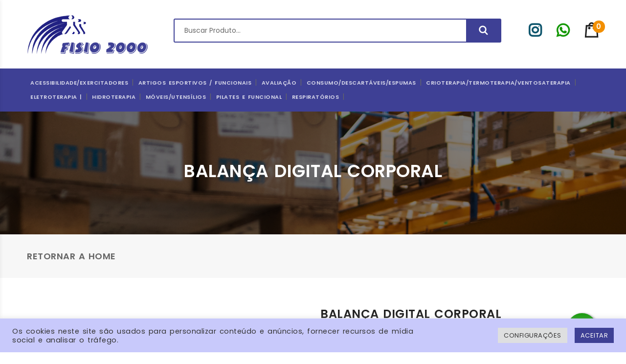

--- FILE ---
content_type: text/html; charset=UTF-8
request_url: https://www.fisio2000.com.br/balanca-digital-corporal/
body_size: 77901
content:

<!DOCTYPE html>
<html lang="en">

	<head>

		<meta charset="utf-8">
		<meta name="viewport" content="width=device-width, initial-scale=1, shrink-to-fit=no">
		<meta http-equiv="x-ua-compatible" content="ie=edge">
		<meta http-equiv="Content-Security-Policy" content="upgrade-insecure-requests" />

		<title>Fisio2000</title>
		<link rel="shortcut icon" href="https://www.fisio2000.com.br/wp-content/themes/fisio2000/assets/images/favicon/favicon-4.png">

		<!-- fraimwork - css include -->
		<link rel="stylesheet" type="text/css" href="https://www.fisio2000.com.br/wp-content/themes/fisio2000/assets/css/bootstrap.min.css">

		<!-- icon css include -->
		<link rel="stylesheet" type="text/css" href="https://www.fisio2000.com.br/wp-content/themes/fisio2000/assets/css/fontawesome-all.css">
		<link rel="stylesheet" type="text/css" href="https://www.fisio2000.com.br/wp-content/themes/fisio2000/assets/css/flaticon-package-1.css">
		<!-- <link rel="stylesheet" type="text/css" href="https://www.fisio2000.com.br/wp-content/themes/fisio2000/assets/css/flaticon-package-2.css"> -->
		<!-- <link rel="stylesheet" type="text/css" href="https://www.fisio2000.com.br/wp-content/themes/fisio2000/assets/css/flaticon-package-3.css"> -->

		<!-- carousel css include -->
		<link rel="stylesheet" type="text/css" href="https://www.fisio2000.com.br/wp-content/themes/fisio2000/assets/css/slick.css">
		<link rel="stylesheet" type="text/css" href="https://www.fisio2000.com.br/wp-content/themes/fisio2000/assets/css/animate.css">
		<link rel="stylesheet" type="text/css" href="https://www.fisio2000.com.br/wp-content/themes/fisio2000/assets/css/slick-theme.css">
		<link rel="stylesheet" type="text/css" href="https://www.fisio2000.com.br/wp-content/themes/fisio2000/assets/css/owl.carousel.min.css">
		<link rel="stylesheet" type="text/css" href="https://www.fisio2000.com.br/wp-content/themes/fisio2000/assets/css/owl.theme.default.min.css">

		<!-- others css include -->
		<link rel="stylesheet" type="text/css" href="https://www.fisio2000.com.br/wp-content/themes/fisio2000/assets/css/magnific-popup.css">

		<!-- custom css include -->
		<link rel="stylesheet" type="text/css" href="https://www.fisio2000.com.br/wp-content/themes/fisio2000/assets/css/style.css">
		<link rel="stylesheet" type="text/css" href="https://www.fisio2000.com.br/wp-content/themes/fisio2000/style.css">

		<script src="https://www.fisio2000.com.br/wp-content/themes/fisio2000/assets/js/jquery.min.js"></script>

		<!-- Global site tag (gtag.js) - Google Analytics -->
		<script async src="https://www.googletagmanager.com/gtag/js?id=UA-129144484-1"></script>
		<script>
		  window.dataLayer = window.dataLayer || [];
		  function gtag(){dataLayer.push(arguments);}
		  gtag('js', new Date());
		
		  gtag('config', 'UA-129144484-1');
		</script>

		
		<meta name='robots' content='max-image-preview:large' />
<link rel="alternate" type="application/rss+xml" title="Feed de comentários para Fisio 2000 &raquo; Balança Digital Corporal" href="https://www.fisio2000.com.br/balanca-digital-corporal/feed/" />
<script type="text/javascript">
/* <![CDATA[ */
window._wpemojiSettings = {"baseUrl":"https:\/\/s.w.org\/images\/core\/emoji\/14.0.0\/72x72\/","ext":".png","svgUrl":"https:\/\/s.w.org\/images\/core\/emoji\/14.0.0\/svg\/","svgExt":".svg","source":{"concatemoji":"https:\/\/www.fisio2000.com.br\/wp-includes\/js\/wp-emoji-release.min.js?ver=6.4.7"}};
/*! This file is auto-generated */
!function(i,n){var o,s,e;function c(e){try{var t={supportTests:e,timestamp:(new Date).valueOf()};sessionStorage.setItem(o,JSON.stringify(t))}catch(e){}}function p(e,t,n){e.clearRect(0,0,e.canvas.width,e.canvas.height),e.fillText(t,0,0);var t=new Uint32Array(e.getImageData(0,0,e.canvas.width,e.canvas.height).data),r=(e.clearRect(0,0,e.canvas.width,e.canvas.height),e.fillText(n,0,0),new Uint32Array(e.getImageData(0,0,e.canvas.width,e.canvas.height).data));return t.every(function(e,t){return e===r[t]})}function u(e,t,n){switch(t){case"flag":return n(e,"\ud83c\udff3\ufe0f\u200d\u26a7\ufe0f","\ud83c\udff3\ufe0f\u200b\u26a7\ufe0f")?!1:!n(e,"\ud83c\uddfa\ud83c\uddf3","\ud83c\uddfa\u200b\ud83c\uddf3")&&!n(e,"\ud83c\udff4\udb40\udc67\udb40\udc62\udb40\udc65\udb40\udc6e\udb40\udc67\udb40\udc7f","\ud83c\udff4\u200b\udb40\udc67\u200b\udb40\udc62\u200b\udb40\udc65\u200b\udb40\udc6e\u200b\udb40\udc67\u200b\udb40\udc7f");case"emoji":return!n(e,"\ud83e\udef1\ud83c\udffb\u200d\ud83e\udef2\ud83c\udfff","\ud83e\udef1\ud83c\udffb\u200b\ud83e\udef2\ud83c\udfff")}return!1}function f(e,t,n){var r="undefined"!=typeof WorkerGlobalScope&&self instanceof WorkerGlobalScope?new OffscreenCanvas(300,150):i.createElement("canvas"),a=r.getContext("2d",{willReadFrequently:!0}),o=(a.textBaseline="top",a.font="600 32px Arial",{});return e.forEach(function(e){o[e]=t(a,e,n)}),o}function t(e){var t=i.createElement("script");t.src=e,t.defer=!0,i.head.appendChild(t)}"undefined"!=typeof Promise&&(o="wpEmojiSettingsSupports",s=["flag","emoji"],n.supports={everything:!0,everythingExceptFlag:!0},e=new Promise(function(e){i.addEventListener("DOMContentLoaded",e,{once:!0})}),new Promise(function(t){var n=function(){try{var e=JSON.parse(sessionStorage.getItem(o));if("object"==typeof e&&"number"==typeof e.timestamp&&(new Date).valueOf()<e.timestamp+604800&&"object"==typeof e.supportTests)return e.supportTests}catch(e){}return null}();if(!n){if("undefined"!=typeof Worker&&"undefined"!=typeof OffscreenCanvas&&"undefined"!=typeof URL&&URL.createObjectURL&&"undefined"!=typeof Blob)try{var e="postMessage("+f.toString()+"("+[JSON.stringify(s),u.toString(),p.toString()].join(",")+"));",r=new Blob([e],{type:"text/javascript"}),a=new Worker(URL.createObjectURL(r),{name:"wpTestEmojiSupports"});return void(a.onmessage=function(e){c(n=e.data),a.terminate(),t(n)})}catch(e){}c(n=f(s,u,p))}t(n)}).then(function(e){for(var t in e)n.supports[t]=e[t],n.supports.everything=n.supports.everything&&n.supports[t],"flag"!==t&&(n.supports.everythingExceptFlag=n.supports.everythingExceptFlag&&n.supports[t]);n.supports.everythingExceptFlag=n.supports.everythingExceptFlag&&!n.supports.flag,n.DOMReady=!1,n.readyCallback=function(){n.DOMReady=!0}}).then(function(){return e}).then(function(){var e;n.supports.everything||(n.readyCallback(),(e=n.source||{}).concatemoji?t(e.concatemoji):e.wpemoji&&e.twemoji&&(t(e.twemoji),t(e.wpemoji)))}))}((window,document),window._wpemojiSettings);
/* ]]> */
</script>
<style id='wp-emoji-styles-inline-css' type='text/css'>

	img.wp-smiley, img.emoji {
		display: inline !important;
		border: none !important;
		box-shadow: none !important;
		height: 1em !important;
		width: 1em !important;
		margin: 0 0.07em !important;
		vertical-align: -0.1em !important;
		background: none !important;
		padding: 0 !important;
	}
</style>
<link rel='stylesheet' id='wp-block-library-css' href='https://www.fisio2000.com.br/wp-includes/css/dist/block-library/style.min.css?ver=6.4.7' type='text/css' media='all' />
<style id='classic-theme-styles-inline-css' type='text/css'>
/*! This file is auto-generated */
.wp-block-button__link{color:#fff;background-color:#32373c;border-radius:9999px;box-shadow:none;text-decoration:none;padding:calc(.667em + 2px) calc(1.333em + 2px);font-size:1.125em}.wp-block-file__button{background:#32373c;color:#fff;text-decoration:none}
</style>
<style id='global-styles-inline-css' type='text/css'>
body{--wp--preset--color--black: #000000;--wp--preset--color--cyan-bluish-gray: #abb8c3;--wp--preset--color--white: #ffffff;--wp--preset--color--pale-pink: #f78da7;--wp--preset--color--vivid-red: #cf2e2e;--wp--preset--color--luminous-vivid-orange: #ff6900;--wp--preset--color--luminous-vivid-amber: #fcb900;--wp--preset--color--light-green-cyan: #7bdcb5;--wp--preset--color--vivid-green-cyan: #00d084;--wp--preset--color--pale-cyan-blue: #8ed1fc;--wp--preset--color--vivid-cyan-blue: #0693e3;--wp--preset--color--vivid-purple: #9b51e0;--wp--preset--gradient--vivid-cyan-blue-to-vivid-purple: linear-gradient(135deg,rgba(6,147,227,1) 0%,rgb(155,81,224) 100%);--wp--preset--gradient--light-green-cyan-to-vivid-green-cyan: linear-gradient(135deg,rgb(122,220,180) 0%,rgb(0,208,130) 100%);--wp--preset--gradient--luminous-vivid-amber-to-luminous-vivid-orange: linear-gradient(135deg,rgba(252,185,0,1) 0%,rgba(255,105,0,1) 100%);--wp--preset--gradient--luminous-vivid-orange-to-vivid-red: linear-gradient(135deg,rgba(255,105,0,1) 0%,rgb(207,46,46) 100%);--wp--preset--gradient--very-light-gray-to-cyan-bluish-gray: linear-gradient(135deg,rgb(238,238,238) 0%,rgb(169,184,195) 100%);--wp--preset--gradient--cool-to-warm-spectrum: linear-gradient(135deg,rgb(74,234,220) 0%,rgb(151,120,209) 20%,rgb(207,42,186) 40%,rgb(238,44,130) 60%,rgb(251,105,98) 80%,rgb(254,248,76) 100%);--wp--preset--gradient--blush-light-purple: linear-gradient(135deg,rgb(255,206,236) 0%,rgb(152,150,240) 100%);--wp--preset--gradient--blush-bordeaux: linear-gradient(135deg,rgb(254,205,165) 0%,rgb(254,45,45) 50%,rgb(107,0,62) 100%);--wp--preset--gradient--luminous-dusk: linear-gradient(135deg,rgb(255,203,112) 0%,rgb(199,81,192) 50%,rgb(65,88,208) 100%);--wp--preset--gradient--pale-ocean: linear-gradient(135deg,rgb(255,245,203) 0%,rgb(182,227,212) 50%,rgb(51,167,181) 100%);--wp--preset--gradient--electric-grass: linear-gradient(135deg,rgb(202,248,128) 0%,rgb(113,206,126) 100%);--wp--preset--gradient--midnight: linear-gradient(135deg,rgb(2,3,129) 0%,rgb(40,116,252) 100%);--wp--preset--font-size--small: 13px;--wp--preset--font-size--medium: 20px;--wp--preset--font-size--large: 36px;--wp--preset--font-size--x-large: 42px;--wp--preset--spacing--20: 0.44rem;--wp--preset--spacing--30: 0.67rem;--wp--preset--spacing--40: 1rem;--wp--preset--spacing--50: 1.5rem;--wp--preset--spacing--60: 2.25rem;--wp--preset--spacing--70: 3.38rem;--wp--preset--spacing--80: 5.06rem;--wp--preset--shadow--natural: 6px 6px 9px rgba(0, 0, 0, 0.2);--wp--preset--shadow--deep: 12px 12px 50px rgba(0, 0, 0, 0.4);--wp--preset--shadow--sharp: 6px 6px 0px rgba(0, 0, 0, 0.2);--wp--preset--shadow--outlined: 6px 6px 0px -3px rgba(255, 255, 255, 1), 6px 6px rgba(0, 0, 0, 1);--wp--preset--shadow--crisp: 6px 6px 0px rgba(0, 0, 0, 1);}:where(.is-layout-flex){gap: 0.5em;}:where(.is-layout-grid){gap: 0.5em;}body .is-layout-flow > .alignleft{float: left;margin-inline-start: 0;margin-inline-end: 2em;}body .is-layout-flow > .alignright{float: right;margin-inline-start: 2em;margin-inline-end: 0;}body .is-layout-flow > .aligncenter{margin-left: auto !important;margin-right: auto !important;}body .is-layout-constrained > .alignleft{float: left;margin-inline-start: 0;margin-inline-end: 2em;}body .is-layout-constrained > .alignright{float: right;margin-inline-start: 2em;margin-inline-end: 0;}body .is-layout-constrained > .aligncenter{margin-left: auto !important;margin-right: auto !important;}body .is-layout-constrained > :where(:not(.alignleft):not(.alignright):not(.alignfull)){max-width: var(--wp--style--global--content-size);margin-left: auto !important;margin-right: auto !important;}body .is-layout-constrained > .alignwide{max-width: var(--wp--style--global--wide-size);}body .is-layout-flex{display: flex;}body .is-layout-flex{flex-wrap: wrap;align-items: center;}body .is-layout-flex > *{margin: 0;}body .is-layout-grid{display: grid;}body .is-layout-grid > *{margin: 0;}:where(.wp-block-columns.is-layout-flex){gap: 2em;}:where(.wp-block-columns.is-layout-grid){gap: 2em;}:where(.wp-block-post-template.is-layout-flex){gap: 1.25em;}:where(.wp-block-post-template.is-layout-grid){gap: 1.25em;}.has-black-color{color: var(--wp--preset--color--black) !important;}.has-cyan-bluish-gray-color{color: var(--wp--preset--color--cyan-bluish-gray) !important;}.has-white-color{color: var(--wp--preset--color--white) !important;}.has-pale-pink-color{color: var(--wp--preset--color--pale-pink) !important;}.has-vivid-red-color{color: var(--wp--preset--color--vivid-red) !important;}.has-luminous-vivid-orange-color{color: var(--wp--preset--color--luminous-vivid-orange) !important;}.has-luminous-vivid-amber-color{color: var(--wp--preset--color--luminous-vivid-amber) !important;}.has-light-green-cyan-color{color: var(--wp--preset--color--light-green-cyan) !important;}.has-vivid-green-cyan-color{color: var(--wp--preset--color--vivid-green-cyan) !important;}.has-pale-cyan-blue-color{color: var(--wp--preset--color--pale-cyan-blue) !important;}.has-vivid-cyan-blue-color{color: var(--wp--preset--color--vivid-cyan-blue) !important;}.has-vivid-purple-color{color: var(--wp--preset--color--vivid-purple) !important;}.has-black-background-color{background-color: var(--wp--preset--color--black) !important;}.has-cyan-bluish-gray-background-color{background-color: var(--wp--preset--color--cyan-bluish-gray) !important;}.has-white-background-color{background-color: var(--wp--preset--color--white) !important;}.has-pale-pink-background-color{background-color: var(--wp--preset--color--pale-pink) !important;}.has-vivid-red-background-color{background-color: var(--wp--preset--color--vivid-red) !important;}.has-luminous-vivid-orange-background-color{background-color: var(--wp--preset--color--luminous-vivid-orange) !important;}.has-luminous-vivid-amber-background-color{background-color: var(--wp--preset--color--luminous-vivid-amber) !important;}.has-light-green-cyan-background-color{background-color: var(--wp--preset--color--light-green-cyan) !important;}.has-vivid-green-cyan-background-color{background-color: var(--wp--preset--color--vivid-green-cyan) !important;}.has-pale-cyan-blue-background-color{background-color: var(--wp--preset--color--pale-cyan-blue) !important;}.has-vivid-cyan-blue-background-color{background-color: var(--wp--preset--color--vivid-cyan-blue) !important;}.has-vivid-purple-background-color{background-color: var(--wp--preset--color--vivid-purple) !important;}.has-black-border-color{border-color: var(--wp--preset--color--black) !important;}.has-cyan-bluish-gray-border-color{border-color: var(--wp--preset--color--cyan-bluish-gray) !important;}.has-white-border-color{border-color: var(--wp--preset--color--white) !important;}.has-pale-pink-border-color{border-color: var(--wp--preset--color--pale-pink) !important;}.has-vivid-red-border-color{border-color: var(--wp--preset--color--vivid-red) !important;}.has-luminous-vivid-orange-border-color{border-color: var(--wp--preset--color--luminous-vivid-orange) !important;}.has-luminous-vivid-amber-border-color{border-color: var(--wp--preset--color--luminous-vivid-amber) !important;}.has-light-green-cyan-border-color{border-color: var(--wp--preset--color--light-green-cyan) !important;}.has-vivid-green-cyan-border-color{border-color: var(--wp--preset--color--vivid-green-cyan) !important;}.has-pale-cyan-blue-border-color{border-color: var(--wp--preset--color--pale-cyan-blue) !important;}.has-vivid-cyan-blue-border-color{border-color: var(--wp--preset--color--vivid-cyan-blue) !important;}.has-vivid-purple-border-color{border-color: var(--wp--preset--color--vivid-purple) !important;}.has-vivid-cyan-blue-to-vivid-purple-gradient-background{background: var(--wp--preset--gradient--vivid-cyan-blue-to-vivid-purple) !important;}.has-light-green-cyan-to-vivid-green-cyan-gradient-background{background: var(--wp--preset--gradient--light-green-cyan-to-vivid-green-cyan) !important;}.has-luminous-vivid-amber-to-luminous-vivid-orange-gradient-background{background: var(--wp--preset--gradient--luminous-vivid-amber-to-luminous-vivid-orange) !important;}.has-luminous-vivid-orange-to-vivid-red-gradient-background{background: var(--wp--preset--gradient--luminous-vivid-orange-to-vivid-red) !important;}.has-very-light-gray-to-cyan-bluish-gray-gradient-background{background: var(--wp--preset--gradient--very-light-gray-to-cyan-bluish-gray) !important;}.has-cool-to-warm-spectrum-gradient-background{background: var(--wp--preset--gradient--cool-to-warm-spectrum) !important;}.has-blush-light-purple-gradient-background{background: var(--wp--preset--gradient--blush-light-purple) !important;}.has-blush-bordeaux-gradient-background{background: var(--wp--preset--gradient--blush-bordeaux) !important;}.has-luminous-dusk-gradient-background{background: var(--wp--preset--gradient--luminous-dusk) !important;}.has-pale-ocean-gradient-background{background: var(--wp--preset--gradient--pale-ocean) !important;}.has-electric-grass-gradient-background{background: var(--wp--preset--gradient--electric-grass) !important;}.has-midnight-gradient-background{background: var(--wp--preset--gradient--midnight) !important;}.has-small-font-size{font-size: var(--wp--preset--font-size--small) !important;}.has-medium-font-size{font-size: var(--wp--preset--font-size--medium) !important;}.has-large-font-size{font-size: var(--wp--preset--font-size--large) !important;}.has-x-large-font-size{font-size: var(--wp--preset--font-size--x-large) !important;}
.wp-block-navigation a:where(:not(.wp-element-button)){color: inherit;}
:where(.wp-block-post-template.is-layout-flex){gap: 1.25em;}:where(.wp-block-post-template.is-layout-grid){gap: 1.25em;}
:where(.wp-block-columns.is-layout-flex){gap: 2em;}:where(.wp-block-columns.is-layout-grid){gap: 2em;}
.wp-block-pullquote{font-size: 1.5em;line-height: 1.6;}
</style>
<link rel='stylesheet' id='contact-form-7-css' href='https://www.fisio2000.com.br/wp-content/plugins/contact-form-7/includes/css/styles.css?ver=5.5.6.1' type='text/css' media='all' />
<link rel='stylesheet' id='cookie-law-info-css' href='https://www.fisio2000.com.br/wp-content/plugins/cookie-law-info/legacy/public/css/cookie-law-info-public.css?ver=3.1.6' type='text/css' media='all' />
<link rel='stylesheet' id='cookie-law-info-gdpr-css' href='https://www.fisio2000.com.br/wp-content/plugins/cookie-law-info/legacy/public/css/cookie-law-info-gdpr.css?ver=3.1.6' type='text/css' media='all' />
<script type="text/javascript" src="https://www.fisio2000.com.br/wp-includes/js/jquery/jquery.min.js?ver=3.7.1" id="jquery-core-js"></script>
<script type="text/javascript" src="https://www.fisio2000.com.br/wp-includes/js/jquery/jquery-migrate.min.js?ver=3.4.1" id="jquery-migrate-js"></script>
<script type="text/javascript" id="cookie-law-info-js-extra">
/* <![CDATA[ */
var Cli_Data = {"nn_cookie_ids":[],"cookielist":[],"non_necessary_cookies":[],"ccpaEnabled":"","ccpaRegionBased":"","ccpaBarEnabled":"","strictlyEnabled":["necessary","obligatoire"],"ccpaType":"gdpr","js_blocking":"1","custom_integration":"","triggerDomRefresh":"","secure_cookies":""};
var cli_cookiebar_settings = {"animate_speed_hide":"500","animate_speed_show":"500","background":"#c8c9fb","border":"#b1a6a6c2","border_on":"","button_1_button_colour":"#3e4095","button_1_button_hover":"#323377","button_1_link_colour":"#fff","button_1_as_button":"1","button_1_new_win":"","button_2_button_colour":"#333","button_2_button_hover":"#292929","button_2_link_colour":"#444","button_2_as_button":"","button_2_hidebar":"","button_3_button_colour":"#dedfe0","button_3_button_hover":"#b2b2b3","button_3_link_colour":"#333333","button_3_as_button":"1","button_3_new_win":"","button_4_button_colour":"#dedfe0","button_4_button_hover":"#b2b2b3","button_4_link_colour":"#333333","button_4_as_button":"1","button_7_button_colour":"#3e4095","button_7_button_hover":"#323377","button_7_link_colour":"#fff","button_7_as_button":"1","button_7_new_win":"","font_family":"inherit","header_fix":"","notify_animate_hide":"1","notify_animate_show":"1","notify_div_id":"#cookie-law-info-bar","notify_position_horizontal":"right","notify_position_vertical":"bottom","scroll_close":"","scroll_close_reload":"","accept_close_reload":"","reject_close_reload":"","showagain_tab":"","showagain_background":"#fff","showagain_border":"#000","showagain_div_id":"#cookie-law-info-again","showagain_x_position":"100px","text":"#333333","show_once_yn":"","show_once":"10000","logging_on":"","as_popup":"","popup_overlay":"1","bar_heading_text":"","cookie_bar_as":"banner","popup_showagain_position":"bottom-right","widget_position":"left"};
var log_object = {"ajax_url":"https:\/\/www.fisio2000.com.br\/wp-admin\/admin-ajax.php"};
/* ]]> */
</script>
<script type="text/javascript" src="https://www.fisio2000.com.br/wp-content/plugins/cookie-law-info/legacy/public/js/cookie-law-info-public.js?ver=3.1.6" id="cookie-law-info-js"></script>
<link rel="https://api.w.org/" href="https://www.fisio2000.com.br/wp-json/" /><link rel="alternate" type="application/json" href="https://www.fisio2000.com.br/wp-json/wp/v2/posts/4422" /><link rel="EditURI" type="application/rsd+xml" title="RSD" href="https://www.fisio2000.com.br/xmlrpc.php?rsd" />
<meta name="generator" content="WordPress 6.4.7" />
<link rel="canonical" href="https://www.fisio2000.com.br/balanca-digital-corporal/" />
<link rel='shortlink' href='https://www.fisio2000.com.br/?p=4422' />
<link rel="alternate" type="application/json+oembed" href="https://www.fisio2000.com.br/wp-json/oembed/1.0/embed?url=https%3A%2F%2Fwww.fisio2000.com.br%2Fbalanca-digital-corporal%2F" />
<link rel="alternate" type="text/xml+oembed" href="https://www.fisio2000.com.br/wp-json/oembed/1.0/embed?url=https%3A%2F%2Fwww.fisio2000.com.br%2Fbalanca-digital-corporal%2F&#038;format=xml" />

	</head>

	<body class="home-digital-2">
		
		<!-- backtotop - start -->
		<div id="thetop" class="thetop"></div>
		<div class='backtotop'>
			<a href="#" class='scroll'>
				<i class="fas fa-arrow-up"></i>
			</a>
		</div>
		<!-- backtotop - end -->

		<!-- preloader - start -->
		<div id="preloader"></div>
		<!-- preloader - end -->

		<header id="header-section" class="header-section clearfix">
			<div id="digital-header" class="digital-header clearfix">

				<div class="header-middle clearfix">
					<div class="container">
						<div class="row">

							<div class="col-lg-3">
								<div class="brand-logo-container">
									<a href="https://www.fisio2000.com.br" class="brand-logo">
										<img src="https://www.fisio2000.com.br/wp-content/themes/fisio2000/assets/images/logo-fisio.gif" alt="Fisio2000" style="max-height: 80px;">
									</a>
								</div>
							</div>

							<div class="col-lg-7">
								<div class="main-search-container">

									
<div class="search-form">
    <form role="search" method="get" id="searchform" action="https://www.fisio2000.com.br/">
        <input type="search" value="" name="s" id="s" placeholder="buscar produto...">
        <button type="submit" class="search-btn" name="submit" id="searchsubmit"><i class="flaticon-search"></i></button>
    </form>
</div>									
								</div>
							</div>

							<div class="col-lg-2">
								<div class="three-btn-group clearfix">

									<div class="wishlist-cart-btn ul-li-right clearfix">
										<ul class="clearfix">
											<li class="wishlist-btn">
												<a href="https://www.instagram.com/fisio2000/" target="_blank" title="Acesse nosso Instagram">
													<i class="fab fa-instagram" style="color: #0f566d;"></i>
												</a>
											</li>
                                            <li class="wishlist-btn">
												<a href="https://bit.ly/2Mbczq0" target="_blank" title="Contato via whatsapp">
													<i class="fab fa-whatsapp" style="color: #149805;"></i>
												</a>
											</li>
                                            											<li class="cart-btn">
												<a href="#!">
													<i class="flaticon-shopper"></i>
													<span class="item-counter bg-orange">0</span>
												</a>
												<div class="cart-items-container has-items">
													
                                                    <h2 class="title-text">Adicione seus produtos na cesta!!!</h2>                                                    
													<div class="footer-container clearfix">
														<div class="footer-left clearfix">
															<div class="total-price">
																total de itens: <strong class="color-black">0</strong>
															</div>
														</div>
														<div class="footer-right ul-li-right clearfix">
															<ul class="clearfix">
																<li><a href="https://www.fisio2000.com.br/carrinho">Solicitar orçamento</a></li>
															</ul>
														</div>
													</div>

												</div>
											</li>

										</ul>
									</div>
									
								</div>
							</div>
							
						</div>
					</div>
				</div>

				<div class="header-bottom-2 bg-navy-blue clearfix">
					<div class="container">
						<div class="main-menu">

							<div class="main-menu-list ul-li-center">
								
                                <ul class="clearfix">

									<!-- MENU -->
                                      
<li class="menu-item-has-children"> <a href="https://www.fisio2000.com.br/category/segmento/acessibilidade/" >Acessibilidade/Exercitadores</a>|<ul class="sub-menu clearfix">	<li class="cat-item cat-item-84"><a href="https://www.fisio2000.com.br/category/segmento/acessibilidade/andador/">Andador</a>
</li>
	<li class="cat-item cat-item-85"><a href="https://www.fisio2000.com.br/category/segmento/acessibilidade/cadeiras-de-rodasbanho/">Cadeiras de Rodas/Banho</a>
</li>
	<li class="cat-item cat-item-147"><a href="https://www.fisio2000.com.br/category/segmento/acessibilidade/exercitadores-acessibilidade/">exercitadores</a>
</li>
	<li class="cat-item cat-item-86"><a href="https://www.fisio2000.com.br/category/segmento/acessibilidade/muletas-bengalas/">Muletas/Bengalas</a>
</li>
</ul></li></li><li class="menu-item-has-children"> <a href="https://www.fisio2000.com.br/category/segmento/artigos-esportivos/" >ARTIGOS ESPORTIVOS / FUNCIONAIS</a>|<ul class="sub-menu clearfix">	<li class="cat-item cat-item-171"><a href="https://www.fisio2000.com.br/category/segmento/artigos-esportivos/acessorios-artigos-esportivos/">ACESSÓRIOS</a>
</li>
	<li class="cat-item cat-item-79"><a href="https://www.fisio2000.com.br/category/segmento/artigos-esportivos/anilhas-halteres-halteres-ketlebel-kettlebell-barra/">Anilhas/Halteres/kettlebell/barras</a>
</li>
	<li class="cat-item cat-item-80"><a href="https://www.fisio2000.com.br/category/segmento/artigos-esportivos/bastao/">BASTÃO</a>
</li>
	<li class="cat-item cat-item-82"><a href="https://www.fisio2000.com.br/category/segmento/artigos-esportivos/bicicletas/">Bicicletas</a>
</li>
	<li class="cat-item cat-item-76"><a href="https://www.fisio2000.com.br/category/segmento/artigos-esportivos/bolas/">Bolas</a>
</li>
	<li class="cat-item cat-item-142"><a href="https://www.fisio2000.com.br/category/segmento/artigos-esportivos/caixa-de-salto/">caixa de salto</a>
</li>
	<li class="cat-item cat-item-78"><a href="https://www.fisio2000.com.br/category/segmento/artigos-esportivos/caneleiras/">Caneleiras</a>
</li>
	<li class="cat-item cat-item-131"><a href="https://www.fisio2000.com.br/category/segmento/artigos-esportivos/cinto-de-tracao/">Cinto de tração</a>
</li>
	<li class="cat-item cat-item-77"><a href="https://www.fisio2000.com.br/category/segmento/artigos-esportivos/colchonetes/">Colchonetes</a>
</li>
	<li class="cat-item cat-item-99"><a href="https://www.fisio2000.com.br/category/segmento/artigos-esportivos/elipticos/">Elípticos</a>
</li>
	<li class="cat-item cat-item-185"><a href="https://www.fisio2000.com.br/category/segmento/artigos-esportivos/estacao/">ESTAÇÃO</a>
</li>
	<li class="cat-item cat-item-81"><a href="https://www.fisio2000.com.br/category/segmento/artigos-esportivos/esteiras/">Esteiras</a>
</li>
	<li class="cat-item cat-item-109"><a href="https://www.fisio2000.com.br/category/segmento/artigos-esportivos/faixa-e-tubos-elasticos/">Faixas e tubos Elásticos</a>
</li>
	<li class="cat-item cat-item-168"><a href="https://www.fisio2000.com.br/category/segmento/artigos-esportivos/fita-de-suspensao-klo/">FITA DE SUSPENSÃO KLO</a>
</li>
	<li class="cat-item cat-item-101"><a href="https://www.fisio2000.com.br/category/segmento/artigos-esportivos/musculacao-artigos-esportivos/">funcional</a>
</li>
	<li class="cat-item cat-item-107"><a href="https://www.fisio2000.com.br/category/segmento/artigos-esportivos/massageadores/">Massageadores/miofascial</a>
</li>
	<li class="cat-item cat-item-172"><a href="https://www.fisio2000.com.br/category/segmento/artigos-esportivos/mini-bike-cicloergometro/">MINI BIKE-CICLOERGÔMETRO</a>
</li>
	<li class="cat-item cat-item-116"><a href="https://www.fisio2000.com.br/category/segmento/artigos-esportivos/reabilitacao-orteses/">reabilitação/Órteses</a>
</li>
</ul></li></li><li class="menu-item-has-children"> <a href="https://www.fisio2000.com.br/category/segmento/avaliacao/" >Avaliação</a>|<ul class="sub-menu clearfix">	<li class="cat-item cat-item-145"><a href="https://www.fisio2000.com.br/category/segmento/avaliacao/plicometros-avaliacao/">ADIPÔMETRO/PLICÔMETRO</a>
</li>
	<li class="cat-item cat-item-151"><a href="https://www.fisio2000.com.br/category/segmento/avaliacao/antropometro/">ANTROPÔMETRO</a>
</li>
	<li class="cat-item cat-item-113"><a href="https://www.fisio2000.com.br/category/segmento/avaliacao/ap-pressao-e-estetos/">AP.PRESSÃO E ESTETOS</a>
</li>
	<li class="cat-item cat-item-111"><a href="https://www.fisio2000.com.br/category/segmento/avaliacao/balancas/">Balanças</a>
</li>
	<li class="cat-item cat-item-196"><a href="https://www.fisio2000.com.br/category/segmento/avaliacao/dinamometro/">Dinamômetro</a>
</li>
	<li class="cat-item cat-item-148"><a href="https://www.fisio2000.com.br/category/segmento/avaliacao/estadiometro/">ESTADIÔMETRO</a>
</li>
	<li class="cat-item cat-item-149"><a href="https://www.fisio2000.com.br/category/segmento/avaliacao/fita-metrica-trena/">FITA MÉTRICA / TRENA</a>
</li>
	<li class="cat-item cat-item-152"><a href="https://www.fisio2000.com.br/category/segmento/avaliacao/fleximetro/">FLEXÍMETRO</a>
</li>
	<li class="cat-item cat-item-88"><a href="https://www.fisio2000.com.br/category/segmento/avaliacao/martelo/">Martelo</a>
</li>
	<li class="cat-item cat-item-91"><a href="https://www.fisio2000.com.br/category/segmento/avaliacao/modelos-anatomicos/">Modelos Anatomicos</a>
</li>
	<li class="cat-item cat-item-197"><a href="https://www.fisio2000.com.br/category/segmento/avaliacao/monitores-de-glicose/">MONITORES DE GLICOSE</a>
</li>
	<li class="cat-item cat-item-150"><a href="https://www.fisio2000.com.br/category/segmento/avaliacao/paquimetro/">PAQUÍMETRO</a>
</li>
	<li class="cat-item cat-item-199"><a href="https://www.fisio2000.com.br/category/segmento/avaliacao/termometro/">TERMÔMETRO</a>
</li>
</ul></li></li><li class="menu-item-has-children"> <a href="https://www.fisio2000.com.br/category/segmento/consumo-desrtaveis-espumas/" >CONSUMO/DESCARTÁVEIS/ESPUMAS</a>|<ul class="sub-menu clearfix">	<li class="cat-item cat-item-198"><a href="https://www.fisio2000.com.br/category/segmento/consumo-desrtaveis-espumas/agulhas/">AGULHAS</a>
</li>
	<li class="cat-item cat-item-164"><a href="https://www.fisio2000.com.br/category/segmento/consumo-desrtaveis-espumas/almofada-antiescaras/">almofada antiescaras</a>
</li>
	<li class="cat-item cat-item-95"><a href="https://www.fisio2000.com.br/category/segmento/consumo-desrtaveis-espumas/almofada-espuma/">ALMOFADA/ENCOSTO LEITURA</a>
</li>
	<li class="cat-item cat-item-163"><a href="https://www.fisio2000.com.br/category/segmento/consumo-desrtaveis-espumas/almofadas-ortopedicas/">Almofadas Ortopédicas</a>
</li>
	<li class="cat-item cat-item-188"><a href="https://www.fisio2000.com.br/category/segmento/consumo-desrtaveis-espumas/bandagens-consumo-desrtaveis-espumas/">bandagens</a>
</li>
	<li class="cat-item cat-item-162"><a href="https://www.fisio2000.com.br/category/segmento/consumo-desrtaveis-espumas/colchao/">COLCHÃO</a>
</li>
	<li class="cat-item cat-item-191"><a href="https://www.fisio2000.com.br/category/segmento/consumo-desrtaveis-espumas/cremes-e-oleos/">CREMES E ÓLEOS</a>
</li>
	<li class="cat-item cat-item-93"><a href="https://www.fisio2000.com.br/category/segmento/consumo-desrtaveis-espumas/cunha/">Cunha</a>
</li>
	<li class="cat-item cat-item-174"><a href="https://www.fisio2000.com.br/category/segmento/consumo-desrtaveis-espumas/lencol-descartavel/">LENÇOL DESCARTÁVEL</a>
</li>
	<li class="cat-item cat-item-175"><a href="https://www.fisio2000.com.br/category/segmento/consumo-desrtaveis-espumas/luvas/">luvas</a>
</li>
	<li class="cat-item cat-item-176"><a href="https://www.fisio2000.com.br/category/segmento/consumo-desrtaveis-espumas/mascara/">máscara</a>
</li>
	<li class="cat-item cat-item-92"><a href="https://www.fisio2000.com.br/category/segmento/consumo-desrtaveis-espumas/rolo/">Rolo</a>
</li>
	<li class="cat-item cat-item-96"><a href="https://www.fisio2000.com.br/category/segmento/consumo-desrtaveis-espumas/tatu/">Tatu</a>
</li>
	<li class="cat-item cat-item-94"><a href="https://www.fisio2000.com.br/category/segmento/consumo-desrtaveis-espumas/travesseiro/">Travesseiro</a>
</li>
</ul></li></li><li class="menu-item-has-children"> <a href="https://www.fisio2000.com.br/category/segmento/crioterapiatermoterapiaventosaterapia/" >Crioterapia/Termoterapia/Ventosaterapia</a>|<ul class="sub-menu clearfix">	<li class="cat-item cat-item-179"><a href="https://www.fisio2000.com.br/category/segmento/crioterapiatermoterapiaventosaterapia/banho-de-parafina/">BANHO DE PARAFINA</a>
</li>
	<li class="cat-item cat-item-134"><a href="https://www.fisio2000.com.br/category/segmento/crioterapiatermoterapiaventosaterapia/bolsa-de-gelo/">bolsa de gelo/gel</a>
</li>
	<li class="cat-item cat-item-165"><a href="https://www.fisio2000.com.br/category/segmento/crioterapiatermoterapiaventosaterapia/infravermelho-de-mesa/">Infravermelho de Mesa</a>
</li>
	<li class="cat-item cat-item-167"><a href="https://www.fisio2000.com.br/category/segmento/crioterapiatermoterapiaventosaterapia/infravermelho-pedestal/">Infravermelho Pedestal</a>
</li>
	<li class="cat-item cat-item-135"><a href="https://www.fisio2000.com.br/category/segmento/crioterapiatermoterapiaventosaterapia/lampada-de-infravermelho/">lâmpada de infravermelho</a>
</li>
	<li class="cat-item cat-item-156"><a href="https://www.fisio2000.com.br/category/segmento/crioterapiatermoterapiaventosaterapia/manta-termica/">manta térmica</a>
</li>
	<li class="cat-item cat-item-157"><a href="https://www.fisio2000.com.br/category/segmento/crioterapiatermoterapiaventosaterapia/mascara-termica/">máscara térmica</a>
</li>
	<li class="cat-item cat-item-195"><a href="https://www.fisio2000.com.br/category/segmento/crioterapiatermoterapiaventosaterapia/ventosas/">ventosas</a>
</li>
</ul></li></li><li class="menu-item-has-children"> <a href="https://www.fisio2000.com.br/category/segmento/eletroterapia/" >Eletroterapia |</a>|<ul class="sub-menu">
<li> <a href="https://www.fisio2000.com.br/category/segmento/eletroterapia/acessorios-eletroterapia/" >ACESSÓRIOS/CONSUMO</a></li></li><li> <a href="https://www.fisio2000.com.br/category/segmento/eletroterapia/carci/" >CARCI</a></li></li><li class="menu-item-has-children"> <a href="https://www.fisio2000.com.br/category/segmento/eletroterapia/htm/" >HTM</a><ul class="sub-menu">	<li class="cat-item cat-item-123"><a href="https://www.fisio2000.com.br/category/segmento/eletroterapia/htm/capilar/">Capilar</a>
</li>
	<li class="cat-item cat-item-65"><a href="https://www.fisio2000.com.br/category/segmento/eletroterapia/htm/estetica/">Estética</a>
</li>
	<li class="cat-item cat-item-119"><a href="https://www.fisio2000.com.br/category/segmento/eletroterapia/htm/fisioterapia/">Fisioterapia</a>
</li>
	<li class="cat-item cat-item-187"><a href="https://www.fisio2000.com.br/category/segmento/eletroterapia/htm/fonoterapia/">FONOTERAPIA</a>
</li>
	<li class="cat-item cat-item-124"><a href="https://www.fisio2000.com.br/category/segmento/eletroterapia/htm/micropigmentacao/">Micropigmentação</a>
</li>
</ul></li></li><li class="menu-item-has-children"> <a href="https://www.fisio2000.com.br/category/segmento/eletroterapia/kld/" >KLD</a><ul class="sub-menu">	<li class="cat-item cat-item-120"><a href="https://www.fisio2000.com.br/category/segmento/eletroterapia/kld/estetica-kld/">Estética</a>
</li>
	<li class="cat-item cat-item-121"><a href="https://www.fisio2000.com.br/category/segmento/eletroterapia/kld/fisioterapia-kld/">Fisioterapia</a>
</li>
</ul></li></li><li> <a href="https://www.fisio2000.com.br/category/segmento/eletroterapia/mmo/" >MMO</a></li></li><li> <a href="https://www.fisio2000.com.br/category/segmento/eletroterapia/quark-eletroterapia/" >QUARK</a></li></li></ul></li></li><li class="menu-item-has-children"> <a href="https://www.fisio2000.com.br/category/segmento/hidroterapia/" >Hidroterapia</a>|<ul class="sub-menu clearfix">	<li class="cat-item cat-item-75"><a href="https://www.fisio2000.com.br/category/segmento/hidroterapia/turbilhoes/">Turbilhões</a>
</li>
</ul></li></li><li class="menu-item-has-children"> <a href="https://www.fisio2000.com.br/category/segmento/moveisutensilios/" >Móveis/Utensílios</a>|<ul class="sub-menu clearfix">	<li class="cat-item cat-item-70"><a href="https://www.fisio2000.com.br/category/segmento/moveisutensilios/acessorios-madeira/">acessórios Madeira</a>
</li>
	<li class="cat-item cat-item-71"><a href="https://www.fisio2000.com.br/category/segmento/moveisutensilios/acessorios-metal/">acessórios Metal</a>
</li>
	<li class="cat-item cat-item-72"><a href="https://www.fisio2000.com.br/category/segmento/moveisutensilios/cadeiras-para-massagem/">Cadeiras para Massagem</a>
</li>
	<li class="cat-item cat-item-180"><a href="https://www.fisio2000.com.br/category/segmento/moveisutensilios/maca-portatil-dobravel/">Maca Portátil Dobrável</a>
</li>
	<li class="cat-item cat-item-181"><a href="https://www.fisio2000.com.br/category/segmento/moveisutensilios/macas-e-divas/">macas e divãs</a>
</li>
</ul></li></li><li class="menu-item-has-children"> <a href="https://www.fisio2000.com.br/category/segmento/pilates/" >Pilates e Funcional</a>|<ul class="sub-menu clearfix">	<li class="cat-item cat-item-73"><a href="https://www.fisio2000.com.br/category/segmento/pilates/acessorios/">Acessórios</a>
</li>
	<li class="cat-item cat-item-173"><a href="https://www.fisio2000.com.br/category/segmento/pilates/aparelhos/">APARELHOS</a>
</li>
	<li class="cat-item cat-item-74"><a href="https://www.fisio2000.com.br/category/segmento/pilates/e-v-a/">E.V.A</a>
</li>
</ul></li></li><li class="menu-item-has-children"> <a href="https://www.fisio2000.com.br/category/segmento/respiratorios/" >Respiratórios</a>|<ul class="sub-menu clearfix">	<li class="cat-item cat-item-177"><a href="https://www.fisio2000.com.br/category/segmento/respiratorios/exercitadores-respiratorios/">exercitadores</a>
</li>
	<li class="cat-item cat-item-158"><a href="https://www.fisio2000.com.br/category/segmento/respiratorios/inalador-e-nebulizador/">inalador e nebulizador</a>
</li>
	<li class="cat-item cat-item-178"><a href="https://www.fisio2000.com.br/category/segmento/respiratorios/oximetro/">oximetro</a>
</li>
	<li class="cat-item cat-item-194"><a href="https://www.fisio2000.com.br/category/segmento/respiratorios/reanimador-manual/">REANIMADOR MANUAL</a>
</li>
</ul></li></li>                                    <!-- MENU -->

								</ul>
							</div>

						</div>
					</div>
				</div>
				
			</div>
		</header>
        
		<!-- mobile-menu - start -->
		<div class="mobile-menu">
			<div class="container">
				<div class="brand-logo float-left">
					<a href="#!" class="logo">
						<img src="https://www.fisio2000.com.br/wp-content/themes/fisio2000/assets/images/logo-fisio.gif" alt="logo_not_found">
					</a>
				</div>
				<button type="button" id="sidebarCollapse" class="menu-btn bg-sky-blue float-right">
					<i class="fas fa-bars"></i>
				</button>
			</div>
		</div>
		<!-- mobile-menu - end -->

		<div class="mobile-menu-wrapper">
			<div id="sidebar">
				<div id="dismiss"><i class="fas fa-arrow-left"></i></div>

				<div class="brand-logo">
					<a href="#!" class="logo">
						<img src="https://www.fisio2000.com.br/wp-content/themes/fisio2000/assets/images/logo-fisio.gif" alt="logo_not_found">
					</a>
				</div>

				<!-- btns-group - start -->
				<div class="btns-group ul-li-center mb-30">
					<ul class="clearfix">
						<li>
							<a href="https://www.fisio2000.com.br/carrinho">
								<i class="flaticon-shopper"></i>
								<small class="item-counter bg-past">0</small>
							</a>
						</li>
					</ul>
				</div>
				<!-- btns-group - end -->

				<!-- search-bar - start -->
				<div class="search-bar mb-60">
					<div class="form-item m-0">
						<form role="search" method="get" id="searchform" action="https://www.fisio2000.com.br/">
					        <input type="search" value="" name="s" id="s" placeholder="buscar..." style="width: 85%;">
					        <button type="submit" class="search-btn" name="submit" id="searchsubmit"><i class="flaticon-search"></i></button>
					    </form>
					</div>
				</div>
				<!-- search-bar - end -->


				 
				<div class="home-pages">
					<div class="sidebar-title mb-15">
						<h2>
							Categorias
						</h2>
					</div>
					<ul class="list-unstyled components">
						
<li class="menu-item-has-child"> <a href="#menu-61" data-toggle="collapse" aria-expanded="false"><span class="icon"><i class="fas fa-th"></i></span>Acessibilidade/Exercitadores</a><ul class="sub-menu collapse list-unstyled" id="menu-61"><li> <a href="https://www.fisio2000.com.br/category/segmento/acessibilidade/andador/" >Andador</a></li><li> <a href="https://www.fisio2000.com.br/category/segmento/acessibilidade/cadeiras-de-rodasbanho/" >Cadeiras de Rodas/Banho</a></li><li> <a href="https://www.fisio2000.com.br/category/segmento/acessibilidade/exercitadores-acessibilidade/" >exercitadores</a></li><li> <a href="https://www.fisio2000.com.br/category/segmento/acessibilidade/muletas-bengalas/" >Muletas/Bengalas</a></li></ul><li class="menu-item-has-child"> <a href="#menu-58" data-toggle="collapse" aria-expanded="false"><span class="icon"><i class="fas fa-th"></i></span>ARTIGOS ESPORTIVOS / FUNCIONAIS</a><ul class="sub-menu collapse list-unstyled" id="menu-58"><li> <a href="https://www.fisio2000.com.br/category/segmento/artigos-esportivos/acessorios-artigos-esportivos/" >ACESSÓRIOS</a></li><li> <a href="https://www.fisio2000.com.br/category/segmento/artigos-esportivos/anilhas-halteres-halteres-ketlebel-kettlebell-barra/" >Anilhas/Halteres/kettlebell/barras</a></li><li> <a href="https://www.fisio2000.com.br/category/segmento/artigos-esportivos/bastao/" >BASTÃO</a></li><li> <a href="https://www.fisio2000.com.br/category/segmento/artigos-esportivos/bicicletas/" >Bicicletas</a></li><li> <a href="https://www.fisio2000.com.br/category/segmento/artigos-esportivos/bolas/" >Bolas</a></li><li> <a href="https://www.fisio2000.com.br/category/segmento/artigos-esportivos/caixa-de-salto/" >caixa de salto</a></li><li> <a href="https://www.fisio2000.com.br/category/segmento/artigos-esportivos/caneleiras/" >Caneleiras</a></li><li> <a href="https://www.fisio2000.com.br/category/segmento/artigos-esportivos/cinto-de-tracao/" >Cinto de tração</a></li><li> <a href="https://www.fisio2000.com.br/category/segmento/artigos-esportivos/colchonetes/" >Colchonetes</a></li><li> <a href="https://www.fisio2000.com.br/category/segmento/artigos-esportivos/elipticos/" >Elípticos</a></li><li> <a href="https://www.fisio2000.com.br/category/segmento/artigos-esportivos/estacao/" >ESTAÇÃO</a></li><li> <a href="https://www.fisio2000.com.br/category/segmento/artigos-esportivos/esteiras/" >Esteiras</a></li><li> <a href="https://www.fisio2000.com.br/category/segmento/artigos-esportivos/faixa-e-tubos-elasticos/" >Faixas e tubos Elásticos</a></li><li> <a href="https://www.fisio2000.com.br/category/segmento/artigos-esportivos/fita-de-suspensao-klo/" >FITA DE SUSPENSÃO KLO</a></li><li> <a href="https://www.fisio2000.com.br/category/segmento/artigos-esportivos/musculacao-artigos-esportivos/" >funcional</a></li><li> <a href="https://www.fisio2000.com.br/category/segmento/artigos-esportivos/massageadores/" >Massageadores/miofascial</a></li><li> <a href="https://www.fisio2000.com.br/category/segmento/artigos-esportivos/mini-bike-cicloergometro/" >MINI BIKE-CICLOERGÔMETRO</a></li><li> <a href="https://www.fisio2000.com.br/category/segmento/artigos-esportivos/reabilitacao-orteses/" >reabilitação/Órteses</a></li></ul><li class="menu-item-has-child"> <a href="#menu-60" data-toggle="collapse" aria-expanded="false"><span class="icon"><i class="fas fa-th"></i></span>Avaliação</a><ul class="sub-menu collapse list-unstyled" id="menu-60"><li> <a href="https://www.fisio2000.com.br/category/segmento/avaliacao/plicometros-avaliacao/" >ADIPÔMETRO/PLICÔMETRO</a></li><li> <a href="https://www.fisio2000.com.br/category/segmento/avaliacao/antropometro/" >ANTROPÔMETRO</a></li><li> <a href="https://www.fisio2000.com.br/category/segmento/avaliacao/ap-pressao-e-estetos/" >AP.PRESSÃO E ESTETOS</a></li><li> <a href="https://www.fisio2000.com.br/category/segmento/avaliacao/balancas/" >Balanças</a></li><li> <a href="https://www.fisio2000.com.br/category/segmento/avaliacao/dinamometro/" >Dinamômetro</a></li><li> <a href="https://www.fisio2000.com.br/category/segmento/avaliacao/estadiometro/" >ESTADIÔMETRO</a></li><li> <a href="https://www.fisio2000.com.br/category/segmento/avaliacao/fita-metrica-trena/" >FITA MÉTRICA / TRENA</a></li><li> <a href="https://www.fisio2000.com.br/category/segmento/avaliacao/fleximetro/" >FLEXÍMETRO</a></li><li> <a href="https://www.fisio2000.com.br/category/segmento/avaliacao/martelo/" >Martelo</a></li><li> <a href="https://www.fisio2000.com.br/category/segmento/avaliacao/modelos-anatomicos/" >Modelos Anatomicos</a></li><li> <a href="https://www.fisio2000.com.br/category/segmento/avaliacao/monitores-de-glicose/" >MONITORES DE GLICOSE</a></li><li> <a href="https://www.fisio2000.com.br/category/segmento/avaliacao/paquimetro/" >PAQUÍMETRO</a></li><li> <a href="https://www.fisio2000.com.br/category/segmento/avaliacao/termometro/" >TERMÔMETRO</a></li></ul><li class="menu-item-has-child"> <a href="#menu-62" data-toggle="collapse" aria-expanded="false"><span class="icon"><i class="fas fa-th"></i></span>CONSUMO/DESCARTÁVEIS/ESPUMAS</a><ul class="sub-menu collapse list-unstyled" id="menu-62"><li> <a href="https://www.fisio2000.com.br/category/segmento/consumo-desrtaveis-espumas/agulhas/" >AGULHAS</a></li><li> <a href="https://www.fisio2000.com.br/category/segmento/consumo-desrtaveis-espumas/almofada-antiescaras/" >almofada antiescaras</a></li><li> <a href="https://www.fisio2000.com.br/category/segmento/consumo-desrtaveis-espumas/almofada-espuma/" >ALMOFADA/ENCOSTO LEITURA</a></li><li> <a href="https://www.fisio2000.com.br/category/segmento/consumo-desrtaveis-espumas/almofadas-ortopedicas/" >Almofadas Ortopédicas</a></li><li> <a href="https://www.fisio2000.com.br/category/segmento/consumo-desrtaveis-espumas/bandagens-consumo-desrtaveis-espumas/" >bandagens</a></li><li> <a href="https://www.fisio2000.com.br/category/segmento/consumo-desrtaveis-espumas/colchao/" >COLCHÃO</a></li><li> <a href="https://www.fisio2000.com.br/category/segmento/consumo-desrtaveis-espumas/cremes-e-oleos/" >CREMES E ÓLEOS</a></li><li> <a href="https://www.fisio2000.com.br/category/segmento/consumo-desrtaveis-espumas/cunha/" >Cunha</a></li><li> <a href="https://www.fisio2000.com.br/category/segmento/consumo-desrtaveis-espumas/lencol-descartavel/" >LENÇOL DESCARTÁVEL</a></li><li> <a href="https://www.fisio2000.com.br/category/segmento/consumo-desrtaveis-espumas/luvas/" >luvas</a></li><li> <a href="https://www.fisio2000.com.br/category/segmento/consumo-desrtaveis-espumas/mascara/" >máscara</a></li><li> <a href="https://www.fisio2000.com.br/category/segmento/consumo-desrtaveis-espumas/rolo/" >Rolo</a></li><li> <a href="https://www.fisio2000.com.br/category/segmento/consumo-desrtaveis-espumas/tatu/" >Tatu</a></li><li> <a href="https://www.fisio2000.com.br/category/segmento/consumo-desrtaveis-espumas/travesseiro/" >Travesseiro</a></li></ul><li class="menu-item-has-child"> <a href="#menu-59" data-toggle="collapse" aria-expanded="false"><span class="icon"><i class="fas fa-th"></i></span>Crioterapia/Termoterapia/Ventosaterapia</a><ul class="sub-menu collapse list-unstyled" id="menu-59"><li> <a href="https://www.fisio2000.com.br/category/segmento/crioterapiatermoterapiaventosaterapia/banho-de-parafina/" >BANHO DE PARAFINA</a></li><li> <a href="https://www.fisio2000.com.br/category/segmento/crioterapiatermoterapiaventosaterapia/bolsa-de-gelo/" >bolsa de gelo/gel</a></li><li> <a href="https://www.fisio2000.com.br/category/segmento/crioterapiatermoterapiaventosaterapia/infravermelho-de-mesa/" >Infravermelho de Mesa</a></li><li> <a href="https://www.fisio2000.com.br/category/segmento/crioterapiatermoterapiaventosaterapia/infravermelho-pedestal/" >Infravermelho Pedestal</a></li><li> <a href="https://www.fisio2000.com.br/category/segmento/crioterapiatermoterapiaventosaterapia/lampada-de-infravermelho/" >lâmpada de infravermelho</a></li><li> <a href="https://www.fisio2000.com.br/category/segmento/crioterapiatermoterapiaventosaterapia/manta-termica/" >manta térmica</a></li><li> <a href="https://www.fisio2000.com.br/category/segmento/crioterapiatermoterapiaventosaterapia/mascara-termica/" >máscara térmica</a></li><li> <a href="https://www.fisio2000.com.br/category/segmento/crioterapiatermoterapiaventosaterapia/ventosas/" >ventosas</a></li></ul><li class="menu-item-has-child"> <a href="#menu-54" data-toggle="collapse" aria-expanded="false"><span class="icon"><i class="fas fa-th"></i></span>Eletroterapia</a><ul class="sub-menu collapse list-unstyled" id="menu-54"><li> <a href="https://www.fisio2000.com.br/category/segmento/eletroterapia/acessorios-eletroterapia/" >ACESSÓRIOS/CONSUMO</a></li><li> <a href="https://www.fisio2000.com.br/category/segmento/eletroterapia/carci/" >CARCI</a></li><li> <a href="https://www.fisio2000.com.br/category/segmento/eletroterapia/htm/" >HTM</a></li><li> <a href="https://www.fisio2000.com.br/category/segmento/eletroterapia/kld/" >KLD</a></li><li> <a href="https://www.fisio2000.com.br/category/segmento/eletroterapia/mmo/" >MMO</a></li><li> <a href="https://www.fisio2000.com.br/category/segmento/eletroterapia/quark-eletroterapia/" >QUARK</a></li></ul><li class="menu-item-has-child"> <a href="#menu-57" data-toggle="collapse" aria-expanded="false"><span class="icon"><i class="fas fa-th"></i></span>Hidroterapia</a><ul class="sub-menu collapse list-unstyled" id="menu-57"><li> <a href="https://www.fisio2000.com.br/category/segmento/hidroterapia/turbilhoes/" >Turbilhões</a></li></ul><li class="menu-item-has-child"> <a href="#menu-55" data-toggle="collapse" aria-expanded="false"><span class="icon"><i class="fas fa-th"></i></span>Móveis/Utensílios</a><ul class="sub-menu collapse list-unstyled" id="menu-55"><li> <a href="https://www.fisio2000.com.br/category/segmento/moveisutensilios/acessorios-madeira/" >acessórios Madeira</a></li><li> <a href="https://www.fisio2000.com.br/category/segmento/moveisutensilios/acessorios-metal/" >acessórios Metal</a></li><li> <a href="https://www.fisio2000.com.br/category/segmento/moveisutensilios/cadeiras-para-massagem/" >Cadeiras para Massagem</a></li><li> <a href="https://www.fisio2000.com.br/category/segmento/moveisutensilios/maca-portatil-dobravel/" >Maca Portátil Dobrável</a></li><li> <a href="https://www.fisio2000.com.br/category/segmento/moveisutensilios/macas-e-divas/" >macas e divãs</a></li></ul><li class="menu-item-has-child"> <a href="#menu-56" data-toggle="collapse" aria-expanded="false"><span class="icon"><i class="fas fa-th"></i></span>Pilates e Funcional</a><ul class="sub-menu collapse list-unstyled" id="menu-56"><li> <a href="https://www.fisio2000.com.br/category/segmento/pilates/acessorios/" >Acessórios</a></li><li> <a href="https://www.fisio2000.com.br/category/segmento/pilates/aparelhos/" >APARELHOS</a></li><li> <a href="https://www.fisio2000.com.br/category/segmento/pilates/e-v-a/" >E.V.A</a></li></ul><li class="menu-item-has-child"> <a href="#menu-63" data-toggle="collapse" aria-expanded="false"><span class="icon"><i class="fas fa-th"></i></span>Respiratórios</a><ul class="sub-menu collapse list-unstyled" id="menu-63"><li> <a href="https://www.fisio2000.com.br/category/segmento/respiratorios/exercitadores-respiratorios/" >exercitadores</a></li><li> <a href="https://www.fisio2000.com.br/category/segmento/respiratorios/inalador-e-nebulizador/" >inalador e nebulizador</a></li><li> <a href="https://www.fisio2000.com.br/category/segmento/respiratorios/oximetro/" >oximetro</a></li><li> <a href="https://www.fisio2000.com.br/category/segmento/respiratorios/reanimador-manual/" >REANIMADOR MANUAL</a></li></ul>						<!--
						<li class="menu-item-has-child">
							<a href="#Eletroterapia-submenu" data-toggle="collapse" aria-expanded="false">
								<span class="icon"><i class="fas fa-th"></i></span>
								Eletroterapia
							</a>
							<ul class="sub-menu collapse list-unstyled" id="Eletroterapia-submenu">
								
								<li class="menu-item-has-child">
									<a href="#Eletroterapia-debmenu" data-toggle="collapse" aria-expanded="false">
										HTM
									</a>
									<ul class="sub-menu collapse list-unstyled" id="Eletroterapia-debmenu">
										<li><a href="#">Capilar</a></li>
										<li><a href="#">Fisioterapia</a></li>
										<li><a href="#">Estética</a></li>
									</ul>
								</li>
								<li><a href="#">carci</a></li>
							</ul>
						</li>
						<li class="menu-item-has-child">
							<a href="#Exercitadores-submenu" data-toggle="collapse" aria-expanded="false">
								<span class="icon"><i class="fas fa-th"></i></span>
								Acessibilidade/Exercitadores
							</a>
							<ul class="sub-menu collapse list-unstyled" id="Exercitadores-submenu">								
								<li><a href="#">Andador</a></li>
								<li><a href="#">CADEIRAS DE RODAS/BANHO</a></li>
							</ul>
						</li>
						<li class="menu-item-has-child">
							<a href="#Artigos-submenu" data-toggle="collapse" aria-expanded="false">
								<span class="icon"><i class="fas fa-th"></i></span>
								Artigos Esportivos
							</a>
							<ul class="sub-menu collapse list-unstyled" id="Artigos-submenu">
								
								<li><a href="#">Anilhas/Halteres/kettlebell/barras</a></li>
								<li><a href="#">Bandagens/Faixas Elásticas</a></li>
								<li><a href="#">manta térmica</a></li>
								<li><a href="#">máscara térmica</a></li>
							</ul>
						</li>
						<li class="menu-item-has-child">
							<a href="#Crioterapia-submenu" data-toggle="collapse" aria-expanded="false">
								<span class="icon"><i class="fas fa-th"></i></span>
								Crioterapia/Termoterapia
							</a>
							<ul class="sub-menu collapse list-unstyled" id="Crioterapia-submenu">
								
								<li><a href="#">bolsa de gelo/gel</a></li>
								<li><a href="#">lâmpada de infravermelho</a></li>
								<li><a href="#">bastão</a></li>
								<li><a href="#">bolas</a></li>
							</ul>
						</li>
						-->
					</ul>
				</div>
				 

				<!-- home-pages - start -->
				<div class="home-pages">
					<div class="sidebar-title mb-15">
						<h2>
							Menu principal
						</h2>
					</div>
					<ul class="list-unstyled components">
						<li>
							<a href="https://www.fisio2000.com.br/sobre">
								<span class="icon"><i class="flaticon-user"></i></span>
								Sobre a Fisio2000
							</a>
						</li>
						<li>
							<a href="https://www.fisio2000.com.br/carrinho">
								<span class="icon"><i class="flaticon-cart"></i></span>
								Carrinho de compras
							</a>
						</li>
						<li>
							<a href="https://www.fisio2000.com.br/contato">
								<span class="icon"><i class="flaticon-phone-call"></i></span>
								Contate-nos
							</a>
						</li>
					</ul>
				</div>

				<!-- footer-area - start -->
				<div class="footer-area ul-li-center text-center">
					<div class="mb-15">
						<ul class="social-links">
							<li><a href="https://www.instagram.com/fisio2000/" target="_blank"><i class="fab fa-instagram"></i></a></li>
							<li><a href="https://bit.ly/2Mbczq0" target="_blank"><i class="fab fa-whatsapp"></i></a></li>
						</ul>
					</div>
					<p class="m-0">Copyright © 2018 <a href="#!" class="color-sky-blue"><strong>Fisio2000</strong></a></p>
				</div>
				<!-- footer-area - end -->

			</div>

			<div class="overlay"></div>
		</div>
		<!-- header-section (digital-header) - end
		================================================== -->

<section id="breadcrumb-section" class="breadcrumb-section clearfix">

	<div class="breadcrumb-big-title" style="background-image: url(https://www.fisio2000.com.br/wp-content/themes/fisio2000/assets/images/bg-produtos.jpg);">
		<div class="overlay-black sec-ptb-100">
			<div class="container">
				<div class="row justify-content-center">

					<div class="col-lg-6 col-md-12 col-sm-12">
						<h2 class="title-text">Balança Digital Corporal</h2>
					</div>

				</div>
			</div>
		</div>
	</div>

	<div class="breadcrumb-list">
		<div class="container">
			<ul class="clearfix">
				<li><a href="https://www.fisio2000.com.br">Retornar a Home</a></li>
			</ul>
		</div>
	</div>

</section>

<section id="product-details-section" class="product-details-section sec-ptb-60 clearfix">
	<div class="container">

		<div class="product-details mb-60">
			<div class="row justify-content-md-center">

				<div class="col-lg-6 col-md-10 col-sm-12">
					<div class="product">
                        						<div class="slider-for">
							<div class="item">
								<img src="https://www.fisio2000.com.br/wp-content/uploads/2022/04/2d9eb1796c074b81d9874b8044b04b08.png" alt="Balança Digital Corporal">
							</div>
						</div>

					</div>
				</div>

				<div class="col-lg-6 col-md-10 col-sm-12">
					<div class="product-details-content">

						<div class="product-title mb-30">
							<h2>Balança Digital Corporal</h2>
						</div>
						<p class="mb-30">
													</p>
						<div class="product-quantity mb-30">
							<h3 class="list-title">Quantidade:</h3>
							<form action="#">
								<input type="number" name="quantidade" value="1" id="qtd" placeholder="Qtd">
							</form>
						</div>
						<div class="item-btns-group ul-li clearfix mb-30">
							<ul class="clearfix">
								<li>
									<a href="#" id="cotar_item" class="add-to-cart">
										<i class="flaticon-shopper"></i>
										adicionar a cotação
									</a>
								</li>
							</ul>
						</div>
                        <div id="progrid">
                            <span style="display: none;">4422</span>
                            <div style="display: none;">Balança Digital Corporal</div>
                            <hs style="display: none;">7ce703a3b9566a34f57814386bfd875d</hs>
                            <igm style="display: none;">https://www.fisio2000.com.br/wp-content/uploads/2022/04/2d9eb1796c074b81d9874b8044b04b08.png</igm>
                        </div>
						<div class="product-share-links ul-li">
							<ul class="clearfix">
								<li><a href="#!"><i class="fab fa-facebook-f"></i></a></li>
								<li><a href="#!"><i class="fab fa-twitter"></i></a></li>
								<li><a href="#!"><i class="fab fa-pinterest-p"></i></a></li>
								<li><a href="#!"><i class="fab fa-google-plus-g"></i></a></li>
								<li><a href="#!"><i class="fab fa-youtube"></i></a></li>
								<li><a href="#!"><i class="fab fa-instagram"></i></a></li>
							</ul>
						</div>
						
					</div>
				</div>

			</div>
		</div>

		    		<div class="product-details-tab">
    			<div class="tab-menu ul-li-center mb-30">
    				<ul class="nav">
    					<li><a class="active" data-toggle="tab" href="#descricao">Descrição</a></li>
    					<li><a data-toggle="tab" href="#informacoes">Informações adicionais</a></li>
    				</ul>
    			</div>
    
    			<div class="tab-content">
    				<div id="descricao" class="tab-pane fade in active show">
    					<p class="mb-15">
    						<p>A balança digital corporal da DellaMED é ultra resistente, suportando até 180kg e super fina, com apenas 20mm de altura.<br />
Sua tela em LED iluminado permite seu uso em ambientes com pouca luminosidade.</p>
<p>Ao contrário da maioria, utiliza pilhas AAA, inclusas na embalagem, e indicação de nível de bateria. Possui alta precisão, medindo com resolução de 0,05kg.</p>
    					</p>
    				</div>
    				<div id="informacoes" class="tab-pane fade">
    					<p class="mb-15">
    						<p>- Utiliza pilhas AAA (inclusas)<br />
- Capacidade de até 180kg<br />
- Display em LED iluminado<br />
- Medição com resolução de 0,05Kg<br />
- Ativação automática ao subir sobre balança<br />
- Desligamento automático após 10s<br />
- Indicador de baixa carga de pilhas<br />
- Indicador de erro de medição<br />
- Vidro temperado<br />
- Superfina: apenas 2cm</p>
<p>- Peso:0,90 Kg<br />
- Área de 28x28cm</p>
    					</p>
    				</div>
    			</div>
    		</div>
        
	</div>
</section>


		<!-- footer-section (default-footer) - start
		================================================== -->
		<footer id="footer-section" class="footer-section clearfix">
			<div class="default-footer clearfix">

				<!-- footer-top - start -->
				<div class="footer-top bg-sky-blue clearfix">
					<div class="container">
						<div class="row">

							<div class="col-lg-6 col-md-12 col-sm-12">
								<div class="footer-logo">
									<a href="#!" class="brand-logo">
										<img src="https://www.fisio2000.com.br/wp-content/themes/fisio2000/assets/images/logo-fisio.gif" alt="logo_not_found">
									</a>
								</div>
							</div>

							<div class="col-lg-6 col-md-12 col-sm-12">
								<div class="footer-social-links clearfix ul-li-right">
									<ul class="clearfix">

										<li><a href="https://www.instagram.com/fisio2000/" target="_blank"><i class="fab fa-instagram"></i></a></li>
										<li><a href="https://bit.ly/2Mbczq0" target="_blank"><i class="fab fa-whatsapp"></i></a></li>
										
									</ul>
								</div>
							</div>
							
						</div>
					</div>
				</div>
				<!-- footer-top - end -->

				<!-- footer-middle - start -->
				<div class="footer-middle">
					<div class="container">

						<div class="row">

							<div class="col-lg-6 col-md-6 col-sm-12">
								<div class="footer-contact ul-li-block">
									<h2 class="footer-title">Menino Deus / Porto Alegre</h2>
									<ul class="clearfix">

										<li>
											<span class="icon">
												<i class="flaticon-maps-and-flags"></i>
											</span>
											<div class="contact-text">Av. Getúlio Vargas, 1580</div>
										</li>
										<li>
											<span class="icon">
												<i class="flaticon-phone-call"></i>
											</span>
											<div class="contact-text">
												<strong>Telefones:</strong> (51)3232.3022 / (51)3235.2940
											</div>
										</li>
                                        <li>
											<span class="icon">
												<i class="flaticon-phone-call"></i>
											</span>
                                            <div class="contact-text">
												<strong>Celular:</strong> (51)99267.4491 / (51)99255.5560
											</div>
										</li>
										<li>
											<span class="icon">
												<i class="flaticon-e-mail-envelope"></i>
											</span>
											<div class="contact-text">
												<strong>Email:</strong> fisio2000@fisio2000.com.br
											</div>
										</li>
										<li>
											<span class="icon">
												<i class="flaticon-maps-and-flags"></i>
											</span>
											<div class="contact-text">
												<strong>CEP:</strong> 90150-004
											</div>
										</li>
										
									</ul>
								</div>
							</div>

							<div class="col-lg-6 col-md-6 col-sm-12">
								<div class="useful-links ul-li-block">
									<h2 class="footer-title">Menu </h2>
									<ul class="clearfix">
										<li class="page_item page-item-4000"><a href="https://www.fisio2000.com.br/aviso/">Aviso</a></li>
<li class="page_item page-item-6"><a href="https://www.fisio2000.com.br/sobre/">Sobre</a></li>
<li class="page_item page-item-16"><a href="https://www.fisio2000.com.br/contato/">Contato</a></li>
									</ul>
								</div>
							</div>
							
						</div>

					</div>
				</div>
				<!-- footer-middle - end -->

				<!-- footer-bottom - start -->
				<div class="footer-bottom text-center">
					<div class="container">
						<p class="m-4"><img src="https://www.fisio2000.com.br/wp-content/themes/fisio2000/assets/images/formas.png"></p>
 					</div>
                    <div class="container">
						<p class="m-0">Copyright © 2018 <a href="#!" class="color-sky-blue"><strong>Fisio2000</strong></a></p>
					</div>
				</div>
				<!-- footer-bottom - end -->
				
			</div>
		</footer>
		<!-- footer-section (default-footer) - end
		================================================== -->
		<a class="botaoContatoWhatsApp botaoDesktop " target="_blank" href="https://api.whatsapp.com/send?phone=555192555560&text=">
	        <img src="https://www.fisio2000.com.br/wp-content/themes/fisio2000/assets/images/whatsapp_logo.png">
	    </a>
        
        <div id="aviso"><div></div><p></p></div>

        <!--
        <div id="boxes"> 
			<div id="dialog2" class="window">
	            <div align="center">
	    			<img src="/assets/images/fisio2000_aviso.jpg" alt="" />
	    		</div>
			</div>
			<div id="mask"></div>
	 	</div>
	 	-->

		<!-- fraimwork - jquery include -->
		<script src="https://www.fisio2000.com.br/wp-content/themes/fisio2000/assets/js/jquery-3.3.1.min.js"></script>
		<script src="https://www.fisio2000.com.br/wp-content/themes/fisio2000/assets/js/popper.min.js"></script>
		<script src="https://www.fisio2000.com.br/wp-content/themes/fisio2000/assets/js/bootstrap.min.js"></script>

		<!-- carousel jquery include -->
		<script src="https://www.fisio2000.com.br/wp-content/themes/fisio2000/assets/js/slick.min.js"></script>
		<script src="https://www.fisio2000.com.br/wp-content/themes/fisio2000/assets/js/owl.carousel.min.js"></script>

		<!-- map jquery include -->
		<script src="https://www.fisio2000.com.br/wp-content/themes/fisio2000/assets/js/gmap3.min.js"></script>

		<!-- others jquery include -->
		<script src="https://www.fisio2000.com.br/wp-content/themes/fisio2000/assets/js/jquery.countdown.js"></script>
		<script src="https://www.fisio2000.com.br/wp-content/themes/fisio2000/assets/js/masonry.pkgd.min.js"></script>
		<script src="https://www.fisio2000.com.br/wp-content/themes/fisio2000/assets/js/imagesloaded.pkgd.min.js"></script>
		<script src="https://www.fisio2000.com.br/wp-content/themes/fisio2000/assets/js/jquery.mCustomScrollbar.js"></script>
		<script src="https://www.fisio2000.com.br/wp-content/themes/fisio2000/assets/js/jquery.magnific-popup.min.js"></script>

		<!-- custom jquery include -->
		<script src="https://www.fisio2000.com.br/wp-content/themes/fisio2000/assets/js/script.js"></script>
        
        <script type="text/javascript">
        /* <![CDATA[ */
        var MyAjax = {"ajaxurl":"https:\/\/www.fisio2000.com.br\/wp-admin\/admin-ajax.php"};
        /* ]]> */
        </script>

        <!--googleoff: all--><div id="cookie-law-info-bar" data-nosnippet="true"><span><div class="cli-bar-container cli-style-v2"><div class="cli-bar-message">Os cookies neste site são usados para personalizar conteúdo e anúncios, fornecer recursos de mídia social e analisar o tráfego.</div><div class="cli-bar-btn_container"><a role='button' class="medium cli-plugin-button cli-plugin-main-button cli_settings_button" style="margin:0px 10px 0px 5px">Configurações</a><a role='button' data-cli_action="accept" id="cookie_action_close_header" class="medium cli-plugin-button cli-plugin-main-button cookie_action_close_header cli_action_button wt-cli-accept-btn">ACEITAR</a></div></div></span></div><div id="cookie-law-info-again" data-nosnippet="true"><span id="cookie_hdr_showagain">Manage consent</span></div><div class="cli-modal" data-nosnippet="true" id="cliSettingsPopup" tabindex="-1" role="dialog" aria-labelledby="cliSettingsPopup" aria-hidden="true">
  <div class="cli-modal-dialog" role="document">
	<div class="cli-modal-content cli-bar-popup">
		  <button type="button" class="cli-modal-close" id="cliModalClose">
			<svg class="" viewBox="0 0 24 24"><path d="M19 6.41l-1.41-1.41-5.59 5.59-5.59-5.59-1.41 1.41 5.59 5.59-5.59 5.59 1.41 1.41 5.59-5.59 5.59 5.59 1.41-1.41-5.59-5.59z"></path><path d="M0 0h24v24h-24z" fill="none"></path></svg>
			<span class="wt-cli-sr-only">Fechar</span>
		  </button>
		  <div class="cli-modal-body">
			<div class="cli-container-fluid cli-tab-container">
	<div class="cli-row">
		<div class="cli-col-12 cli-align-items-stretch cli-px-0">
			<div class="cli-privacy-overview">
				<h4>Visão geral de privacidade</h4>				<div class="cli-privacy-content">
					<div class="cli-privacy-content-text">Este site usa cookies para melhorar a sua experiência enquanto navega pelo site. Destes, os cookies que são categorizados como necessários são armazenados no seu navegador, pois são essenciais para o funcionamento das funcionalidades básicas do site. Também usamos cookies de terceiros que nos ajudam a analisar e entender como você usa este site. Esses cookies serão armazenados em seu navegador apenas com o seu consentimento. Você também tem a opção de cancelar esses cookies. Porém, a desativação de alguns desses cookies pode afetar sua experiência de navegação.</div>
				</div>
				<a class="cli-privacy-readmore" aria-label="Mostrar mais" role="button" data-readmore-text="Mostrar mais" data-readless-text="Mostrar menos"></a>			</div>
		</div>
		<div class="cli-col-12 cli-align-items-stretch cli-px-0 cli-tab-section-container">
												<div class="cli-tab-section">
						<div class="cli-tab-header">
							<a role="button" tabindex="0" class="cli-nav-link cli-settings-mobile" data-target="funcionais" data-toggle="cli-toggle-tab">
								Funcionais							</a>
															<div class="cli-switch">
									<input type="checkbox" id="wt-cli-checkbox-funcionais" class="cli-user-preference-checkbox"  data-id="checkbox-funcionais" />
									<label for="wt-cli-checkbox-funcionais" class="cli-slider" data-cli-enable="Ativado" data-cli-disable="Desativado"><span class="wt-cli-sr-only">Funcionais</span></label>
								</div>
													</div>
						<div class="cli-tab-content">
							<div class="cli-tab-pane cli-fade" data-id="funcionais">
								<div class="wt-cli-cookie-description">
									Os cookies funcionais ajudam a realizar certas funcionalidades, como compartilhar o conteúdo do site em plataformas de mídia social, coletar feedbacks e outros recursos de terceiros.
								</div>
							</div>
						</div>
					</div>
																	<div class="cli-tab-section">
						<div class="cli-tab-header">
							<a role="button" tabindex="0" class="cli-nav-link cli-settings-mobile" data-target="performance" data-toggle="cli-toggle-tab">
								Performance							</a>
															<div class="cli-switch">
									<input type="checkbox" id="wt-cli-checkbox-performance" class="cli-user-preference-checkbox"  data-id="checkbox-performance" />
									<label for="wt-cli-checkbox-performance" class="cli-slider" data-cli-enable="Ativado" data-cli-disable="Desativado"><span class="wt-cli-sr-only">Performance</span></label>
								</div>
													</div>
						<div class="cli-tab-content">
							<div class="cli-tab-pane cli-fade" data-id="performance">
								<div class="wt-cli-cookie-description">
									Os cookies de desempenho são usados para compreender e analisar os principais índices de desempenho do site, o que ajuda a fornecer uma melhor experiência do usuário para os visitantes.
								</div>
							</div>
						</div>
					</div>
																	<div class="cli-tab-section">
						<div class="cli-tab-header">
							<a role="button" tabindex="0" class="cli-nav-link cli-settings-mobile" data-target="analytics" data-toggle="cli-toggle-tab">
								Analytics							</a>
															<div class="cli-switch">
									<input type="checkbox" id="wt-cli-checkbox-analytics" class="cli-user-preference-checkbox"  data-id="checkbox-analytics" />
									<label for="wt-cli-checkbox-analytics" class="cli-slider" data-cli-enable="Ativado" data-cli-disable="Desativado"><span class="wt-cli-sr-only">Analytics</span></label>
								</div>
													</div>
						<div class="cli-tab-content">
							<div class="cli-tab-pane cli-fade" data-id="analytics">
								<div class="wt-cli-cookie-description">
									Cookies analíticos são usados para entender como os visitantes interagem com o site. Esses cookies ajudam a fornecer informações sobre as métricas do número de visitantes, taxa de rejeição, origem do tráfego, etc.
								</div>
							</div>
						</div>
					</div>
																	<div class="cli-tab-section">
						<div class="cli-tab-header">
							<a role="button" tabindex="0" class="cli-nav-link cli-settings-mobile" data-target="publicidade" data-toggle="cli-toggle-tab">
								Publicidade							</a>
															<div class="cli-switch">
									<input type="checkbox" id="wt-cli-checkbox-publicidade" class="cli-user-preference-checkbox"  data-id="checkbox-publicidade" />
									<label for="wt-cli-checkbox-publicidade" class="cli-slider" data-cli-enable="Ativado" data-cli-disable="Desativado"><span class="wt-cli-sr-only">Publicidade</span></label>
								</div>
													</div>
						<div class="cli-tab-content">
							<div class="cli-tab-pane cli-fade" data-id="publicidade">
								<div class="wt-cli-cookie-description">
									Os cookies de publicidade são usados para fornecer aos visitantes anúncios e campanhas de marketing relevantes. Esses cookies rastreiam visitantes em sites e coletam informações para fornecer anúncios personalizados.
								</div>
							</div>
						</div>
					</div>
																	<div class="cli-tab-section">
						<div class="cli-tab-header">
							<a role="button" tabindex="0" class="cli-nav-link cli-settings-mobile" data-target="outros" data-toggle="cli-toggle-tab">
								Outros							</a>
															<div class="cli-switch">
									<input type="checkbox" id="wt-cli-checkbox-outros" class="cli-user-preference-checkbox"  data-id="checkbox-outros" />
									<label for="wt-cli-checkbox-outros" class="cli-slider" data-cli-enable="Ativado" data-cli-disable="Desativado"><span class="wt-cli-sr-only">Outros</span></label>
								</div>
													</div>
						<div class="cli-tab-content">
							<div class="cli-tab-pane cli-fade" data-id="outros">
								<div class="wt-cli-cookie-description">
									Outros cookies não categorizados são aqueles que estão sendo analisados e ainda não foram classificados em uma categoria.
								</div>
							</div>
						</div>
					</div>
																	<div class="cli-tab-section">
						<div class="cli-tab-header">
							<a role="button" tabindex="0" class="cli-nav-link cli-settings-mobile" data-target="necessarios" data-toggle="cli-toggle-tab">
								Necessários							</a>
															<div class="cli-switch">
									<input type="checkbox" id="wt-cli-checkbox-necessarios" class="cli-user-preference-checkbox"  data-id="checkbox-necessarios" />
									<label for="wt-cli-checkbox-necessarios" class="cli-slider" data-cli-enable="Ativado" data-cli-disable="Desativado"><span class="wt-cli-sr-only">Necessários</span></label>
								</div>
													</div>
						<div class="cli-tab-content">
							<div class="cli-tab-pane cli-fade" data-id="necessarios">
								<div class="wt-cli-cookie-description">
									Os cookies necessários são absolutamente essenciais para o funcionamento adequado do site. Esses cookies garantem funcionalidades básicas e recursos de segurança do site, de forma anônima.
								</div>
							</div>
						</div>
					</div>
										</div>
	</div>
</div>
		  </div>
		  <div class="cli-modal-footer">
			<div class="wt-cli-element cli-container-fluid cli-tab-container">
				<div class="cli-row">
					<div class="cli-col-12 cli-align-items-stretch cli-px-0">
						<div class="cli-tab-footer wt-cli-privacy-overview-actions">
						
															<a id="wt-cli-privacy-save-btn" role="button" tabindex="0" data-cli-action="accept" class="wt-cli-privacy-btn cli_setting_save_button wt-cli-privacy-accept-btn cli-btn">SALVAR E ACEITAR</a>
													</div>
						
					</div>
				</div>
			</div>
		</div>
	</div>
  </div>
</div>
<div class="cli-modal-backdrop cli-fade cli-settings-overlay"></div>
<div class="cli-modal-backdrop cli-fade cli-popupbar-overlay"></div>
<!--googleon: all--><link rel='stylesheet' id='cookie-law-info-table-css' href='https://www.fisio2000.com.br/wp-content/plugins/cookie-law-info/legacy/public/css/cookie-law-info-table.css?ver=3.1.6' type='text/css' media='all' />
<script type="text/javascript" src="https://www.fisio2000.com.br/wp-includes/js/dist/vendor/wp-polyfill-inert.min.js?ver=3.1.2" id="wp-polyfill-inert-js"></script>
<script type="text/javascript" src="https://www.fisio2000.com.br/wp-includes/js/dist/vendor/regenerator-runtime.min.js?ver=0.14.0" id="regenerator-runtime-js"></script>
<script type="text/javascript" src="https://www.fisio2000.com.br/wp-includes/js/dist/vendor/wp-polyfill.min.js?ver=3.15.0" id="wp-polyfill-js"></script>
<script type="text/javascript" id="contact-form-7-js-extra">
/* <![CDATA[ */
var wpcf7 = {"api":{"root":"https:\/\/www.fisio2000.com.br\/wp-json\/","namespace":"contact-form-7\/v1"}};
/* ]]> */
</script>
<script type="text/javascript" src="https://www.fisio2000.com.br/wp-content/plugins/contact-form-7/includes/js/index.js?ver=5.5.6.1" id="contact-form-7-js"></script>

	</body>
</html>

--- FILE ---
content_type: text/css
request_url: https://www.fisio2000.com.br/wp-content/themes/fisio2000/assets/css/style.css
body_size: 556843
content:
/* table of content - end
==================================================================================================== */
@import url("https://fonts.googleapis.com/css?family=Poppins:400,400i,500,500i,600,600i,800,800i");
@import url("https://fonts.googleapis.com/css?family=Dancing+Script:400,700");
/* fonts load - start
==================================================================================================== */
body, p {
  font-family: "Poppins", sans-serif; }

button, a,
h1, h2, h3, h4, h5, h6 {
  font-family: "Poppins", sans-serif; }

.dancing-script {
  font-family: "Dancing Script", cursive; }

.alignright{
    font-size: 14px;
    text-align: center;
    color: #ffffff;
    background-color: #2f2f8b !important;
}
/* fonts load - end
==================================================================================================== */
/* global area - start
==================================================================================================== */
body {
  margin: 0px;
  padding: 0px;
  font-size: 14px;
  word-spacing: 2px;
  position: relative;
  color: #666666;
  line-height: 1.625;
  letter-spacing: .5px;
  background-color: #ffffff;
  font-smoothing: antialiased;
  -webkit-font-smoothing: antialiased; }

::-moz-selection {
  color: #2f2f8b;
  background: #222222; }

::selection {
  color: #2f2f8b;
  background: #222222; }

.container {
  margin: 0 auto;
  max-width: 1200px; }

a,
button {
  font-size: 16px;
  cursor: pointer;
  font-weight: 600;
  color: #222222;
  display: inline-block;
  text-transform: uppercase; }

button {
  border: none;
  background: none; }

a:hover {
  color: #2f2f8b;
  text-decoration: none; }

button:focus {
  outline: none; }

h1, h2, h3, h4, h5, h6 {
  font-weight: 600;
  color: #222222;
  /*text-transform: capitalize;*/
}

img {
  height: auto;
  max-width: 100%; }

.image-container {
  overflow: hidden;
  border-radius: 3px;
  position: relative; }

strong, span, small, i {
  line-height: 1;
  display: inline-block; }

strong {
  font-weight: 800; }

.form-item {
  height: auto;
  position: relative;
  margin-bottom: 30px; }
  .form-item input {
    margin: 0px;
    width: 100%;
    height: 50px;
    padding: 0px 20px;
    border-radius: 3px;
    background-color: #ffffff;
    -webkit-transition: all 0.3s ease-in-out;
    -o-transition: all 0.3s ease-in-out;
    transition: all 0.3s ease-in-out;
    border: 1px solid #f0f0f0; }
    .form-item input:focus {
      outline: none;
      -webkit-box-shadow: none;
      box-shadow: none;
      border-color: #2f2f8b; }
      .form-item input:focus + .form-item-btn {
        color: #ffffff;
        background-color: #2f2f8b; }
  .form-item .form-item-btn {
    top: 5px;
    right: 5px;
    margin: 0px;
    height: 40px;
    min-width: 40px;
    font-size: 18px;
    cursor: pointer;
    line-height: 40px;
    border-radius: 3px;
    text-align: center;
    position: absolute;
    color: #666666;
    background-color: #f7f7f7;
    -webkit-transition: all 0.3s ease-in-out;
    -o-transition: all 0.3s ease-in-out;
    transition: all 0.3s ease-in-out; }

.form-textarea {
  overflow: hidden;
  position: relative;
  border-radius: 3px;
  border: 1px solid #f0f0f0; }
  .form-textarea textarea {
    margin: 0px;
    width: 100%;
    border: none;
    min-height: 180px;
    padding: 30px 20px;
    background-color: #ffffff;
    border-bottom: 1px solid #f0f0f0; }
    .form-textarea textarea:focus {
      outline: none; }
      .form-textarea textarea:focus + .form-item-btn {
        opacity: 0;
        visibility: hidden; }
  .form-textarea .form-item-btn {
    top: 20px;
    left: 20px;
    opacity: 1;
    padding: 10px 0px;
    position: absolute;
    visibility: visible;
    -webkit-transition: all 0.3s ease-in-out;
    -o-transition: all 0.3s ease-in-out;
    transition: all 0.3s ease-in-out; }
    .form-textarea .form-item-btn .admin-img {
      width: 40px;
      float: left;
      height: 40px;
      overflow: hidden;
      margin: -8px 0px;
      margin-right: 10px;
      border-radius: 100%; }
  .form-textarea .textarea-footer {
    padding: 30px 15px; }
    .form-textarea .textarea-footer ul li {
      margin-right: 20px; }
      .form-textarea .textarea-footer ul li:last-child {
        margin-right: 0px; }
      .form-textarea .textarea-footer ul li a {
        font-size: 16px;
        color: #666666; }
        .form-textarea .textarea-footer ul li a:hover {
          color: #2f2f8b; }
      .form-textarea .textarea-footer ul li .submit-btn {
        font-size: 14px;
        margin: -15px 0px;
        padding: 15px 45px;
        text-align: center;
        border-radius: 30px;
        color: #ffffff;
        background-color: #2f2f8b; }
        .form-textarea .textarea-footer ul li .submit-btn:hover {
          color: #ffffff; }

:-moz-placeholder {
  color: #666666;
  text-transform: capitalize; }

::-moz-placeholder {
  color: #666666;
  text-transform: capitalize; }

:-ms-input-placeholder {
  color: #666666;
  text-transform: capitalize; }

::-webkit-input-placeholder {
  color: #666666;
  text-transform: capitalize; }

.custom-form-check input[type=checkbox] {
  cursor: pointer;
  margin-left: 5px;
  margin-right: 5px;
  position: relative; }
  .custom-form-check input[type=checkbox]:before {
    top: -3px;
    left: -5px;
    content: '';
    width: 20px;
    height: 20px;
    position: absolute;
    border-radius: 3px;
    background-color: #ffffff;
    border: 1px solid #f0f0f0; }
  .custom-form-check input[type=checkbox]:after {
    left: 0;
    top: -2px;
    opacity: 0;
    font-size: 14px;
    content: '\f00c';
    font-weight: 900;
    position: absolute;
    color: #222222;
    -webkit-transition: all 0.3s ease-in-out;
    -o-transition: all 0.3s ease-in-out;
    transition: all 0.3s ease-in-out;
    font-family: 'Font Awesome 5 Free'; }
  .custom-form-check input[type=checkbox]:focus:after {
    opacity: 1; }
  .custom-form-check input[type=checkbox] label {
    margin: 0px; }

.storm-select {
  margin: 0px;
  border: none;
  padding: 0px;
  border: none;
  padding-right: 30px;
  -webkit-appearance: none;
  background: transparent url(../images/down-arrow.png) no-repeat right 15px center; }
  .storm-select:focus {
    outline: none;
    -webkit-box-shadow: none;
    box-shadow: none; }

select:focus {
  outline: none; }


/* AVISO
================================================== */
#aviso { position:fixed; top:0; bottom:0; left:0; right:0; z-index:999; opacity:0; display:none; }
#aviso div{ position:absolute; top:0; bottom:0; left:0; right:0; background-color:#000; opacity:0.5; text-align:center; }
#aviso p{ position:absolute; top:50%; left:50%; background-color:#fff; padding:35px; width:450px; margin:-50px 0 0 -225px; z-index:998; color:#333A4F; font-size:18px; text-align:center; -webkit-border-radius: 26px; -moz-border-radius: 26px; border-radius: 26px; opacity:0; }

/* unorder list settings - start 
================================================== */
.ul-li ul,
.ul-li-right ul,
.ul-li-center ul {
  margin: 0px;
  padding: 0px;
  display: table; }
  .ul-li ul li,
  .ul-li-right ul li,
  .ul-li-center ul li {
    float: left;
    margin: 0px;
    padding: 0px;
    list-style: none;
    display: inline-block; }

.ul-li-block ul {
  margin: 0px;
  width: 100%;
  padding: 0px;
  display: table; }
  .ul-li-block ul li {
    width: 100%;
    margin: 0px;
    padding: 0px;
    display: block;
    list-style: none; }

.ul-li-right ul {
  float: right; }

.ul-li-center ul {
  display: table;
  margin: 0 auto; }

/* unorder list settings - end 
================================================== */
/* post-meta - start 
================================================== */
.post-meta ul li {
  font-size: 14px;
  font-weight: 400;
  color: #666666;
  position: relative;
  margin-right: 15px;
  padding-right: 15px;
  text-transform: uppercase; }
  .post-meta ul li:after {
    top: 50%;
    right: 1px;
    width: 2px;
    content: '';
    height: 20px;
    position: absolute;
    -webkit-transform: translateY(-50%);
    -ms-transform: translateY(-50%);
    transform: translateY(-50%);
    background-color: #f0f0f0; }
  .post-meta ul li:last-child {
    margin-right: 0px;
    padding-right: 0px; }
    .post-meta ul li:last-child:after {
      display: none; }
  .post-meta ul li a {
    font-size: 14px;
    font-weight: 600;
    color: #222222;
    text-transform: uppercase; }
    .post-meta ul li a:hover {
      color: #2f2f8b; }
  .post-meta ul li .admin .admin-img {
    width: 30px;
    height: 30px;
    overflow: hidden;
    margin: -3px 5px;
    text-align: center;
    border-radius: 100%; }

/* post-meta - end
================================================== */
/* post-labels - start
================================================== */
.post-labels {
  z-index: 1; }
  .post-labels ul {
    margin: 0px;
    padding: 0px; }
    .post-labels ul li {
      display: table;
      font-size: 14px;
      font-weight: 500;
      list-style: none;
      padding: 3px 8px;
      position: relative;
      border-radius: 3px;
      text-align: center;
      margin-bottom: 12px;
      color: #ffffff;
      background-color: blue;
      text-transform: uppercase;
      border-bottom-right-radius: 0px; }
      .post-labels ul li:after {
        right: 0;
        width: 0px;
        height: 0px;
        content: '';
        bottom: -8px;
        position: absolute;
        border-top: 8px solid transparent;
        border-left: 8px solid transparent;
        border-bottom: 8px solid transparent; }
    .post-labels ul .bg-primary:after {
      border-right: 8px solid #007bff; }
    .post-labels ul .bg-success:after {
      border-right: 8px solid #28a745; }
    .post-labels ul .bg-danger:after {
      border-right: 8px solid #dc3545; }

/* post-labels - end
================================================== */
/* count-down - start 
================================================== */
.countdown-timer {
  width: 100%;
  display: table;
  -webkit-transition: all 0.3s ease-in-out;
  -o-transition: all 0.3s ease-in-out;
  transition: all 0.3s ease-in-out; }
  .countdown-timer ul {
    padding: 0px;
    display: table;
    margin: 0px auto; }
    .countdown-timer ul li {
      float: left;
      height: auto;
      min-width: 50px;
      padding: 10px 8px;
      margin-right: 5px;
      color: #666666;
      text-align: center;
      border-radius: 3px;
      display: inline-block;
      background-color: #f0f0f0; }
      .countdown-timer ul li:last-child {
        margin-right: 0px; }
      .countdown-timer ul li strong {
        margin: 0px;
        width: 100%;
        display: block;
        font-size: 18px;
        line-height: .8;
        font-weight: 900;
        color: #222222;
        font-family: "Poppins", sans-serif; }
      .countdown-timer ul li small {
        margin: 0px;
        font-size: 14px;
        text-transform: uppercase; }

/* count-down - end
================================================== */
/* pagination-section - start
================================================== */
.pagination-section {
  padding-top: 60px;
  border-top: 1px solid #f0f0f0; }
  .pagination-section .pagination-list li {
    height: 40px;
    min-width: 40px;
    margin-right: 5px;
    text-align: center; }
    .pagination-section .pagination-list li:last-child {
      margin-right: 0px; }
    .pagination-section .pagination-list li a {
      width: 100%;
      height: 100%;
      display: block;
      padding: 0px 10px;
      line-height: 38px;
      border-radius: 30px;
      border: 1px solid #f0f0f0; }
      .pagination-section .pagination-list li a:hover {
        color: #ffffff;
        border-color: #2f2f8b;
        background-color: #2f2f8b; }
    .pagination-section .pagination-list li .active {
      color: #ffffff;
      border-color: #3e4095;
      background-color: #3e4095; }

/* pagination-section - end
================================================== */
/* absolute add to cart & quick view (btn) - start
================================================== */
.absolute-cartview {
  top: 50%;
  left: 50%;
  opacity: 0;
  z-index: 1;
  padding: 5px 15px;
  border-radius: 3px;
  position: absolute;
  background-color: transparent;
  -webkit-transform: translate(-50%, 50%);
  -ms-transform: translate(-50%, 50%);
  transform: translate(-50%, 50%);
  -webkit-transition: all 0.3s ease-in-out;
  -o-transition: all 0.3s ease-in-out;
  transition: all 0.3s ease-in-out; }
  .absolute-cartview ul {
    padding: 0px;
    margin: 0 auto;
    display: table; }
    .absolute-cartview ul li {
      float: left;
      list-style: none;
      margin-right: 15px;
      position: relative;
      padding-right: 15px;
      display: inline-block; }
      .absolute-cartview ul li:after {
        top: 0;
        right: -2px;
        content: '|';
        position: absolute;
        color: rgba(255, 255, 255, 0.8); }
      .absolute-cartview ul li:last-child {
        margin-right: 0px;
        padding-right: 0px; }
        .absolute-cartview ul li:last-child:after {
          display: none; }
      .absolute-cartview ul li a {
        color: rgba(255, 255, 255, 0.8); }
        .absolute-cartview ul li a:hover {
          color: #ffffff; }

/* absolute add to cart & quick view (btn) - end
================================================== */
/* padding - margin setting - start 
================================================== */
.sec-ptb-100 {
  padding: 100px 0px; }

.sec-ptb-60 {
  padding: 60px 0px; }

.mb-15 {
  margin-bottom: 15px; }

.mb-30 {
  margin-bottom: 30px; }

.mb-60 {
  margin-bottom: 60px; }

/* padding - margin setting - end
================================================== */
/* label img - start
================================================== */
.deal-label,
.best-seller-label {
  top: 0px;
  left: 0px;
  z-index: 1;
  position: absolute; }

.best-seller-label-2 {
  top: 0;
  right: 0;
  z-index: 1;
  position: absolute; }

/* label img - end
================================================== */
/* quick view btns  - start 
================================================== */
.quick-view {
  top: 50%;
  left: 50%;
  opacity: 0;
  display: table;
  font-size: 14px;
  font-weight: 600;
  padding: 10px 30px;
  text-align: center;
  position: absolute;
  border-radius: 3px;
  color: #ffffff;
  text-transform: uppercase;
  -webkit-transform: translate(-50%, -50%);
  -ms-transform: translate(-50%, -50%);
  transform: translate(-50%, -50%);
  background-color: rgba(30, 199, 166, 0.5); }
  .quick-view:hover {
    color: #ffffff;
    background-color: #2f2f8b; }

/* quick view btns  - end 
================================================== */
/* link button - start
================================================== */
.custom-btn {
  height: 50px;
  font-weight: 600;
  overflow: hidden;
  line-height: 50px;
  padding: 0px 35px;
  border-radius: 3px;
  text-align: center;
  position: relative;
  color: #ffffff;
  text-transform: uppercase;
  background-color: #2f2f8b; }
  .custom-btn:hover {
    color: #ffffff;
    -webkit-box-shadow: 0 4px 5px 0 rgba(0, 0, 0, 0.14), 0 1px 10px 0 rgba(0, 0, 0, 0.12), 0 2px 4px -1px rgba(0, 0, 0, 0.3);
    box-shadow: 0 4px 5px 0 rgba(0, 0, 0, 0.14), 0 1px 10px 0 rgba(0, 0, 0, 0.12), 0 2px 4px -1px rgba(0, 0, 0, 0.3); }

/* link button - end
================================================== */
/* title - start
================================================== */
.section-title {
  margin-bottom: 30px;
  padding-bottom: 15px;
  border-bottom: 1px solid #f0f0f0; }
  .section-title h2 {
    margin: 0px;
    font-size: 24px;
    font-weight: 600;
    text-transform: uppercase; }

/* title - end
================================================== */
/* full display search - start
================================================== */
.search-body {
  top: 0;
  left: 0;
  right: 0;
  bottom: 0;
  width: 100%;
  z-index: 999;
  height: 100vh;
  opacity: 0;
  position: fixed;
  visibility: hidden;
  -webkit-transition: all 0.3s ease-in-out;
  -o-transition: all 0.3s ease-in-out;
  transition: all 0.3s ease-in-out;
  background-color: rgba(0, 0, 0, 0.9); }
  .search-body .search-form {
    top: 50%;
    left: 50%;
    width: 50%;
    height: auto;
    position: absolute;
    -webkit-transform: translate(-50%);
    -ms-transform: translate(-50%);
    transform: translate(-50%); }
    .search-body .search-form .search-input {
      width: 100%;
      border: none;
      height: 80px;
      font-size: 30px;
      padding: 0px 20px;
      border-radius: 0px;
      color: #ffffff;
      background-color: transparent;
      -webkit-transition: all 0.3s ease-in-out;
      -o-transition: all 0.3s ease-in-out;
      transition: all 0.3s ease-in-out;
      border-bottom: 3px solid rgba(255, 255, 255, 0.5); }
      .search-body .search-form .search-input:focus {
        outline: none;
        border-color: #ffffff; }
        .search-body .search-form .search-input:focus + .submit-btn {
          color: #ffffff; }
    .search-body .search-form .submit-btn {
      top: 50%;
      right: 20px;
      font-size: 36px;
      position: absolute;
      -webkit-transform: translateY(-50%);
      -ms-transform: translateY(-50%);
      transform: translateY(-50%);
      color: rgba(255, 255, 255, 0.5); }
  .search-body .search-close {
    top: 30px;
    z-index: 1;
    right: 30px;
    width: 50px;
    height: 50px;
    cursor: pointer;
    text-align: center;
    position: absolute;
    color: #ffffff;
    -webkit-transform: rotate(45deg);
    -ms-transform: rotate(45deg);
    transform: rotate(45deg);
    background-color: transparent; }
    .search-body .search-close:before {
      top: 50%;
      left: 50%;
      width: 4px;
      content: '';
      height: 50px;
      position: absolute;
      border-radius: 3px;
      background-color: #ffffff;
      -webkit-transform: translate(-50%, -50%);
      -ms-transform: translate(-50%, -50%);
      transform: translate(-50%, -50%); }
    .search-body .search-close:after {
      top: 50%;
      left: 50%;
      width: 50px;
      content: '';
      height: 4px;
      position: absolute;
      border-radius: 3px;
      background-color: #ffffff;
      -webkit-transform: translate(-50%, -50%);
      -ms-transform: translate(-50%, -50%);
      transform: translate(-50%, -50%); }

.search-open {
  opacity: 1;
  visibility: visible; }

/* full display search - end
================================================== */
/* owl settings - start
================================================== */
.owl-theme .owl-nav {
  margin: 0px; }
  .owl-theme .owl-nav .owl-next,
  .owl-theme .owl-nav .owl-prev {
    width: 35px;
    height: 35px;
    padding: 0px;
    margin: 0px 2px;
    overflow: hidden;
    border-radius: 3px;
    position: relative;
    color: transparent;
    background-color: transparent; }
    .owl-theme .owl-nav .owl-next:before,
    .owl-theme .owl-nav .owl-prev:before {
      top: 0;
      left: 0;
      right: 0;
      bottom: 0;
      font-size: 16px;
      font-weight: 900;
      line-height: 35px;
      text-align: center;
      position: absolute;
      color: #222222;
      background-color: #f7f7f7;
      -webkit-transition: all 0.3s ease-in-out;
      -o-transition: all 0.3s ease-in-out;
      transition: all 0.3s ease-in-out;
      font-family: 'Font Awesome 5 Free'; }
    .owl-theme .owl-nav .owl-next:hover:before,
    .owl-theme .owl-nav .owl-prev:hover:before {
      color: #ffffff;
      background-color: #2f2f8b; }
  .owl-theme .owl-nav .owl-prev:before {
    content: '\f053'; }
  .owl-theme .owl-nav .owl-next:before {
    content: '\f054'; }

.owl-theme .owl-dots .owl-dot.active span {
  background: #2f2f8b; }

/* owl settings - end
================================================== */
/* plus-effect - start 
================================================== */
.plus-effect {
  top: 0;
  left: 0;
  right: 0;
  bottom: 0;
  opacity: 0;
  position: absolute;
  background-color: rgba(21, 21, 21, 0.8); }
  .plus-effect:before, .plus-effect:after {
    top: 50%;
    left: 50%;
    content: '';
    border-radius: 6px;
    position: absolute;
    background-color: #2f2f8b;
    -webkit-transition: all 0.3s ease-in-out;
    -o-transition: all 0.3s ease-in-out;
    transition: all 0.3s ease-in-out;
    -webkit-transform: translateX(-50%) translateY(-50%);
    -ms-transform: translateX(-50%) translateY(-50%);
    transform: translateX(-50%) translateY(-50%); }
  .plus-effect:before {
    width: 4px;
    height: 60px; }
  .plus-effect:after {
    height: 4px;
    width: 60px; }

/* plus-effect - end
================================================== */
/* back to top - start
================================================== */
.thetop {
  top: 0;
  left: 0;
  right: 0;
  position: absolute; }

.backtotop {
  right: 15px;
  width: 40px;
  height: 60px;
  z-index: 999;
  bottom: 60px;
  display: none;
  position: fixed;
  overflow: hidden;
  border-radius: 3px;
  -webkit-box-shadow: 0px 0px 25px 1px rgba(0, 0, 0, 0.2);
  box-shadow: 0px 0px 25px 1px rgba(0, 0, 0, 0.2); }
  .backtotop .scroll {
    z-index: 1;
    width: 100%;
    height: 100%;
    display: block;
    font-size: 24px;
    line-height: 60px;
    text-align: center;
    position: relative;
    color: #222222;
    background-color: #ffffff; }

/* back to top - end
================================================== */
/* preloader - start
================================================== */
#preloader {
  top: 0;
  left: 0;
  width: 100%;
  height: 100%;
  z-index: 1005;
  position: fixed;
  overflow: visible;
  background: #ffffff url("../images/preloader.gif") no-repeat center center; }

/* preloader - end
================================================== */
/* custom colors - start
================================================== */
.color-past {
  color: #2f2f8b; }

.color-gold {
  color: #c09749; }

.color-sky-blue {
  color: #3e4095; }

.color-white {
  color: #ffffff; }

.color-pure-red {
  color: #ed2b2b; }

.color-green {
  color: #4bba5b; }

.color-default {
  color: #666666; }

.color-navy-blue {
  color: #3e4095; }

.color-yellow {
  color: #fed700; }

.color-gplus-red {
  color: #f56c57; }

.color-light-red {
  color: #ff0000; }

.color-black {
  color: #222222; }

.color-purple {
  color: #9d3bc6; }

.color-orange {
  color: #f28f00; }

.color-maroon {
  color: #bf0b26; }

.color-pure-black {
  color: #000000; }

.color-royal-blue {
  color: #3700ff; }

.color-yellow-deep {
  color: #edb402; }

.color-olive-green {
  color: #9cb130; }

.bg-past {
  background-color: #2f2f8b; }

.bg-gold {
  background-color: #c09749; }

.bg-gray {
  background-color: #f7f7f7; }

.bg-sky-blue {
  background-color: #bdbdc3; }

.bg-white {
  background-color: #ffffff; }

.bg-pure-red {
  background-color: #ed2b2b; }

.bg-green {
  background-color: #4bba5b; }

.bg-navy-blue {
  background-color: #3e4095; }

.bg-yellow {
  background-color: #fed700; }

.bg-purple {
  background-color: #9d3bc6; }

.bg-light-red {
  background-color: #ff0000; }

.bg-maroon {
  background-color: #bf0b26; }

.bg-orange {
  background-color: #f28f00; }

.bg-black {
  background-color: #222222; }

.bg-gplus-red {
  background-color: #f56c57; }

.bg-pure-black {
  background-color: #000000; }

.bg-royal-blue {
  background-color: #3700ff; }

.bg-yellow-deep {
  background-color: #edb402; }

.bg-olive-green {
  background-color: #9cb130; }

.bg-gray-deep {
  background-color: #f0f0f0; }

.overlay-white {
  background-color: rgba(255, 255, 255, 0.8); }

.overlay-black {
  background-color: rgba(0, 0, 0, 0.8); }

/* custom colors - end
================================================== */
/* transition - start
================================================== */
a,
button {
  -webkit-transition: all 0.3s ease-in-out;
  -o-transition: all 0.3s ease-in-out;
  transition: all 0.3s ease-in-out; }

/* transition - end
================================================== */
/* global area - end
==================================================================================================== */
/* header section - start
==================================================================================================== */
.header-section .default-header .header-top {
  font-size: 14px;
  padding: 10px 0px; }
  .header-section .default-header .header-top ul > li {
    font-size: 14px;
    font-weight: 500;
    margin-right: 20px;
    color: #222222; }
    .header-section .default-header .header-top ul > li:last-child {
      margin-right: 0px; }
    .header-section .default-header .header-top ul > li ul li {
      margin-right: 15px; }
      .header-section .default-header .header-top ul > li ul li a {
        font-size: 14px;
        font-weight: 500;
        color: #222222; }
        .header-section .default-header .header-top ul > li ul li a:hover {
          color: #2f2f8b; }
  .header-section .default-header .header-top .right-side ul li {
    margin-right: 20px; }
    .header-section .default-header .header-top .right-side ul li:last-child {
      margin-right: 0px; }
    .header-section .default-header .header-top .right-side ul li a {
      font-size: 14px;
      font-weight: 500; }
    .header-section .default-header .header-top .right-side ul li select {
      border: none;
      font-weight: 500;
      padding-right: 12px;
      color: #222222;
      -webkit-appearance: none;
      background: url(../images/down-arrow.png) no-repeat right 0px center; }

.header-section .default-header .header-middle {
  padding: 20px 0px; }
  .header-section .default-header .header-middle .main-search-container {
    padding: 8px 0px; }
    .header-section .default-header .header-middle .main-search-container .search-form {
      position: relative;
      border-radius: 3px;
      border: 2px solid #f0f0f0; }
      .header-section .default-header .header-middle .main-search-container .search-form input {
        width: 100%;
        height: 45px;
        border: none;
        outline: none;
        display: block;
        padding: 0px 20px;
        border-radius: 3px; }
      .header-section .default-header .header-middle .main-search-container .search-form .search-btn {
        top: -2px;
        right: -2px;
        bottom: -2px;
        width: 70px;
        margin: 0px;
        padding: 0px;
        font-size: 18px;
        position: absolute;
        text-align: center;
        color: #ffffff;
        background-color: #2f2f8b;
        border-top-right-radius: 3px;
        border-bottom-right-radius: 3px; }
      .header-section .default-header .header-middle .main-search-container .search-form .categories-select {
        top: 0;
        bottom: 0;
        right: 70px;
        border: none;
        cursor: pointer;
        font-size: 14px;
        padding: 0px 30px;
        position: absolute;
        -webkit-appearance: none;
        background: #f7f7f7 url(../images/down-arrow.png) no-repeat right 15px center; }
  .header-section .default-header .header-middle .three-btn-group .currency-select {
    width: 30%;
    float: left; }
    .header-section .default-header .header-middle .three-btn-group .currency-select select {
      width: 100%;
      border: none;
      cursor: pointer;
      font-size: 18px;
      padding: 0px 20px;
      -webkit-appearance: none;
      background: #ffffff url(../images/down-arrow.png) no-repeat right 0px center; }
  .header-section .default-header .header-middle .three-btn-group .wishlist-cart-btn {
    width: 70%;
    float: right;
    padding: 17px 0px; }
    .header-section .default-header .header-middle .three-btn-group .wishlist-cart-btn ul li {
      line-height: 0px;
      margin-right: 30px; }
      .header-section .default-header .header-middle .three-btn-group .wishlist-cart-btn ul li:last-child {
        margin-right: 0px; }
      .header-section .default-header .header-middle .three-btn-group .wishlist-cart-btn ul li a {
        font-size: 30px;
        position: relative;
        display: inline-block;
        color: #222222; }
        .header-section .default-header .header-middle .three-btn-group .wishlist-cart-btn ul li a:hover {
          color: #2f2f8b; }
        .header-section .default-header .header-middle .three-btn-group .wishlist-cart-btn ul li a .item-counter {
          top: -5px;
          right: -12px;
          height: 25px;
          font-size: 14px;
          min-width: 25px;
          padding: 0px 5px;
          line-height: 25px;
          position: absolute;
          text-align: center;
          color: #ffffff;
          border-radius: 100%;
          background-color: #2f2f8b; }

.header-section .default-header .header-bottom .main-menu [class^="col-lg-"] {
  position: static; }

.header-section .default-header .header-bottom .main-menu .main-menu-list > ul > li {
  padding: 17px 20px; }
  .header-section .default-header .header-bottom .main-menu .main-menu-list > ul > li > a {
    font-size: 16px;
    font-weight: 600;
    color: #222222;
    text-transform: uppercase; }
  .header-section .default-header .header-bottom .main-menu .main-menu-list > ul > li:hover > a {
    color: #2f2f8b; }

.header-section .default-header .header-bottom .main-menu .main-menu-list > ul > .active > a {
  color: #2f2f8b; }

.header-section .bicycle-header .header-top {
  font-size: 14px;
  padding: 10px 0px;
  color: #ffffff; }
  .header-section .bicycle-header .header-top .header-top-left > ul > li {
    position: relative;
    margin-right: 30px;
    padding-right: 30px; }
    .header-section .bicycle-header .header-top .header-top-left > ul > li:after {
      top: 50%;
      right: 0;
      width: 2px;
      content: '';
      height: 15px;
      position: absolute;
      -webkit-transform: translateY(-50%);
      -ms-transform: translateY(-50%);
      transform: translateY(-50%);
      background-color: rgba(255, 255, 255, 0.3); }
    .header-section .bicycle-header .header-top .header-top-left > ul > li:last-child {
      margin-right: 0px;
      padding-right: 0px; }
      .header-section .bicycle-header .header-top .header-top-left > ul > li:last-child:after {
        display: none; }
    .header-section .bicycle-header .header-top .header-top-left > ul > li .social-links li {
      margin-right: 20px; }
      .header-section .bicycle-header .header-top .header-top-left > ul > li .social-links li:last-child {
        margin-right: 0px; }
      .header-section .bicycle-header .header-top .header-top-left > ul > li .social-links li a {
        font-size: 14px;
        font-weight: 400;
        color: #ffffff; }
        .header-section .bicycle-header .header-top .header-top-left > ul > li .social-links li a:hover {
          color: #2f2f8b; }
  .header-section .bicycle-header .header-top .header-top-middle .discount-text {
    margin: 0px;
    color: #ffffff;
    text-transform: uppercase; }
  .header-section .bicycle-header .header-top .header-top-right ul li {
    position: relative;
    margin-right: 20px;
    padding-right: 20px; }
    .header-section .bicycle-header .header-top .header-top-right ul li:after {
      top: 50%;
      right: 0;
      width: 2px;
      content: '';
      height: 15px;
      position: absolute;
      -webkit-transform: translateY(-50%);
      -ms-transform: translateY(-50%);
      transform: translateY(-50%);
      background-color: rgba(255, 255, 255, 0.3); }
    .header-section .bicycle-header .header-top .header-top-right ul li:last-child {
      margin-right: 0px;
      padding-right: 0px; }
      .header-section .bicycle-header .header-top .header-top-right ul li:last-child:after {
        display: none; }
    .header-section .bicycle-header .header-top .header-top-right ul li a,
    .header-section .bicycle-header .header-top .header-top-right ul li .storm-select {
      font-size: 14px;
      font-weight: 400;
      color: #ffffff;
      text-transform: capitalize; }
    .header-section .bicycle-header .header-top .header-top-right ul li .storm-select {
      background: #222222 url(../images/down-arrow.png) no-repeat right 15px center; }
    .header-section .bicycle-header .header-top .header-top-right ul li a:hover {
      color: #2f2f8b; }

.header-section .bicycle-header .header-bottom {
  padding: 30px 0px; }
  .header-section .bicycle-header .header-bottom .main-menu [class^="col-lg-"] {
    position: static; }
  .header-section .bicycle-header .header-bottom .main-menu .main-menu-list {
    padding: 17px 0px; }
    .header-section .bicycle-header .header-bottom .main-menu .main-menu-list > ul > li {
      margin-right: 5px; }
      .header-section .bicycle-header .header-bottom .main-menu .main-menu-list > ul > li:last-child {
        margin-right: 0px; }
      .header-section .bicycle-header .header-bottom .main-menu .main-menu-list > ul > li > a {
        font-size: 16px;
        font-weight: 600;
        padding: 5px 15px;
        border-radius: 3px;
        color: rgba(255, 255, 255, 0.8); }
      .header-section .bicycle-header .header-bottom .main-menu .main-menu-list > ul > li:hover > a {
        color: #2f2f8b; }
    .header-section .bicycle-header .header-bottom .main-menu .main-menu-list > ul > .active > a {
      color: #2f2f8b;
      background-color: rgba(255, 255, 255, 0.1); }
  .header-section .bicycle-header .header-bottom .btns-list {
    text-align: right;
    padding: 10px 0px; }
    .header-section .bicycle-header .header-bottom .btns-list .main-search {
      width: 60%;
      height: 50px;
      position: relative;
      display: inline-block; }
      .header-section .bicycle-header .header-bottom .btns-list .main-search input[type=search] {
        width: 100%;
        height: 50px;
        border: none;
        padding: 0px 20px;
        border-radius: 3px;
        color: #ffffff;
        background-color: transparent;
        -webkit-transition: all 0.3s ease-in-out;
        -o-transition: all 0.3s ease-in-out;
        transition: all 0.3s ease-in-out;
        border: 2px solid rgba(255, 255, 255, 0.2); }
        .header-section .bicycle-header .header-bottom .btns-list .main-search input[type=search]:focus {
          outline: none;
          border-color: #2f2f8b;
          background-color: rgba(255, 255, 255, 0.05); }
          .header-section .bicycle-header .header-bottom .btns-list .main-search input[type=search]:focus + .search-btn {
            color: #2f2f8b; }
      .header-section .bicycle-header .header-bottom .btns-list .main-search .search-btn {
        top: 50%;
        right: 5px;
        z-index: 1;
        width: 40px;
        height: 40px;
        padding: 0px;
        font-size: 18px;
        line-height: 40px;
        border-radius: 3px;
        position: absolute;
        color: #ffffff;
        -webkit-transform: translateY(-50%);
        -ms-transform: translateY(-50%);
        transform: translateY(-50%); }
      .header-section .bicycle-header .header-bottom .btns-list .main-search input[type=search]:-moz-placeholder {
        color: #ffffff; }
      .header-section .bicycle-header .header-bottom .btns-list .main-search input[type=search]::-moz-placeholder {
        color: #ffffff; }
      .header-section .bicycle-header .header-bottom .btns-list .main-search input[type=search]:-ms-input-placeholder {
        color: #ffffff; }
      .header-section .bicycle-header .header-bottom .btns-list .main-search input[type=search]::-webkit-input-placeholder {
        color: #ffffff; }
    .header-section .bicycle-header .header-bottom .btns-list > ul {
      width: 40%;
      padding-left: 30px; }
      .header-section .bicycle-header .header-bottom .btns-list > ul > li {
        text-align: left;
        margin-right: 40px; }
        .header-section .bicycle-header .header-bottom .btns-list > ul > li:last-child {
          margin-right: 0px; }
        .header-section .bicycle-header .header-bottom .btns-list > ul > li > a {
          font-size: 24px;
          position: relative;
          color: #ffffff; }
          .header-section .bicycle-header .header-bottom .btns-list > ul > li > a:hover {
            color: #2f2f8b; }
          .header-section .bicycle-header .header-bottom .btns-list > ul > li > a .item-counter {
            left: 10px;
            bottom: 0px;
            height: 20px;
            min-width: 20px;
            font-size: 14px;
            font-weight: 400;
            padding: 0px 5px;
            line-height: 20px;
            text-align: center;
            position: absolute;
            border-radius: 100%;
            color: #ffffff; }
      .header-section .bicycle-header .header-bottom .btns-list > ul > .cart-btn > a {
        float: left;
        margin-right: 15px; }
      .header-section .bicycle-header .header-bottom .btns-list > ul > .cart-btn .price {
        display: table;
        font-size: 14px;
        text-align: left;
        padding-top: 5px;
        color: #ffffff; }
        .header-section .bicycle-header .header-bottom .btns-list > ul > .cart-btn .price span,
        .header-section .bicycle-header .header-bottom .btns-list > ul > .cart-btn .price strong {
          width: 100%;
          display: block; }
        .header-section .bicycle-header .header-bottom .btns-list > ul > .cart-btn .price strong {
          font-size: 16px; }

.home-bicycle-2 .header-section .default-header .header-top ul > li ul li a:hover {
  color: #ed2b2b; }

.home-bicycle-2 .header-section .default-header .header-top .right-side ul li a:hover {
  color: #ed2b2b; }

.home-bicycle-2 .header-section .default-header .header-middle .main-search-container .search-form .search-btn {
  background-color: #ed2b2b; }

.home-bicycle-2 .header-section .default-header .header-middle .three-btn-group .wishlist-cart-btn ul li a:hover {
  color: #ed2b2b; }

.home-bicycle-2 .header-section .default-header .header-middle .three-btn-group .wishlist-cart-btn ul li a .item-counter {
  background-color: #ed2b2b; }

.home-bicycle-2 .header-section .default-header .header-bottom .main-menu .main-menu-list > ul > li:hover > a {
  color: #ed2b2b; }

.home-bicycle-2 .header-section .default-header .header-bottom .main-menu .main-menu-list > ul > .active > a {
  color: #ed2b2b; }

.header-section .digital-header .header-top {
  padding: 10px 0px; }
  .header-section .digital-header .header-top ul li {
    font-size: 14px;
    font-weight: 400;
    margin-right: 20px;
    position: relative;
    padding-right: 20px;
    color: #ffffff;
    text-transform: capitalize;
    -webkit-transition: all 0.3s ease-in-out;
    -o-transition: all 0.3s ease-in-out;
    transition: all 0.3s ease-in-out; }
    .header-section .digital-header .header-top ul li:after {
      top: 0;
      right: 0;
      bottom: 0;
      content: '|';
      position: absolute;
      color: rgba(255, 255, 255, 0.8); }
    .header-section .digital-header .header-top ul li:last-child {
      margin-right: 0px;
      padding-right: 0px; }
      .header-section .digital-header .header-top ul li:last-child:after {
        display: none; }
    .header-section .digital-header .header-top ul li a {
      font-size: 14px;
      font-weight: 400;
      color: #ffffff;
      text-transform: capitalize; }

.header-section .digital-header .header-middle {
  padding: 30px 0px; }
  .header-section .digital-header .header-middle .main-search-container {
    padding: 8px 0px; }
    .header-section .digital-header .header-middle .main-search-container .search-form {
      position: relative;
      border-radius: 3px;
      border: 2px solid #3700ff; }
      .header-section .digital-header .header-middle .main-search-container .search-form input {
        width: 100%;
        height: 45px;
        border: none;
        outline: none;
        display: block;
        padding: 0px 20px;
        border-radius: 3px; }
      .header-section .digital-header .header-middle .main-search-container .search-form .search-btn {
        top: 0px;
        right: 0px;
        bottom: 0px;
        width: 70px;
        margin: 0px;
        padding: 0px;
        font-size: 18px;
        position: absolute;
        text-align: center;
        color: #ffffff;
        background-color: #3700ff; }
      .header-section .digital-header .header-middle .main-search-container .search-form .categories-select {
        top: 0;
        bottom: 0;
        right: 70px;
        border: none;
        cursor: pointer;
        font-size: 14px;
        padding: 0px 30px;
        position: absolute;
        -webkit-appearance: none;
        background: #f7f7f7 url(../images/down-arrow.png) no-repeat right 15px center; }
  .header-section .digital-header .header-middle .three-btn-group {
    padding: 17px 0px; }
    .header-section .digital-header .header-middle .three-btn-group .currency-select {
      width: 30%;
      float: left; }
      .header-section .digital-header .header-middle .three-btn-group .currency-select select {
        width: 100%;
        border: none;
        cursor: pointer;
        font-size: 18px;
        padding: 0px 20px;
        -webkit-appearance: none;
        background: #ffffff url(../images/down-arrow.png) no-repeat right 0px center; }
    .header-section .digital-header .header-middle .three-btn-group .wishlist-cart-btn {
      width: 85%;
      float: right; }
      .header-section .digital-header .header-middle .three-btn-group .wishlist-cart-btn ul li {
        line-height: 0px;
        margin-right: 30px; }
        .header-section .digital-header .header-middle .three-btn-group .wishlist-cart-btn ul li:last-child {
          margin-right: 0px; }
        .header-section .digital-header .header-middle .three-btn-group .wishlist-cart-btn ul li a {
          font-size: 30px;
          position: relative;
          display: inline-block;
          color: #222222; }
          .header-section .digital-header .header-middle .three-btn-group .wishlist-cart-btn ul li a:hover {
            color: #3700ff; }
          .header-section .digital-header .header-middle .three-btn-group .wishlist-cart-btn ul li a .item-counter {
            top: -5px;
            right: -12px;
            height: 25px;
            font-size: 14px;
            min-width: 25px;
            padding: 0px 5px;
            line-height: 25px;
            position: absolute;
            text-align: center;
            color: #ffffff;
            border-radius: 100%; }

.header-section .digital-header .header-bottom .main-menu [class^="col-lg-"] {
  position: static; }

.header-section .digital-header .header-bottom .main-menu .main-menu-list > ul > li {
  padding: 17px 0px;
  margin-right: 30px; }
  .header-section .digital-header .header-bottom .main-menu .main-menu-list > ul > li:last-child {
    margin-right: 0px; }
  .header-section .digital-header .header-bottom .main-menu .main-menu-list > ul > li > a {
    width: 100%;
    height: 100%;
    display: block;
    font-size: 16px;
    font-weight: 600;
    color: #222222;
    text-transform: uppercase; }
  .header-section .digital-header .header-bottom .main-menu .main-menu-list > ul > li:hover > a {
    color: #3700ff; }

.header-section .digital-header .header-bottom .main-menu .main-menu-list > ul > .active > a {
  color: #3700ff; }

.header-section .digital-header .header-bottom .hotline-support .icon {
  float: left;
  width: 60px;
  height: 60px;
  font-size: 48px;
  line-height: 60px;
  color: #3700ff;
  margin-right: 10px;
  text-align: center; }

.header-section .digital-header .header-bottom .hotline-support .hotline-content {
  display: table;
  font-size: 16px;
  padding: 3px 0px;
  color: #222222; }
  .header-section .digital-header .header-bottom .hotline-support .hotline-content strong {
    font-weight: 600; }

.header-section .digital-header .header-bottom-2 {
  padding: 15px 0px; }
  .header-section .digital-header .header-bottom-2 .main-menu .main-menu-list > ul > li {
    margin-right: 2px; }
    .header-section .digital-header .header-bottom-2 .main-menu .main-menu-list > ul > li:last-child {
      margin-right: 0px; }
    .header-section .digital-header .header-bottom-2 .main-menu .main-menu-list > ul > li > a {
      font-size: 11px;
      padding: 6px 7px;
      border-radius: 3px;
      color: rgba(255, 255, 255, 0.8); }
    .header-section .digital-header .header-bottom-2 .main-menu .main-menu-list > ul > li:hover > a {
      color: #ffffff; }
  .header-section .digital-header .header-bottom-2 .main-menu .main-menu-list > ul > .active > a {
    color: #ffffff;
    background-color: rgba(255, 255, 255, 0.2); }

.home-digital-2 .header-section .digital-header .header-top ul li {
  color: #222222; }
  .home-digital-2 .header-section .digital-header .header-top ul li:after {
    color: #f0f0f0; }
  .home-digital-2 .header-section .digital-header .header-top ul li a {
    color: #222222; }
  .home-digital-2 .header-section .digital-header .header-top ul li:hover {
    color: #3e4095; }
    .home-digital-2 .header-section .digital-header .header-top ul li:hover a {
      color: #3e4095; }

.home-digital-2 .header-section .digital-header .header-middle .main-search-container .search-form {
  border: 2px solid #3e4095; }
  .home-digital-2 .header-section .digital-header .header-middle .main-search-container .search-form .search-btn {
    background-color: #3e4095; }

.home-digital-2 .header-section .digital-header .header-middle .three-btn-group .wishlist-cart-btn ul li a:hover {
  color: #3e4095; }

.header-section .fashion-header .header-top {
  font-size: 14px;
  padding: 10px 0px;
  color: #222222; }
  .header-section .fashion-header .header-top .header-top-left > ul > li {
    position: relative;
    margin-right: 25px;
    padding-right: 25px; }
    .header-section .fashion-header .header-top .header-top-left > ul > li:after {
      top: 50%;
      right: 0;
      width: 2px;
      content: '';
      height: 15px;
      position: absolute;
      -webkit-transform: translateY(-50%);
      -ms-transform: translateY(-50%);
      transform: translateY(-50%);
      background-color: rgba(0, 0, 0, 0.2); }
    .header-section .fashion-header .header-top .header-top-left > ul > li:last-child {
      margin-right: 0px;
      padding-right: 0px; }
      .header-section .fashion-header .header-top .header-top-left > ul > li:last-child:after {
        display: none; }
    .header-section .fashion-header .header-top .header-top-left > ul > li .social-links li {
      margin-right: 20px; }
      .header-section .fashion-header .header-top .header-top-left > ul > li .social-links li:last-child {
        margin-right: 0px; }
      .header-section .fashion-header .header-top .header-top-left > ul > li .social-links li a {
        font-size: 14px;
        color: #222222; }
        .header-section .fashion-header .header-top .header-top-left > ul > li .social-links li a:hover {
          color: #f56c57; }
  .header-section .fashion-header .header-top .header-top-right ul li {
    position: relative;
    margin-right: 30px;
    padding-right: 30px; }
    .header-section .fashion-header .header-top .header-top-right ul li:after {
      top: 50%;
      right: 0;
      width: 2px;
      content: '';
      height: 15px;
      position: absolute;
      -webkit-transform: translateY(-50%);
      -ms-transform: translateY(-50%);
      transform: translateY(-50%);
      background-color: rgba(0, 0, 0, 0.2); }
    .header-section .fashion-header .header-top .header-top-right ul li:last-child {
      margin-right: 0px;
      padding-right: 0px; }
      .header-section .fashion-header .header-top .header-top-right ul li:last-child:after {
        display: none; }
    .header-section .fashion-header .header-top .header-top-right ul li a {
      font-size: 14px;
      font-weight: 400;
      color: #222222; }
      .header-section .fashion-header .header-top .header-top-right ul li a:hover {
        color: #f56c57; }
    .header-section .fashion-header .header-top .header-top-right ul li .storm-select {
      font-size: 14px;
      font-weight: 400;
      text-transform: uppercase; }

.header-section .fashion-header .header-middle {
  padding: 30px 0px; }
  .header-section .fashion-header .header-middle .btns-list {
    text-align: right;
    padding: 10px 0px; }
    .header-section .fashion-header .header-middle .btns-list .main-search {
      width: 60%;
      height: 50px;
      position: relative;
      display: inline-block; }
      .header-section .fashion-header .header-middle .btns-list .main-search input[type=search] {
        width: 100%;
        height: 50px;
        border: none;
        padding: 0px 20px;
        border-radius: 3px;
        color: #222222;
        background-color: transparent;
        -webkit-transition: all 0.3s ease-in-out;
        -o-transition: all 0.3s ease-in-out;
        transition: all 0.3s ease-in-out;
        border: 2px solid #f0f0f0; }
        .header-section .fashion-header .header-middle .btns-list .main-search input[type=search]:focus {
          outline: none;
          border-color: #f56c57; }
          .header-section .fashion-header .header-middle .btns-list .main-search input[type=search]:focus + .search-btn {
            color: #f56c57; }
      .header-section .fashion-header .header-middle .btns-list .main-search .search-btn {
        top: 50%;
        right: 5px;
        z-index: 1;
        width: 40px;
        height: 40px;
        padding: 0px;
        font-size: 18px;
        line-height: 40px;
        border-radius: 3px;
        position: absolute;
        color: #222222;
        -webkit-transform: translateY(-50%);
        -ms-transform: translateY(-50%);
        transform: translateY(-50%); }
    .header-section .fashion-header .header-middle .btns-list ul {
      width: 40%;
      padding-left: 30px; }
      .header-section .fashion-header .header-middle .btns-list ul > li {
        text-align: left;
        margin-right: 40px; }
        .header-section .fashion-header .header-middle .btns-list ul > li:last-child {
          margin-right: 0px; }
        .header-section .fashion-header .header-middle .btns-list ul > li > a {
          font-size: 24px;
          position: relative;
          color: #222222; }
          .header-section .fashion-header .header-middle .btns-list ul > li > a:hover {
            color: #f56c57; }
          .header-section .fashion-header .header-middle .btns-list ul > li > a .item-counter {
            left: 10px;
            bottom: 0px;
            height: 20px;
            min-width: 20px;
            font-size: 14px;
            font-weight: 400;
            padding: 0px 5px;
            line-height: 20px;
            text-align: center;
            position: absolute;
            border-radius: 100%; }
      .header-section .fashion-header .header-middle .btns-list ul .cart-btn > a {
        float: left;
        margin-right: 15px; }
      .header-section .fashion-header .header-middle .btns-list ul .cart-btn > .price {
        display: table;
        font-size: 14px;
        text-align: left;
        padding-top: 5px;
        color: #222222; }
        .header-section .fashion-header .header-middle .btns-list ul .cart-btn > .price span,
        .header-section .fashion-header .header-middle .btns-list ul .cart-btn > .price strong {
          width: 100%;
          display: block; }
        .header-section .fashion-header .header-middle .btns-list ul .cart-btn > .price strong {
          font-size: 16px; }

.header-section .fashion-header .header-bottom {
  border-top: 1px solid #f0f0f0; }
  .header-section .fashion-header .header-bottom .main-menu [class^="col-lg-"] {
    position: static; }
  .header-section .fashion-header .header-bottom .main-menu .main-menu-list > ul > li {
    padding: 20px 0px;
    margin-right: 40px; }
    .header-section .fashion-header .header-bottom .main-menu .main-menu-list > ul > li:last-child {
      margin-right: 0px; }
    .header-section .fashion-header .header-bottom .main-menu .main-menu-list > ul > li > a {
      font-size: 16px;
      font-weight: 600;
      color: #222222; }
    .header-section .fashion-header .header-bottom .main-menu .main-menu-list > ul > li:hover > a {
      color: #f56c57; }
  .header-section .fashion-header .header-bottom .main-menu .main-menu-list > ul > .active > a {
    color: #f56c57; }
  .header-section .fashion-header .header-bottom .buy-btn {
    padding: 20px 0px; }
    .header-section .fashion-header .header-bottom .buy-btn a:hover {
      color: #f56c57; }

.header-section .food-header .header-top {
  font-size: 14px;
  padding: 10px 0px;
  color: #ffffff; }
  .header-section .food-header .header-top .left-side p {
    margin: 0px;
    font-size: 14px;
    color: #ffffff; }
  .header-section .food-header .header-top .right-side > ul > li {
    height: 45px;
    margin: -10px 0px;
    padding: 10px 20px;
    position: relative; }
    .header-section .food-header .header-top .right-side > ul > li:after {
      top: 0;
      right: 0;
      bottom: 0;
      width: 1px;
      content: '';
      height: 100%;
      position: absolute;
      background: rgba(255, 255, 255, 0.8); }
    .header-section .food-header .header-top .right-side > ul > li:last-child {
      padding-right: 0px; }
      .header-section .food-header .header-top .right-side > ul > li:last-child:after {
        display: none; }
    .header-section .food-header .header-top .right-side > ul > li .currency-select {
      color: #ffffff;
      background-color: #f28f00;
      background: transparent url(../images/2-down-arrow.png) no-repeat right 10px center; }
    .header-section .food-header .header-top .right-side > ul > li a {
      font-size: 14px;
      font-weight: 400;
      color: #ffffff;
      text-transform: capitalize; }
    .header-section .food-header .header-top .right-side > ul > li > .social-links li {
      margin-right: 20px; }
      .header-section .food-header .header-top .right-side > ul > li > .social-links li:last-child {
        margin-right: 0px; }
      .header-section .food-header .header-top .right-side > ul > li > .social-links li a {
        font-size: 14px;
        font-weight: 400;
        color: rgba(255, 255, 255, 0.8); }
        .header-section .food-header .header-top .right-side > ul > li > .social-links li a:hover {
          color: #ffffff; }

.header-section .food-header .header-middle {
  padding: 20px 0px; }
  .header-section .food-header .header-middle .main-search-container {
    padding: 8px 0px; }
    .header-section .food-header .header-middle .main-search-container .search-form {
      position: relative;
      border-radius: 3px;
      border: 2px solid #f0f0f0; }
      .header-section .food-header .header-middle .main-search-container .search-form input {
        width: 100%;
        height: 45px;
        border: none;
        outline: none;
        display: block;
        padding: 0px 20px;
        border-radius: 3px; }
      .header-section .food-header .header-middle .main-search-container .search-form .search-btn {
        top: -2px;
        right: -2px;
        bottom: -2px;
        width: 70px;
        margin: 0px;
        padding: 0px;
        font-size: 18px;
        position: absolute;
        text-align: center;
        color: #ffffff;
        background-color: #f28f00;
        border-top-right-radius: 3px;
        border-bottom-right-radius: 3px; }
      .header-section .food-header .header-middle .main-search-container .search-form .categories-select {
        top: 0;
        bottom: 0;
        right: 70px;
        border: none;
        cursor: pointer;
        font-size: 14px;
        padding: 0px 30px;
        position: absolute;
        -webkit-appearance: none;
        background: #f7f7f7 url(../images/down-arrow.png) no-repeat right 15px center; }
  .header-section .food-header .header-middle .three-btn-group {
    padding: 17px 0px; }
    .header-section .food-header .header-middle .three-btn-group .wishlist-cart-btn {
      width: 70%;
      float: right; }
      .header-section .food-header .header-middle .three-btn-group .wishlist-cart-btn ul li {
        line-height: 0px;
        margin-right: 30px; }
        .header-section .food-header .header-middle .three-btn-group .wishlist-cart-btn ul li:last-child {
          margin-right: 0px; }
        .header-section .food-header .header-middle .three-btn-group .wishlist-cart-btn ul li a {
          font-size: 30px;
          position: relative;
          display: inline-block;
          color: #222222; }
          .header-section .food-header .header-middle .three-btn-group .wishlist-cart-btn ul li a:hover {
            color: #f28f00; }
          .header-section .food-header .header-middle .three-btn-group .wishlist-cart-btn ul li a .item-counter {
            top: -5px;
            right: -12px;
            height: 25px;
            font-size: 14px;
            min-width: 25px;
            padding: 0px 5px;
            line-height: 25px;
            position: absolute;
            text-align: center;
            color: #ffffff;
            border-radius: 100%;
            background-color: #f28f00; }

.header-section .food-header .header-bottom {
  position: relative;
  border-top: 1px solid #f0f0f0; }
  .header-section .food-header .header-bottom .main-menu [class^="col-lg-"] {
    position: static; }
  .header-section .food-header .header-bottom .main-menu .main-menu-list > ul > li {
    padding: 17px 0px;
    margin-right: 30px; }
    .header-section .food-header .header-bottom .main-menu .main-menu-list > ul > li:last-child {
      margin-right: 0px; }
    .header-section .food-header .header-bottom .main-menu .main-menu-list > ul > li > a {
      font-size: 16px; }
    .header-section .food-header .header-bottom .main-menu .main-menu-list > ul > li:hover > a {
      color: #f28f00; }
  .header-section .food-header .header-bottom .main-menu .main-menu-list > ul > .active > a {
    color: #f28f00; }

.header-section .food-header-2 .header-top {
  font-size: 14px;
  padding: 10px 0px;
  color: #222222; }
  .header-section .food-header-2 .header-top .left-side p {
    margin: 0px;
    font-size: 14px;
    color: #222222; }
  .header-section .food-header-2 .header-top .right-side > ul > li {
    height: 45px;
    margin: -10px 0px;
    padding: 10px 20px;
    position: relative; }
    .header-section .food-header-2 .header-top .right-side > ul > li:after {
      top: 0;
      right: 0;
      bottom: 0;
      width: 1px;
      content: '';
      height: 100%;
      position: absolute;
      background: #f0f0f0; }
    .header-section .food-header-2 .header-top .right-side > ul > li:last-child {
      padding-right: 0px; }
      .header-section .food-header-2 .header-top .right-side > ul > li:last-child:after {
        display: none; }
    .header-section .food-header-2 .header-top .right-side > ul > li .currency-select {
      color: #222222;
      background-color: #ffffff;
      background: transparent url(../images/down-arrow.png) no-repeat right 10px center; }
    .header-section .food-header-2 .header-top .right-side > ul > li a {
      font-size: 14px;
      font-weight: 400;
      color: #222222;
      text-transform: capitalize; }
      .header-section .food-header-2 .header-top .right-side > ul > li a:hover {
        color: #bf0b26; }
    .header-section .food-header-2 .header-top .right-side > ul > li > .social-links li {
      margin-right: 20px; }
      .header-section .food-header-2 .header-top .right-side > ul > li > .social-links li:last-child {
        margin-right: 0px; }
      .header-section .food-header-2 .header-top .right-side > ul > li > .social-links li a {
        font-size: 14px;
        font-weight: 400;
        color: rgba(0, 0, 0, 0.8); }
        .header-section .food-header-2 .header-top .right-side > ul > li > .social-links li a:hover {
          color: #bf0b26; }

.header-section .food-header-2 .header-middle {
  padding: 20px 0px; }
  .header-section .food-header-2 .header-middle .main-menu [class^="col-lg-"] {
    position: static; }
  .header-section .food-header-2 .header-middle .main-menu .main-menu-list {
    padding: 15px 0px; }
    .header-section .food-header-2 .header-middle .main-menu .main-menu-list > ul > li {
      margin-right: 2px; }
      .header-section .food-header-2 .header-middle .main-menu .main-menu-list > ul > li:last-child {
        margin-right: 0px; }
      .header-section .food-header-2 .header-middle .main-menu .main-menu-list > ul > li > a {
        font-size: 16px;
        padding: 5px 10px;
        border-radius: 3px;
        color: #ffffff; }
      .header-section .food-header-2 .header-middle .main-menu .main-menu-list > ul > li:hover > a {
        background-color: rgba(255, 255, 255, 0.1); }
    .header-section .food-header-2 .header-middle .main-menu .main-menu-list > ul > .active > a {
      background-color: rgba(255, 255, 255, 0.1); }
  .header-section .food-header-2 .header-middle .three-btn-group {
    width: 100%;
    display: table;
    padding: 17px 0px; }
    .header-section .food-header-2 .header-middle .three-btn-group .wishlist-cart-btn > ul > li {
      line-height: 0px;
      margin-right: 30px; }
      .header-section .food-header-2 .header-middle .three-btn-group .wishlist-cart-btn > ul > li:last-child {
        margin-right: 0px; }
      .header-section .food-header-2 .header-middle .three-btn-group .wishlist-cart-btn > ul > li > a,
      .header-section .food-header-2 .header-middle .three-btn-group .wishlist-cart-btn > ul > li > button {
        font-size: 30px;
        position: relative;
        color: #ffffff;
        display: inline-block; }
        .header-section .food-header-2 .header-middle .three-btn-group .wishlist-cart-btn > ul > li > a:hover,
        .header-section .food-header-2 .header-middle .three-btn-group .wishlist-cart-btn > ul > li > button:hover {
          color: #f28f00; }
        .header-section .food-header-2 .header-middle .three-btn-group .wishlist-cart-btn > ul > li > a .item-counter,
        .header-section .food-header-2 .header-middle .three-btn-group .wishlist-cart-btn > ul > li > button .item-counter {
          top: -5px;
          right: -12px;
          height: 25px;
          font-size: 14px;
          min-width: 25px;
          padding: 0px 5px;
          line-height: 25px;
          position: absolute;
          text-align: center;
          color: #ffffff;
          border-radius: 100%; }

.header-section .food-header-2 .header-bottom .categories-menu {
  padding: 15px 0px;
  position: relative; }
  .header-section .food-header-2 .header-bottom .categories-menu:before {
    left: 0;
    right: 0;
    top: -1px;
    width: 100%;
    height: 2px;
    content: '';
    position: absolute;
    background-color: rgba(255, 255, 255, 0.2); }
  .header-section .food-header-2 .header-bottom .categories-menu ul li {
    margin-right: 15px; }
    .header-section .food-header-2 .header-bottom .categories-menu ul li:last-child {
      margin-right: 0px; }
    .header-section .food-header-2 .header-bottom .categories-menu ul li a {
      opacity: .5;
      font-size: 14px;
      font-weight: 500;
      color: #ffffff;
      text-transform: capitalize; }
      .header-section .food-header-2 .header-bottom .categories-menu ul li a:hover {
        opacity: 1; }
      .header-section .food-header-2 .header-bottom .categories-menu ul li a i {
        -webkit-transition: all 0.3s ease-in-out;
        -o-transition: all 0.3s ease-in-out;
        transition: all 0.3s ease-in-out; }
    .header-section .food-header-2 .header-bottom .categories-menu ul li .active {
      opacity: 1; }

.header-section .furniture-header .header-top {
  padding: 10px;
  font-size: 14px;
  color: #ffffff; }
  .header-section .furniture-header .header-top .header-top-left .currency-select select {
    color: #ffffff;
    background: #4bba5b url(../images/2-down-arrow.png) no-repeat right 15px center; }
  .header-section .furniture-header .header-top .header-top-right > ul > li {
    margin: -10px 0px;
    padding: 10px 15px;
    border-right: 1px solid rgba(255, 255, 255, 0.3); }
    .header-section .furniture-header .header-top .header-top-right > ul > li:last-child {
      border-right: none;
      padding-right: 0px; }
    .header-section .furniture-header .header-top .header-top-right > ul > li a {
      font-size: 14px;
      font-weight: 500;
      text-transform: capitalize;
      color: rgba(255, 255, 255, 0.8); }
      .header-section .furniture-header .header-top .header-top-right > ul > li a:hover {
        color: white; }
  .header-section .furniture-header .header-top .header-top-right > ul .social-links ul li {
    margin-right: 15px; }
    .header-section .furniture-header .header-top .header-top-right > ul .social-links ul li:last-child {
      margin-right: 0px; }

.header-section .furniture-header .header-middle {
  padding: 20px 0px; }
  .header-section .furniture-header .header-middle .main-search-container {
    padding: 8px 0px; }
    .header-section .furniture-header .header-middle .main-search-container .search-form {
      position: relative;
      border-radius: 3px;
      border: 2px solid #4bba5b; }
      .header-section .furniture-header .header-middle .main-search-container .search-form input {
        width: 100%;
        height: 45px;
        border: none;
        outline: none;
        display: block;
        padding: 0px 20px;
        border-radius: 3px; }
      .header-section .furniture-header .header-middle .main-search-container .search-form .search-btn {
        top: 0px;
        right: 0px;
        bottom: 0px;
        width: 70px;
        margin: 0px;
        padding: 0px;
        font-size: 18px;
        position: absolute;
        text-align: center;
        color: #ffffff;
        background-color: #4bba5b; }
      .header-section .furniture-header .header-middle .main-search-container .search-form .categories-select {
        top: 0;
        bottom: 0;
        right: 70px;
        border: none;
        cursor: pointer;
        font-size: 14px;
        padding: 0px 30px;
        position: absolute;
        -webkit-appearance: none;
        background: #f7f7f7 url(../images/down-arrow.png) no-repeat right 15px center; }
  .header-section .furniture-header .header-middle .three-btn-group {
    padding: 13px 0px; }
    .header-section .furniture-header .header-middle .three-btn-group ul li {
      margin-right: 25px; }
      .header-section .furniture-header .header-middle .three-btn-group ul li:last-child {
        margin-right: 0px; }
      .header-section .furniture-header .header-middle .three-btn-group ul li a {
        font-size: 24px;
        font-weight: 400;
        position: relative;
        color: #222222; }
        .header-section .furniture-header .header-middle .three-btn-group ul li a:hover {
          color: #4bba5b; }
        .header-section .furniture-header .header-middle .three-btn-group ul li a .price-text {
          font-size: 18px; }
        .header-section .furniture-header .header-middle .three-btn-group ul li a .item-counter {
          top: -5px;
          left: 12px;
          height: 25px;
          font-size: 14px;
          min-width: 25px;
          padding: 0px 5px;
          line-height: 25px;
          position: absolute;
          text-align: center;
          color: #ffffff;
          border-radius: 100%; }

.header-section .furniture-header .header-bottom {
  border-top: 1px solid #f0f0f0;
  border-bottom: 1px solid #f0f0f0; }
  .header-section .furniture-header .header-bottom .main-menu [class^="col-lg-"] {
    position: static; }
  .header-section .furniture-header .header-bottom .main-menu .main-menu-list {
    padding: 19px 0px; }
    .header-section .furniture-header .header-bottom .main-menu .main-menu-list > ul > li {
      margin-right: 30px; }
      .header-section .furniture-header .header-bottom .main-menu .main-menu-list > ul > li:last-child {
        margin-right: 0px; }
      .header-section .furniture-header .header-bottom .main-menu .main-menu-list > ul > li > a {
        width: 100%;
        height: 100%;
        display: block;
        font-size: 16px;
        font-weight: 600;
        color: #222222;
        text-transform: uppercase; }
      .header-section .furniture-header .header-bottom .main-menu .main-menu-list > ul > li:hover > a {
        color: #4bba5b; }
    .header-section .furniture-header .header-bottom .main-menu .main-menu-list > ul > .active > a {
      color: #4bba5b; }
  .header-section .furniture-header .header-bottom .hotline-support .icon {
    float: left;
    width: 60px;
    height: 60px;
    font-size: 48px;
    line-height: 60px;
    margin-right: 10px;
    text-align: center;
    color: #4bba5b; }
  .header-section .furniture-header .header-bottom .hotline-support .hotline-content {
    display: table;
    font-size: 16px;
    padding: 3px 0px;
    color: #222222; }
    .header-section .furniture-header .header-bottom .hotline-support .hotline-content strong {
      font-weight: 600; }

.home-furniture-2 .header-section .furniture-header .header-top .header-top-left .currency-select select {
  background: #9cb130 url(../images/2-down-arrow.png) no-repeat right 15px center; }

.home-furniture-2 .header-section .furniture-header .header-middle .main-search-container .search-form {
  border: 2px solid #9cb130; }
  .home-furniture-2 .header-section .furniture-header .header-middle .main-search-container .search-form .search-btn {
    background-color: #9cb130; }

.home-furniture-2 .header-section .furniture-header .header-middle .three-btn-group ul li a:hover {
  color: #9cb130; }

.home-furniture-2 .header-section .furniture-header .header-bottom .main-menu .main-menu-list {
  padding: 17px 0px; }
  .home-furniture-2 .header-section .furniture-header .header-bottom .main-menu .main-menu-list > ul > li:hover > a {
    color: #9cb130; }
  .home-furniture-2 .header-section .furniture-header .header-bottom .main-menu .main-menu-list > ul > .active > a {
    color: #9cb130; }

.home-furniture-2 .header-section .furniture-header .header-bottom .main-menu .hotline-support {
  padding: 10px 0px; }
  .home-furniture-2 .header-section .furniture-header .header-bottom .main-menu .hotline-support .icon {
    color: #9cb130; }

.header-section .jewellry-header-1 .header-top {
  padding: 10px 0px; }
  .header-section .jewellry-header-1 .header-top .header-top-left > ul > li {
    font-size: 14px;
    font-weight: 400;
    position: relative;
    margin-right: 30px;
    padding-right: 30px; }
    .header-section .jewellry-header-1 .header-top .header-top-left > ul > li:after {
      top: 50%;
      width: 2px;
      right: -1px;
      content: '';
      height: 20px;
      position: absolute;
      -webkit-transform: translateY(-50%);
      -ms-transform: translateY(-50%);
      transform: translateY(-50%);
      background-color: #f0f0f0; }
    .header-section .jewellry-header-1 .header-top .header-top-left > ul > li:last-child {
      margin-right: 0px;
      padding-right: 0px; }
      .header-section .jewellry-header-1 .header-top .header-top-left > ul > li:last-child:after {
        display: none; }
    .header-section .jewellry-header-1 .header-top .header-top-left > ul > li > .social-links > li {
      margin-right: 15px; }
      .header-section .jewellry-header-1 .header-top .header-top-left > ul > li > .social-links > li:last-child {
        margin-right: 0px; }
      .header-section .jewellry-header-1 .header-top .header-top-left > ul > li > .social-links > li a {
        font-size: 14px;
        font-weight: 400;
        color: #666666; }
        .header-section .jewellry-header-1 .header-top .header-top-left > ul > li > .social-links > li a:hover {
          color: #c09749; }
  .header-section .jewellry-header-1 .header-top .header-top-right > ul > li {
    font-size: 14px;
    font-weight: 400;
    position: relative;
    margin-right: 30px;
    padding-right: 30px; }
    .header-section .jewellry-header-1 .header-top .header-top-right > ul > li:after {
      top: 50%;
      width: 2px;
      right: -1px;
      content: '';
      height: 20px;
      position: absolute;
      -webkit-transform: translateY(-50%);
      -ms-transform: translateY(-50%);
      transform: translateY(-50%);
      background-color: #f0f0f0; }
    .header-section .jewellry-header-1 .header-top .header-top-right > ul > li:last-child {
      margin-right: 0px;
      padding-right: 0px; }
      .header-section .jewellry-header-1 .header-top .header-top-right > ul > li:last-child:after {
        display: none; }
    .header-section .jewellry-header-1 .header-top .header-top-right > ul > li a {
      font-size: 14px;
      font-weight: 400; }
      .header-section .jewellry-header-1 .header-top .header-top-right > ul > li a:hover {
        color: #c09749; }
    .header-section .jewellry-header-1 .header-top .header-top-right > ul > li .storm-select {
      padding-right: 15px;
      background: transparent url(../images/down-arrow.png) no-repeat right 0px center; }

.header-section .jewellry-header-1 .header-bottom {
  padding: 20px 0px;
  background-color: #ffffff; }
  .header-section .jewellry-header-1 .header-bottom .main-menu [class^="col-lg-"] {
    position: static; }
  .header-section .jewellry-header-1 .header-bottom .main-menu .main-menu-list {
    padding: 20px 0px; }
    .header-section .jewellry-header-1 .header-bottom .main-menu .main-menu-list > ul > li {
      margin-right: 30px; }
      .header-section .jewellry-header-1 .header-bottom .main-menu .main-menu-list > ul > li:last-child {
        margin-right: 0px; }
      .header-section .jewellry-header-1 .header-bottom .main-menu .main-menu-list > ul > li > a {
        font-size: 16px;
        font-weight: 600; }
      .header-section .jewellry-header-1 .header-bottom .main-menu .main-menu-list > ul > li:hover > a {
        color: #c09749; }
    .header-section .jewellry-header-1 .header-bottom .main-menu .main-menu-list > ul > .active > a {
      color: #c09749; }
  .header-section .jewellry-header-1 .header-bottom .three-btn-group {
    padding: 13px 0px; }
    .header-section .jewellry-header-1 .header-bottom .three-btn-group ul li {
      margin-right: 25px;
      position: relative; }
      .header-section .jewellry-header-1 .header-bottom .three-btn-group ul li:last-child {
        margin-right: 0px; }
      .header-section .jewellry-header-1 .header-bottom .three-btn-group ul li a,
      .header-section .jewellry-header-1 .header-bottom .three-btn-group ul li button {
        font-size: 24px;
        font-weight: 400;
        position: relative;
        color: #222222; }
        .header-section .jewellry-header-1 .header-bottom .three-btn-group ul li a:hover,
        .header-section .jewellry-header-1 .header-bottom .three-btn-group ul li button:hover {
          color: #c09749; }
        .header-section .jewellry-header-1 .header-bottom .three-btn-group ul li a .price-text,
        .header-section .jewellry-header-1 .header-bottom .three-btn-group ul li button .price-text {
          font-size: 18px; }
        .header-section .jewellry-header-1 .header-bottom .three-btn-group ul li a .item-counter,
        .header-section .jewellry-header-1 .header-bottom .three-btn-group ul li button .item-counter {
          left: 12px;
          bottom: 0px;
          height: 25px;
          font-size: 14px;
          min-width: 25px;
          padding: 0px 5px;
          line-height: 25px;
          position: absolute;
          text-align: center;
          color: #ffffff;
          border-radius: 100%; }

.header-section .jewellry-header-2 .header-top {
  font-size: 14px;
  padding: 10px 0px;
  color: #ffffff;
  border-bottom: 1px solid rgba(255, 255, 255, 0.2); }
  .header-section .jewellry-header-2 .header-top .header-top-left > ul > li {
    position: relative;
    margin-right: 25px;
    padding-right: 25px; }
    .header-section .jewellry-header-2 .header-top .header-top-left > ul > li:after {
      top: 50%;
      right: 0;
      width: 2px;
      content: '';
      height: 15px;
      position: absolute;
      -webkit-transform: translateY(-50%);
      -ms-transform: translateY(-50%);
      transform: translateY(-50%);
      background-color: rgba(255, 255, 255, 0.2); }
    .header-section .jewellry-header-2 .header-top .header-top-left > ul > li:last-child {
      margin-right: 0px;
      padding-right: 0px; }
      .header-section .jewellry-header-2 .header-top .header-top-left > ul > li:last-child:after {
        display: none; }
    .header-section .jewellry-header-2 .header-top .header-top-left > ul > li .social-links li {
      margin-right: 20px; }
      .header-section .jewellry-header-2 .header-top .header-top-left > ul > li .social-links li:last-child {
        margin-right: 0px; }
      .header-section .jewellry-header-2 .header-top .header-top-left > ul > li .social-links li a {
        font-size: 14px;
        font-weight: 400;
        color: #ffffff; }
        .header-section .jewellry-header-2 .header-top .header-top-left > ul > li .social-links li a:hover {
          color: #ff0000; }
  .header-section .jewellry-header-2 .header-top .header-top-right ul li {
    position: relative;
    margin-right: 30px;
    padding-right: 30px; }
    .header-section .jewellry-header-2 .header-top .header-top-right ul li:after {
      top: 50%;
      right: 0;
      width: 2px;
      content: '';
      height: 15px;
      position: absolute;
      -webkit-transform: translateY(-50%);
      -ms-transform: translateY(-50%);
      transform: translateY(-50%);
      background-color: rgba(255, 255, 255, 0.2); }
    .header-section .jewellry-header-2 .header-top .header-top-right ul li:last-child {
      margin-right: 0px;
      padding-right: 0px; }
      .header-section .jewellry-header-2 .header-top .header-top-right ul li:last-child:after {
        display: none; }
    .header-section .jewellry-header-2 .header-top .header-top-right ul li a {
      font-size: 14px;
      font-weight: 400;
      color: #ffffff; }
      .header-section .jewellry-header-2 .header-top .header-top-right ul li a:hover {
        color: #ff0000; }
    .header-section .jewellry-header-2 .header-top .header-top-right ul li .storm-select {
      color: #ffffff;
      background-color: #191919; }

.header-section .jewellry-header-2 .header-middle {
  padding: 30px 0px; }
  .header-section .jewellry-header-2 .header-middle .btns-list {
    text-align: right;
    padding: 10px 0px; }
    .header-section .jewellry-header-2 .header-middle .btns-list .main-search {
      width: 60%;
      height: 50px;
      position: relative;
      display: inline-block; }
      .header-section .jewellry-header-2 .header-middle .btns-list .main-search input[type=search] {
        width: 100%;
        height: 50px;
        border: none;
        padding: 0px 20px;
        color: #ffffff;
        background-color: #000000;
        border: 2px solid #000000;
        -webkit-transition: all 0.3s ease-in-out;
        -o-transition: all 0.3s ease-in-out;
        transition: all 0.3s ease-in-out; }
        .header-section .jewellry-header-2 .header-middle .btns-list .main-search input[type=search]:focus {
          outline: none;
          border-color: #ff0000; }
          .header-section .jewellry-header-2 .header-middle .btns-list .main-search input[type=search]:focus + .search-btn {
            color: #ff0000; }
      .header-section .jewellry-header-2 .header-middle .btns-list .main-search .search-btn {
        top: 50%;
        right: 5px;
        z-index: 1;
        width: 40px;
        height: 40px;
        padding: 0px;
        font-size: 18px;
        line-height: 40px;
        border-radius: 3px;
        position: absolute;
        color: #ffffff;
        -webkit-transform: translateY(-50%);
        -ms-transform: translateY(-50%);
        transform: translateY(-50%); }
    .header-section .jewellry-header-2 .header-middle .btns-list > ul {
      width: 40%;
      padding-left: 30px; }
      .header-section .jewellry-header-2 .header-middle .btns-list > ul > li {
        text-align: left;
        margin-right: 40px; }
        .header-section .jewellry-header-2 .header-middle .btns-list > ul > li:last-child {
          margin-right: 0px; }
        .header-section .jewellry-header-2 .header-middle .btns-list > ul > li > a {
          font-size: 24px;
          position: relative;
          color: #ffffff; }
          .header-section .jewellry-header-2 .header-middle .btns-list > ul > li > a:hover {
            color: #ff0000; }
          .header-section .jewellry-header-2 .header-middle .btns-list > ul > li > a .item-counter {
            left: 10px;
            bottom: 0px;
            height: 20px;
            min-width: 20px;
            font-size: 14px;
            font-weight: 400;
            padding: 0px 5px;
            line-height: 20px;
            text-align: center;
            position: absolute;
            border-radius: 100%;
            color: #ffffff; }
      .header-section .jewellry-header-2 .header-middle .btns-list > ul .cart-btn > a {
        float: left;
        margin-right: 15px; }
      .header-section .jewellry-header-2 .header-middle .btns-list > ul .cart-btn .price {
        display: table;
        font-size: 14px;
        text-align: left;
        padding-top: 5px;
        color: #ffffff; }
        .header-section .jewellry-header-2 .header-middle .btns-list > ul .cart-btn .price span,
        .header-section .jewellry-header-2 .header-middle .btns-list > ul .cart-btn .price strong {
          width: 100%;
          display: block; }
        .header-section .jewellry-header-2 .header-middle .btns-list > ul .cart-btn .price strong {
          font-size: 16px; }

.header-section .jewellry-header-2 .header-bottom {
  background-color: #000000; }
  .header-section .jewellry-header-2 .header-bottom .main-menu .main-menu-list > ul > li {
    padding: 20px 0px;
    margin-right: 40px; }
    .header-section .jewellry-header-2 .header-bottom .main-menu .main-menu-list > ul > li:last-child {
      margin-right: 0px; }
    .header-section .jewellry-header-2 .header-bottom .main-menu .main-menu-list > ul > li > a {
      font-size: 16px;
      font-weight: 600;
      color: #ffffff; }
    .header-section .jewellry-header-2 .header-bottom .main-menu .main-menu-list > ul > li:hover > a {
      color: #ff0000; }
  .header-section .jewellry-header-2 .header-bottom .main-menu .main-menu-list > ul > .active > a {
    color: #ff0000; }
  .header-section .jewellry-header-2 .header-bottom .main-menu .buy-btn {
    padding: 20px 0px; }
    .header-section .jewellry-header-2 .header-bottom .main-menu .buy-btn a {
      color: #ff0000; }

.header-section .shoes-header .header-top {
  font-size: 14px;
  font-weight: 400;
  padding: 10px 0px; }
  .header-section .shoes-header .header-top .header-top-right ul li {
    font-size: 14px;
    font-weight: 400;
    color: #666666;
    margin-right: 30px; }
    .header-section .shoes-header .header-top .header-top-right ul li:hover {
      color: #000000; }
    .header-section .shoes-header .header-top .header-top-right ul li:last-child {
      margin-right: 0px; }
    .header-section .shoes-header .header-top .header-top-right ul li a {
      font-size: 14px;
      font-weight: 400;
      color: #666666; }
      .header-section .shoes-header .header-top .header-top-right ul li a:hover {
        color: #000000; }
    .header-section .shoes-header .header-top .header-top-right ul li .storm-select {
      color: #666666; }
      .header-section .shoes-header .header-top .header-top-right ul li .storm-select:hover {
        color: #000000; }

.header-section .shoes-header .header-middle {
  padding: 20px 0px; }
  .header-section .shoes-header .header-middle .main-search-container {
    padding: 8px 0px; }
    .header-section .shoes-header .header-middle .main-search-container .search-form {
      position: relative;
      border-radius: 3px;
      border: 2px solid #000000; }
      .header-section .shoes-header .header-middle .main-search-container .search-form input {
        width: 100%;
        height: 45px;
        border: none;
        outline: none;
        display: block;
        padding: 0px 20px;
        border-radius: 3px; }
      .header-section .shoes-header .header-middle .main-search-container .search-form .search-btn {
        top: 0px;
        right: 0px;
        bottom: 0px;
        width: 70px;
        margin: 0px;
        padding: 0px;
        font-size: 18px;
        position: absolute;
        text-align: center;
        color: #ffffff;
        background-color: #000000; }
      .header-section .shoes-header .header-middle .main-search-container .search-form .categories-select {
        top: 0;
        bottom: 0;
        right: 70px;
        border: none;
        cursor: pointer;
        font-size: 14px;
        padding: 0px 30px;
        position: absolute;
        -webkit-appearance: none;
        background: #f7f7f7 url(../images/down-arrow.png) no-repeat right 15px center; }
  .header-section .shoes-header .header-middle .three-btn-group {
    padding: 19px 0px; }
    .header-section .shoes-header .header-middle .three-btn-group ul li {
      line-height: 0px;
      margin-right: 30px; }
      .header-section .shoes-header .header-middle .three-btn-group ul li:last-child {
        margin-right: 0px; }
      .header-section .shoes-header .header-middle .three-btn-group ul li a {
        font-size: 30px;
        color: #666666;
        position: relative;
        display: inline-block; }
        .header-section .shoes-header .header-middle .three-btn-group ul li a:hover {
          color: #000000; }
        .header-section .shoes-header .header-middle .three-btn-group ul li a .item-counter {
          top: -5px;
          right: -12px;
          height: 25px;
          font-size: 14px;
          min-width: 25px;
          padding: 0px 5px;
          line-height: 25px;
          position: absolute;
          text-align: center;
          color: #ffffff;
          border-radius: 100%; }

.header-section .shoes-header .header-bottom {
  padding: 15px 0px; }
  .header-section .shoes-header .header-bottom .main-menu [class^="col-lg-"] {
    position: static; }
  .header-section .shoes-header .header-bottom .main-menu .main-menu-list > ul > li {
    margin-right: 5px; }
    .header-section .shoes-header .header-bottom .main-menu .main-menu-list > ul > li:last-child {
      margin-right: 0px; }
    .header-section .shoes-header .header-bottom .main-menu .main-menu-list > ul > li > a {
      font-size: 14px;
      padding: 6px 18px;
      border-radius: 3px;
      color: rgba(255, 255, 255, 0.8); }
    .header-section .shoes-header .header-bottom .main-menu .main-menu-list > ul > li:hover > a {
      color: #ffffff; }
  .header-section .shoes-header .header-bottom .main-menu .main-menu-list > ul > .active > a {
    color: #ffffff;
    background-color: rgba(255, 255, 255, 0.1); }

.home-shoes-2 .bicycle-header {
  -webkit-box-shadow: 0px 3px 6px 1px rgba(0, 0, 0, 0.1);
  box-shadow: 0px 3px 6px 1px rgba(0, 0, 0, 0.1); }
  .home-shoes-2 .bicycle-header .header-top .header-top-left > ul > li .social-links li a {
    color: rgba(255, 255, 255, 0.8); }
    .home-shoes-2 .bicycle-header .header-top .header-top-left > ul > li .social-links li a:hover {
      color: #ffffff; }
  .home-shoes-2 .bicycle-header .header-top .header-top-right ul li a {
    color: #ffffff; }
    .home-shoes-2 .bicycle-header .header-top .header-top-right ul li a:hover {
      color: #ffffff; }
  .home-shoes-2 .bicycle-header .header-top .header-top-right ul li .storm-select {
    background: #2f2f8b url(../images/2-down-arrow.png) no-repeat right 15px center; }
  .home-shoes-2 .bicycle-header .header-bottom .main-menu .main-menu-list > ul > li > a {
    color: #222222; }
  .home-shoes-2 .bicycle-header .header-bottom .main-menu .main-menu-list > ul > li:hover > a {
    color: #2f2f8b; }
  .home-shoes-2 .bicycle-header .header-bottom .main-menu .main-menu-list > ul > .active > a {
    color: #ffffff !important;
    background-color: #2f2f8b; }
  .home-shoes-2 .bicycle-header .header-bottom .btns-list .main-search input[type=search] {
    color: #222222;
    background-color: #ffffff;
    border: 2px solid #f0f0f0; }
    .home-shoes-2 .bicycle-header .header-bottom .btns-list .main-search input[type=search]:focus {
      outline: none;
      border-color: #2f2f8b;
      background-color: #ffffff; }
      .home-shoes-2 .bicycle-header .header-bottom .btns-list .main-search input[type=search]:focus + .search-btn {
        color: #2f2f8b; }
  .home-shoes-2 .bicycle-header .header-bottom .btns-list .main-search .search-btn {
    top: 50%;
    right: 5px;
    z-index: 1;
    width: 40px;
    height: 40px;
    padding: 0px;
    font-size: 18px;
    line-height: 40px;
    border-radius: 3px;
    position: absolute;
    color: #666666;
    -webkit-transform: translateY(-50%);
    -ms-transform: translateY(-50%);
    transform: translateY(-50%); }
  .home-shoes-2 .bicycle-header .header-bottom .btns-list .main-search input[type=search]:-moz-placeholder {
    color: #666666; }
  .home-shoes-2 .bicycle-header .header-bottom .btns-list .main-search input[type=search]::-moz-placeholder {
    color: #666666; }
  .home-shoes-2 .bicycle-header .header-bottom .btns-list .main-search input[type=search]:-ms-input-placeholder {
    color: #666666; }
  .home-shoes-2 .bicycle-header .header-bottom .btns-list .main-search input[type=search]::-webkit-input-placeholder {
    color: #666666; }
  .home-shoes-2 .bicycle-header .header-bottom .btns-list ul li a {
    color: #666666; }
  .home-shoes-2 .bicycle-header .header-bottom .btns-list ul .cart-btn .price {
    color: #666666; }

.header-section .sunglass-header .header-top {
  font-size: 14px;
  padding: 10px 0px;
  color: #222222; }
  .header-section .sunglass-header .header-top .header-top-left > ul > li {
    position: relative;
    margin-right: 30px;
    padding-right: 30px; }
    .header-section .sunglass-header .header-top .header-top-left > ul > li:after {
      top: 50%;
      right: 0;
      width: 2px;
      content: '';
      height: 15px;
      position: absolute;
      -webkit-transform: translateY(-50%);
      -ms-transform: translateY(-50%);
      transform: translateY(-50%);
      background-color: rgba(0, 0, 0, 0.3); }
    .header-section .sunglass-header .header-top .header-top-left > ul > li:last-child {
      margin-right: 0px;
      padding-right: 0px; }
      .header-section .sunglass-header .header-top .header-top-left > ul > li:last-child:after {
        display: none; }
    .header-section .sunglass-header .header-top .header-top-left > ul > li .social-links li {
      margin-right: 20px; }
      .header-section .sunglass-header .header-top .header-top-left > ul > li .social-links li:last-child {
        margin-right: 0px; }
      .header-section .sunglass-header .header-top .header-top-left > ul > li .social-links li a {
        font-size: 14px;
        font-weight: 400;
        color: #222222; }
        .header-section .sunglass-header .header-top .header-top-left > ul > li .social-links li a:hover {
          color: #edb402; }
  .header-section .sunglass-header .header-top .header-top-middle .discount-text {
    margin: 0px;
    color: #222222;
    text-transform: uppercase; }
  .header-section .sunglass-header .header-top .header-top-right ul li {
    position: relative;
    margin-right: 20px;
    padding-right: 20px; }
    .header-section .sunglass-header .header-top .header-top-right ul li:after {
      top: 50%;
      right: 0;
      width: 2px;
      content: '';
      height: 15px;
      position: absolute;
      -webkit-transform: translateY(-50%);
      -ms-transform: translateY(-50%);
      transform: translateY(-50%);
      background-color: rgba(0, 0, 0, 0.3); }
    .header-section .sunglass-header .header-top .header-top-right ul li:last-child {
      margin-right: 0px;
      padding-right: 0px; }
      .header-section .sunglass-header .header-top .header-top-right ul li:last-child:after {
        display: none; }
    .header-section .sunglass-header .header-top .header-top-right ul li a,
    .header-section .sunglass-header .header-top .header-top-right ul li .storm-select {
      font-size: 14px;
      font-weight: 400;
      color: #222222;
      text-transform: capitalize; }
    .header-section .sunglass-header .header-top .header-top-right ul li .storm-select {
      background: #f7f7f7 url(../images/down-arrow.png) no-repeat right 15px center; }
    .header-section .sunglass-header .header-top .header-top-right ul li a:hover {
      color: #edb402; }

.header-section .sunglass-header .header-bottom {
  padding: 30px 0px; }
  .header-section .sunglass-header .header-bottom .main-menu {
    display: table;
    margin: 0px auto;
    padding: 13px 0px;
    position: relative; }
    .header-section .sunglass-header .header-bottom .main-menu .menu-btn {
      font-size: 18px;
      cursor: pointer;
      font-weight: 600;
      color: #ffffff;
      text-transform: uppercase;
      -webkit-transition: all 0.3s ease-in-out;
      -o-transition: all 0.3s ease-in-out;
      transition: all 0.3s ease-in-out; }
      .header-section .sunglass-header .header-bottom .main-menu .menu-btn i {
        font-weight: 500;
        margin-right: 5px; }
    .header-section .sunglass-header .header-bottom .main-menu .main-menu-list {
      top: 55px;
      left: 50%;
      opacity: 0;
      margin: 0px;
      z-index: 999;
      height: auto;
      padding: 20px;
      min-width: 270px;
      position: absolute;
      border-radius: 3px;
      visibility: hidden;
      -webkit-transform: translateX(-50%);
      -ms-transform: translateX(-50%);
      transform: translateX(-50%);
      background-color: #ffffff;
      -webkit-transition: all 0.3s ease-in-out;
      -o-transition: all 0.3s ease-in-out;
      transition: all 0.3s ease-in-out;
      -webkit-box-shadow: 0px 3px 8px 1px rgba(0, 0, 0, 0.2);
      box-shadow: 0px 3px 8px 1px rgba(0, 0, 0, 0.2); }
      .header-section .sunglass-header .header-bottom .main-menu .main-menu-list:before {
        left: 50%;
        top: -30px;
        width: 0px;
        z-index: 1;
        content: '';
        height: 0px;
        position: absolute;
        -webkit-transform: translateX(-50%);
        -ms-transform: translateX(-50%);
        transform: translateX(-50%);
        border-top: 15px solid transparent;
        border-left: 15px solid transparent;
        border-right: 15px solid transparent;
        border-bottom: 15px solid #ffffff; }
      .header-section .sunglass-header .header-bottom .main-menu .main-menu-list > li {
        width: 100%;
        display: table;
        list-style: none; }
        .header-section .sunglass-header .header-bottom .main-menu .main-menu-list > li > a {
          width: 100%;
          display: block;
          padding: 10px 15px;
          border-bottom: 1px solid #f0f0f0; }
        .header-section .sunglass-header .header-bottom .main-menu .main-menu-list > li:hover > a {
          color: #edb402;
          border-bottom-color: #edb402; }
        .header-section .sunglass-header .header-bottom .main-menu .main-menu-list > li:last-child > a {
          border-bottom: none; }
      .header-section .sunglass-header .header-bottom .main-menu .main-menu-list > .active > a {
        color: #edb402;
        border-bottom-color: #edb402; }
      .header-section .sunglass-header .header-bottom .main-menu .main-menu-list > .menu-item-has-children > .sub-menu {
        top: 0;
        left: 250px;
        padding: 0px;
        -webkit-transform: unset;
        -ms-transform: unset;
        transform: unset; }
        .header-section .sunglass-header .header-bottom .main-menu .main-menu-list > .menu-item-has-children > .sub-menu > .menu-item-has-children > .sub-menu {
          top: 0;
          left: 280px;
          padding: 0px;
          -webkit-transform: unset;
          -ms-transform: unset;
          transform: unset; }
    .header-section .sunglass-header .header-bottom .main-menu:hover .menu-btn {
      color: #edb402; }
    .header-section .sunglass-header .header-bottom .main-menu:hover .main-menu-list {
      opacity: 1;
      visibility: visible; }
  .header-section .sunglass-header .header-bottom .main-search-container {
    padding: 5px 0px; }
    .header-section .sunglass-header .header-bottom .main-search-container .search-form {
      position: relative;
      border-radius: 3px; }
      .header-section .sunglass-header .header-bottom .main-search-container .search-form input {
        width: 100%;
        height: 45px;
        border: none;
        outline: none;
        display: block;
        padding: 0px 20px;
        border-radius: 3px; }
      .header-section .sunglass-header .header-bottom .main-search-container .search-form .search-btn {
        top: 0px;
        right: 0px;
        bottom: 0px;
        width: 70px;
        margin: 0px;
        padding: 0px;
        font-size: 18px;
        position: absolute;
        text-align: center;
        color: #ffffff;
        border-top-right-radius: 3px;
        border-bottom-right-radius: 3px;
        background-color: #edb402; }
      .header-section .sunglass-header .header-bottom .main-search-container .search-form .categories-select {
        top: 0;
        bottom: 0;
        right: 70px;
        border: none;
        cursor: pointer;
        font-size: 14px;
        padding: 0px 30px;
        position: absolute;
        -webkit-appearance: none;
        background: #f7f7f7 url(../images/down-arrow.png) no-repeat right 15px center; }
  .header-section .sunglass-header .header-bottom .btns-list {
    padding: 8px 0px;
    text-align: right; }
    .header-section .sunglass-header .header-bottom .btns-list ul li {
      text-align: left;
      margin-right: 40px; }
      .header-section .sunglass-header .header-bottom .btns-list ul li:last-child {
        margin-right: 0px; }
      .header-section .sunglass-header .header-bottom .btns-list ul li a {
        font-size: 24px;
        position: relative;
        color: #ffffff; }
        .header-section .sunglass-header .header-bottom .btns-list ul li a:hover {
          color: #edb402; }
        .header-section .sunglass-header .header-bottom .btns-list ul li a .item-counter {
          left: 10px;
          bottom: 0px;
          height: 20px;
          min-width: 20px;
          font-size: 14px;
          font-weight: 400;
          padding: 0px 5px;
          line-height: 20px;
          text-align: center;
          position: absolute;
          border-radius: 100%;
          color: #ffffff; }
    .header-section .sunglass-header .header-bottom .btns-list ul .cart-btn a {
      float: left;
      margin-right: 15px; }
    .header-section .sunglass-header .header-bottom .btns-list ul .cart-btn .price {
      display: table;
      font-size: 14px;
      text-align: left;
      padding-top: 5px;
      color: #ffffff; }
      .header-section .sunglass-header .header-bottom .btns-list ul .cart-btn .price span,
      .header-section .sunglass-header .header-bottom .btns-list ul .cart-btn .price strong {
        width: 100%;
        display: block; }
      .header-section .sunglass-header .header-bottom .btns-list ul .cart-btn .price strong {
        font-size: 16px; }

.home-sunglass-2 .header-section .default-header .header-top ul > li ul li a:hover {
  color: #9d3bc6; }

.home-sunglass-2 .header-section .default-header .header-top .right-side ul li a:hover {
  color: #9d3bc6; }

.home-sunglass-2 .header-section .default-header .header-middle .main-search-container .search-form .search-btn {
  background-color: #9d3bc6; }

.home-sunglass-2 .header-section .default-header .header-middle .three-btn-group .wishlist-cart-btn > ul > li > a .item-counter {
  background-color: #9d3bc6; }

.home-sunglass-2 .header-section .default-header .header-middle .three-btn-group .wishlist-cart-btn > ul > li:hover > a {
  color: #9d3bc6; }

.home-sunglass-2 .header-section .default-header .header-bottom .main-menu .main-menu-list > ul > li:hover > a {
  color: #9d3bc6; }

.home-sunglass-2 .header-section .default-header .header-bottom .main-menu .main-menu-list > ul > .active > a {
  color: #9d3bc6; }

.home-tools-1 .header-section .food-header .header-top .left-side p {
  color: #222222; }
  .home-tools-1 .header-section .food-header .header-top .left-side p strong {
    font-weight: 500; }

.home-tools-1 .header-section .food-header .header-top .right-side > ul > li:after {
  background: #f0f0f0; }

.home-tools-1 .header-section .food-header .header-top .right-side > ul > li .currency-select {
  color: #222222;
  background: #f7f7f7 url(../images/down-arrow.png) no-repeat right 10px center; }

.home-tools-1 .header-section .food-header .header-top .right-side > ul > li > a {
  color: #222222; }
  .home-tools-1 .header-section .food-header .header-top .right-side > ul > li > a:hover {
    color: #fed700; }

.home-tools-1 .header-section .food-header .header-top .right-side > ul > li > .social-links li a {
  color: rgba(0, 0, 0, 0.8); }
  .home-tools-1 .header-section .food-header .header-top .right-side > ul > li > .social-links li a:hover {
    color: #fed700; }

.home-tools-1 .header-section .food-header .header-middle .main-search-container .search-form {
  border-radius: 0px;
  border: 2px solid #ffffff; }
  .home-tools-1 .header-section .food-header .header-middle .main-search-container .search-form input {
    border-radius: 0px; }
  .home-tools-1 .header-section .food-header .header-middle .main-search-container .search-form .search-btn {
    border-top-right-radius: 0px;
    border-bottom-right-radius: 0px;
    background-color: #222222; }

.home-tools-1 .header-section .food-header .header-middle .three-btn-group .wishlist-cart-btn > ul > li > a {
  color: #222222; }
  .home-tools-1 .header-section .food-header .header-middle .three-btn-group .wishlist-cart-btn > ul > li > a .item-counter {
    background-color: #222222; }

.home-tools-1 .header-section .food-header .header-bottom {
  padding: 0px;
  border: none; }
  .home-tools-1 .header-section .food-header .header-bottom .main-menu .main-menu-list {
    width: 100%;
    display: table;
    padding: 12px 0px; }
    .home-tools-1 .header-section .food-header .header-bottom .main-menu .main-menu-list > ul > li {
      margin-right: 2px; }
      .home-tools-1 .header-section .food-header .header-bottom .main-menu .main-menu-list > ul > li:last-child {
        margin-right: 0px; }
      .home-tools-1 .header-section .food-header .header-bottom .main-menu .main-menu-list > ul > li > a {
        font-size: 14px;
        padding: 8px 12px; }
      .home-tools-1 .header-section .food-header .header-bottom .main-menu .main-menu-list > ul > li:hover > a {
        color: #fed700; }
    .home-tools-1 .header-section .food-header .header-bottom .main-menu .main-menu-list > ul > .active > a {
      color: #ffffff !important;
      background-color: #fed700; }

.home-tools-1 .header-section .food-header .advertisement-content {
  padding: 10px 0px; }
  .home-tools-1 .header-section .food-header .advertisement-content p {
    font-size: 14px; }
    .home-tools-1 .header-section .food-header .advertisement-content p span {
      font-size: 16px;
      font-weight: 500;
      color: #222222;
      text-transform: capitalize; }
    .home-tools-1 .header-section .food-header .advertisement-content p a:hover {
      color: #fed700; }

.home-tools-2 .header-section .food-header .header-top {
  color: #222222;
  border-bottom: 1px solid #f0f0f0; }
  .home-tools-2 .header-section .food-header .header-top .left-side p {
    color: #222222; }
  .home-tools-2 .header-section .food-header .header-top .right-side > ul > li:after {
    background: rgba(255, 255, 255, 0.8); }
  .home-tools-2 .header-section .food-header .header-top .right-side > ul > li:last-child {
    padding-right: 0px; }
    .home-tools-2 .header-section .food-header .header-top .right-side > ul > li:last-child:after {
      display: none; }
  .home-tools-2 .header-section .food-header .header-top .right-side > ul > li .currency-select {
    color: #222222;
    background-color: #ffffff;
    background: transparent url(../images/down-arrow.png) no-repeat right 10px center; }
  .home-tools-2 .header-section .food-header .header-top .right-side > ul > li a {
    color: #222222; }
    .home-tools-2 .header-section .food-header .header-top .right-side > ul > li a:hover {
      color: #3e4095; }
  .home-tools-2 .header-section .food-header .header-top .right-side > ul > li > .social-links li a {
    color: #222222; }
    .home-tools-2 .header-section .food-header .header-top .right-side > ul > li > .social-links li a:hover {
      color: #3e4095; }

.home-tools-2 .header-section .food-header .header-middle .main-search-container .search-form {
  border-radius: 0px;
  border: 2px solid #3e4095; }
  .home-tools-2 .header-section .food-header .header-middle .main-search-container .search-form .search-btn {
    background-color: #3e4095;
    border-top-right-radius: 0px;
    border-bottom-right-radius: 0px; }

.home-tools-2 .header-section .food-header .header-middle .three-btn-group .wishlist-cart-btn > ul > li > a {
  color: #222222; }
  .home-tools-2 .header-section .food-header .header-middle .three-btn-group .wishlist-cart-btn > ul > li > a .item-counter {
    background-color: #3e4095; }

.home-tools-2 .header-section .food-header .header-middle .three-btn-group .wishlist-cart-btn > ul > li:hover > a {
  color: #3e4095; }

.home-tools-2 .header-section .food-header .header-bottom {
  border: none; }
  .home-tools-2 .header-section .food-header .header-bottom .all-departments-menu .menu-btn {
    border-radius: 0px;
    background-color: rgba(0, 0, 0, 0.3); }
  .home-tools-2 .header-section .food-header .header-bottom .main-menu .main-menu-list > ul > li > a {
    color: rgba(255, 255, 255, 0.5); }
  .home-tools-2 .header-section .food-header .header-bottom .main-menu .main-menu-list > ul > li:hover > a {
    color: #ffffff; }
  .home-tools-2 .header-section .food-header .header-bottom .main-menu .main-menu-list > ul > .active > a {
    color: #ffffff; }

.header-section .watches-header .header-top {
  font-size: 14px;
  padding: 10px 0px; }
  .header-section .watches-header .header-top .discount-text {
    font-size: 14px;
    color: #222222;
    text-transform: uppercase; }
  .header-section .watches-header .header-top .right-side ul li {
    position: relative;
    margin-right: 15px;
    padding-right: 15px; }
    .header-section .watches-header .header-top .right-side ul li:after {
      top: 50%;
      width: 2px;
      right: -1px;
      content: '';
      height: 20px;
      position: absolute;
      -webkit-transform: translateY(-50%);
      -ms-transform: translateY(-50%);
      transform: translateY(-50%);
      background-color: #f0f0f0; }
    .header-section .watches-header .header-top .right-side ul li:last-child {
      margin-right: 0px;
      padding-right: 0px; }
      .header-section .watches-header .header-top .right-side ul li:last-child:after {
        display: none; }
    .header-section .watches-header .header-top .right-side ul li .search-btn:hover {
      color: #f56c57; }

.header-section .watches-header .header-middle {
  padding: 20px 0px; }
  .header-section .watches-header .header-middle .three-btn-group {
    padding: 24px 0px; }
    .header-section .watches-header .header-middle .three-btn-group ul li {
      margin-right: 30px; }
      .header-section .watches-header .header-middle .three-btn-group ul li:last-child {
        margin-right: 0px; }
      .header-section .watches-header .header-middle .three-btn-group ul li a {
        font-size: 14px;
        position: relative; }
        .header-section .watches-header .header-middle .three-btn-group ul li a i {
          float: left;
          font-size: 24px;
          margin: -2px 0px;
          margin-right: 5px; }
        .header-section .watches-header .header-middle .three-btn-group ul li a:hover {
          color: #f56c57; }
        .header-section .watches-header .header-middle .three-btn-group ul li a .item-counter {
          top: -10px;
          left: 12px;
          height: 20px;
          font-size: 14px;
          min-width: 20px;
          padding: 0px 5px;
          line-height: 20px;
          position: absolute;
          text-align: center;
          color: #ffffff;
          border-radius: 100%; }

.header-section .watches-header .header-bottom .main-menu [class^="col-lg-"] {
  position: static; }

.header-section .watches-header .header-bottom .main-menu .main-menu-list > ul > li {
  padding: 15px 0px;
  margin-right: 30px; }
  .header-section .watches-header .header-bottom .main-menu .main-menu-list > ul > li:last-child {
    margin-right: 0px; }
  .header-section .watches-header .header-bottom .main-menu .main-menu-list > ul > li > a {
    color: #ffffff; }
  .header-section .watches-header .header-bottom .main-menu .main-menu-list > ul > li:hover > a {
    color: #f56c57; }

.header-section .watches-header .header-bottom .main-menu .main-menu-list > ul > .active > a {
  color: #f56c57; }

.header-section .watches-header .header-bottom .purches-btn {
  padding: 15px 0px; }
  .header-section .watches-header .header-bottom .purches-btn a {
    color: #ffffff; }
    .header-section .watches-header .header-bottom .purches-btn a:hover {
      color: #f56c57; }

.header-section .watches-2-header .header-top {
  font-size: 14px;
  padding: 10px 0px;
  color: #ffffff; }
  .header-section .watches-2-header .header-top .discount-text {
    font-size: 14px;
    color: #ffffff;
    text-transform: uppercase; }
  .header-section .watches-2-header .header-top .right-side ul li {
    position: relative;
    margin-right: 15px;
    padding-right: 15px; }
    .header-section .watches-2-header .header-top .right-side ul li:after {
      top: 50%;
      width: 2px;
      right: -1px;
      content: '';
      height: 20px;
      position: absolute;
      -webkit-transform: translateY(-50%);
      -ms-transform: translateY(-50%);
      transform: translateY(-50%);
      background-color: rgba(255, 255, 255, 0.2); }
    .header-section .watches-2-header .header-top .right-side ul li:last-child {
      margin-right: 0px;
      padding-right: 0px; }
      .header-section .watches-2-header .header-top .right-side ul li:last-child:after {
        display: none; }
    .header-section .watches-2-header .header-top .right-side ul li .storm-select {
      color: #ffffff;
      background: #222222 url(../images/down-arrow.png) no-repeat right 15px center; }
    .header-section .watches-2-header .header-top .right-side ul li .search-btn {
      color: #ffffff; }
      .header-section .watches-2-header .header-top .right-side ul li .search-btn:hover {
        color: #f56c57; }

.header-section .watches-2-header .header-bottom {
  padding: 20px 0px; }
  .header-section .watches-2-header .header-bottom .main-menu [class^="col-lg-"] {
    position: static; }
  .header-section .watches-2-header .header-bottom .main-menu .main-menu-list {
    padding: 20px 0px; }
    .header-section .watches-2-header .header-bottom .main-menu .main-menu-list > ul > li {
      margin-right: 40px; }
      .header-section .watches-2-header .header-bottom .main-menu .main-menu-list > ul > li:last-child {
        margin-right: 0px; }
      .header-section .watches-2-header .header-bottom .main-menu .main-menu-list > ul > li > a {
        color: #222222; }
      .header-section .watches-2-header .header-bottom .main-menu .main-menu-list > ul > li:hover > a {
        color: #f56c57; }
    .header-section .watches-2-header .header-bottom .main-menu .main-menu-list > ul > .active > a {
      color: #f56c57; }
  .header-section .watches-2-header .header-bottom .three-btn-group {
    padding: 19px 0px; }
    .header-section .watches-2-header .header-bottom .three-btn-group ul li {
      margin-right: 30px; }
      .header-section .watches-2-header .header-bottom .three-btn-group ul li:last-child {
        margin-right: 0px; }
      .header-section .watches-2-header .header-bottom .three-btn-group ul li a {
        font-size: 14px;
        position: relative; }
        .header-section .watches-2-header .header-bottom .three-btn-group ul li a i {
          float: left;
          font-size: 24px;
          margin: -2px 0px;
          margin-right: 5px; }
        .header-section .watches-2-header .header-bottom .three-btn-group ul li a:hover {
          color: #f56c57; }
        .header-section .watches-2-header .header-bottom .three-btn-group ul li a .item-counter {
          top: -10px;
          left: 12px;
          height: 20px;
          font-size: 14px;
          min-width: 20px;
          padding: 0px 5px;
          line-height: 20px;
          position: absolute;
          text-align: center;
          color: #ffffff;
          border-radius: 100%; }

/* header section - end
==================================================================================================== */
/* dropdown & mega menu style - start
==================================================================================================== */
.main-menu .main-menu-list .menu-item-has-children {
  position: relative; }
  .main-menu .main-menu-list .menu-item-has-children > .sub-menu {
    top: 60px;
    left: 50%;
    opacity: 0;
    z-index: 999;
    height: auto;
    min-width: 280px;
    position: absolute;
    visibility: hidden;
    -webkit-transform: translateX(-50%);
    -ms-transform: translateX(-50%);
    transform: translateX(-50%);
    background-color: transparent;
    -webkit-transition: all 0.3s ease-in-out;
    -o-transition: all 0.3s ease-in-out;
    transition: all 0.3s ease-in-out; }
    .main-menu .main-menu-list .menu-item-has-children > .sub-menu:before {
      top: 0;
      left: 0;
      right: 0;
      bottom: 0;
      content: '';
      z-index: -1;
      position: absolute;
      background-color: #ffffff;
      -webkit-box-shadow: 0px 3px 9px 1px rgba(0, 0, 0, 0.1);
      box-shadow: 0px 3px 9px 1px rgba(0, 0, 0, 0.1); }
    .main-menu .main-menu-list .menu-item-has-children > .sub-menu > li {
      width: 100%;
      display: block;
      padding: 0px 15px; }
      .main-menu .main-menu-list .menu-item-has-children > .sub-menu > li > a {
        width: 100%;
        height: 50px;
        display: block;
        font-size: 12px;
        line-height: 50px;
        padding: 0px 10px;
        color: #222222;
        border-bottom: 1px solid #f0f0f0; }
      .main-menu .main-menu-list .menu-item-has-children > .sub-menu > li:last-child a {
        border-bottom: none; }
      .main-menu .main-menu-list .menu-item-has-children > .sub-menu > li:hover > a {
        color: #2f2f8b; }
    .main-menu .main-menu-list .menu-item-has-children > .sub-menu > .menu-item-has-children > a {
      position: relative; }
      .main-menu .main-menu-list .menu-item-has-children > .sub-menu > .menu-item-has-children > a:after {
        top: 50%;
        right: 10px;
        font-size: 14px;
        content: '\f054';
        font-weight: 900;
        position: absolute;
        -webkit-transform: translateY(-50%);
        -ms-transform: translateY(-50%);
        transform: translateY(-50%);
        font-family: 'Font Awesome 5 Free'; }
  .main-menu .main-menu-list .menu-item-has-children:hover > .sub-menu {
    opacity: 1;
    visibility: visible; }

.main-menu .main-menu-list .menu-item-has-children > .sub-menu > .menu-item-has-children > .sub-menu {
  top: 0;
  left: 150%;
  position: absolute; }
  .main-menu .main-menu-list .menu-item-has-children > .sub-menu > .menu-item-has-children > .sub-menu > li a {
    color: #222222; }
  .main-menu .main-menu-list .menu-item-has-children > .sub-menu > .menu-item-has-children > .sub-menu > li:hover > a {
    color: #2f2f8b; }

.main-menu {
  position: relative; }
  .main-menu .main-menu-list .menu-item-has-children.has-mega-menu {
    position: static; }
    .main-menu .main-menu-list .menu-item-has-children.has-mega-menu > .mega-menu {
      left: 0;
      right: 0;
      top: 60px;
      opacity: 0;
      width: 100%;
      z-index: 999;
      height: auto;
      padding: 15px;
      visibility: hidden;
      position: absolute;
      background-size: cover;
      background-repeat: no-repeat;
      -webkit-transition: all 0.3s ease-in-out;
      -o-transition: all 0.3s ease-in-out;
      transition: all 0.3s ease-in-out;
      background-position: center center;
      -webkit-box-shadow: 0px 3px 9px 1px rgba(0, 0, 0, 0.1);
      box-shadow: 0px 3px 9px 1px rgba(0, 0, 0, 0.1); }
      .main-menu .main-menu-list .menu-item-has-children.has-mega-menu > .mega-menu > li {
        width: 25%;
        float: left;
        margin: 0px;
        padding: 15px;
        display: inline-block; }
        .main-menu .main-menu-list .menu-item-has-children.has-mega-menu > .mega-menu > li .title-text {
          width: 100%;
          display: table;
          font-size: 18px;
          font-weight: 600;
          text-transform: uppercase; }
        .main-menu .main-menu-list .menu-item-has-children.has-mega-menu > .mega-menu > li > .menu-item-list > li {
          width: 100%;
          display: table;
          margin-bottom: 8px; }
          .main-menu .main-menu-list .menu-item-has-children.has-mega-menu > .mega-menu > li > .menu-item-list > li:last-child {
            margin-bottom: 0px; }
          .main-menu .main-menu-list .menu-item-has-children.has-mega-menu > .mega-menu > li > .menu-item-list > li > a {
            font-size: 16px;
            font-weight: 400;
            color: #666666;
            text-transform: capitalize; }
            .main-menu .main-menu-list .menu-item-has-children.has-mega-menu > .mega-menu > li > .menu-item-list > li > a:hover {
              color: #2f2f8b; }
    .main-menu .main-menu-list .menu-item-has-children.has-mega-menu:hover .mega-menu {
      opacity: 1;
      visibility: visible; }

.main-menu {
  position: relative; }
  .main-menu .main-menu-list .menu-item-has-children.has-mega-menu > .demo-list {
    left: 0;
    right: 0;
    top: 60px;
    opacity: 0;
    width: 100%;
    z-index: 999;
    height: auto;
    padding: 15px;
    visibility: hidden;
    position: absolute;
    -webkit-transition: all 0.3s ease-in-out;
    -o-transition: all 0.3s ease-in-out;
    transition: all 0.3s ease-in-out; }
    .main-menu .main-menu-list .menu-item-has-children.has-mega-menu > .demo-list:before {
      top: 0;
      left: 0;
      right: 0;
      bottom: 0;
      z-index: -1;
      content: '';
      position: absolute;
      background-color: #ffffff;
      -webkit-box-shadow: 0px 3px 9px 1px rgba(0, 0, 0, 0.1);
      box-shadow: 0px 3px 9px 1px rgba(0, 0, 0, 0.1); }
    .main-menu .main-menu-list .menu-item-has-children.has-mega-menu > .demo-list > li {
      z-index: 1;
      width: 20%;
      float: left;
      list-style: none;
      text-align: center;
      display: inline-block; }
      .main-menu .main-menu-list .menu-item-has-children.has-mega-menu > .demo-list > li > a {
        width: 100%;
        height: auto;
        padding: 15px;
        display: block;
        border-radius: 3px; }
        .main-menu .main-menu-list .menu-item-has-children.has-mega-menu > .demo-list > li > a .demo-img {
          width: 100%;
          height: 160px;
          display: block;
          border-radius: 3px;
          margin-bottom: 15px;
          background-color: #f7f7f7;
          border: 2px solid #f0f0f0;
          -webkit-transition: all 0.3s ease-in-out;
          -o-transition: all 0.3s ease-in-out;
          transition: all 0.3s ease-in-out; }
        .main-menu .main-menu-list .menu-item-has-children.has-mega-menu > .demo-list > li > a .demo-title {
          font-size: 16px;
          font-weight: 600;
          color: #222222;
          text-transform: uppercase;
          -webkit-transition: all 0.3s ease-in-out;
          -o-transition: all 0.3s ease-in-out;
          transition: all 0.3s ease-in-out; }
      .main-menu .main-menu-list .menu-item-has-children.has-mega-menu > .demo-list > li:hover > a .demo-img {
        -webkit-box-shadow: 0px 0px 6px 1px rgba(0, 0, 0, 0.1);
        box-shadow: 0px 0px 6px 1px rgba(0, 0, 0, 0.1); }
      .main-menu .main-menu-list .menu-item-has-children.has-mega-menu > .demo-list > li:hover > a .demo-title {
        color: #2f2f8b; }
  .main-menu .main-menu-list .menu-item-has-children.has-mega-menu:hover .demo-list {
    opacity: 1;
    visibility: visible; }

.main-menu .all-departments-menu {
  width: 270px;
  height: auto;
  position: relative; }
  .main-menu .all-departments-menu .menu-btn {
    width: 100%;
    height: 60px;
    text-align: left;
    padding: 0px 30px;
    line-height: 60px;
    color: #ffffff;
    border-top-left-radius: 3px;
    border-top-right-radius: 3px; }
    .main-menu .all-departments-menu .menu-btn i {
      margin-right: 15px; }
  .main-menu .all-departments-menu .departments-dropdown-menu {
    left: 0;
    top: 60px;
    opacity: 0;
    margin: 0px;
    width: 270px;
    z-index: 999;
    height: auto;
    padding: 15px 0px;
    position: absolute;
    visibility: hidden;
    background-color: #ffffff;
    -webkit-transition: all 0.3s ease-in-out;
    -o-transition: all 0.3s ease-in-out;
    transition: all 0.3s ease-in-out;
    -webkit-box-shadow: 0px 3px 9px 1px rgba(0, 0, 0, 0.1);
    box-shadow: 0px 3px 9px 1px rgba(0, 0, 0, 0.1); }
    .main-menu .all-departments-menu .departments-dropdown-menu > li {
      width: 100%;
      display: table;
      list-style: none;
      padding: 0px 15px; }
      .main-menu .all-departments-menu .departments-dropdown-menu > li > a {
        width: 100%;
        display: block;
        font-size: 14px;
        padding: 12px 10px;
        border-bottom: 1px solid #f0f0f0; }
      .main-menu .all-departments-menu .departments-dropdown-menu > li > .add-new {
        width: 100%;
        display: block;
        font-size: 14px;
        margin-top: 15px;
        padding: 10px 15px;
        border-radius: 3px;
        text-align: center;
        background-color: #f7f7f7; }
        .main-menu .all-departments-menu .departments-dropdown-menu > li > .add-new i {
          margin-right: 5px; }
        .main-menu .all-departments-menu .departments-dropdown-menu > li > .add-new:hover {
          color: #ffffff;
          background-color: #2f2f8b; }
      .main-menu .all-departments-menu .departments-dropdown-menu > li:hover > a {
        color: #2f2f8b; }
    .main-menu .all-departments-menu .departments-dropdown-menu > .menu-item-has-children {
      position: relative; }
      .main-menu .all-departments-menu .departments-dropdown-menu > .menu-item-has-children > a {
        position: relative; }
        .main-menu .all-departments-menu .departments-dropdown-menu > .menu-item-has-children > a:before {
          top: 50%;
          right: 10px;
          font-size: 14px;
          content: '\f054';
          font-weight: 900;
          position: absolute;
          -webkit-transform: translateY(-50%);
          -ms-transform: translateY(-50%);
          transform: translateY(-50%);
          -webkit-transition: all 0.3s ease-in-out;
          -o-transition: all 0.3s ease-in-out;
          transition: all 0.3s ease-in-out;
          font-family: 'Font Awesome 5 Free'; }
  .main-menu .all-departments-menu:hover .departments-dropdown-menu {
    opacity: 1;
    visibility: visible; }
  .main-menu .all-departments-menu .departments-dropdown-menu > .menu-item-has-children.has-mega-menu > .mega-menu {
    top: 0;
    left: 270px;
    opacity: 0;
    z-index: 999;
    height: auto;
    padding: 15px;
    width: 1000px;
    visibility: hidden;
    position: absolute;
    background-size: cover;
    background-repeat: no-repeat;
    -webkit-transition: all 0.3s ease-in-out;
    -o-transition: all 0.3s ease-in-out;
    transition: all 0.3s ease-in-out;
    background-position: center center;
    -webkit-box-shadow: 0px 3px 9px 1px rgba(0, 0, 0, 0.1);
    box-shadow: 0px 3px 9px 1px rgba(0, 0, 0, 0.1); }
    .main-menu .all-departments-menu .departments-dropdown-menu > .menu-item-has-children.has-mega-menu > .mega-menu > li {
      width: 25%;
      float: left;
      margin: 0px;
      padding: 15px;
      display: inline-block; }
      .main-menu .all-departments-menu .departments-dropdown-menu > .menu-item-has-children.has-mega-menu > .mega-menu > li .title-text {
        width: 100%;
        display: table;
        font-size: 18px;
        font-weight: 600;
        text-transform: uppercase; }
      .main-menu .all-departments-menu .departments-dropdown-menu > .menu-item-has-children.has-mega-menu > .mega-menu > li > .mega-menu-item-list {
        margin: 0px;
        padding: 0px; }
        .main-menu .all-departments-menu .departments-dropdown-menu > .menu-item-has-children.has-mega-menu > .mega-menu > li > .mega-menu-item-list > li {
          width: 100%;
          display: table;
          margin-bottom: 8px; }
          .main-menu .all-departments-menu .departments-dropdown-menu > .menu-item-has-children.has-mega-menu > .mega-menu > li > .mega-menu-item-list > li:last-child {
            margin-bottom: 0px; }
          .main-menu .all-departments-menu .departments-dropdown-menu > .menu-item-has-children.has-mega-menu > .mega-menu > li > .mega-menu-item-list > li > a {
            font-size: 16px;
            font-weight: 400;
            color: #666666;
            text-transform: capitalize; }
            .main-menu .all-departments-menu .departments-dropdown-menu > .menu-item-has-children.has-mega-menu > .mega-menu > li > .mega-menu-item-list > li > a:hover {
              color: #2f2f8b; }
  .main-menu .all-departments-menu .departments-dropdown-menu > .menu-item-has-children.has-mega-menu:hover .mega-menu {
    opacity: 1;
    visibility: visible; }

.wishlist-btn {
  position: relative; }
  .wishlist-btn .wishlist-items-container {
    top: 30px;
    right: -15px;
    opacity: 0;
    z-index: 999;
    height: auto;
    padding: 30px;
    min-width: 550px;
    padding-top: 40px;
    visibility: hidden;
    position: absolute;
    -webkit-transition: all 0.3s ease-in-out;
    -o-transition: all 0.3s ease-in-out;
    transition: all 0.3s ease-in-out; }
    .wishlist-btn .wishlist-items-container:before {
      top: 10px;
      left: 0;
      right: 0;
      bottom: 0;
      z-index: -1;
      content: '';
      width: 100%;
      height: auto;
      position: absolute;
      background-color: #ffffff;
      -webkit-box-shadow: 0px 3px 9px 1px rgba(0, 0, 0, 0.1);
      box-shadow: 0px 3px 9px 1px rgba(0, 0, 0, 0.1); }
  .wishlist-btn:hover .wishlist-items-container {
    opacity: 1;
    visibility: visible; }
  .wishlist-btn .wishlist-items-container.no-items {
    text-align: center; }
    .wishlist-btn .wishlist-items-container.no-items .empty-text {
      font-size: 16px;
      font-weight: 500;
      text-transform: uppercase; }
      .wishlist-btn .wishlist-items-container.no-items .empty-text i {
        float: left;
        font-size: 36px;
        font-weight: 800;
        margin: -14px 0px;
        margin-right: 15px;
        color: #f0f0f0; }

.cart-btn {
  position: relative; }
  .cart-btn .cart-items-container {
    top: 30px;
    right: -15px;
    opacity: 0;
    z-index: 999;
    height: auto;
    padding: 30px;
    min-width: 550px;
    padding-top: 40px;
    visibility: hidden;
    position: absolute;
    -webkit-transition: all 0.3s ease-in-out;
    -o-transition: all 0.3s ease-in-out;
    transition: all 0.3s ease-in-out; }
    .cart-btn .cart-items-container:before {
      top: 10px;
      left: 0;
      right: 0;
      bottom: 0;
      z-index: -1;
      content: '';
      width: 100%;
      height: auto;
      position: absolute;
      background-color: #ffffff;
      -webkit-box-shadow: 0px 3px 9px 1px rgba(0, 0, 0, 0.1);
      box-shadow: 0px 3px 9px 1px rgba(0, 0, 0, 0.1); }
  .cart-btn:hover .cart-items-container {
    opacity: 1;
    visibility: visible; }
  .cart-btn .cart-items-container.has-items .title-text {
    font-size: 16px;
    font-weight: 600;
    margin-bottom: 15px;
    padding-bottom: 15px;
    color: #222222;
    text-transform: uppercase;
    border-bottom: 1px solid #f0f0f0; }
  .cart-btn .cart-items-container.has-items .cart-item {
    margin-bottom: 15px;
    padding-bottom: 15px;
    border-bottom: 1px solid #f0f0f0; }
    .cart-btn .cart-items-container.has-items .cart-item .image-container {
      float: left;
      width: 100px;
      height: auto;
      margin-right: 15px; }
    .cart-btn .cart-items-container.has-items .cart-item .item-content {
      display: table; }
      .cart-btn .cart-items-container.has-items .cart-item .item-content .item-title {
        font-size: 16px;
        font-weight: 600;
        color: #222222;
        text-transform: uppercase; }
      .cart-btn .cart-items-container.has-items .cart-item .item-content .item-price > strong {
        color: #222222; }
      .cart-btn .cart-items-container.has-items .cart-item .item-content > ul {
        width: 100%;
        margin: 0px;
        padding: 0px;
        display: table; }
        .cart-btn .cart-items-container.has-items .cart-item .item-content > ul > li {
          float: left;
          padding: 0px;
          list-style: none;
          margin-right: 15px;
          display: inline-block; }
          .cart-btn .cart-items-container.has-items .cart-item .item-content > ul > li:last-child {
            margin-right: 0px; }
          .cart-btn .cart-items-container.has-items .cart-item .item-content > ul > li .qty-text {
            font-weight: 500;
            margin-right: 5px;
            text-transform: capitalize; }
          .cart-btn .cart-items-container.has-items .cart-item .item-content > ul > li .quantity-input {
            width: 70px;
            height: 40px;
            padding: 0px 10px;
            text-align: center;
            border-radius: 30px;
            border: 1px solid #f7f7f7;
            background-color: #f7f7f7; }
            .cart-btn .cart-items-container.has-items .cart-item .item-content > ul > li .quantity-input:focus {
              outline: none; }
          .cart-btn .cart-items-container.has-items .cart-item .item-content > ul > li button {
            width: 40px;
            height: 40px;
            font-size: 14px;
            line-height: 40px;
            text-align: center;
            font-weight: normal;
            border-radius: 100%;
            color: #222222;
            background-color: #f7f7f7; }
            .cart-btn .cart-items-container.has-items .cart-item .item-content > ul > li button:hover {
              color: #ffffff;
              background-color: #2f2f8b; }
  .cart-btn .cart-items-container.has-items .footer-container .footer-left {
    width: 40%;
    float: left;
    padding: 11px 0px; }
    .cart-btn .cart-items-container.has-items .footer-container .footer-left .total-price {
      font-size: 18px;
      font-weight: 500;
      text-transform: uppercase; }
      .cart-btn .cart-items-container.has-items .footer-container .footer-left .total-price strong {
        font-weight: 600; }
  .cart-btn .cart-items-container.has-items .footer-container .footer-right {
    width: 60%;
    display: table; }
    .cart-btn .cart-items-container.has-items .footer-container .footer-right > ul {
      margin: 0px;
      padding: 0px; }
      .cart-btn .cart-items-container.has-items .footer-container .footer-right > ul > li {
        padding: 0px;
        margin-right: 5px; }
        .cart-btn .cart-items-container.has-items .footer-container .footer-right > ul > li:last-child {
          margin-right: 0px; }
        .cart-btn .cart-items-container.has-items .footer-container .footer-right > ul > li > a {
          height: 40px;
          font-size: 14px;
          line-height: 40px;
          padding: 0px 30px;
          text-align: center;
          border-radius: 3px;
          color: #222222;
          background-color: #f7f7f7; }
          .cart-btn .cart-items-container.has-items .footer-container .footer-right > ul > li > a:hover {
            color: #ffffff;
            background-color: #2f2f8b; }

/* dropdown & mega menu style - end
==================================================================================================== */
/* all headers dropdown settings - start
==================================================================================================== */
.header-section .bicycle-header .header-bottom .main-menu .main-menu-list > ul > .menu-item-has-children > .sub-menu {
  top: 35px;
  padding-top: 47px; }
  .header-section .bicycle-header .header-bottom .main-menu .main-menu-list > ul > .menu-item-has-children > .sub-menu:before {
    top: 47px; }

.header-section .bicycle-header .header-bottom .main-menu .main-menu-list > ul > .menu-item-has-children > .demo-list {
  top: 53px;
  padding-top: 63px; }
  .header-section .bicycle-header .header-bottom .main-menu .main-menu-list > ul > .menu-item-has-children > .demo-list:before {
    top: 47px; }

.header-section .bicycle-header .header-bottom .btns-list > ul > .cart-btn .cart-items-container {
  padding-top: 90px; }
  .header-section .bicycle-header .header-bottom .btns-list > ul > .cart-btn .cart-items-container:before {
    top: 60px; }

.header-section .bicycle-header .header-bottom .btns-list > ul > .wishlist-btn .wishlist-items-container {
  padding-top: 90px; }
  .header-section .bicycle-header .header-bottom .btns-list > ul > .wishlist-btn .wishlist-items-container:before {
    top: 60px; }

.home-bicycle-2 .main-menu .all-departments-menu .departments-dropdown-menu > li:hover > a {
  color: #ed2b2b; }

.home-bicycle-2 .main-menu .all-departments-menu .departments-dropdown-menu > li > .add-new:hover {
  color: #ffffff;
  background-color: #ed2b2b; }

.home-bicycle-2 .main-menu .all-departments-menu .departments-dropdown-menu > .menu-item-has-children.has-mega-menu > .mega-menu > li > .mega-menu-item-list > li > a:hover {
  color: #ed2b2b; }

.home-bicycle-2 .main-menu .main-menu-list .menu-item-has-children.has-mega-menu > .mega-menu > li > .menu-item-list > li > a:hover {
  color: #ed2b2b; }

.home-bicycle-2 .main-menu .main-menu-list .menu-item-has-children > .sub-menu > li:hover > a {
  color: #ed2b2b; }

.home-bicycle-2 .main-menu .main-menu-list .menu-item-has-children > .sub-menu > .menu-item-has-children > .sub-menu > li:hover > a {
  color: #ed2b2b; }

.home-bicycle-2 .cart-btn .cart-items-container.has-items .cart-item .item-content > ul > li button:hover {
  color: #ffffff;
  background-color: #ed2b2b; }

.home-bicycle-2 .cart-btn .cart-items-container.has-items .footer-container .footer-right > ul > li > a:hover {
  color: #ffffff;
  background-color: #ed2b2b; }

.home-digital-1 .main-menu .all-departments-menu .departments-dropdown-menu > li:hover > a {
  color: #3700ff; }

.home-digital-1 .main-menu .all-departments-menu .departments-dropdown-menu > li > .add-new:hover {
  color: #ffffff;
  background-color: #3700ff; }

.home-digital-1 .main-menu .all-departments-menu .departments-dropdown-menu > .menu-item-has-children.has-mega-menu > .mega-menu > li > .mega-menu-item-list > li > a:hover {
  color: #3700ff; }

.home-digital-1 .main-menu .main-menu-list .menu-item-has-children.has-mega-menu > .mega-menu > li > .menu-item-list > li > a:hover {
  color: #3700ff; }

.home-digital-1 .main-menu .main-menu-list .menu-item-has-children > .sub-menu > li:hover > a {
  color: #3700ff; }

.home-digital-1 .main-menu .main-menu-list .menu-item-has-children > .sub-menu > .menu-item-has-children > .sub-menu > li:hover > a {
  color: #3700ff; }

.home-digital-1 .main-menu .main-menu-list .menu-item-has-children.has-mega-menu > .demo-list > li:hover > a .demo-title {
  color: #3700ff; }

.home-digital-1 .cart-btn .cart-items-container.has-items .cart-item .item-content > ul > li button:hover {
  color: #ffffff;
  background-color: #3700ff; }

.home-digital-1 .cart-btn .cart-items-container.has-items .footer-container .footer-right > ul > li > a:hover {
  color: #ffffff;
  background-color: #3700ff; }

.header-section .digital-header .header-bottom-2 .main-menu .main-menu-list > ul > .menu-item-has-children > .sub-menu {
  top: 34px;
  padding-top: 15px;
  background-color: transparent; }
  .header-section .digital-header .header-bottom-2 .main-menu .main-menu-list > ul > .menu-item-has-children > .sub-menu:before {
    top: 15px; }

.header-section .digital-header .header-bottom-2 .main-menu .main-menu-list > ul > .menu-item-has-children > .demo-list {
  top: 34px;
  padding-top: 30px;
  background-color: transparent; }
  .header-section .digital-header .header-bottom-2 .main-menu .main-menu-list > ul > .menu-item-has-children > .demo-list:before {
    top: 15px; }

.home-digital-2 .main-menu .main-menu-list .menu-item-has-children > .sub-menu > li:hover > a {
  color: #3e4095; }

.home-digital-2 .main-menu .main-menu-list .menu-item-has-children > .sub-menu > .menu-item-has-children > .sub-menu > li:hover > a {
  color: #3e4095; }

.home-digital-2 .main-menu .main-menu-list .menu-item-has-children.has-mega-menu > .demo-list > li:hover > a .demo-title {
  color: #3e4095; }

.home-digital-2 .cart-btn .cart-items-container.has-items .cart-item .item-content > ul > li button:hover {
  color: #ffffff;
  background-color: #3e4095; }

.home-digital-2 .cart-btn .cart-items-container.has-items .footer-container .footer-right > ul > li > a:hover {
  color: #ffffff;
  background-color: #3e4095; }

.header-section .fashion-header .header-middle .btns-list ul > .cart-btn .cart-items-container.has-items .footer-container .footer-right > ul {
  width: 100%; }

.home-fashion-1 .main-menu .main-menu-list .menu-item-has-children.has-mega-menu > .mega-menu > li > .menu-item-list > li > a:hover {
  color: #f56c57; }

.home-fashion-1 .main-menu .main-menu-list .menu-item-has-children > .sub-menu > li:hover > a {
  color: #f56c57; }

.home-fashion-1 .main-menu .main-menu-list .menu-item-has-children > .sub-menu > .menu-item-has-children > .sub-menu > li:hover > a {
  color: #f56c57; }

.home-fashion-1 .main-menu .main-menu-list .menu-item-has-children.has-mega-menu > .demo-list > li:hover > a .demo-title {
  color: #f56c57; }

.home-fashion-1 .cart-btn .cart-items-container.has-items .cart-item .item-content > ul > li button:hover {
  color: #ffffff;
  background-color: #f56c57; }

.home-fashion-1 .cart-btn .cart-items-container.has-items .footer-container .footer-right > ul > li > a:hover {
  color: #ffffff;
  background-color: #f56c57; }

.home-food-1 .main-menu .all-departments-menu .departments-dropdown-menu > li:hover > a {
  color: #f28f00; }

.home-food-1 .main-menu .all-departments-menu .departments-dropdown-menu > li > .add-new:hover {
  color: #ffffff;
  background-color: #f28f00; }

.home-food-1 .main-menu .all-departments-menu .departments-dropdown-menu > .menu-item-has-children.has-mega-menu > .mega-menu > li > .mega-menu-item-list > li > a:hover {
  color: #f28f00; }

.home-food-1 .main-menu .main-menu-list .menu-item-has-children.has-mega-menu > .mega-menu > li > .menu-item-list > li > a:hover {
  color: #f28f00; }

.home-food-1 .main-menu .main-menu-list .menu-item-has-children > .sub-menu > li:hover > a {
  color: #f28f00; }

.home-food-1 .main-menu .main-menu-list .menu-item-has-children > .sub-menu > .menu-item-has-children > .sub-menu > li:hover > a {
  color: #f28f00; }

.home-food-1 .main-menu .main-menu-list .menu-item-has-children.has-mega-menu > .demo-list > li:hover > a .demo-title {
  color: #f28f00; }

.home-food-1 .cart-btn .cart-items-container.has-items .cart-item .item-content > ul > li button:hover {
  color: #ffffff;
  background-color: #f28f00; }

.home-food-1 .cart-btn .cart-items-container.has-items .footer-container .footer-right > ul > li > a:hover {
  color: #ffffff;
  background-color: #f28f00; }

.header-section .food-header-2 .header-middle .main-menu .main-menu-list > ul > .menu-item-has-children > .sub-menu {
  top: 35px; }

.header-section .food-header-2 .header-middle .main-menu .main-menu-list > ul > .menu-item-has-children.has-mega-menu > .demo-list {
  top: 50px; }

.home-food-2 .main-menu .main-menu-list .menu-item-has-children > .sub-menu > li:hover > a {
  color: #bf0b26; }

.home-food-2 .main-menu .main-menu-list .menu-item-has-children > .sub-menu > .menu-item-has-children > .sub-menu > li:hover > a {
  color: #bf0b26; }

.home-food-2 .main-menu .main-menu-list .menu-item-has-children.has-mega-menu > .demo-list > li:hover > a .demo-title {
  color: #bf0b26; }

.home-food-2 .cart-btn .cart-items-container.has-items .cart-item .item-content > ul > li button:hover {
  color: #ffffff;
  background-color: #bf0b26; }

.home-food-2 .cart-btn .cart-items-container.has-items .footer-container .footer-right > ul > li > a:hover {
  color: #ffffff;
  background-color: #bf0b26; }

.header-section .furniture-header .header-bottom .main-menu .main-menu-list > ul > .menu-item-has-children > .sub-menu {
  top: 18px;
  padding-top: 26px; }
  .header-section .furniture-header .header-bottom .main-menu .main-menu-list > ul > .menu-item-has-children > .sub-menu:before {
    top: 26px; }

.header-section .furniture-header .header-bottom .main-menu .main-menu-list > ul > .menu-item-has-children.has-mega-menu > .demo-list {
  top: 37px;
  padding-top: 42px; }
  .header-section .furniture-header .header-bottom .main-menu .main-menu-list > ul > .menu-item-has-children.has-mega-menu > .demo-list:before {
    top: 27px; }

.home-furniture-1 .main-menu .main-menu-list .menu-item-has-children > .sub-menu > li:hover > a {
  color: #4bba5b; }

.home-furniture-1 .main-menu .main-menu-list .menu-item-has-children > .sub-menu > .menu-item-has-children > .sub-menu > li:hover > a {
  color: #4bba5b; }

.home-furniture-1 .main-menu .main-menu-list .menu-item-has-children.has-mega-menu > .demo-list > li:hover > a .demo-title {
  color: #4bba5b; }

.home-furniture-1 .cart-btn .cart-items-container.has-items .cart-item .item-content > ul > li button:hover {
  color: #ffffff;
  background-color: #4bba5b; }

.home-furniture-1 .cart-btn .cart-items-container.has-items .footer-container .footer-right > ul > li > a:hover {
  color: #ffffff;
  background-color: #4bba5b; }

.home-furniture-2 .header-section .furniture-header .header-bottom .main-menu .main-menu-list > ul > .menu-item-has-children > .sub-menu {
  padding-top: 25px; }
  .home-furniture-2 .header-section .furniture-header .header-bottom .main-menu .main-menu-list > ul > .menu-item-has-children > .sub-menu:before {
    top: 25px; }

.home-furniture-2 .header-section .furniture-header .header-bottom .main-menu .main-menu-list > ul > .menu-item-has-children.has-mega-menu > .demo-list {
  padding-top: 40px; }
  .home-furniture-2 .header-section .furniture-header .header-bottom .main-menu .main-menu-list > ul > .menu-item-has-children.has-mega-menu > .demo-list:before {
    top: 23px; }

.home-furniture-2 .main-menu .all-departments-menu .departments-dropdown-menu > li:hover > a {
  color: #9cb130; }

.home-furniture-2 .main-menu .all-departments-menu .departments-dropdown-menu > li > .add-new:hover {
  color: #ffffff;
  background-color: #9cb130; }

.home-furniture-2 .main-menu .all-departments-menu .departments-dropdown-menu > .menu-item-has-children.has-mega-menu > .mega-menu > li > .mega-menu-item-list > li > a:hover {
  color: #9cb130; }

.home-furniture-2 .main-menu .main-menu-list .menu-item-has-children.has-mega-menu > .mega-menu > li > .menu-item-list > li > a:hover {
  color: #9cb130; }

.home-furniture-2 .main-menu .main-menu-list .menu-item-has-children > .sub-menu > li:hover > a {
  color: #9cb130; }

.home-furniture-2 .main-menu .main-menu-list .menu-item-has-children > .sub-menu > .menu-item-has-children > .sub-menu > li:hover > a {
  color: #9cb130; }

.home-furniture-2 .main-menu .main-menu-list .menu-item-has-children.has-mega-menu > .demo-list > li:hover > a .demo-title {
  color: #9cb130; }

.home-furniture-2 .cart-btn .cart-items-container.has-items .cart-item .item-content > ul > li button:hover {
  color: #ffffff;
  background-color: #9cb130; }

.home-furniture-2 .cart-btn .cart-items-container.has-items .footer-container .footer-right > ul > li > a:hover {
  color: #ffffff;
  background-color: #9cb130; }

.header-section .jewellry-header-1 .header-bottom .main-menu .main-menu-list > ul > .menu-item-has-children > .sub-menu {
  top: 26px;
  padding-top: 40px; }
  .header-section .jewellry-header-1 .header-bottom .main-menu .main-menu-list > ul > .menu-item-has-children > .sub-menu:before {
    top: 40px; }

.header-section .jewellry-header-1 .header-bottom .main-menu .main-menu-list > ul > .menu-item-has-children.has-mega-menu > .demo-list {
  top: 38px;
  padding-top: 64px; }
  .header-section .jewellry-header-1 .header-bottom .main-menu .main-menu-list > ul > .menu-item-has-children.has-mega-menu > .demo-list:before {
    top: 49px; }

.home-jewellry-1 .main-menu .main-menu-list .menu-item-has-children.has-mega-menu > .mega-menu > li > .menu-item-list > li > a:hover {
  color: #c09749; }

.home-jewellry-1 .main-menu .main-menu-list .menu-item-has-children > .sub-menu > li:hover > a {
  color: #c09749; }

.home-jewellry-1 .main-menu .main-menu-list .menu-item-has-children > .sub-menu > .menu-item-has-children > .sub-menu > li:hover > a {
  color: #c09749; }

.home-jewellry-1 .main-menu .main-menu-list .menu-item-has-children.has-mega-menu > .demo-list > li:hover > a .demo-title {
  color: #c09749; }

.home-jewellry-1 .cart-btn .cart-items-container.has-items .cart-item .item-content > ul > li button:hover {
  color: #ffffff;
  background-color: #c09749; }

.home-jewellry-1 .cart-btn .cart-items-container.has-items .footer-container .footer-right > ul > li > a:hover {
  color: #ffffff;
  background-color: #c09749; }

.home-jewellry-2 .main-menu .main-menu-list .menu-item-has-children.has-mega-menu > .mega-menu > li > .menu-item-list > li > a:hover {
  color: #ff0000; }

.home-jewellry-2 .main-menu .main-menu-list .menu-item-has-children > .sub-menu > li:hover > a {
  color: #ff0000; }

.home-jewellry-2 .main-menu .main-menu-list .menu-item-has-children > .sub-menu > .menu-item-has-children > .sub-menu > li:hover > a {
  color: #ff0000; }

.home-jewellry-2 .main-menu .main-menu-list .menu-item-has-children.has-mega-menu > .demo-list > li:hover > a .demo-title {
  color: #ff0000; }

.home-jewellry-2 .cart-btn .cart-items-container.has-items .cart-item .item-content > ul > li button:hover {
  color: #ffffff;
  background-color: #ff0000; }

.home-jewellry-2 .cart-btn .cart-items-container.has-items .footer-container .footer-right > ul > li > a:hover {
  color: #ffffff;
  background-color: #ff0000; }

.header-section .shoes-header .header-bottom .main-menu .main-menu-list > ul > .menu-item-has-children > .sub-menu {
  top: 34px;
  padding-top: 14px; }
  .header-section .shoes-header .header-bottom .main-menu .main-menu-list > ul > .menu-item-has-children > .sub-menu:before {
    top: 14px; }

.header-section .shoes-header .header-bottom .main-menu .main-menu-list > ul > .menu-item-has-children.has-mega-menu > .demo-list {
  top: 34px;
  padding-top: 30px; }
  .header-section .shoes-header .header-bottom .main-menu .main-menu-list > ul > .menu-item-has-children.has-mega-menu > .demo-list:before {
    top: 15px; }

.header-section .shoes-header .header-bottom .main-menu .main-menu-list > ul > .menu-item-has-children.has-mega-menu > .mega-menu {
  top: 34px;
  padding-top: 30px; }

.home-shoes-1 .main-menu .main-menu-list .menu-item-has-children.has-mega-menu > .mega-menu > li > .menu-item-list > li > a:hover {
  color: #000000; }

.home-shoes-1 .main-menu .main-menu-list .menu-item-has-children > .sub-menu > li:hover > a {
  color: #000000; }

.home-shoes-1 .main-menu .main-menu-list .menu-item-has-children > .sub-menu > .menu-item-has-children > .sub-menu > li:hover > a {
  color: #000000; }

.home-shoes-1 .main-menu .main-menu-list .menu-item-has-children.has-mega-menu > .demo-list > li:hover > a .demo-title {
  color: #000000; }

.home-shoes-1 .cart-btn .cart-items-container.has-items .cart-item .item-content > ul > li button:hover {
  color: #ffffff;
  background-color: #000000; }

.home-shoes-1 .cart-btn .cart-items-container.has-items .footer-container .footer-right > ul > li > a:hover {
  color: #ffffff;
  background-color: #000000; }

.header-section .sunglass-header .header-bottom .btns-list ul > .cart-btn .cart-items-container.has-items .footer-container .footer-right > ul {
  width: 100%;
  display: table; }
  .header-section .sunglass-header .header-bottom .btns-list ul > .cart-btn .cart-items-container.has-items .footer-container .footer-right > ul > li > a {
    margin: 0px; }

.home-sunglass-1 .main-menu .main-menu-list .menu-item-has-children.has-mega-menu > .mega-menu > li > .menu-item-list > li > a:hover {
  color: #edb402; }

.home-sunglass-1 .main-menu .main-menu-list .menu-item-has-children > .sub-menu > li:hover > a {
  color: #edb402; }

.home-sunglass-1 .main-menu .main-menu-list .menu-item-has-children > .sub-menu > .menu-item-has-children > .sub-menu > li:hover > a {
  color: #edb402; }

.home-sunglass-1 .main-menu .main-menu-list .menu-item-has-children.has-mega-menu > .demo-list > li:hover > a .demo-title {
  color: #edb402; }

.home-sunglass-1 .cart-btn .cart-items-container.has-items .cart-item .item-content > ul > li button:hover {
  color: #ffffff;
  background-color: #edb402; }

.home-sunglass-1 .cart-btn .cart-items-container.has-items .footer-container .footer-right > ul > li > a:hover {
  color: #ffffff;
  background-color: #edb402; }

.home-sunglass-2 .main-menu .all-departments-menu .departments-dropdown-menu > li:hover > a {
  color: #9d3bc6; }

.home-sunglass-2 .main-menu .all-departments-menu .departments-dropdown-menu > li > .add-new:hover {
  color: #ffffff;
  background-color: #9d3bc6; }

.home-sunglass-2 .main-menu .all-departments-menu .departments-dropdown-menu > .menu-item-has-children.has-mega-menu > .mega-menu > li > .mega-menu-item-list > li > a:hover {
  color: #9d3bc6; }

.home-sunglass-2 .main-menu .main-menu-list .menu-item-has-children.has-mega-menu > .mega-menu > li > .menu-item-list > li > a:hover {
  color: #9d3bc6; }

.home-sunglass-2 .main-menu .main-menu-list .menu-item-has-children > .sub-menu > li:hover > a {
  color: #9d3bc6; }

.home-sunglass-2 .main-menu .main-menu-list .menu-item-has-children > .sub-menu > .menu-item-has-children > .sub-menu > li:hover > a {
  color: #9d3bc6; }

.home-sunglass-2 .main-menu .main-menu-list .menu-item-has-children.has-mega-menu > .demo-list > li:hover > a .demo-title {
  color: #9d3bc6; }

.home-sunglass-2 .cart-btn .cart-items-container.has-items .cart-item .item-content > ul > li button:hover {
  color: #ffffff;
  background-color: #9d3bc6; }

.home-sunglass-2 .cart-btn .cart-items-container.has-items .footer-container .footer-right > ul > li > a:hover {
  color: #ffffff;
  background-color: #9d3bc6; }

.home-tools-1 .header-section .food-header .header-bottom .main-menu .main-menu-list > ul > .menu-item-has-children > .sub-menu {
  top: 55px; }

.home-tools-1 .main-menu .main-menu-list .menu-item-has-children > .sub-menu > li:hover > a {
  color: #fed700; }

.home-tools-1 .main-menu .main-menu-list .menu-item-has-children > .sub-menu > .menu-item-has-children > .sub-menu > li:hover > a {
  color: #fed700; }

.home-tools-1 .cart-btn .cart-items-container.has-items .cart-item .item-content > ul > li button:hover {
  color: #ffffff;
  background-color: #fed700; }

.home-tools-1 .cart-btn .cart-items-container.has-items .footer-container .footer-right > ul > li > a:hover {
  color: #ffffff;
  background-color: #fed700; }

.home-tools-2 .main-menu .main-menu-list .menu-item-has-children > .sub-menu > li:hover > a {
  color: #3e4095; }

.home-tools-2 .main-menu .main-menu-list .menu-item-has-children > .sub-menu > .menu-item-has-children > .sub-menu > li:hover > a {
  color: #3e4095; }

.home-tools-2 .main-menu .main-menu-list .menu-item-has-children.has-mega-menu > .demo-list > li:hover > a .demo-title {
  color: #3e4095; }

.home-tools-2 .cart-btn .cart-items-container.has-items .cart-item .item-content > ul > li button:hover {
  color: #ffffff;
  background-color: #3e4095; }

.home-tools-2 .cart-btn .cart-items-container.has-items .footer-container .footer-right > ul > li > a:hover {
  color: #ffffff;
  background-color: #3e4095; }

.header-section .watches-header .header-middle .three-btn-group ul > .cart-btn .cart-items-container,
.header-section .watches-header .header-middle .three-btn-group ul > .wishlist-btn .wishlist-items-container {
  top: 20px; }

.header-section .watches-header .header-bottom .main-menu .main-menu-list > ul > .menu-item-has-children > .sub-menu,
.header-section .watches-header .header-bottom .main-menu .main-menu-list > ul > .menu-item-has-children > .demo-list {
  top: 56px; }

.home-watches-1 .main-menu .main-menu-list .menu-item-has-children.has-mega-menu > .mega-menu > li > .menu-item-list > li > a:hover {
  color: #f56c57; }

.home-watches-1 .main-menu .main-menu-list .menu-item-has-children > .sub-menu > li:hover > a {
  color: #f56c57; }

.home-watches-1 .main-menu .main-menu-list .menu-item-has-children > .sub-menu > .menu-item-has-children > .sub-menu > li:hover > a {
  color: #f56c57; }

.home-watches-1 .main-menu .main-menu-list .menu-item-has-children.has-mega-menu > .demo-list > li:hover > a .demo-title {
  color: #f56c57; }

.home-watches-1 .cart-btn .cart-items-container.has-items .cart-item .item-content > ul > li button:hover {
  color: #ffffff;
  background-color: #f56c57; }

.home-watches-1 .cart-btn .cart-items-container.has-items .footer-container .footer-right > ul > li > a:hover {
  color: #ffffff;
  background-color: #f56c57; }

.header-section .watches-2-header .header-bottom .main-menu .main-menu-list > ul > .menu-item-has-children > .sub-menu {
  top: 20px;
  padding-top: 15px; }
  .header-section .watches-2-header .header-bottom .main-menu .main-menu-list > ul > .menu-item-has-children > .sub-menu:before {
    top: 15px; }

.header-section .watches-2-header .header-bottom .main-menu .main-menu-list > ul > .menu-item-has-children > .demo-list {
  top: 38px;
  padding-top: 20px; }
  .header-section .watches-2-header .header-bottom .main-menu .main-menu-list > ul > .menu-item-has-children > .demo-list:before {
    top: 10px; }

.header-section .watches-2-header .header-bottom .three-btn-group ul .cart-btn .cart-items-container,
.header-section .watches-2-header .header-bottom .three-btn-group ul .wishlist-btn .wishlist-items-container {
  top: 22px; }

.home-watches-2 .main-menu .main-menu-list .menu-item-has-children.has-mega-menu > .mega-menu > li > .menu-item-list > li > a:hover {
  color: #f56c57; }

.home-watches-2 .main-menu .main-menu-list .menu-item-has-children > .sub-menu > li:hover > a {
  color: #f56c57; }

.home-watches-2 .main-menu .main-menu-list .menu-item-has-children > .sub-menu > .menu-item-has-children > .sub-menu > li:hover > a {
  color: #f56c57; }

.home-watches-2 .main-menu .main-menu-list .menu-item-has-children.has-mega-menu > .demo-list > li:hover > a .demo-title {
  color: #f56c57; }

.home-watches-2 .cart-btn .cart-items-container.has-items .cart-item .item-content > ul > li button:hover {
  color: #ffffff;
  background-color: #f56c57; }

.home-watches-2 .cart-btn .cart-items-container.has-items .footer-container .footer-right > ul > li > a:hover {
  color: #ffffff;
  background-color: #f56c57; }

/* all headers dropdown settings - end
==================================================================================================== */
/* mobile-menu - start
==================================================================================================== */
.mobile-menu {
  top: 0;
  left: 0;
  right: 0;
  z-index: 9999;
  display: none;
  position: fixed;
  padding: 20px 0px;
  background-color: #ffffff;
  -webkit-box-shadow: 0px 3px 4px 1px rgba(0, 0, 0, 0.1);
  box-shadow: 0px 3px 4px 1px rgba(0, 0, 0, 0.1); }
  .mobile-menu .menu-btn {
    width: 50px;
    height: 50px;
    font-size: 24px;
    margin: 10px 0px;
    line-height: 50px;
    text-align: center;
    border-radius: 100%;
    color: #ffffff; }

.mobile-menu-wrapper {
  display: block;
  position: relative; }
  .mobile-menu-wrapper #sidebar,
  .mobile-menu-wrapper .cart-sidebar,
  .mobile-menu-wrapper .wishlist-sidebar {
    top: 0;
    bottom: 0;
    left: -345px;
    height: 100%;
    z-index: 9999;
    position: fixed;
    min-width: 340px;
    max-width: 300px;
    overflow-y: scroll;
    padding-bottom: 100px;
    background-color: #ffffff;
    -webkit-transition: all 0.3s ease-in-out;
    -o-transition: all 0.3s ease-in-out;
    transition: all 0.3s ease-in-out; }
    .mobile-menu-wrapper #sidebar .mCustomScrollBox,
    .mobile-menu-wrapper .cart-sidebar .mCustomScrollBox,
    .mobile-menu-wrapper .wishlist-sidebar .mCustomScrollBox {
      overflow: visible !important; }
  .mobile-menu-wrapper #sidebar.active,
  .mobile-menu-wrapper .cart-sidebar.active,
  .mobile-menu-wrapper .wishlist-sidebar.active {
    left: 0px; }
  .mobile-menu-wrapper .overlay {
    top: 0;
    left: 0;
    right: 0;
    bottom: 0;
    opacity: 0;
    z-index: 998;
    display: none;
    position: fixed;
    background: rgba(0, 0, 0, 0.8);
    -webkit-transition: all 0.3s ease-in-out;
    -o-transition: all 0.3s ease-in-out;
    transition: all 0.3s ease-in-out; }
  .mobile-menu-wrapper .overlay.active {
    opacity: 1;
    display: block; }
  .mobile-menu-wrapper #dismiss,
  .mobile-menu-wrapper .dismiss {
    top: 15px;
    right: 15px;
    width: 40px;
    height: 40px;
    z-index: 10000;
    font-size: 18px;
    cursor: pointer;
    line-height: 40px;
    border-radius: 3px;
    text-align: center;
    position: absolute;
    color: #fff;
    background-color: rgba(189, 189, 195, 0.8); }
  .mobile-menu-wrapper #sidebar {
    -webkit-box-shadow: 3px 0 9px 1px rgba(0, 0, 0, 0.1);
    box-shadow: 3px 0 9px 1px rgba(0, 0, 0, 0.1); }
    .mobile-menu-wrapper #sidebar .sidebar-title {
      padding: 15px 30px;
      border-bottom: 1px solid #f7f7f7; }
      .mobile-menu-wrapper #sidebar .sidebar-title h2 {
        margin: 0px;
        font-size: 18px;
        text-transform: uppercase; }
    .mobile-menu-wrapper #sidebar .brand-logo {
      padding: 50px 30px;
      padding-top: 100px; }
    .mobile-menu-wrapper #sidebar .btns-group ul li {
      position: relative;
      margin-right: 20px;
      padding-right: 20px; }
      .mobile-menu-wrapper #sidebar .btns-group ul li:after {
        top: 50%;
        width: 2px;
        right: -1px;
        content: '';
        height: 10px;
        position: absolute;
        -webkit-transform: translateY(-50%);
        -ms-transform: translateY(-50%);
        transform: translateY(-50%);
        background-color: rgba(0, 0, 0, 0.2); }
      .mobile-menu-wrapper #sidebar .btns-group ul li:last-child {
        margin-right: 0px;
        padding-right: 0px; }
        .mobile-menu-wrapper #sidebar .btns-group ul li:last-child:after {
          display: none; }
      .mobile-menu-wrapper #sidebar .btns-group ul li a {
        font-size: 24px;
        position: relative; }
        .mobile-menu-wrapper #sidebar .btns-group ul li a .item-counter {
          right: -8px;
          bottom: -2px;
          width: 20px;
          height: 20px;
          font-size: 14px;
          line-height: 20px;
          position: absolute;
          text-align: center;
          border-radius: 100%;
          color: #ffffff; }
    .mobile-menu-wrapper #sidebar .search-bar {
      padding: 0px 30px; }
    .mobile-menu-wrapper #sidebar .home-pages > ul > li > a {
      width: 100%;
      display: block;
      font-size: 14px;
      font-weight: 400;
      padding: 10px 30px;
      text-transform: capitalize; }
      .mobile-menu-wrapper #sidebar .home-pages > ul > li > a .icon {
        width: 30px;
        height: 30px;
        font-size: 14px;
        font-weight: 400;
        line-height: 30px;
        margin-right: 10px;
        text-align: center;
        border-radius: 100%;
        color: #ffffff;
        background-color: #2f2f8b;
        -webkit-transition: all 0.3s ease-in-out;
        -o-transition: all 0.3s ease-in-out;
        transition: all 0.3s ease-in-out; }
      .mobile-menu-wrapper #sidebar .home-pages > ul > li > a:hover {
        color: #2f2f8b;
        background-color: #f0f0f0; }
        .mobile-menu-wrapper #sidebar .home-pages > ul > li > a:hover .icon {
          color: #ffffff; }
    .mobile-menu-wrapper #sidebar .home-pages > ul > .active > a {
      color: #2f2f8b;
      background-color: #f0f0f0; }
    .mobile-menu-wrapper #sidebar .home-pages > ul > .menu-item-has-child {
      position: relative; }
      .mobile-menu-wrapper #sidebar .home-pages > ul > .menu-item-has-child > a {
        width: 100%;
        display: block;
        font-size: 14px;
        position: relative; }
        .mobile-menu-wrapper #sidebar .home-pages > ul > .menu-item-has-child > a:after {
          top: 23px;
          right: 30px;
          font-size: 14px;
          font-weight: 900;
          content: '\f0dd';
          line-height: 0px;
          position: absolute;
          color: #666666;
          font-family: "Font Awesome 5 Free"; }
      .mobile-menu-wrapper #sidebar .home-pages > ul > .menu-item-has-child .sub-menu {
        position: relative;
        background-color: #f7f7f7; }
        .mobile-menu-wrapper #sidebar .home-pages > ul > .menu-item-has-child .sub-menu:before {
          top: 0;
          bottom: 0;
          left: 45px;
          width: 1px;
          content: '';
          height: 100%;
          position: absolute; }
        .mobile-menu-wrapper #sidebar .home-pages > ul > .menu-item-has-child .sub-menu > li {
          position: relative; }
          .mobile-menu-wrapper #sidebar .home-pages > ul > .menu-item-has-child .sub-menu > li:before {
            top: 50%;
            left: 43px;
            width: 5px;
            height: 5px;
            content: '';
            position: absolute;
            border-radius: 100%;
            -webkit-transform: translateY(-50%);
            -ms-transform: translateY(-50%);
            transform: translateY(-50%); }
          .mobile-menu-wrapper #sidebar .home-pages > ul > .menu-item-has-child .sub-menu > li a {
            font-size: 14px;
            font-weight: 400;
            padding: 10px 30px;
            padding-left: 70px;
            text-transform: capitalize; }
    .mobile-menu-wrapper #sidebar .login-signup {
      padding: 15px 0px;
      border-top: 1px solid #f0f0f0;
      border-bottom: 1px solid #f0f0f0; }
      .mobile-menu-wrapper #sidebar .login-signup ul li {
        position: relative;
        margin-right: 30px;
        padding-right: 30px; }
        .mobile-menu-wrapper #sidebar .login-signup ul li:before {
          top: 50%;
          right: 0;
          width: 2px;
          content: '';
          height: 10px;
          position: absolute;
          -webkit-transform: translateY(-50%);
          -ms-transform: translateY(-50%);
          transform: translateY(-50%);
          background-color: #f0f0f0; }
        .mobile-menu-wrapper #sidebar .login-signup ul li:last-child {
          margin-right: 0px;
          padding-left: 0px; }
          .mobile-menu-wrapper #sidebar .login-signup ul li:last-child:before {
            display: none; }
    .mobile-menu-wrapper #sidebar .footer-area {
      padding: 30px; }
      .mobile-menu-wrapper #sidebar .footer-area .social-links li {
        width: 30px;
        height: 30px;
        overflow: hidden;
        text-align: center;
        margin-right: 10px;
        border-radius: 100%; }
        .mobile-menu-wrapper #sidebar .footer-area .social-links li:last-child {
          margin-right: 0px; }
        .mobile-menu-wrapper #sidebar .footer-area .social-links li a {
          width: 100%;
          height: 100%;
          display: block;
          font-size: 14px;
          font-weight: 500;
          line-height: 30px;
          text-align: center;
          color: #222222;
          background-color: #f7f7f7; }
          .mobile-menu-wrapper #sidebar .footer-area .social-links li a:hover {
            color: #ffffff;
            background-color: #2f2f8b; }

#sidebar::-webkit-scrollbar {
  width: 0px; }

/* mobile-menu - end
==================================================================================================== */
/* header sections effects - start
==================================================================================================== */
.auto-hide-header {
  top: 0;
  left: 0;
  right: 0;
  z-index: 999;
  position: fixed;
  will-change: transform;
  -webkit-transform: translateZ(0);
  transform: translateZ(0);
  -webkit-transition: -webkit-transform .5s;
  -o-transition: transform .5s;
  transition: transform .5s;
  transition: -webkit-transform .5s;
  transition: transform .5s, -webkit-transform .5s; }

.auto-hide-header.is-hidden {
  -webkit-transform: translateY(-100%);
  -ms-transform: translateY(-100%);
  transform: translateY(-100%); }

/* header sections effects - end
==================================================================================================== */
/* footer section - start
==================================================================================================== */
.footer-section .footer-title {
  font-size: 18px;
  font-weight: 600;
  margin-bottom: 30px;
  text-transform: uppercase; }

.footer-section .default-footer .footer-top {
  padding: 30px 0px; }
  .footer-section .default-footer .footer-top .footer-menu {
    padding: 20px 0px; }
    .footer-section .default-footer .footer-top .footer-menu ul li {
      position: relative;
      margin-right: 20px;
      padding-right: 20px; }
      .footer-section .default-footer .footer-top .footer-menu ul li:after {
        top: 0px;
        right: 0px;
        bottom: 0px;
        content: '|';
        position: absolute;
        color: rgba(255, 255, 255, 0.8); }
      .footer-section .default-footer .footer-top .footer-menu ul li:last-child {
        margin-right: 0px;
        padding-right: 0px; }
        .footer-section .default-footer .footer-top .footer-menu ul li:last-child:after {
          display: none; }
      .footer-section .default-footer .footer-top .footer-menu ul li a {
        font-size: 16px;
        color: #ffffff;
        text-transform: capitalize; }
        .footer-section .default-footer .footer-top .footer-menu ul li a:hover {
          text-decoration: underline; }
  .footer-section .default-footer .footer-top .footer-social-links {
    padding: 13px 0px; }
    .footer-section .default-footer .footer-top .footer-social-links ul li {
      width: 40px;
      height: 40px;
      overflow: hidden;
      margin-right: 5px;
      text-align: center;
      border-radius: 3px; }
      .footer-section .default-footer .footer-top .footer-social-links ul li:last-child {
        margin-right: 0px; }
      .footer-section .default-footer .footer-top .footer-social-links ul li a {
        opacity: .8;
        width: 100%;
        height: 100%;
        display: block;
        font-size: 18px;
        line-height: 40px;
        text-align: center;
        color: #222222;
        background-color: #ffffff; }
        .footer-section .default-footer .footer-top .footer-social-links ul li a:hover {
          opacity: 1; }

.footer-section .default-footer .footer-middle {
  padding: 30px 0px; }
  .footer-section .default-footer .footer-middle .footer-contact {
    padding-right: 70px; }
    .footer-section .default-footer .footer-middle .footer-contact ul li {
      width: 100%;
      display: table;
      font-size: 14px;
      margin-bottom: 15px; }
      .footer-section .default-footer .footer-middle .footer-contact ul li:last-child {
        margin-bottom: 0px; }
      .footer-section .default-footer .footer-middle .footer-contact ul li .icon {
        float: left;
        font-size: 24px;
        margin-right: 15px;
        text-align: center; }
      .footer-section .default-footer .footer-middle .footer-contact ul li .contact-text {
        display: table; }
  .footer-section .default-footer .footer-middle .useful-links ul li {
    margin-bottom: 15px; }
    .footer-section .default-footer .footer-middle .useful-links ul li:last-child {
      margin-bottom: 0px; }
    .footer-section .default-footer .footer-middle .useful-links ul li a {
      font-weight: 400;
      color: #666666;
      text-transform: capitalize; }
      .footer-section .default-footer .footer-middle .useful-links ul li a:hover {
        color: #2f2f8b; }
  .footer-section .default-footer .footer-middle .footer-newsletter {
    margin-top: 50px;
    padding-top: 30px;
    border-top: 1px solid #f0f0f0; }
    .footer-section .default-footer .footer-middle .footer-newsletter .newsletter-form .form-item button {
      top: 0;
      right: 0;
      bottom: 0;
      font-weight: 500;
      padding: 0px 30px;
      position: absolute;
      color: #ffffff;
      text-transform: uppercase;
      border-top-right-radius: 3px;
      border-bottom-right-radius: 3px; }

.footer-section .default-footer .footer-bottom {
  padding: 30px 0px;
  border-top: 1px solid #f0f0f0; }

.footer-section .bicycle-footer {
  position: relative;
  background-size: cover;
  background-repeat: no-repeat;
  background-position: center center; }
  .footer-section .bicycle-footer .footer-top {
    padding: 30px 0px;
    position: relative; }
    .footer-section .bicycle-footer .footer-top ul {
      left: 50%;
      top: -60px;
      overflow: hidden;
      max-width: 1434px;
      position: absolute;
      border-radius: 3px;
      -webkit-transform: translateX(-50%);
      -ms-transform: translateX(-50%);
      transform: translateX(-50%); }
      .footer-section .bicycle-footer .footer-top ul li {
        width: 25%;
        padding: 30px 40px;
        display: inline-block; }
        .footer-section .bicycle-footer .footer-top ul li .icon {
          float: left;
          width: 60px;
          height: 60px;
          line-height: 0;
          font-size: 60px;
          margin-right: 10px;
          color: #ffffff; }
        .footer-section .bicycle-footer .footer-top ul li .content {
          display: table; }
          .footer-section .bicycle-footer .footer-top ul li .content h3 {
            font-size: 14px;
            margin-bottom: 5px;
            color: #ffffff;
            text-transform: uppercase; }
          .footer-section .bicycle-footer .footer-top ul li .content p {
            margin: 0px;
            font-size: 14px;
            color: #ffffff; }
  .footer-section .bicycle-footer .footer-middle .footer-contact .title {
    font-size: 18px;
    font-weight: 600;
    color: #ffffff; }
  .footer-section .bicycle-footer .footer-middle .footer-contact .content {
    display: table; }
  .footer-section .bicycle-footer .footer-middle .footer-contact .hot-line .icon {
    float: left;
    width: 50px;
    height: 50px;
    font-size: 48px;
    margin-right: 15px; }
  .footer-section .bicycle-footer .footer-middle .footer-contact .contact-info p {
    color: #ffffff; }
    .footer-section .bicycle-footer .footer-middle .footer-contact .contact-info p i {
      float: left;
      font-size: 24px;
      margin-right: 15px; }
    .footer-section .bicycle-footer .footer-middle .footer-contact .contact-info p span {
      display: table; }
  .footer-section .bicycle-footer .footer-middle .footer-contact .social-links ul li {
    width: 35px;
    height: 35px;
    overflow: hidden;
    margin-right: 5px;
    border-radius: 3px; }
    .footer-section .bicycle-footer .footer-middle .footer-contact .social-links ul li:last-child {
      margin-right: 0px; }
    .footer-section .bicycle-footer .footer-middle .footer-contact .social-links ul li a {
      width: 100%;
      height: 100%;
      display: block;
      font-weight: 400;
      line-height: 35px;
      text-align: center;
      background-color: #f0f0f0; }
      .footer-section .bicycle-footer .footer-middle .footer-contact .social-links ul li a:hover {
        color: #ffffff;
        background-color: #2f2f8b; }
  .footer-section .bicycle-footer .footer-middle .useful-links ul li {
    margin-bottom: 10px; }
    .footer-section .bicycle-footer .footer-middle .useful-links ul li a {
      font-size: 16px;
      font-weight: 400;
      color: #ffffff;
      text-transform: capitalize; }
      .footer-section .bicycle-footer .footer-middle .useful-links ul li a:hover {
        color: #2f2f8b; }
  .footer-section .bicycle-footer .footer-middle .footer-newsletter input[type=email] {
    width: 100%;
    height: 50px;
    padding: 0px 20px;
    text-align: center;
    border-radius: 3px;
    margin-bottom: 15px;
    border: 1px solid #ffffff;
    background-color: #ffffff; }
    .footer-section .bicycle-footer .footer-middle .footer-newsletter input[type=email]:focus {
      outline: none;
      border-color: #2f2f8b; }
  .footer-section .bicycle-footer .footer-middle .footer-newsletter .custom-btn {
    width: 100%;
    display: block; }
  .footer-section .bicycle-footer .footer-middle .useful-link-list {
    margin-top: 30px;
    padding: 30px 0px;
    border-top: 1px solid rgba(255, 255, 255, 0.2); }
    .footer-section .bicycle-footer .footer-middle .useful-link-list ul {
      margin-bottom: 15px; }
      .footer-section .bicycle-footer .footer-middle .useful-link-list ul li {
        position: relative;
        margin-right: 25px;
        padding-right: 25px; }
        .footer-section .bicycle-footer .footer-middle .useful-link-list ul li:after {
          top: 50%;
          right: 0px;
          width: 2px;
          content: '';
          height: 15px;
          position: absolute;
          -webkit-transform: translateY(-50%);
          -ms-transform: translateY(-50%);
          transform: translateY(-50%);
          background-color: rgba(255, 255, 255, 0.5); }
        .footer-section .bicycle-footer .footer-middle .useful-link-list ul li:last-child {
          margin-right: 0px;
          padding-right: 0px; }
          .footer-section .bicycle-footer .footer-middle .useful-link-list ul li:last-child:after {
            display: none; }
        .footer-section .bicycle-footer .footer-middle .useful-link-list ul li a {
          font-size: 14px;
          font-weight: 500;
          color: #ffffff;
          text-transform: capitalize; }
          .footer-section .bicycle-footer .footer-middle .useful-link-list ul li a:hover {
            color: #2f2f8b; }
  .footer-section .bicycle-footer .footer-bottom {
    padding: 15px 0px;
    background-color: #000000; }

.footer-section .fashion-footer .footer-top {
  padding: 60px 0px; }
  .footer-section .fashion-footer .footer-top .item .icon {
    float: left;
    width: 60px;
    height: 60px;
    line-height: 0;
    font-size: 60px;
    margin-right: 10px;
    color: #666666; }
  .footer-section .fashion-footer .footer-top .item .content {
    display: table; }
    .footer-section .fashion-footer .footer-top .item .content h3 {
      font-size: 14px;
      margin-bottom: 5px;
      text-transform: uppercase; }
    .footer-section .fashion-footer .footer-top .item .content p {
      margin: 0px;
      font-size: 14px; }

.footer-section .fashion-footer .footer-middle .footer-contact .title {
  font-size: 18px;
  font-weight: 600;
  color: #222222; }

.footer-section .fashion-footer .footer-middle .footer-contact .content {
  display: table; }

.footer-section .fashion-footer .footer-middle .footer-contact .hot-line .icon {
  float: left;
  width: 50px;
  height: 50px;
  font-size: 48px;
  margin-right: 15px; }

.footer-section .fashion-footer .footer-middle .footer-contact .contact-info p i {
  float: left;
  font-size: 24px;
  margin-right: 15px; }

.footer-section .fashion-footer .footer-middle .footer-contact .contact-info p span {
  display: table; }

.footer-section .fashion-footer .footer-middle .footer-contact .social-links ul li {
  width: 35px;
  height: 35px;
  overflow: hidden;
  margin-right: 5px;
  border-radius: 3px; }
  .footer-section .fashion-footer .footer-middle .footer-contact .social-links ul li:last-child {
    margin-right: 0px; }
  .footer-section .fashion-footer .footer-middle .footer-contact .social-links ul li a {
    width: 100%;
    height: 100%;
    display: block;
    font-weight: 400;
    line-height: 35px;
    text-align: center;
    background-color: #f0f0f0; }
    .footer-section .fashion-footer .footer-middle .footer-contact .social-links ul li a:hover {
      color: #ffffff;
      background-color: #f56c57; }

.footer-section .fashion-footer .footer-middle .useful-links ul li {
  margin-bottom: 10px; }
  .footer-section .fashion-footer .footer-middle .useful-links ul li a {
    font-size: 16px;
    font-weight: 400;
    text-transform: capitalize; }
    .footer-section .fashion-footer .footer-middle .useful-links ul li a:hover {
      color: #f56c57; }

.footer-section .fashion-footer .footer-middle .footer-instagram ul {
  margin-left: -5px;
  margin-right: -5px; }
  .footer-section .fashion-footer .footer-middle .footer-instagram ul li {
    width: 93px;
    height: 65px;
    padding: 5px;
    overflow: hidden; }
    .footer-section .fashion-footer .footer-middle .footer-instagram ul li a {
      width: 100%;
      height: 100%;
      display: block;
      overflow: hidden;
      position: relative;
      border-radius: 3px; }
      .footer-section .fashion-footer .footer-middle .footer-instagram ul li a:before {
        top: 0;
        left: 0;
        right: 0;
        bottom: 0;
        z-index: 1;
        opacity: 0;
        content: '';
        position: absolute;
        -webkit-transition: all 0.3s ease-in-out;
        -o-transition: all 0.3s ease-in-out;
        transition: all 0.3s ease-in-out;
        background-color: rgba(0, 0, 0, 0.8); }
      .footer-section .fashion-footer .footer-middle .footer-instagram ul li a:hover:before {
        opacity: 1; }

.footer-section .fashion-footer .footer-bottom {
  padding: 30px 0px; }

.footer-section .food-footer .footer-top .insta-shoot .title-text {
  margin: 0px;
  font-size: 24px;
  padding: 30px 0px;
  text-transform: uppercase; }

.footer-section .food-footer .footer-top .insta-shoot ul {
  margin: 0px;
  padding: 0px; }
  .footer-section .food-footer .footer-top .insta-shoot ul li {
    float: left;
    height: auto;
    width: 12.5%;
    list-style: none;
    position: relative;
    display: inline-block; }
    .footer-section .food-footer .footer-top .insta-shoot ul li a {
      width: 100%;
      height: 100%;
      display: block;
      position: relative; }
      .footer-section .food-footer .footer-top .insta-shoot ul li a:before {
        top: 0;
        left: 0;
        right: 0;
        bottom: 0;
        opacity: 0;
        z-index: 1;
        content: '';
        position: absolute;
        -webkit-transition: all 0.3s ease-in-out;
        -o-transition: all 0.3s ease-in-out;
        transition: all 0.3s ease-in-out;
        background-color: rgba(0, 0, 0, 0.8); }
      .footer-section .food-footer .footer-top .insta-shoot ul li a img {
        width: 100%;
        height: 100%;
        display: block; }
    .footer-section .food-footer .footer-top .insta-shoot ul li:hover a:before {
      opacity: 1; }

.footer-section .food-footer .footer-middle .footer-contact .title {
  font-size: 18px;
  font-weight: 600;
  color: #222222; }

.footer-section .food-footer .footer-middle .footer-contact .contact-info p i {
  float: left;
  font-size: 24px;
  margin-right: 15px; }

.footer-section .food-footer .footer-middle .footer-contact .contact-info p span {
  display: table; }

.footer-section .food-footer .footer-middle .footer-contact .hot-line .icon {
  float: left;
  width: 50px;
  height: 50px;
  font-size: 48px;
  margin-right: 15px; }

.footer-section .food-footer .footer-middle .footer-contact .hot-line .content {
  display: table; }

.footer-section .food-footer .footer-middle .useful-links ul li {
  margin-bottom: 10px; }
  .footer-section .food-footer .footer-middle .useful-links ul li a {
    font-size: 16px;
    font-weight: 400;
    text-transform: capitalize; }
    .footer-section .food-footer .footer-middle .useful-links ul li a:hover {
      color: #f28f00; }

.footer-section .food-footer .footer-bottom {
  padding: 20px 0px; }
  .footer-section .food-footer .footer-bottom .social-links ul li {
    margin-right: 30px; }
    .footer-section .food-footer .footer-bottom .social-links ul li:last-child {
      margin-right: 0px; }
    .footer-section .food-footer .footer-bottom .social-links ul li a {
      font-size: 16px;
      font-weight: 500;
      color: #ffffff;
      text-transform: capitalize; }
      .footer-section .food-footer .footer-bottom .social-links ul li a:hover {
        color: #f28f00; }

.footer-section .furniture-footer .footer-top .footer-contact .title {
  font-size: 18px;
  font-weight: 600;
  color: #222222; }

.footer-section .furniture-footer .footer-top .footer-contact .contact-info p i {
  float: left;
  font-size: 24px;
  margin-right: 15px; }

.footer-section .furniture-footer .footer-top .footer-contact .contact-info p span {
  display: table; }

.footer-section .furniture-footer .footer-top .footer-contact .hot-line .icon {
  float: left;
  width: 50px;
  height: 50px;
  font-size: 48px;
  margin-right: 15px; }

.footer-section .furniture-footer .footer-top .footer-contact .hot-line .content {
  display: table; }

.footer-section .furniture-footer .footer-top .footer-contact .social-links ul li {
  width: 40px;
  height: 40px;
  overflow: hidden;
  margin-right: 5px;
  text-align: center;
  border-radius: 3px; }
  .footer-section .furniture-footer .footer-top .footer-contact .social-links ul li:last-child {
    margin-right: 0px; }
  .footer-section .furniture-footer .footer-top .footer-contact .social-links ul li a {
    width: 100%;
    height: 100%;
    display: block;
    font-size: 14px;
    font-weight: 400;
    line-height: 40px;
    color: #222222;
    background-color: #f0f0f0; }
    .footer-section .furniture-footer .footer-top .footer-contact .social-links ul li a:hover {
      color: #ffffff;
      background-color: #4bba5b; }

.footer-section .furniture-footer .footer-top .useful-links ul li {
  margin-bottom: 10px; }
  .footer-section .furniture-footer .footer-top .useful-links ul li a {
    font-size: 16px;
    font-weight: 400;
    text-transform: capitalize; }
    .footer-section .furniture-footer .footer-top .useful-links ul li a:hover {
      color: #4bba5b; }

.footer-section .furniture-footer .footer-top .footer-newsletter h3 {
  font-size: 18px;
  text-transform: uppercase; }

.footer-section .furniture-footer .footer-top .footer-newsletter .newsletter-form {
  width: 100%;
  height: 50px;
  position: relative; }
  .footer-section .furniture-footer .footer-top .footer-newsletter .newsletter-form .submit-btn {
    top: 0;
    right: 0;
    bottom: 0;
    z-index: 1;
    font-size: 14px;
    padding: 0px 15px;
    position: absolute;
    border-top-right-radius: 3px;
    border-bottom-right-radius: 3px; }

.footer-section .furniture-footer .footer-bottom {
  padding: 20px 0px; }
  .footer-section .furniture-footer .footer-bottom .social-links ul li {
    margin-right: 30px; }
    .footer-section .furniture-footer .footer-bottom .social-links ul li:last-child {
      margin-right: 0px; }
    .footer-section .furniture-footer .footer-bottom .social-links ul li a {
      font-size: 16px;
      font-weight: 500;
      color: #ffffff;
      text-transform: capitalize; }
      .footer-section .furniture-footer .footer-bottom .social-links ul li a:hover {
        color: #4bba5b; }

.footer-section .jewellry-footer .footer-top {
  padding: 60px 0px; }
  .footer-section .jewellry-footer .footer-top .item .icon {
    float: left;
    width: 60px;
    height: 60px;
    line-height: 0;
    font-size: 60px;
    margin-right: 10px;
    color: #666666; }
  .footer-section .jewellry-footer .footer-top .item .content {
    display: table; }
    .footer-section .jewellry-footer .footer-top .item .content h3 {
      font-size: 14px;
      margin-bottom: 5px;
      text-transform: uppercase; }
    .footer-section .jewellry-footer .footer-top .item .content p {
      margin: 0px;
      font-size: 14px; }

.footer-section .jewellry-footer .footer-newsletter {
  padding: 30px 0px;
  border-bottom: 1px solid #f0f0f0; }
  .footer-section .jewellry-footer .footer-newsletter .newsletter-content h2 {
    font-size: 24px;
    font-weight: 600;
    margin-bottom: 5px;
    text-transform: uppercase; }
  .footer-section .jewellry-footer .footer-newsletter .newsletter-content p {
    margin: 0px;
    font-size: 16px; }
  .footer-section .jewellry-footer .footer-newsletter .newsletter-form .form-item .submit-btn {
    top: 5px;
    right: 5px;
    bottom: 5px;
    padding: 0px 20px;
    border-radius: 3px;
    position: absolute;
    color: #ffffff; }

.footer-section .jewellry-footer .footer-middle .footer-contact .contact-info-list ul li {
  width: 100%;
  display: table;
  font-size: 14px;
  margin-bottom: 15px; }
  .footer-section .jewellry-footer .footer-middle .footer-contact .contact-info-list ul li:last-child {
    margin-bottom: 0px; }
  .footer-section .jewellry-footer .footer-middle .footer-contact .contact-info-list ul li strong {
    font-weight: 600; }
  .footer-section .jewellry-footer .footer-middle .footer-contact .contact-info-list ul li .icon {
    float: left;
    font-size: 24px;
    text-align: center;
    margin-right: 15px; }

.footer-section .jewellry-footer .footer-middle .footer-contact .social-links ul li {
  width: 35px;
  height: 35px;
  overflow: hidden;
  margin-right: 5px;
  text-align: center;
  border-radius: 3px; }
  .footer-section .jewellry-footer .footer-middle .footer-contact .social-links ul li a {
    width: 100%;
    height: 100%;
    display: block;
    font-size: 14px;
    font-weight: 400;
    line-height: 35px;
    color: #222222;
    background-color: #f0f0f0; }
    .footer-section .jewellry-footer .footer-middle .footer-contact .social-links ul li a:hover {
      color: #ffffff;
      background-color: #c09749; }

.footer-section .jewellry-footer .footer-middle .useful-links ul li {
  margin-bottom: 10px; }
  .footer-section .jewellry-footer .footer-middle .useful-links ul li:last-child {
    margin-bottom: 0px; }
  .footer-section .jewellry-footer .footer-middle .useful-links ul li a {
    font-size: 16px;
    font-weight: 400;
    text-transform: capitalize; }
    .footer-section .jewellry-footer .footer-middle .useful-links ul li a:hover {
      color: #c09749; }

.footer-section .jewellry-footer .footer-bottom {
  padding: 30px 0px; }

.footer-section .shoes-footer .footer-top .instagram-shoots .title-text {
  padding: 15px;
  font-size: 24px;
  text-transform: uppercase; }

.footer-section .shoes-footer .footer-top .instagram-shoots .insta-shoot-list {
  margin: 0px;
  padding: 0px; }
  .footer-section .shoes-footer .footer-top .instagram-shoots .insta-shoot-list li {
    width: 20%;
    float: left;
    height: auto;
    list-style: none;
    display: inline-block; }
    .footer-section .shoes-footer .footer-top .instagram-shoots .insta-shoot-list li a {
      width: 100%;
      height: 100%;
      display: block;
      overflow: hidden;
      position: relative; }
      .footer-section .shoes-footer .footer-top .instagram-shoots .insta-shoot-list li a:before {
        top: 0;
        left: 0;
        right: 0;
        bottom: 0;
        opacity: 0;
        content: '';
        position: absolute;
        -webkit-transition: all 0.3s ease-in-out;
        -o-transition: all 0.3s ease-in-out;
        transition: all 0.3s ease-in-out;
        background-color: rgba(0, 0, 0, 0.8); }
      .footer-section .shoes-footer .footer-top .instagram-shoots .insta-shoot-list li a:hover:before {
        opacity: 1; }

.footer-section .shoes-footer .footer-top .footer-newsletter {
  padding: 30px 0px; }
  .footer-section .shoes-footer .footer-top .footer-newsletter .newsletter-content h2 {
    font-size: 24px;
    text-transform: uppercase; }
  .footer-section .shoes-footer .footer-top .footer-newsletter .newsletter-content .form-item .submit-btn {
    top: 5px;
    right: 5px;
    bottom: 5px;
    padding: 0px 20px;
    border-radius: 3px;
    position: absolute;
    color: #ffffff; }

.footer-section .shoes-footer .footer-middle .footer-contact .title {
  font-size: 18px;
  font-weight: 600; }

.footer-section .shoes-footer .footer-middle .footer-contact .content {
  display: table; }

.footer-section .shoes-footer .footer-middle .footer-contact .hot-line .icon {
  float: left;
  width: 50px;
  height: 50px;
  font-size: 48px;
  margin-right: 15px; }

.footer-section .shoes-footer .footer-middle .footer-contact .contact-info p i {
  float: left;
  font-size: 24px;
  margin-right: 15px; }

.footer-section .shoes-footer .footer-middle .footer-contact .contact-info p span {
  display: table; }

.footer-section .shoes-footer .footer-middle .footer-contact .social-links ul li {
  width: 35px;
  height: 35px;
  overflow: hidden;
  margin-right: 5px;
  border-radius: 3px; }
  .footer-section .shoes-footer .footer-middle .footer-contact .social-links ul li:last-child {
    margin-right: 0px; }
  .footer-section .shoes-footer .footer-middle .footer-contact .social-links ul li a {
    width: 100%;
    height: 100%;
    display: block;
    font-weight: 400;
    line-height: 35px;
    text-align: center;
    background-color: #f0f0f0; }
    .footer-section .shoes-footer .footer-middle .footer-contact .social-links ul li a:hover {
      color: #ffffff;
      background-color: #000000; }

.footer-section .shoes-footer .footer-middle .useful-links ul li {
  margin-bottom: 10px; }
  .footer-section .shoes-footer .footer-middle .useful-links ul li a {
    font-size: 16px;
    font-weight: 400;
    color: #666666;
    text-transform: capitalize; }
    .footer-section .shoes-footer .footer-middle .useful-links ul li a:hover {
      color: #000000; }

.footer-section .shoes-footer .footer-middle .footer-tags ul {
  margin: -5px; }
  .footer-section .shoes-footer .footer-middle .footer-tags ul li {
    padding: 5px; }
    .footer-section .shoes-footer .footer-middle .footer-tags ul li a {
      font-size: 14px;
      font-weight: 500;
      padding: 5px 15px;
      border-radius: 3px;
      border: 1px solid #f0f0f0; }
      .footer-section .shoes-footer .footer-middle .footer-tags ul li a:hover {
        color: #ffffff;
        border-color: #2f2f8b;
        background-color: #2f2f8b; }

.footer-section .shoes-footer .footer-bottom {
  padding: 20px 0px; }

.footer-section .tools-footer .footer-top {
  border-bottom: 1px solid #f0f0f0; }
  .footer-section .tools-footer .footer-top .footer-contact .title {
    font-size: 18px;
    font-weight: 600;
    color: #222222; }
  .footer-section .tools-footer .footer-top .footer-contact .contact-info p i {
    float: left;
    font-size: 24px;
    margin-right: 15px; }
  .footer-section .tools-footer .footer-top .footer-contact .contact-info p span {
    display: table; }
  .footer-section .tools-footer .footer-top .footer-contact .hot-line .icon {
    float: left;
    width: 50px;
    height: 50px;
    font-size: 48px;
    margin-right: 15px; }
  .footer-section .tools-footer .footer-top .footer-contact .hot-line .content {
    display: table; }
  .footer-section .tools-footer .footer-top .footer-contact .social-links ul li {
    width: 40px;
    height: 40px;
    overflow: hidden;
    margin-right: 5px;
    text-align: center;
    border-radius: 3px; }
    .footer-section .tools-footer .footer-top .footer-contact .social-links ul li:last-child {
      margin-right: 0px; }
    .footer-section .tools-footer .footer-top .footer-contact .social-links ul li a {
      width: 100%;
      height: 100%;
      display: block;
      font-size: 14px;
      font-weight: 400;
      line-height: 40px;
      color: #222222;
      background-color: #f0f0f0; }
      .footer-section .tools-footer .footer-top .footer-contact .social-links ul li a:hover {
        color: #ffffff;
        background-color: #fed700; }
  .footer-section .tools-footer .footer-top .useful-links ul li {
    margin-bottom: 10px; }
    .footer-section .tools-footer .footer-top .useful-links ul li a {
      font-size: 16px;
      font-weight: 400;
      text-transform: capitalize; }
      .footer-section .tools-footer .footer-top .useful-links ul li a:hover {
        color: #fed700; }
  .footer-section .tools-footer .footer-top .footer-newsletter h3 {
    font-size: 18px;
    text-transform: uppercase; }
  .footer-section .tools-footer .footer-top .footer-newsletter .newsletter-form {
    width: 100%;
    height: 50px;
    position: relative; }
    .footer-section .tools-footer .footer-top .footer-newsletter .newsletter-form .submit-btn {
      top: 0;
      right: 0;
      bottom: 0;
      z-index: 1;
      font-size: 14px;
      padding: 0px 15px;
      position: absolute;
      border-top-right-radius: 3px;
      border-bottom-right-radius: 3px; }

.footer-section .tools-footer .footer-middle {
  padding: 30px 0px; }
  .footer-section .tools-footer .footer-middle .footer-middle-content .useful-links ul li {
    position: relative;
    margin-right: 30px;
    padding-right: 30px; }
    .footer-section .tools-footer .footer-middle .footer-middle-content .useful-links ul li:after {
      top: 0;
      bottom: 0;
      width: 2px;
      right: -1px;
      content: '';
      position: absolute;
      background-color: #f0f0f0; }
    .footer-section .tools-footer .footer-middle .footer-middle-content .useful-links ul li:last-child {
      margin-right: 0px;
      padding-right: 0px; }
      .footer-section .tools-footer .footer-middle .footer-middle-content .useful-links ul li:last-child:after {
        display: none; }
    .footer-section .tools-footer .footer-middle .footer-middle-content .useful-links ul li a {
      font-size: 14px;
      font-weight: 500; }
      .footer-section .tools-footer .footer-middle .footer-middle-content .useful-links ul li a:hover {
        color: #fed700; }

.footer-section .tools-footer .footer-bottom {
  padding: 20px 0px; }
  .footer-section .tools-footer .footer-bottom .social-links ul li {
    margin-right: 30px; }
    .footer-section .tools-footer .footer-bottom .social-links ul li:last-child {
      margin-right: 0px; }
    .footer-section .tools-footer .footer-bottom .social-links ul li a {
      font-size: 16px;
      font-weight: 500;
      color: #ffffff;
      text-transform: capitalize; }
      .footer-section .tools-footer .footer-bottom .social-links ul li a:hover {
        color: #4bba5b; }

/* footer section - end
==================================================================================================== */
/* products item - start
==================================================================================================== */
.item-price strong {
  font-size: 15px;
  font-weight: 600; }

.product-item {
  position: relative;
  border-radius: 3px;
  margin-bottom: 30px;
  background-color: #ffffff; }
  .product-item .post-labels {
    top: 10px;
    left: 10px;
    position: absolute; }
  .product-item .image-container {
    width: 100%;
    height: auto;
    text-align: center; }
    .product-item .image-container img {
      /*width: 100%;
      display: block; */}
  .product-item .item-content {
    padding: 15px; }
    .product-item .item-content .item-title {
      width: 100%;
      display: block;
      font-weight: 600;
      margin-bottom: 15px;
      text-transform: uppercase; }
  .product-item .hover-content {
    left: 0px;
    right: 0px;
    z-index: 2;
    opacity: 0;
    padding: 15px;
    bottom: -140px;
    visibility: hidden;
    position: absolute;
    background-color: #ffffff;
    border-bottom-left-radius: 3px;
    border-bottom-right-radius: 3px;
    -webkit-transition: all 0.3s ease-in-out;
    -o-transition: all 0.3s ease-in-out;
    transition: all 0.3s ease-in-out; }
    .product-item .hover-content .color-options ul li {
      width: 30px;
      height: 30px;
      overflow: hidden;
      margin-right: 5px;
      border-radius: 3px; }
      .product-item .hover-content .color-options ul li:last-child {
        margin-right: 0px; }
      .product-item .hover-content .color-options ul li a {
        width: 100%;
        height: 100%;
        display: block; }
      .product-item .hover-content .color-options ul li .color-1 {
        background-color: #f69439; }
      .product-item .hover-content .color-options ul li .color-2 {
        background-color: #252525; }
      .product-item .hover-content .color-options ul li .color-3 {
        background-color: #367bfd; }
    .product-item .hover-content .add-to-cart {
      width: 100%;
      display: block;
      font-size: 14px;
      font-weight: 600;
      padding: 10px 20px;
      text-align: center;
      border-radius: 3px;
      color: #666666;
      margin-bottom: 15px;
      text-transform: uppercase;
      border: 1px solid #f0f0f0; }
      .product-item .hover-content .add-to-cart:hover {
        color: #ffffff;
        border-color: #2f2f8b;
        background-color: #2f2f8b; }
    .product-item .hover-content .product-meta ul li {
      margin-right: 30px; }
      .product-item .hover-content .product-meta ul li:last-child {
        margin-right: 0px; }
      .product-item .hover-content .product-meta ul li a {
        font-size: 18px;
        font-weight: 400; }
        .product-item .hover-content .product-meta ul li a:hover {
          color: #2f2f8b; }
  .product-item:hover {
    z-index: 2;
    -webkit-box-shadow: 0 2px 8px 1px rgba(0, 0, 0, 0.1);
    box-shadow: 0 2px 8px 1px rgba(0, 0, 0, 0.1); }
    .product-item:hover .image-container .quick-view {
      opacity: 1; }
    .product-item:hover .hover-content {
      opacity: 1;
      bottom: -148px;
      visibility: visible;
      -webkit-box-shadow: 0 5px 8px 1px rgba(0, 0, 0, 0.1);
      box-shadow: 0 5px 8px 1px rgba(0, 0, 0, 0.1); }

.product-list-item {
  position: relative;
  margin-bottom: 30px; }
  .product-list-item .post-labels {
    top: 10px;
    left: 10px;
    position: absolute; }
  .product-list-item .image-container {
    width: 30%;
    height: auto;
    text-align: center; }
  .product-list-item .item-content {
    width: 70%;
    display: table;
    padding: 15px 30px; }
    .product-list-item .item-content .item-title {
      font-size: 18px;
      margin-bottom: 5px;
      text-transform: uppercase; }
    .product-list-item .item-content .item-size-color ul {
      float: left;
      position: relative;
      margin-right: 30px;
      padding-right: 30px;
      display: inline-block; }
      .product-list-item .item-content .item-size-color ul:before {
        top: 50%;
        width: 2px;
        right: -1px;
        content: '';
        height: 20px;
        position: absolute;
        -webkit-transform: translateY(-50%);
        -ms-transform: translateY(-50%);
        transform: translateY(-50%);
        background-color: #222222; }
      .product-list-item .item-content .item-size-color ul:last-child {
        margin-right: 0px;
        padding-right: 0px; }
        .product-list-item .item-content .item-size-color ul:last-child:before {
          display: none; }
      .product-list-item .item-content .item-size-color ul li {
        margin-right: 10px; }
        .product-list-item .item-content .item-size-color ul li:last-child {
          margin-right: 0px; }
    .product-list-item .item-content .item-size-color .size-list li {
      height: 30px;
      min-width: 30px; }
      .product-list-item .item-content .item-size-color .size-list li a {
        width: 100%;
        height: 100%;
        display: block;
        font-size: 14px;
        font-weight: 500;
        padding: 0px 15px;
        line-height: 28px;
        text-align: center;
        border-radius: 3px;
        border: 1px solid #f0f0f0; }
        .product-list-item .item-content .item-size-color .size-list li a:hover {
          color: #ffffff;
          border-color: #2f2f8b;
          background-color: #2f2f8b; }
      .product-list-item .item-content .item-size-color .size-list li .active {
        color: #ffffff;
        border-color: #2f2f8b;
        background-color: #2f2f8b; }
    .product-list-item .item-content .item-size-color .color-list li {
      width: 30px;
      height: 30px; }
      .product-list-item .item-content .item-size-color .color-list li a {
        width: 100%;
        height: 100%;
        display: block;
        position: relative;
        border-radius: 100%;
        border: 2px solid #f0f0f0; }
        .product-list-item .item-content .item-size-color .color-list li a:before {
          top: 50%;
          left: 50%;
          opacity: 0;
          font-size: 14px;
          content: '\f00c';
          font-weight: 900;
          position: absolute;
          color: #ffffff;
          -webkit-transform: translate(-50%, -50%);
          -ms-transform: translate(-50%, -50%);
          transform: translate(-50%, -50%);
          -webkit-transition: all 0.3s ease-in-out;
          -o-transition: all 0.3s ease-in-out;
          transition: all 0.3s ease-in-out;
          font-family: 'Font Awesome 5 Free'; }
        .product-list-item .item-content .item-size-color .color-list li a:hover:before {
          opacity: 1; }
      .product-list-item .item-content .item-size-color .color-list li .active:before {
        opacity: 1; }
      .product-list-item .item-content .item-size-color .color-list li .color-1 {
        background-color: #ffffff; }
        .product-list-item .item-content .item-size-color .color-list li .color-1:before {
          color: #000000; }
      .product-list-item .item-content .item-size-color .color-list li .color-2 {
        border-color: #000000;
        background-color: #000000; }
      .product-list-item .item-content .item-size-color .color-list li .color-3 {
        border-color: #837f7b;
        background-color: #837f7b; }
      .product-list-item .item-content .item-size-color .color-list li .color-4 {
        border-color: #84664d;
        background-color: #84664d; }
    .product-list-item .item-content .item-btns-group ul li {
      height: 45px;
      min-width: 45px;
      margin-right: 15px; }
      .product-list-item .item-content .item-btns-group ul li:last-child {
        margin-right: 0px; }
      .product-list-item .item-content .item-btns-group ul li a {
        width: 100%;
        height: 100%;
        display: block;
        line-height: 43px;
        text-align: center;
        border-radius: 100%;
        border: 2px solid #f0f0f0; }
        .product-list-item .item-content .item-btns-group ul li a:hover {
          color: #ffffff;
          border-color: #2f2f8b;
          background-color: #2f2f8b; }
      .product-list-item .item-content .item-btns-group ul li .add-to-cart {
        padding: 0px 30px;
        color: #ffffff;
        border-radius: 30px;
        border-color: #2f2f8b;
        background-color: #2f2f8b; }

.deal-item {
  width: 100%;
  padding: 15px;
  position: relative;
  border-radius: 3px;
  padding-bottom: 30px;
  background-color: #ffffff;
  border: 2px solid #f0f0f0; }
  .deal-item .deal-label {
    top: -5px;
    left: -5px;
    z-index: 1;
    position: absolute; }
  .deal-item .countdown-timer {
    left: 0;
    right: 0;
    bottom: 0;
    position: absolute; }
  .deal-item .item-content {
    padding-top: 15px; }
    .deal-item .item-content .rateing-star {
      display: table;
      margin: 0 auto 15px; }
      .deal-item .item-content .rateing-star ul {
        float: left;
        margin: 0px;
        padding: 0px; }
        .deal-item .item-content .rateing-star ul li {
          float: left;
          color: #f3cd1e;
          list-style: none;
          margin-right: 2px;
          display: inline-block; }
    .deal-item .item-content .item-title {
      width: 100%;
      display: block;
      font-weight: 600;
      margin-bottom: 15px;
      color: #222222;
      text-transform: uppercase; }
    .deal-item .item-content .progress {
      width: 100%;
      height: 10px;
      margin-top: 10px;
      overflow: hidden;
      border-radius: 30px; }
      .deal-item .item-content .progress .progress-bar {
        width: 35%;
        border-radius: 30px;
        background-color: #2f2f8b; }

/* products item - end
==================================================================================================== */
/* breadcrumb section - start
==================================================================================================== */
.breadcrumb-section .breadcrumb-big-title {
  background-size: cover;
  background-repeat: no-repeat;
  background-position: center center; }
  .breadcrumb-section .breadcrumb-big-title .overlay-black {
    background-color: rgba(0, 0, 0, 0.5); }
  .breadcrumb-section .breadcrumb-big-title .title-text {
    font-size: 36px;
    font-weight: 600;
    text-align: center;
    color: #ffffff;
    text-transform: uppercase; }

.breadcrumb-section .breadcrumb-list {
  padding: 30px 0px;
  background-color: #f7f7f7; }
  .breadcrumb-section .breadcrumb-list ul {
    margin: 0px;
    padding: 0px; }
    .breadcrumb-section .breadcrumb-list ul li {
      float: left;
      font-size: 18px;
      font-weight: 600;
      list-style: none;
      position: relative;
      color: #666666;
      margin-right: 30px;
      padding-right: 30px;
      display: inline-block;
      text-transform: uppercase; }
      .breadcrumb-section .breadcrumb-list ul li:after {
        top: 50%;
        right: -8px;
        content: '\f101';
        font-weight: 900;
        position: absolute;
        color: #666666;
        -webkit-transform: translateY(-50%);
        -ms-transform: translateY(-50%);
        transform: translateY(-50%);
        font-family: 'Font Awesome 5 Free'; }
      .breadcrumb-section .breadcrumb-list ul li:last-child {
        margin-right: 0px;
        padding-right: 0px; }
        .breadcrumb-section .breadcrumb-list ul li:last-child:after {
          display: none; }
      .breadcrumb-section .breadcrumb-list ul li a {
        font-size: 18px;
        font-weight: 600;
        color: #666666;
        text-transform: uppercase; }
      .breadcrumb-section .breadcrumb-list ul li:hover {
        color: #222222; }
        .breadcrumb-section .breadcrumb-list ul li:hover a {
          color: #222222; }
    .breadcrumb-section .breadcrumb-list ul li.active {
      color: #222222; }
      .breadcrumb-section .breadcrumb-list ul li.active a {
        color: #222222; }

/* breadcrumb section - end
==================================================================================================== */
/* slider section - start
==================================================================================================== */
.slider-section {
  overflow-x: hidden; }
  .slider-section .slider-item {
    background-size: cover;
    background-repeat: no-repeat;
    background-position: center center; }
    .slider-section .slider-item:focus {
      outline: none; }
  .slider-section .slick-arrow {
    top: 50%;
    opacity: 0;
    width: 50px;
    height: 80px;
    text-align: center;
    background-color: rgba(0, 0, 0, 0.5);
    -webkit-transform: scale(0.8) translateY(-50%);
    -ms-transform: scale(0.8) translateY(-50%);
    transform: scale(0.8) translateY(-50%); }
    .slider-section .slick-arrow:before {
      top: 0;
      left: 0;
      right: 0;
      bottom: 0;
      font-size: 18px;
      font-weight: 900;
      line-height: 80px;
      text-align: center;
      position: absolute;
      color: #ffffff;
      font-family: 'Font Awesome 5 Free'; }
  .slider-section .slick-prev {
    left: -50px; }
    .slider-section .slick-prev:before {
      content: '\f060'; }
  .slider-section .slick-next {
    right: -50px; }
    .slider-section .slick-next:before {
      content: '\f061'; }
  .slider-section:hover .slick-arrow {
    opacity: 1;
    -webkit-transform: scale(1) translateY(-50%);
    -ms-transform: scale(1) translateY(-50%);
    transform: scale(1) translateY(-50%); }
  .slider-section:hover .slick-prev {
    left: 0px; }
  .slider-section:hover .slick-next {
    right: 0px; }

/* slider section - end
==================================================================================================== */
/* sidebar section - start
==================================================================================================== */
.sidebar-section .section-title h2 {
  font-size: 18px; }

.sidebar-section .sidebar-title {
  margin-bottom: 30px; }
  .sidebar-section .sidebar-title h2 {
    margin: 0px;
    display: table;
    font-size: 18px;
    font-weight: 600;
    padding-bottom: 5px;
    text-transform: uppercase;
    border-bottom: 2px solid #2f2f8b; }

.sidebar-section .brand-list ul li,
.sidebar-section .category-list ul li,
.sidebar-section .price-range-list ul li {
  margin-bottom: 15px;
  padding-bottom: 15px;
  border-bottom: 1px solid #f0f0f0; }
  .sidebar-section .brand-list ul li a,
  .sidebar-section .category-list ul li a,
  .sidebar-section .price-range-list ul li a {
    width: 100%;
    display: block;
    line-height: 1;
    font-size: 14px;
    color: #666666;
    text-transform: capitalize; }
    .sidebar-section .brand-list ul li a:hover,
    .sidebar-section .category-list ul li a:hover,
    .sidebar-section .price-range-list ul li a:hover {
      color: #2f2f8b; }

.sidebar-section .size-list ul li {
  margin-right: 10px;
  margin-bottom: 10px; }
  .sidebar-section .size-list ul li a {
    padding: 4px 16px;
    border-radius: 3px;
    color: #222222;
    border: 2px solid #f0f0f0; }
    .sidebar-section .size-list ul li a:hover {
      color: #ffffff;
      border-color: #2f2f8b;
      background-color: #2f2f8b; }

.sidebar-section .colors-list ul li {
  margin-right: 10px; }
  .sidebar-section .colors-list ul li:last-child {
    margin-right: 0px; }
  .sidebar-section .colors-list ul li a {
    width: 25px;
    height: 25px;
    position: relative;
    border-radius: 100%; }
    .sidebar-section .colors-list ul li a:before {
      top: 50%;
      left: 50%;
      opacity: 0;
      font-size: 14px;
      content: '\f00c';
      font-weight: 900;
      position: absolute;
      color: #ffffff;
      -webkit-transform: translate(-50%, -50%);
      -ms-transform: translate(-50%, -50%);
      transform: translate(-50%, -50%);
      -webkit-transition: all 0.3s ease-in-out;
      -o-transition: all 0.3s ease-in-out;
      transition: all 0.3s ease-in-out;
      font-family: 'Font Awesome 5 Free'; }
    .sidebar-section .colors-list ul li a:hover:before {
      opacity: 1; }
  .sidebar-section .colors-list ul li a.bg-gray:before {
    color: #222222; }
  .sidebar-section .colors-list ul li a.active:before {
    opacity: 1; }

.sidebar-section .sidebar-newsletter {
  padding: 30px 20px;
  border-radius: 3px;
  border: 2px solid #f0f0f0; }
  .sidebar-section .sidebar-newsletter .title {
    z-index: 1;
    padding: 30px 0px;
    position: relative; }
    .sidebar-section .sidebar-newsletter .title:before {
      left: 40px;
      top: -40px;
      z-index: -1;
      font-size: 150px;
      content: "\f129";
      position: absolute;
      color: #f0f0f0;
      font-family: "Flaticon";
      -webkit-transform: rotate(-45deg);
      -ms-transform: rotate(-45deg);
      transform: rotate(-45deg); }
    .sidebar-section .sidebar-newsletter .title h2 {
      font-size: 24px;
      font-weight: 600;
      text-transform: uppercase; }
    .sidebar-section .sidebar-newsletter .title p {
      font-size: 14px;
      font-weight: 500; }
  .sidebar-section .sidebar-newsletter input {
    text-align: center; }
  .sidebar-section .sidebar-newsletter .submit-btn {
    width: 100%;
    height: 50px;
    display: block;
    font-size: 16px;
    font-weight: 600;
    padding: 0px 30px;
    text-align: center;
    border-radius: 3px;
    color: #ffffff;
    text-transform: uppercase; }

.sidebar-section .sidebar-testimonial .sidebar-testimonial-carousel .item .client-comment {
  z-index: 1;
  font-size: 14px;
  text-align: left;
  border-radius: 3px;
  position: relative;
  padding: 15px 20px; }
  .sidebar-section .sidebar-testimonial .sidebar-testimonial-carousel .item .client-comment:before {
    left: 35px;
    width: 0px;
    z-index: -1;
    height: 0px;
    content: '';
    bottom: -25px;
    position: absolute;
    border-top: 30px solid transparent;
    border-left: 30px solid #f28f00;
    border-right: 30px solid transparent;
    border-bottom: 30px solid transparent; }

.sidebar-section .sidebar-testimonial .sidebar-testimonial-carousel .item .client .client-image {
  float: left;
  padding: 2px;
  overflow: hidden;
  margin-right: 10px;
  border-radius: 3px;
  border: 2px solid #f0f0f0; }
  .sidebar-section .sidebar-testimonial .sidebar-testimonial-carousel .item .client .client-image .image-container {
    width: 70px;
    height: 70px; }

.sidebar-section .sidebar-testimonial .sidebar-testimonial-carousel .item .client .client-name {
  display: table;
  padding: 5px 0px; }
  .sidebar-section .sidebar-testimonial .sidebar-testimonial-carousel .item .client .client-name h3 {
    font-size: 18px;
    margin-bottom: 5px;
    text-transform: capitalize; }

.sidebar-section .popular-tags ul li {
  margin-right: 10px;
  margin-bottom: 10px; }
  .sidebar-section .popular-tags ul li a {
    font-size: 14px;
    font-weight: 500;
    padding: 5px 15px;
    text-align: center;
    border-radius: 30px;
    border: 1px solid #f0f0f0; }

.sidebar-section .recent-post ul li {
  width: 100%;
  display: table;
  margin-bottom: 30px; }
  .sidebar-section .recent-post ul li:last-child {
    margin-bottom: 0px; }
  .sidebar-section .recent-post ul li .image-container {
    float: left;
    width: 125px;
    height: auto;
    margin-right: 15px; }
  .sidebar-section .recent-post ul li .content {
    display: table; }

.sidebar-section .police-service {
  padding: 30px 15px;
  border-radius: 3px;
  border: 2px solid #f0f0f0; }
  .sidebar-section .police-service ul li {
    margin-bottom: 20px;
    padding-bottom: 20px;
    border-bottom: 1px solid #f0f0f0; }
    .sidebar-section .police-service ul li:last-child {
      margin-bottom: 0px;
      padding-bottom: 0px;
      border-bottom: none; }
    .sidebar-section .police-service ul li .icon {
      float: left;
      width: 50px;
      height: 60px;
      font-size: 30px;
      line-height: 60px;
      margin-right: 20px;
      border-radius: 3px;
      text-align: center;
      position: relative;
      color: #ffffff; }
      .sidebar-section .police-service ul li .icon:before {
        top: 50%;
        width: 0px;
        height: 0px;
        content: '';
        right: -20px;
        position: absolute;
        -webkit-transform: translateY(-50%);
        -ms-transform: translateY(-50%);
        transform: translateY(-50%);
        border-top: 10px solid transparent;
        border-right: 10px solid transparent;
        border-left: 10px solid #f28f00;
        border-bottom: 10px solid transparent; }
    .sidebar-section .police-service ul li .content {
      display: table; }
      .sidebar-section .police-service ul li .content h3 {
        font-size: 16px;
        font-weight: 600;
        margin-bottom: 5px;
        text-transform: uppercase; }

.sidebar-section .popular-products ul li {
  padding: 15px 0px;
  border-bottom: 1px solid #f0f0f0; }
  .sidebar-section .popular-products ul li:last-child {
    border-bottom: none; }
  .sidebar-section .popular-products ul li .product-image {
    float: left;
    width: 80px;
    height: 80px;
    overflow: hidden;
    margin-right: 15px;
    border-radius: 100%; }
  .sidebar-section .popular-products ul li .product-content {
    display: table; }
    .sidebar-section .popular-products ul li .product-content .product-title {
      width: 100%;
      display: block;
      font-size: 14px;
      margin-bottom: 10px; }
      .sidebar-section .popular-products ul li .product-content .product-title:hover {
        color: #f28f00; }
  .sidebar-section .popular-products ul li:hover .product-content .product-title {
    color: #f28f00;
    text-decoration: underline; }

.sidebar-section .sidebar-bestseller .item .item-content {
  padding: 15px; }

.sidebar-section .sidebar-bestseller .item:hover .image-container .absolute-cartview {
  opacity: 1;
  -webkit-transform: translate(-50%, -50%);
  -ms-transform: translate(-50%, -50%);
  transform: translate(-50%, -50%); }

.sidebar-section .sidebar-bestseller .owl-theme .owl-nav {
  right: 0;
  top: -77px;
  display: table;
  position: absolute; }

.sidebar-section .sidebar-blog-section .sidebar-blog-carousel .item .blog-item .blog-image {
  overflow: hidden;
  position: relative; }
  .sidebar-section .sidebar-blog-section .sidebar-blog-carousel .item .blog-item .blog-image .comment-btn {
    top: 15px;
    right: 15px;
    font-size: 14px;
    font-weight: 500;
    padding: 5px 15px;
    border-radius: 3px;
    position: absolute;
    color: #ffffff; }
  .sidebar-section .sidebar-blog-section .sidebar-blog-carousel .item .blog-item .blog-image .blog-title {
    left: 0;
    right: 0;
    bottom: 0;
    padding: 15px;
    position: absolute;
    color: #ffffff;
    background-color: rgba(0, 0, 0, 0.8); }

.sidebar-section .sidebar-blog-section .owl-theme .owl-nav {
  top: -77px;
  right: 0px;
  position: absolute; }

.home-food-1 .sidebar-section .owl-theme .owl-dots .owl-dot.active span {
  background: #f28f00; }

.home-food-1 .sidebar-section .sidebar-title h2 {
  border-bottom: 2px solid #f28f00; }

.home-food-1 .sidebar-section .sidebar-newsletter input:focus {
  border-color: #f28f00; }

.home-jewellry-2 .sidebar-section .sidebar-title {
  margin-bottom: 30px;
  padding-bottom: 15px;
  border-bottom: 1px solid rgba(255, 255, 255, 0.2); }
  .home-jewellry-2 .sidebar-section .sidebar-title h2 {
    width: 100%;
    margin: 0px;
    border: none;
    padding: 0px;
    display: table; }

.home-jewellry-2 .sidebar-section .sidebar-bestseller .item {
  background-color: #000000; }
  .home-jewellry-2 .sidebar-section .sidebar-bestseller .item .item-content {
    padding: 15px; }

.home-jewellry-2 .sidebar-section .sidebar-bestseller .owl-theme .owl-nav .owl-next,
.home-jewellry-2 .sidebar-section .sidebar-bestseller .owl-theme .owl-nav .owl-prev {
  color: transparent;
  background: transparent; }
  .home-jewellry-2 .sidebar-section .sidebar-bestseller .owl-theme .owl-nav .owl-next:before,
  .home-jewellry-2 .sidebar-section .sidebar-bestseller .owl-theme .owl-nav .owl-prev:before {
    color: #cccccc;
    background-color: transparent; }
  .home-jewellry-2 .sidebar-section .sidebar-bestseller .owl-theme .owl-nav .owl-next:hover:before,
  .home-jewellry-2 .sidebar-section .sidebar-bestseller .owl-theme .owl-nav .owl-prev:hover:before {
    color: #ff0000;
    background-color: transparent; }

.home-jewellry-2 .sidebar-section .sidebar-newsletter {
  border: none;
  border-radius: 0px;
  background-color: #000000; }
  .home-jewellry-2 .sidebar-section .sidebar-newsletter .title:before {
    color: rgba(255, 255, 255, 0.2); }
  .home-jewellry-2 .sidebar-section .sidebar-newsletter input,
  .home-jewellry-2 .sidebar-section .sidebar-newsletter .submit-btn {
    border-radius: 0px; }

.home-jewellry-2 .sidebar-section .sidebar-testimonial .sidebar-testimonial-carousel .item .client-comment {
  background-color: #000000; }
  .home-jewellry-2 .sidebar-section .sidebar-testimonial .sidebar-testimonial-carousel .item .client-comment:before {
    border-left: 30px solid #000000; }

.home-jewellry-2 .sidebar-section .sidebar-testimonial .sidebar-testimonial-carousel .item .client .client-image {
  border-radius: 0px;
  border: 2px solid #000000; }

.home-jewellry-2 .sidebar-section .popular-products ul li {
  border-bottom: 1px solid rgba(255, 255, 255, 0.2); }
  .home-jewellry-2 .sidebar-section .popular-products ul li:last-child {
    border-bottom: none; }
  .home-jewellry-2 .sidebar-section .popular-products ul li .product-image {
    border-radius: 0px;
    background-color: #000000; }
  .home-jewellry-2 .sidebar-section .popular-products ul li .product-content .product-title:hover {
    color: #ff0000; }
  .home-jewellry-2 .sidebar-section .popular-products ul li:hover .product-content .product-title {
    color: #ff0000; }

.home-jewellry-2 .sidebar-section .popular-tags ul li {
  margin-right: 5px;
  margin-bottom: 5px; }
  .home-jewellry-2 .sidebar-section .popular-tags ul li a {
    border: none;
    padding: 5px 15px;
    border-radius: 0px;
    background-color: #000000; }
    .home-jewellry-2 .sidebar-section .popular-tags ul li a:hover {
      color: #ff0000; }

/* sidebar section - end
==================================================================================================== */
/* all promotion sections - start
==================================================================================================== */
.promotion-item .promotion-img {
  width: 100%;
  display: block;
  overflow: hidden;
  position: relative;
  border-radius: 5px; }
  .promotion-item .promotion-img img {
    width: 100%;
    display: block; }
  .promotion-item .promotion-img:after, .promotion-item .promotion-img:before {
    opacity: 0;
    z-index: 1;
    content: '';
    width: 100%;
    height: 100%;
    visibility: hidden;
    position: absolute;
    -webkit-transition: all 0.3s ease-in-out;
    -o-transition: all 0.3s ease-in-out;
    transition: all 0.3s ease-in-out;
    background-color: rgba(0, 0, 0, 0.08); }
  .promotion-item .promotion-img:before {
    top: 50%;
    left: 50%; }
  .promotion-item .promotion-img:after {
    right: 50%;
    bottom: 50%; }
  .promotion-item .promotion-img:hover:after, .promotion-item .promotion-img:hover:before {
    opacity: 1;
    visibility: visible; }
  .promotion-item .promotion-img:hover:before {
    top: 0%;
    left: 0%; }
  .promotion-item .promotion-img:hover:after {
    right: 0%;
    bottom: 0%; }

.promotion-banner-section {
  position: relative; }
  .promotion-banner-section .digital-banner-content {
    top: 75px;
    left: 61%;
    bottom: 0;
    /*width: 1200px;*/
    position: absolute;
    padding: 100px 15px;
    -webkit-transform: translateX(-50%);
    -ms-transform: translateX(-50%);
    transform: translateX(-50%); }
    .promotion-banner-section .digital-banner-content .item-details,
    .promotion-banner-section .digital-banner-content .item-details-2 {
      z-index: 1;
      top: 360px;
      width: 50px;
      height: 50px;
      position: absolute;
      text-align: center; }
      .promotion-banner-section .digital-banner-content .item-details .read-more,
      .promotion-banner-section .digital-banner-content .item-details-2 .read-more {
        width: 50px;
        height: 50px;
        border-radius: 100%;
        background-color: rgba(208, 208, 208, 0.8); }
        .promotion-banner-section .digital-banner-content .item-details .read-more:before,
        .promotion-banner-section .digital-banner-content .item-details-2 .read-more:before {
          top: 0;
          left: 0;
          right: 0;
          bottom: 0;
          font-size: 24px;
          content: '\f067';
          font-weight: 900;
          line-height: 50px;
          text-align: center;
          position: absolute;
          border-radius: 100%;
          color: #222222;
          -webkit-transform: rotate(-180deg);
          -ms-transform: rotate(-180deg);
          transform: rotate(-180deg);
          -webkit-transition: all .2s ease-in-out;
          -o-transition: all .2s ease-in-out;
          transition: all .2s ease-in-out;
          font-family: 'Font Awesome 5 Free'; }
        .promotion-banner-section .digital-banner-content .item-details .read-more:after,
        .promotion-banner-section .digital-banner-content .item-details-2 .read-more:after {
          top: 50%;
          opacity: 0;
          z-index: -1;
          font-size: 36px;
          font-weight: 900;
          visibility: hidden;
          position: absolute;
          -webkit-transform: translateY(-50%);
          -ms-transform: translateY(-50%);
          transform: translateY(-50%);
          color: rgba(55, 0, 255, 0.8);
          -webkit-transition: all .2s ease-in-out;
          -o-transition: all .2s ease-in-out;
          transition: all .2s ease-in-out;
          font-family: 'Font Awesome 5 Free'; }
      .promotion-banner-section .digital-banner-content .item-details .details-bar,
      .promotion-banner-section .digital-banner-content .item-details-2 .details-bar {
        opacity: 0;
        top: -200px;
        width: 275px;
        height: auto;
        padding: 15px;
        border-radius: 3px;
        position: absolute;
        visibility: hidden;
        background-color: #ffffff;
        -webkit-transition: all 0.3s ease-in-out;
        -o-transition: all 0.3s ease-in-out;
        transition: all 0.3s ease-in-out;
        -webkit-box-shadow: 0px 0px 10px 1px rgba(0, 0, 0, 0.2);
        box-shadow: 0px 0px 10px 1px rgba(0, 0, 0, 0.2); }
        .promotion-banner-section .digital-banner-content .item-details .details-bar .image-container .quick-view,
        .promotion-banner-section .digital-banner-content .item-details-2 .details-bar .image-container .quick-view {
          top: 50%;
          left: 15px;
          right: 15px;
          font-size: 14px;
          font-weight: 600;
          padding: 10px 0px;
          text-align: center;
          position: absolute;
          color: #ffffff;
          text-transform: uppercase;
          -webkit-transform: translateY(-50%);
          -ms-transform: translateY(-50%);
          transform: translateY(-50%);
          background-color: rgba(55, 0, 255, 0.5); }
          .promotion-banner-section .digital-banner-content .item-details .details-bar .image-container .quick-view:hover,
          .promotion-banner-section .digital-banner-content .item-details-2 .details-bar .image-container .quick-view:hover {
            background-color: #3700ff; }
        .promotion-banner-section .digital-banner-content .item-details .details-bar .item-title,
        .promotion-banner-section .digital-banner-content .item-details-2 .details-bar .item-title {
          width: 100%;
          display: block;
          font-size: 16px;
          font-weight: 600;
          color: #222222; }
        .promotion-banner-section .digital-banner-content .item-details .details-bar .color-options ul li,
        .promotion-banner-section .digital-banner-content .item-details-2 .details-bar .color-options ul li {
          width: 30px;
          height: 30px;
          overflow: hidden;
          margin-right: 5px;
          border-radius: 3px; }
          .promotion-banner-section .digital-banner-content .item-details .details-bar .color-options ul li:last-child,
          .promotion-banner-section .digital-banner-content .item-details-2 .details-bar .color-options ul li:last-child {
            margin-right: 0px; }
          .promotion-banner-section .digital-banner-content .item-details .details-bar .color-options ul li a,
          .promotion-banner-section .digital-banner-content .item-details-2 .details-bar .color-options ul li a {
            width: 100%;
            height: 100%;
            display: block; }
          .promotion-banner-section .digital-banner-content .item-details .details-bar .color-options ul li .color-1,
          .promotion-banner-section .digital-banner-content .item-details-2 .details-bar .color-options ul li .color-1 {
            background-color: #f69439; }
          .promotion-banner-section .digital-banner-content .item-details .details-bar .color-options ul li .color-2,
          .promotion-banner-section .digital-banner-content .item-details-2 .details-bar .color-options ul li .color-2 {
            background-color: #252525; }
          .promotion-banner-section .digital-banner-content .item-details .details-bar .color-options ul li .color-3,
          .promotion-banner-section .digital-banner-content .item-details-2 .details-bar .color-options ul li .color-3 {
            background-color: #367bfd; }
        .promotion-banner-section .digital-banner-content .item-details .details-bar .custom-btn,
        .promotion-banner-section .digital-banner-content .item-details-2 .details-bar .custom-btn {
          width: 100%;
          display: block; }
      .promotion-banner-section .digital-banner-content .item-details:hover .read-more,
      .promotion-banner-section .digital-banner-content .item-details-2:hover .read-more {
        background-color: #3700ff; }
        .promotion-banner-section .digital-banner-content .item-details:hover .read-more:before,
        .promotion-banner-section .digital-banner-content .item-details-2:hover .read-more:before {
          color: #ffffff;
          -webkit-transform: rotate(0deg);
          -ms-transform: rotate(0deg);
          transform: rotate(0deg); }
        .promotion-banner-section .digital-banner-content .item-details:hover .read-more:after,
        .promotion-banner-section .digital-banner-content .item-details-2:hover .read-more:after {
          opacity: 1;
          visibility: visible;
          color: #3700ff; }
      .promotion-banner-section .digital-banner-content .item-details:hover .details-bar,
      .promotion-banner-section .digital-banner-content .item-details-2:hover .details-bar {
        opacity: 1;
        visibility: visible; }
    .promotion-banner-section .digital-banner-content .item-details {
      left: 170px; }
      .promotion-banner-section .digital-banner-content .item-details .read-more:after {
        right: -5px;
        content: '\f0da'; }
      .promotion-banner-section .digital-banner-content .item-details .details-bar {
        left: 65px; }
      .promotion-banner-section .digital-banner-content .item-details:hover .read-more:after {
        right: -10px; }
    .promotion-banner-section .digital-banner-content .item-details-2 {
      right: -50px; }
      .promotion-banner-section .digital-banner-content .item-details-2 .read-more:after {
        left: -5px;
        content: '\f0d9'; }
      .promotion-banner-section .digital-banner-content .item-details-2 .details-bar {
        right: 65px; }
      .promotion-banner-section .digital-banner-content .item-details-2:hover .read-more:after {
        left: -9px; }
    .promotion-banner-section .digital-banner-content .main-content {
      float: right;
      max-width: 50%; }
      .promotion-banner-section .digital-banner-content .main-content span {
        width: 100%;
        display: block;
        font-size: 42px;
        font-weight: 600;
        margin-bottom: 5px;
        color: #222222; }
      .promotion-banner-section .digital-banner-content .main-content h2 {
        font-size: 42px;
        font-weight: 500;
        text-transform: uppercase; }
  .promotion-banner-section .bicycle-banner {
    background-size: cover;
    background-repeat: no-repeat;
    background-position: center center; }
    .promotion-banner-section .bicycle-banner .overlay-black {
      background-color: rgba(0, 0, 0, 0.5); }
    .promotion-banner-section .bicycle-banner .promotion-content h2 {
      font-size: 48px;
      font-weight: 800; }

/* all promotion sections - end
==================================================================================================== */
/* brand logo section - start
==================================================================================================== */
.brand-logo-section .bicycle-brandlogo ul {
  width: 100%;
  display: table; }
  .brand-logo-section .bicycle-brandlogo ul li {
    width: 20%;
    float: left;
    height: 100px;
    display: inline-block; }
    .brand-logo-section .bicycle-brandlogo ul li a {
      line-height: 100px; }

.brand-logo-section .digital-brandlogo {
  padding: 30px 0px;
  background-color: #f7f7f7; }
  .brand-logo-section .digital-brandlogo .brand-logo-carousel .item a {
    width: 100%;
    height: 80px;
    display: block;
    line-height: 80px;
    text-align: center; }
  .brand-logo-section .digital-brandlogo .owl-theme .owl-nav .owl-prev,
  .brand-logo-section .digital-brandlogo .owl-theme .owl-nav .owl-next {
    top: 22px;
    position: absolute; }
    .brand-logo-section .digital-brandlogo .owl-theme .owl-nav .owl-prev:before,
    .brand-logo-section .digital-brandlogo .owl-theme .owl-nav .owl-next:before {
      background: #f0f0f0; }
    .brand-logo-section .digital-brandlogo .owl-theme .owl-nav .owl-prev:hover:before,
    .brand-logo-section .digital-brandlogo .owl-theme .owl-nav .owl-next:hover:before {
      background: #3700ff; }
  .brand-logo-section .digital-brandlogo .owl-theme .owl-nav .owl-prev {
    left: -40px; }
  .brand-logo-section .digital-brandlogo .owl-theme .owl-nav .owl-next {
    right: -40px; }

.home-fashion-1 .brand-logo-section .digital-brandlogo {
  background-color: #ffffff; }
  .home-fashion-1 .brand-logo-section .digital-brandlogo .brand-logo-carousel .item {
    height: 150px;
    padding: 0px 0px;
    border-radius: 3px;
    background-color: #f0f0f0; }
    .home-fashion-1 .brand-logo-section .digital-brandlogo .brand-logo-carousel .item a {
      width: 100%;
      height: 100%;
      padding: 15px;
      display: block; }
  .home-fashion-1 .brand-logo-section .digital-brandlogo .owl-theme .owl-nav .owl-prev,
  .home-fashion-1 .brand-logo-section .digital-brandlogo .owl-theme .owl-nav .owl-next {
    top: 55px; }
    .home-fashion-1 .brand-logo-section .digital-brandlogo .owl-theme .owl-nav .owl-prev:hover:before,
    .home-fashion-1 .brand-logo-section .digital-brandlogo .owl-theme .owl-nav .owl-next:hover:before {
      background: #f56c57; }

/* brand logo section - end
==================================================================================================== */
/* newsletter section - start
==================================================================================================== */
.newsletter-section {
  background-size: cover;
  background-repeat: no-repeat;
  background-position: center center; }
  .newsletter-section .newsletter-content h2 {
    font-size: 24px;
    font-weight: 600;
    text-transform: uppercase; }
  .newsletter-section .newsletter-content p {
    font-size: 16px;
    font-weight: 500; }
  .newsletter-section .newsletter-content .form-item-btn {
    font-size: 14px;
    padding: 0px 15px; }

/* newsletter section - end
==================================================================================================== */
/* blog section - start
==================================================================================================== */
.blog-section .blog-grid-item .blog-image {
  overflow: hidden;
  border-radius: 3px;
  position: relative; }
  .blog-section .blog-grid-item .blog-image img {
    -webkit-transform: scale(1);
    -ms-transform: scale(1);
    transform: scale(1);
    -webkit-transition: all 0.3s ease-in-out;
    -o-transition: all 0.3s ease-in-out;
    transition: all 0.3s ease-in-out; }
  .blog-section .blog-grid-item .blog-image .post-date {
    top: 15px;
    left: 15px;
    padding: 15px 10px;
    border-radius: 3px;
    position: absolute; }
    .blog-section .blog-grid-item .blog-image .post-date span {
      width: 100%;
      display: table;
      font-size: 16px;
      font-weight: 500;
      margin-bottom: 5px;
      color: #ffffff; }
    .blog-section .blog-grid-item .blog-image .post-date strong {
      width: 100%;
      display: table;
      font-size: 14px;
      font-weight: 600;
      color: #ffffff;
      text-transform: uppercase; }
  .blog-section .blog-grid-item .blog-image .blog-category-tag {
    top: 15px;
    left: 15px;
    z-index: 1;
    font-size: 14px;
    padding: 8px 16px;
    border-radius: 3px;
    position: absolute;
    color: #ffffff; }

.blog-section .blog-grid-item .blog-content {
  padding: 15px; }
  .blog-section .blog-grid-item .blog-content .blog-tags {
    margin-bottom: 10px; }
    .blog-section .blog-grid-item .blog-content .blog-tags ul li a {
      font-size: 14px;
      font-weight: 500;
      color: #666666;
      text-transform: uppercase; }
      .blog-section .blog-grid-item .blog-content .blog-tags ul li a:hover {
        color: #2f2f8b; }
  .blog-section .blog-grid-item .blog-content .blog-title {
    width: 100%;
    display: block;
    font-size: 18px;
    font-weight: 600;
    margin-bottom: 15px; }
    .blog-section .blog-grid-item .blog-content .blog-title:hover {
      color: #2f2f8b; }

.blog-section .blog-grid-item:hover .blog-image img {
  -webkit-transform: scale(1.1);
  -ms-transform: scale(1.1);
  transform: scale(1.1); }

.blog-section .blog-grid-item:hover .blog-image .plus-effect {
  opacity: 1; }

.blog-section .blog-grid-item-2 .blog-image {
  padding: 5px;
  overflow: hidden;
  border-radius: 3px;
  background-color: #f7f7f7;
  border: 1px solid #f0f0f0; }
  .blog-section .blog-grid-item-2 .blog-image .image-container .post-date {
    top: 15px;
    z-index: 1;
    left: 15px;
    width: 80px;
    height: 80px;
    padding: 17px;
    position: absolute;
    color: #ffffff;
    border-radius: 100%;
    border: 5px solid #ffffff; }
    .blog-section .blog-grid-item-2 .blog-image .image-container .post-date strong {
      width: 100%;
      display: table;
      font-size: 18px;
      font-weight: 600;
      margin-bottom: 5px; }
    .blog-section .blog-grid-item-2 .blog-image .image-container .post-date span {
      width: 100%;
      display: table;
      text-transform: uppercase; }

.blog-section .blog-grid-item-2 .blog-content {
  padding-top: 30px;
  position: relative; }
  .blog-section .blog-grid-item-2 .blog-content .tag {
    left: 50%;
    top: -23px;
    font-size: 14px;
    padding: 5px 15px;
    position: absolute;
    text-align: center;
    border-radius: 3px;
    color: #ffffff;
    -webkit-transform: translateX(-50%);
    -ms-transform: translateX(-50%);
    transform: translateX(-50%); }
  .blog-section .blog-grid-item-2 .blog-content .blog-title {
    margin-bottom: 15px;
    padding-bottom: 15px;
    border-bottom: 1px solid #f0f0f0; }

.blog-section .blog-grid-item-2:hover .blog-content .blog-title {
  color: #2f2f8b; }

.blog-section .blog-3-item-list {
  width: 100%;
  display: table; }
  .blog-section .blog-3-item-list .blog-grid-item-3 {
    float: left;
    width: 33.3339%;
    position: relative;
    display: inline-block;
    background-color: #ffffff; }
    .blog-section .blog-3-item-list .blog-grid-item-3:before {
      top: 51.35%;
      left: 46%;
      z-index: 1;
      content: '';
      width: 30px;
      height: 30px;
      position: absolute;
      background-color: #ffffff;
      -webkit-transform: rotate(45deg) translateX(-46%) translateY(-51.39%);
      -ms-transform: rotate(45deg) translateX(-46%) translateY(-51.39%);
      transform: rotate(45deg) translateX(-46%) translateY(-51.39%); }
    .blog-section .blog-3-item-list .blog-grid-item-3 .blog-image {
      width: 100%;
      height: 254px;
      overflow: hidden;
      position: relative; }
      .blog-section .blog-3-item-list .blog-grid-item-3 .blog-image:before {
        top: 0;
        left: 0;
        right: 0;
        bottom: 0;
        opacity: 0;
        content: '';
        position: absolute;
        -webkit-transition: all 0.3s ease-in-out;
        -o-transition: all 0.3s ease-in-out;
        transition: all 0.3s ease-in-out;
        background-color: rgba(0, 0, 0, 0.8); }
    .blog-section .blog-3-item-list .blog-grid-item-3 .blog-content {
      width: 100%;
      height: 254px;
      padding: 26px 30px; }
      .blog-section .blog-3-item-list .blog-grid-item-3 .blog-content .post-date {
        font-size: 14px;
        font-weight: 400;
        color: #666666;
        text-transform: uppercase; }
      .blog-section .blog-3-item-list .blog-grid-item-3 .blog-content .post-meta {
        margin-top: 15px;
        padding-top: 15px;
        border-top: 1px solid #f0f0f0; }
    .blog-section .blog-3-item-list .blog-grid-item-3:hover .blog-image:before {
      opacity: 1; }
    .blog-section .blog-3-item-list .blog-grid-item-3:hover .blog-content .blog-title {
      color: #2f2f8b; }

.blog-section .blog-grid-item-4 .blog-content-1 .blog-title {
  font-size: 18px;
  margin-bottom: 5px; }
  .blog-section .blog-grid-item-4 .blog-content-1 .blog-title:hover {
    color: #c09749; }

.blog-section .blog-grid-item-4 .blog-image {
  overflow: hidden;
  position: relative; }
  .blog-section .blog-grid-item-4 .blog-image img {
    -webkit-transform: scale(1);
    -ms-transform: scale(1);
    transform: scale(1);
    -webkit-transition: all 0.3s ease-in-out;
    -o-transition: all 0.3s ease-in-out;
    transition: all 0.3s ease-in-out; }
  .blog-section .blog-grid-item-4 .blog-image .pin {
    top: 10px;
    left: 10px;
    z-index: 1;
    font-size: 14px;
    font-weight: 500;
    padding: 5px 15px;
    position: absolute;
    color: #ffffff;
    text-transform: uppercase; }

.blog-section .blog-grid-item-4 .blog-content-2 .blog-links > ul > li {
  margin-right: 40px; }
  .blog-section .blog-grid-item-4 .blog-content-2 .blog-links > ul > li:last-child {
    margin-right: 0px; }
  .blog-section .blog-grid-item-4 .blog-content-2 .blog-links > ul > li > a {
    font-size: 14px;
    font-weight: 600; }
    .blog-section .blog-grid-item-4 .blog-content-2 .blog-links > ul > li > a:hover {
      color: #c09749; }
  .blog-section .blog-grid-item-4 .blog-content-2 .blog-links > ul > li .share-links li {
    width: 30px;
    height: 30px;
    overflow: hidden;
    margin-right: 5px;
    text-align: center;
    border-radius: 100%; }
    .blog-section .blog-grid-item-4 .blog-content-2 .blog-links > ul > li .share-links li:last-child {
      margin-right: 0px; }
    .blog-section .blog-grid-item-4 .blog-content-2 .blog-links > ul > li .share-links li a {
      width: 100%;
      height: 100%;
      display: block;
      font-size: 14px;
      font-weight: 400;
      line-height: 30px;
      text-align: center;
      color: #222222;
      background-color: #f0f0f0; }
      .blog-section .blog-grid-item-4 .blog-content-2 .blog-links > ul > li .share-links li a:hover {
        color: #ffffff;
        background-color: #c09749; }

.blog-section .blog-grid-item-4:hover .blog-image img {
  -webkit-transform: scale(1.1);
  -ms-transform: scale(1.1);
  transform: scale(1.1); }

.blog-section .blog-grid-item-5 .blog-image {
  overflow: hidden;
  position: relative; }
  .blog-section .blog-grid-item-5 .blog-image .social-links {
    left: 50%;
    bottom: 0px;
    display: table;
    padding: 8px 16px;
    position: absolute;
    -webkit-transform: translateX(-50%);
    -ms-transform: translateX(-50%);
    transform: translateX(-50%);
    background-color: rgba(0, 0, 0, 0.8); }
    .blog-section .blog-grid-item-5 .blog-image .social-links .like-btn {
      float: left;
      font-size: 14px;
      font-weight: 400;
      margin-right: 50px;
      position: relative;
      color: #ffffff; }
      .blog-section .blog-grid-item-5 .blog-image .social-links .like-btn:hover {
        color: #3e4095; }
      .blog-section .blog-grid-item-5 .blog-image .social-links .like-btn:before {
        top: 0;
        bottom: 0;
        width: 1px;
        content: '';
        right: -25px;
        position: absolute;
        background-color: rgba(255, 255, 255, 0.8); }
    .blog-section .blog-grid-item-5 .blog-image .social-links ul li {
      margin-right: 15px; }
      .blog-section .blog-grid-item-5 .blog-image .social-links ul li:last-child {
        margin-right: 0px; }
      .blog-section .blog-grid-item-5 .blog-image .social-links ul li a {
        font-size: 14px;
        font-weight: 400;
        color: #ffffff; }
        .blog-section .blog-grid-item-5 .blog-image .social-links ul li a:hover {
          color: #3e4095; }

.blog-section .blog-grid-item-5 .blog-content .tag-date ul li {
  font-size: 14px;
  font-weight: 600;
  position: relative;
  padding-right: 15px; }
  .blog-section .blog-grid-item-5 .blog-content .tag-date ul li:after {
    top: 50%;
    right: 2px;
    content: '-';
    color: #666666;
    position: absolute;
    -webkit-transform: translateY(-50%);
    -ms-transform: translateY(-50%);
    transform: translateY(-50%); }
  .blog-section .blog-grid-item-5 .blog-content .tag-date ul li:last-child {
    padding-right: 0px; }
    .blog-section .blog-grid-item-5 .blog-content .tag-date ul li:last-child:after {
      display: none; }
  .blog-section .blog-grid-item-5 .blog-content .tag-date ul li a {
    font-size: 14px;
    font-weight: 600; }
    .blog-section .blog-grid-item-5 .blog-content .tag-date ul li a:hover {
      color: #3e4095; }

.blog-section .blog-grid-item-5 .blog-content .blog-title {
  font-size: 16px; }
  .blog-section .blog-grid-item-5 .blog-content .blog-title:hover {
    color: #3e4095; }

.blog-section .blog-grid-item-5 .blog-content .read-more {
  color: #3e4095; }
  .blog-section .blog-grid-item-5 .blog-content .read-more:hover {
    text-decoration: underline; }

.blog-section .blog-big-item .blog-title .title-text {
  font-size: 18px;
  margin-bottom: 15px;
  text-transform: uppercase; }

.blog-section .blog-big-item .blog-title .post-meta ul li {
  color: #666666; }

.blog-section .blog-big-item .blog-content .read-more {
  padding: 15px 45px;
  text-align: center;
  color: #ffffff;
  border-radius: 30px;
  background-color: #2f2f8b; }

/* blog section - end
==================================================================================================== */
/* blog details page - start
==================================================================================================== */
.blog-section .blog-details {
  margin-bottom: 60px;
  padding-bottom: 60px;
  border-bottom: 1px solid #f0f0f0; }
  .blog-section .blog-details .blog-title .title-text {
    font-size: 24px;
    margin-bottom: 15px;
    text-transform: uppercase; }
  .blog-section .blog-details .blog-title .post-meta ul li {
    color: #666666; }
  .blog-section .blog-details .blockquote {
    padding: 0px 30px; }
    .blog-section .blog-details .blockquote p {
      font-size: 16px;
      font-style: italic; }
      .blog-section .blog-details .blockquote p i {
        font-size: 36px;
        color: #2f2f8b; }

.blog-section .blog-review {
  margin-bottom: 60px;
  padding-bottom: 60px;
  border-bottom: 1px solid #f0f0f0; }
  .blog-section .blog-review .review-item {
    margin-bottom: 30px; }
    .blog-section .blog-review .review-item:last-child {
      margin-bottom: 0px; }
    .blog-section .blog-review .review-item .reviewer-img {
      float: left;
      width: 100px;
      height: 100px;
      overflow: hidden;
      margin-right: 15px;
      text-align: center;
      position: relative;
      border-radius: 100%;
      color: #f0f0f0;
      background-color: #f7f7f7; }
      .blog-section .blog-review .review-item .reviewer-img:before {
        top: 0;
        left: 0;
        right: 0;
        bottom: 0;
        font-size: 42px;
        content: '\f007';
        font-weight: 900;
        line-height: 100px;
        position: absolute;
        color: #ffffff;
        font-family: 'Font Awesome 5 Free'; }
    .blog-section .blog-review .review-item .review-content {
      display: table;
      padding: 23px 0px; }
      .blog-section .blog-review .review-item .review-content .post-meta {
        margin-bottom: 5px; }
        .blog-section .blog-review .review-item .review-content .post-meta ul li {
          font-size: 14px;
          font-weight: 500; }
          .blog-section .blog-review .review-item .review-content .post-meta ul li a {
            font-size: 16px;
            font-weight: 600; }

/* blog details page - end
==================================================================================================== */
/* testimonial-section - start
==================================================================================================== */
.testimonial-section {
  background-size: cover;
  background-repeat: no-repeat;
  background-position: center center; }
  .testimonial-section .overlay-black {
    background-color: rgba(0, 0, 0, 0.2); }
  .testimonial-section .testimonial-carousel .item {
    padding: 0px 170px; }
    .testimonial-section .testimonial-carousel .item .testimonial-hero .image-container {
      width: 80px;
      height: 80px;
      margin: 0 auto 15px;
      border-radius: 100%;
      border: 3px solid #ffffff; }
    .testimonial-section .testimonial-carousel .item .testimonial-hero .hero-name {
      font-size: 24px;
      font-weight: 600;
      margin-bottom: 5px;
      text-transform: uppercase; }
    .testimonial-section .testimonial-carousel .item .testimonial-hero .hero-position {
      font-size: 16px;
      font-weight: 500;
      text-transform: capitalize; }
    .testimonial-section .testimonial-carousel .item .testimonial-content p {
      font-size: 16px;
      font-weight: 500;
      font-style: italic; }
      .testimonial-section .testimonial-carousel .item .testimonial-content p sup,
      .testimonial-section .testimonial-carousel .item .testimonial-content p sub {
        font-size: 18px; }
    .testimonial-section .testimonial-carousel .item .testimonial-content .rating-star ul li {
      font-size: 16px;
      margin-right: 5px;
      color: #666666; }
    .testimonial-section .testimonial-carousel .item .testimonial-content .rating-star ul .rated {
      color: #f3cd1e; }
  .testimonial-section .owl-theme .owl-dots {
    margin-top: 60px !important; }
    .testimonial-section .owl-theme .owl-dots .owl-dot span {
      width: 10px;
      height: 10px;
      margin: 0px 5px;
      -webkit-transition: all 0.3s ease-in-out;
      -o-transition: all 0.3s ease-in-out;
      transition: all 0.3s ease-in-out; }
    .testimonial-section .owl-theme .owl-dots .owl-dot.active span {
      -webkit-transform: scale(1.5);
      -ms-transform: scale(1.5);
      transform: scale(1.5);
      background-color: #c09749;
      -webkit-box-shadow: 0px 0px 15px 1px rgba(0, 0, 0, 0.2);
      box-shadow: 0px 0px 15px 1px rgba(0, 0, 0, 0.2); }

/* testimonial-section - end
==================================================================================================== */
/* bicycle home page 1 - start
==================================================================================================== */
.home-bicycle-1 .container {
  margin: 0 auto;
  max-width: 1464px; }

.home-bicycle-1 .slider-section .slider-item
.overlay-black {
  padding: 180px 0px;
  padding-top: 350px;
  background-color: rgba(0, 0, 0, 0.5); }

.home-bicycle-1 .slider-section .slider-content h1 {
  font-size: 72px;
  font-weight: 800; }

.home-bicycle-1 .slider-section .slider-content h2 {
  font-size: 42px;
  font-weight: 600; }

.home-bicycle-1 .slider-section .slider-content h3 {
  font-size: 30px;
  font-weight: 600; }

.home-bicycle-1 .promotion-section {
  padding: 30px 15px; }

.promotion-section .bicycle-1-promotion {
  height: 580px;
  overflow: hidden;
  border-radius: 3px;
  position: relative; }
  .promotion-section .bicycle-1-promotion:before {
    top: 0;
    left: 0;
    right: 0;
    bottom: 0;
    z-index: 1;
    opacity: 0;
    content: '';
    position: absolute;
    -webkit-transition: all 0.3s ease-in-out;
    -o-transition: all 0.3s ease-in-out;
    transition: all 0.3s ease-in-out;
    background-color: rgba(0, 0, 0, 0.5); }
  .promotion-section .bicycle-1-promotion img {
    width: 100%;
    display: block;
    -webkit-transform: scale(1);
    -ms-transform: scale(1);
    transform: scale(1);
    -webkit-transition: all 0.3s ease-in-out;
    -o-transition: all 0.3s ease-in-out;
    transition: all 0.3s ease-in-out; }
  .promotion-section .bicycle-1-promotion:hover img {
    -webkit-transform: scale(1.1);
    -ms-transform: scale(1.1);
    transform: scale(1.1); }
  .promotion-section .bicycle-1-promotion:hover:before {
    opacity: 1; }
  .promotion-section .bicycle-1-promotion .promotion-content {
    left: 0;
    top: 50%;
    right: 0;
    z-index: 2;
    padding: 30px;
    position: absolute;
    -webkit-transform: translateY(-50%);
    -ms-transform: translateY(-50%);
    transform: translateY(-50%); }
    .promotion-section .bicycle-1-promotion .promotion-content h3 {
      font-size: 36px;
      font-weight: 600;
      text-transform: uppercase;
      text-shadow: 0 1px 1px rgba(0, 0, 0, 0.2); }
    .promotion-section .bicycle-1-promotion .promotion-content h3 {
      font-size: 48px;
      font-weight: 800;
      text-transform: uppercase;
      text-shadow: 0 1px 1px rgba(0, 0, 0, 0.2); }
    .promotion-section .bicycle-1-promotion .promotion-content p {
      font-size: 16px;
      font-weight: 500;
      text-transform: uppercase; }

.featured-section .featured-container .digital-featured-nav {
  width: 100%;
  display: table;
  margin-bottom: 30px;
  border-bottom: 1px solid #f0f0f0; }
  .featured-section .featured-container .digital-featured-nav li {
    z-index: 1;
    float: left;
    margin-bottom: -1px;
    display: inline-block; }
    .featured-section .featured-container .digital-featured-nav li a {
      width: 100%;
      height: 100%;
      display: block;
      font-size: 18px;
      font-weight: 600;
      padding: 15px 30px;
      color: #222222;
      text-transform: uppercase;
      border-top-left-radius: 3px;
      border-top-right-radius: 3px;
      border: 1px solid transparent; }
    .featured-section .featured-container .digital-featured-nav li:hover a {
      color: #2f2f8b; }
    .featured-section .featured-container .digital-featured-nav li a.active {
      color: #2f2f8b;
      border-color: #f0f0f0;
      border-bottom-color: #ffffff; }

.hot-product-section .hottest-bicycles {
  position: relative; }
  .hot-product-section .hottest-bicycles .big-image {
    left: 0;
    width: 50%;
    float: left;
    bottom: -60px;
    overflow: hidden;
    position: absolute; }
  .hot-product-section .hottest-bicycles .featured-container {
    position: relative; }
    .hot-product-section .hottest-bicycles .featured-container .nav {
      right: 0;
      top: -78px;
      z-index: 1;
      width: 727px;
      display: table;
      position: absolute; }
      .hot-product-section .hottest-bicycles .featured-container .nav li {
        float: left;
        display: inline-block; }
        .hot-product-section .hottest-bicycles .featured-container .nav li a {
          padding: 10px 20px;
          border-top-left-radius: 3px;
          border-top-right-radius: 3px;
          border: 1px solid transparent; }
        .hot-product-section .hottest-bicycles .featured-container .nav li:hover a {
          color: #2f2f8b; }
        .hot-product-section .hottest-bicycles .featured-container .nav li a.active {
          color: #2f2f8b;
          border-color: #f0f0f0;
          border-bottom-color: #f7f7f7; }
    .hot-product-section .hottest-bicycles .featured-container .tab-content .tab-pane .product-item {
      background-color: #f7f7f7; }
      .hot-product-section .hottest-bicycles .featured-container .tab-content .tab-pane .product-item .image-container img {
        width: 100%;
        height: 100%;
        display: block; }
      .hot-product-section .hottest-bicycles .featured-container .tab-content .tab-pane .product-item .hover-content {
        background-color: #f7f7f7; }

/* bicycle home page 1 - end
==================================================================================================== */
/* bicycle home page 2 - start
==================================================================================================== */
.home-bicycle-2 ::-moz-selection {
  color: #ed2b2b; }
.home-bicycle-2 ::selection {
  color: #ed2b2b; }

.home-bicycle-2 .form-item input:focus {
  border-color: #ed2b2b; }
  .home-bicycle-2 .form-item input:focus + .form-item-btn {
    background-color: #ed2b2b; }

.home-bicycle-2 .form-textarea {
  margin-bottom: 30px; }
  .home-bicycle-2 .form-textarea textarea:focus {
    border-color: #ed2b2b; }

.home-bicycle-2 .quick-view {
  background-color: rgba(237, 43, 43, 0.5); }
  .home-bicycle-2 .quick-view:hover {
    background-color: #ed2b2b; }

.home-bicycle-2 .post-meta ul li a:hover {
  color: #ed2b2b; }

.home-bicycle-2 .owl-theme .owl-nav .owl-next:hover:before,
.home-bicycle-2 .owl-theme .owl-nav .owl-prev:hover:before {
  background-color: #ed2b2b; }

.home-bicycle-2 .owl-theme .owl-dots .owl-dot.active span {
  background: #ed2b2b; }

.home-bicycle-2 .plus-effect:before, .home-bicycle-2 .plus-effect:after {
  background-color: #ed2b2b; }

.home-bicycle-2 .product-item .item-content .item-title:hover {
  color: #ed2b2b; }

.home-bicycle-2 .product-item .hover-content .add-to-cart:hover {
  border-color: #ed2b2b;
  background-color: #ed2b2b; }

.home-bicycle-2 .product-item .hover-content .product-meta ul li a:hover {
  color: #ed2b2b; }

.home-bicycle-2 .item-title:hover {
  color: #ed2b2b; }

.home-bicycle-2 .slider-section .slider-item {
  padding: 150px 0px; }
  .home-bicycle-2 .slider-section .slider-item .slider-content h1 {
    font-size: 66px;
    font-weight: 800; }
  .home-bicycle-2 .slider-section .slider-item .slider-content h2 {
    font-size: 36px;
    font-weight: 600; }
  .home-bicycle-2 .slider-section .slider-item .slider-content .color-list ul li {
    width: 30px;
    height: 30px;
    overflow: hidden;
    text-align: center;
    margin-right: 10px;
    border-radius: 100%; }
    .home-bicycle-2 .slider-section .slider-item .slider-content .color-list ul li:last-child {
      margin-right: 0px; }
    .home-bicycle-2 .slider-section .slider-item .slider-content .color-list ul li a {
      width: 100%;
      height: 100%;
      display: block;
      text-align: center;
      position: relative; }
      .home-bicycle-2 .slider-section .slider-item .slider-content .color-list ul li a:before {
        top: 50%;
        left: 50%;
        opacity: 0;
        font-size: 14px;
        font-weight: 900;
        content: '\f00c';
        position: absolute;
        color: #ffffff;
        -webkit-transform: translate(-50%, -50%);
        -ms-transform: translate(-50%, -50%);
        transform: translate(-50%, -50%);
        font-family: 'Font Awesome 5 Free'; }
    .home-bicycle-2 .slider-section .slider-item .slider-content .color-list ul li .active:before {
      opacity: 1; }

.category-section .bicycle-2-category {
  padding: 30px 15px; }
  .category-section .bicycle-2-category img {
    width: 100%;
    display: block;
    -webkit-transform: scale(1);
    -ms-transform: scale(1);
    transform: scale(1);
    -webkit-transition: all 0.3s ease-in-out;
    -o-transition: all 0.3s ease-in-out;
    transition: all 0.3s ease-in-out; }
  .category-section .bicycle-2-category .category-item {
    overflow: hidden;
    border-radius: 3px;
    position: relative; }
    .category-section .bicycle-2-category .category-item:before {
      top: 0;
      left: 0;
      right: 0;
      bottom: 0;
      z-index: 1;
      opacity: 0;
      content: '';
      position: absolute;
      -webkit-transition: all 0.3s ease-in-out;
      -o-transition: all 0.3s ease-in-out;
      transition: all 0.3s ease-in-out;
      background-color: rgba(0, 0, 0, 0.5); }
    .category-section .bicycle-2-category .category-item .item-title {
      left: 50%;
      z-index: 2;
      margin: 0px;
      bottom: 30px;
      display: table;
      font-size: 24px;
      position: absolute;
      text-transform: uppercase;
      -webkit-transform: translateX(-50%);
      -ms-transform: translateX(-50%);
      transform: translateX(-50%);
      -webkit-transition: all 0.3s ease-in-out;
      -o-transition: all 0.3s ease-in-out;
      transition: all 0.3s ease-in-out; }
    .category-section .bicycle-2-category .category-item:hover:before {
      opacity: 1; }
    .category-section .bicycle-2-category .category-item:hover img {
      -webkit-transform: scale(1.1);
      -ms-transform: scale(1.1);
      transform: scale(1.1); }
    .category-section .bicycle-2-category .category-item:hover .item-title {
      bottom: 40px;
      color: #ffffff;
      text-decoration: underline; }
      .category-section .bicycle-2-category .category-item:hover .item-title:hover {
        color: #ed2b2b; }

.promotion-section .bicycle2-promotion-masonry {
  margin-left: -15px;
  margin-right: -15px; }
  .promotion-section .bicycle2-promotion-masonry .grid-sizer,
  .promotion-section .bicycle2-promotion-masonry .grid-item {
    float: left;
    overflow: hidden;
    position: relative;
    display: inline-block; }
  .promotion-section .bicycle2-promotion-masonry .grid-item {
    width: 50%;
    height: auto;
    padding: 15px; }
    .promotion-section .bicycle2-promotion-masonry .grid-item .image-container img {
      -webkit-transform: scale(1);
      -ms-transform: scale(1);
      transform: scale(1);
      -webkit-transition: all 0.3s ease-in-out;
      -o-transition: all 0.3s ease-in-out;
      transition: all 0.3s ease-in-out; }
    .promotion-section .bicycle2-promotion-masonry .grid-item:before {
      top: 15px;
      left: 15px;
      right: 15px;
      bottom: 15px;
      z-index: 1;
      opacity: 0;
      content: '';
      position: absolute;
      border-radius: 3px;
      -webkit-transition: all 0.3s ease-in-out;
      -o-transition: all 0.3s ease-in-out;
      transition: all 0.3s ease-in-out;
      background-color: rgba(0, 0, 0, 0.5); }
    .promotion-section .bicycle2-promotion-masonry .grid-item:hover .image-container img {
      -webkit-transform: scale(1.1);
      -ms-transform: scale(1.1);
      transform: scale(1.1); }
    .promotion-section .bicycle2-promotion-masonry .grid-item:hover:before {
      opacity: 1; }
    .promotion-section .bicycle2-promotion-masonry .grid-item .promotion-content {
      top: 50%;
      left: 15px;
      z-index: 2;
      right: 15px;
      padding: 30px;
      position: absolute;
      text-align: center;
      -webkit-transform: translateY(-50%);
      -ms-transform: translateY(-50%);
      transform: translateY(-50%); }
      .promotion-section .bicycle2-promotion-masonry .grid-item .promotion-content h2 {
        font-size: 30px;
        font-weight: 800;
        text-transform: uppercase; }
      .promotion-section .bicycle2-promotion-masonry .grid-item .promotion-content h3 {
        font-size: 24px;
        font-weight: 600;
        text-transform: uppercase; }
      .promotion-section .bicycle2-promotion-masonry .grid-item .promotion-content h4 {
        font-size: 18px;
        font-weight: 400;
        text-transform: uppercase; }
  .promotion-section .bicycle2-promotion-masonry .promotion-big {
    width: 50%;
    height: auto; }
    .promotion-section .bicycle2-promotion-masonry .promotion-big .promotion-content h3 {
      font-size: 36px;
      font-weight: 600;
      text-transform: uppercase;
      text-shadow: 0 1px 1px rgba(0, 0, 0, 0.2); }
    .promotion-section .bicycle2-promotion-masonry .promotion-big .promotion-content h2 {
      font-size: 42px;
      font-weight: 800;
      text-transform: uppercase;
      text-shadow: 0 1px 1px rgba(0, 0, 0, 0.2); }

.home-bicycle-2 .featured-section .featured-container .digital-featured-nav li a:hover {
  color: #ed2b2b; }

.home-bicycle-2 .featured-section .featured-container .digital-featured-nav li a.active {
  color: #ed2b2b; }

.home-bicycle-2 .promotion-banner-section .bicycle-banner {
  padding: 230px 0px; }

.trending-section .bicycle-trending-products .trending-item {
  margin-bottom: 30px; }
  .trending-section .bicycle-trending-products .trending-item .item-image {
    float: left;
    width: 150px;
    padding: 5px;
    height: 150px;
    margin-right: 15px;
    border-radius: 3px;
    border: 1px solid #f0f0f0; }
    .trending-section .bicycle-trending-products .trending-item .item-image .image-container {
      border-radius: 3px;
      border: 1px solid #f0f0f0; }
  .trending-section .bicycle-trending-products .trending-item .item-content {
    display: table; }
    .trending-section .bicycle-trending-products .trending-item .item-content .item-title {
      margin-bottom: 15px; }
    .trending-section .bicycle-trending-products .trending-item .item-content .item-price strong {
      font-size: 24px;
      color: #222222; }

.home-bicycle-2 .trending-section .bicycle-trending-products .deal-item {
  border-color: #ed2b2b;
  background-color: #f7f7f7; }
  .home-bicycle-2 .trending-section .bicycle-trending-products .deal-item .item-content .progress .progress-bar {
    background-color: #222222; }

.home-bicycle-2 .blog-section .blog-grid-item .blog-content {
  padding: 0px; }
  .home-bicycle-2 .blog-section .blog-grid-item .blog-content .blog-title:hover {
    color: #ed2b2b; }

.home-bicycle-2 .footer-section .bicycle-footer .footer-middle .footer-contact .social-links ul li a:hover {
  background-color: #ed2b2b; }

.home-bicycle-2 .footer-section .bicycle-footer .footer-middle .useful-links ul li a:hover {
  color: #ed2b2b; }

.home-bicycle-2 .footer-section .bicycle-footer .footer-middle .footer-newsletter input[type=email]:focus {
  border-color: #ed2b2b; }

.home-bicycle-2 .footer-section .bicycle-footer .footer-middle .useful-link-list ul li a:hover {
  color: #ed2b2b; }

/* bicycle home page 2 - end
==================================================================================================== */
/* home digital 1 - start
==================================================================================================== */
.home-digital-1 ::-moz-selection {
  color: #3700ff; }
.home-digital-1 ::selection {
  color: #3700ff; }

.home-digital-1 .form-item input:focus {
  border-color: #3700ff; }
  .home-digital-1 .form-item input:focus + .form-item-btn {
    background-color: #3700ff; }

.home-digital-1 .form-textarea {
  margin-bottom: 30px; }
  .home-digital-1 .form-textarea textarea:focus {
    border-color: #3700ff; }

.home-digital-1 .quick-view {
  background-color: rgba(55, 0, 255, 0.5); }
  .home-digital-1 .quick-view:hover {
    background-color: #3700ff; }

.home-digital-1 .post-meta ul li a:hover {
  color: #3700ff; }

.home-digital-1 .owl-theme .owl-nav .owl-next:hover:before,
.home-digital-1 .owl-theme .owl-nav .owl-prev:hover:before {
  background-color: #3700ff; }

.home-digital-1 .owl-theme .owl-dots .owl-dot.active span {
  background: #3700ff; }

.home-digital-1 .plus-effect:before, .home-digital-1 .plus-effect:after {
  background-color: #3700ff; }

.home-digital-1 .product-item .item-content .item-title:hover {
  color: #3700ff; }

.home-digital-1 .product-item .hover-content .add-to-cart:hover {
  border-color: #3700ff;
  background-color: #3700ff; }

.home-digital-1 .product-item .hover-content .product-meta ul li a:hover {
  color: #3700ff; }

.home-digital-1 .item-title:hover {
  color: #3700ff; }

.home-digital-1 .slider-section .slider-item .slider-content h1 {
  font-size: 60px;
  font-weight: 800;
  text-transform: uppercase; }

.home-digital-1 .slider-section .slider-item .slider-content h2 {
  font-size: 36px;
  font-weight: 600;
  text-transform: uppercase; }

.home-digital-1 .slider-section .slider-item .slider-content h3 {
  font-size: 20px;
  font-weight: 500;
  text-transform: capitalize; }

.home-digital-1 .slider-section .slider-item .slider-content h4 {
  font-size: 18px;
  font-weight: 500; }
  .home-digital-1 .slider-section .slider-item .slider-content h4 strong {
    font-size: 24px;
    font-weight: 600;
    text-transform: uppercase; }

.home-digital-1 .slider-section .slider-item .slider-content h5 {
  font-size: 18px;
  font-weight: 500; }

.police-section {
  padding: 60px 0px; }
  .police-section .police-service-list {
    padding: 20px;
    border-radius: 3px;
    border: 2px solid #f0f0f0; }
    .police-section .police-service-list ul li {
      width: 25%;
      padding-right: 10px; }
      .police-section .police-service-list ul li .icon {
        float: left;
        width: 50px;
        height: 60px;
        font-size: 30px;
        line-height: 60px;
        position: relative;
        text-align: center;
        border-radius: 3px;
        margin-right: 20px;
        color: #ffffff; }
        .police-section .police-service-list ul li .icon:before {
          top: 50%;
          width: 0px;
          height: 0px;
          content: '';
          right: -20px;
          position: absolute;
          -webkit-transform: translateY(-50%);
          -ms-transform: translateY(-50%);
          transform: translateY(-50%);
          border-top: 10px solid transparent;
          border-left: 10px solid #3700ff;
          border-right: 10px solid transparent;
          border-bottom: 10px solid transparent; }
      .police-section .police-service-list ul li .content {
        display: table; }
        .police-section .police-service-list ul li .content h3 {
          font-size: 14px;
          font-weight: 600;
          margin-bottom: 5px;
          text-transform: uppercase; }
        .police-section .police-service-list ul li .content p {
          font-size: 14px; }

.home-digital-1 .featured-section .featured-container .digital-featured-nav li a:hover {
  color: #3700ff; }

.home-digital-1 .featured-section .featured-container .digital-featured-nav li a.active {
  color: #3700ff; }

.home-digital-1 .featured-section .promotion-banner .deal-item {
  border-color: #3700ff; }
  .home-digital-1 .featured-section .promotion-banner .deal-item .item-content .item-title:hover {
    color: #3700ff; }
  .home-digital-1 .featured-section .promotion-banner .deal-item .item-content .progress .progress-bar {
    background-color: #3700ff; }

.promotion-banner-section .digital-banner-content .item-details .details-bar .item-title:hover,
.promotion-banner-section .digital-banner-content .item-details-2 .details-bar .item-title:hover {
  color: #3700ff; }

.trending-section .onsale-product .onsale-product-carousel .item {
  padding: 30px;
  position: relative;
  border-radius: 3px;
  background-color: #ffffff;
  border: 2px solid #f0f0f0; }
  .trending-section .onsale-product .onsale-product-carousel .item .post-labels {
    top: 15px;
    left: 15px;
    position: absolute; }
  .trending-section .onsale-product .onsale-product-carousel .item .item-title {
    width: 100%;
    display: block;
    font-size: 18px;
    font-weight: 600;
    color: #3700ff; }

.trending-section .onsale-product .owl-theme .owl-nav {
  top: -77px;
  right: -2px;
  display: table;
  position: absolute; }

.trending-section .products-tab {
  position: relative; }
  .trending-section .products-tab .products-tab-nav {
    position: relative; }
    .trending-section .products-tab .products-tab-nav .nav {
      right: 0;
      top: 4px;
      position: absolute; }
      .trending-section .products-tab .products-tab-nav .nav li {
        margin-right: 5px; }
        .trending-section .products-tab .products-tab-nav .nav li:last-child {
          margin-right: 0px; }
        .trending-section .products-tab .products-tab-nav .nav li a {
          width: auto;
          height: 40px;
          font-size: 14px;
          font-weight: 600;
          padding: 0px 20px;
          line-height: 40px;
          color: #222222;
          text-transform: uppercase;
          border-top-left-radius: 3px;
          border-top-right-radius: 3px;
          border: 1px solid transparent; }
          .trending-section .products-tab .products-tab-nav .nav li a:hover {
            color: #3700ff; }
        .trending-section .products-tab .products-tab-nav .nav li a.active {
          color: #3700ff;
          border-color: #f0f0f0;
          border-bottom-color: #ffffff; }
  .trending-section .products-tab .tab-content .tab-pane .product-item {
    position: relative;
    border-radius: 3px;
    margin-bottom: 30px;
    display: inline-block;
    background-color: #ffffff;
    -webkit-transition: all 0.3s ease-in-out;
    -o-transition: all 0.3s ease-in-out;
    transition: all 0.3s ease-in-out; }
    .trending-section .products-tab .tab-content .tab-pane .product-item .post-labels {
      top: 0px;
      left: 0px;
      position: absolute; }
    .trending-section .products-tab .tab-content .tab-pane .product-item .image-container {
      margin: 0px;
      float: left;
      width: 180px;
      height: 180px;
      margin-right: 10px;
      border-radius: 3px; }
    .trending-section .products-tab .tab-content .tab-pane .product-item .product-content {
      display: table; }
      .trending-section .products-tab .tab-content .tab-pane .product-item .product-content .product-title {
        font-size: 16px;
        font-weight: 600;
        margin-bottom: 15px; }
        .trending-section .products-tab .tab-content .tab-pane .product-item .product-content .product-title:hover {
          color: #3700ff; }
    .trending-section .products-tab .tab-content .tab-pane .product-item:hover {
      z-index: 1;
      -webkit-box-shadow: none;
      box-shadow: none; }

.popular-section .most-viewde-products .most-viewde-item {
  padding: 30px 15px;
  border-radius: 3px;
  -webkit-transition: all 0.3s ease-in-out;
  -o-transition: all 0.3s ease-in-out;
  transition: all 0.3s ease-in-out; }
  .popular-section .most-viewde-products .most-viewde-item:hover {
    z-index: 1;
    -webkit-box-shadow: 0px 0px 6px 1px rgba(0, 0, 0, 0.1);
    box-shadow: 0px 0px 6px 1px rgba(0, 0, 0, 0.1); }
    .popular-section .most-viewde-products .most-viewde-item:hover .image-container .absolute-cartview {
      opacity: 1;
      -webkit-transform: translate(-50%, -50%);
      -ms-transform: translate(-50%, -50%);
      transform: translate(-50%, -50%); }
    .popular-section .most-viewde-products .most-viewde-item:hover .product-title {
      text-decoration: underline; }

.category-section .digital-category-post .post-item {
  width: 100%;
  height: 180px;
  overflow: hidden;
  position: relative;
  border-radius: 3px;
  margin-top: 30px;
  -webkit-transition: all 0.3s ease-in-out;
  -o-transition: all 0.3s ease-in-out;
  transition: all 0.3s ease-in-out; }
  .category-section .digital-category-post .post-item .item-img {
    width: 100%;
    height: 100%;
    display: block; }
  .category-section .digital-category-post .post-item .post-item-title {
    top: 20px;
    left: 20px;
    font-size: 16px;
    font-weight: 600;
    max-width: 136px;
    line-height: 18px;
    position: absolute;
    color: #222222;
    text-transform: uppercase;
    font-family: "Poppins", sans-serif; }
  .category-section .digital-category-post .post-item:hover {
    -webkit-box-shadow: 0px 3px 8px 1px rgba(0, 0, 0, 0.2);
    box-shadow: 0px 3px 8px 1px rgba(0, 0, 0, 0.2); }

.home-digital-1 .footer-section .default-footer .footer-middle .useful-links ul li a:hover {
  color: #3700ff; }

/* home digital 1 - end
==================================================================================================== */
/* home digital 2 - start
==================================================================================================== */
.home-digital-2 ::-moz-selection {
  color: #3e4095; }
.home-digital-2 ::selection {
  color: #3e4095; }

.home-digital-2 .form-item input:focus {
  border-color: #3e4095; }
  .home-digital-2 .form-item input:focus + .form-item-btn {
    background-color: #3e4095; }

.home-digital-2 .form-textarea {
  margin-bottom: 30px; }
  .home-digital-2 .form-textarea textarea:focus {
    border-color: #3e4095; }

.home-digital-2 .quick-view {
  background-color: rgba(2, 168, 243, 0.5); }
  .home-digital-2 .quick-view:hover {
    background-color: #3e4095; }

.home-digital-2 .post-meta ul li a:hover {
  color: #3e4095; }

.home-digital-2 .owl-theme .owl-nav .owl-next:hover:before,
.home-digital-2 .owl-theme .owl-nav .owl-prev:hover:before {
  background-color: #3e4095; }

.home-digital-2 .owl-theme .owl-dots .owl-dot.active span {
  background: #3e4095; }

.home-digital-2 .plus-effect:before, .home-digital-2 .plus-effect:after {
  background-color: #3e4095; }

.home-digital-2 .product-item .item-content .item-title:hover {
  color: #3e4095; }

.home-digital-2 .product-item .hover-content .add-to-cart:hover {
  border-color: #3e4095;
  background-color: #3e4095; }

.home-digital-2 .product-item .hover-content .product-meta ul li a:hover {
  color: #3e4095; }

.home-digital-2 .item-title:hover {
  color: #3e4095; }

.home-digital-2 .slider-section .slider-item {
  padding: 150px 0px; }
  .home-digital-2 .slider-section .slider-item h1 {
    font-size: 48px;
    font-weight: 800;
    text-transform: uppercase; }
  .home-digital-2 .slider-section .slider-item h2 {
    font-size: 26px;
    font-weight: 600;
    text-transform: uppercase; }
  .home-digital-2 .slider-section .slider-item h3 {
    font-size: 22px;
    font-weight: 500;
    text-transform: capitalize; }
  .home-digital-2 .slider-section .slider-item h4 {
    font-size: 16px;
    font-weight: 500;
    text-transform: capitalize; }
    .home-digital-2 .slider-section .slider-item h4 strong {
      font-size: 18px;
      font-weight: 600;
      text-transform: uppercase; }

.home-digital-2 .deals-section .deal-product-carousel .item {
  padding: 5px; }
  .home-digital-2 .deals-section .deal-product-carousel .item .deal-item {
    padding: 30px;
    border-color: #f0f0f0;
    -webkit-transition: all 0.3s ease-in-out;
    -o-transition: all 0.3s ease-in-out;
    transition: all 0.3s ease-in-out; }
    .home-digital-2 .deals-section .deal-product-carousel .item .deal-item .countdown-timer {
      position: static; }
    .home-digital-2 .deals-section .deal-product-carousel .item .deal-item .item-content .item-title {
      color: #3e4095; }
    .home-digital-2 .deals-section .deal-product-carousel .item .deal-item:hover {
      border-color: #3e4095; }

.home-digital-2 .deals-section .owl-theme .owl-nav {
  right: 0;
  top: -77px;
  display: table;
  position: absolute; }

.electronics-device-section {
  background-size: cover;
  background-repeat: no-repeat;
  background-position: center center; }
  .electronics-device-section .electronics-device-carousel .item .item-title {
    width: 100%;
    display: block;
    font-weight: 600;
    color: #3e4095;
    text-transform: uppercase; }
  .electronics-device-section .electronics-device-carousel .item:hover .image-container .absolute-cartview {
    opacity: 1;
    -webkit-transform: translate(-50%, -50%);
    -ms-transform: translate(-50%, -50%);
    transform: translate(-50%, -50%); }
  .electronics-device-section .owl-theme .owl-nav {
    right: 0;
    top: -77px;
    position: absolute; }

.home-digital-2 .featured-section .featured-container .digital-featured-nav li:hover a {
  color: #3e4095; }

.home-digital-2 .featured-section .featured-container .digital-featured-nav li a.active {
  color: #3e4095; }

.promotion-section .digital2-promotion-masonry {
  margin-left: -15px;
  margin-right: -15px; }
  .promotion-section .digital2-promotion-masonry .grid-sizer,
  .promotion-section .digital2-promotion-masonry .grid-item {
    width: 300px;
    height: 282px; }
  .promotion-section .digital2-promotion-masonry .grid-item {
    float: left;
    padding: 15px;
    overflow: hidden;
    position: relative;
    border-radius: 3px;
    text-align: center; }
    .promotion-section .digital2-promotion-masonry .grid-item img {
      width: 100%;
      height: 100%;
      display: block;
      border-radius: 3px; }
    .promotion-section .digital2-promotion-masonry .grid-item .content {
      top: 30px;
      right: 30px;
      text-align: left;
      position: absolute; }
      .promotion-section .digital2-promotion-masonry .grid-item .content .big-text {
        font-size: 16px;
        font-weight: 600; }
        .promotion-section .digital2-promotion-masonry .grid-item .content .big-text strong {
          width: 100%;
          display: table;
          font-size: 24px;
          font-weight: 800; }
  .promotion-section .digital2-promotion-masonry .grid-big {
    width: 600px;
    height: 564px; }
  .promotion-section .digital2-promotion-masonry .grid-width {
    width: 600px; }

.electronics-device-section .electronics-featured-item .item-content .rateing-star {
  display: table;
  margin: 0 auto 15px; }
  .electronics-device-section .electronics-featured-item .item-content .rateing-star ul {
    float: left;
    margin: 0px;
    padding: 0px; }
    .electronics-device-section .electronics-featured-item .item-content .rateing-star ul li {
      float: left;
      color: #f3cd1e;
      list-style: none;
      margin-right: 5px;
      display: inline-block; }

.electronics-device-section .electronics-featured-item .item-content .item-title {
  font-size: 16px;
  font-weight: 600;
  color: #3e4095;
  text-transform: uppercase; }

.electronics-device-section .electronics-featured-item .item-content .custom-btn {
  width: 100%;
  display: block; }

.electronics-device-section .electronics-device {
  position: relative; }
  .electronics-device-section .electronics-device .electronics-device-nav {
    right: 0;
    top: -70px;
    z-index: 1;
    position: absolute; }
    .electronics-device-section .electronics-device .electronics-device-nav li a {
      height: 40px;
      font-size: 16px;
      font-weight: 600;
      padding: 0px 30px;
      line-height: 40px;
      text-align: center;
      text-transform: uppercase;
      border-top-left-radius: 3px;
      border-top-right-radius: 3px;
      border: 1px solid transparent; }
    .electronics-device-section .electronics-device .electronics-device-nav li .active {
      color: #3e4095;
      border-color: #f0f0f0;
      border-bottom-color: #ffffff; }
    .electronics-device-section .electronics-device .electronics-device-nav li:hover a {
      color: #3e4095; }

.home-digital-2 .brand-logo-section .digital-brandlogo .owl-theme .owl-nav .owl-next:hover:before,
.home-digital-2 .brand-logo-section .digital-brandlogo .owl-theme .owl-nav .owl-prev:hover:before {
  background-color: #3e4095; }

.home-digital-2 .blog-section .blog-grid-item .blog-content .blog-tags ul li a:hover {
  color: #3e4095; }

.home-digital-2 .blog-section .blog-grid-item .blog-content .blog-title:hover {
  color: #3e4095; }

.home-digital-2 .blog-section .owl-theme .owl-nav {
  right: 0;
  top: -77px;
  position: absolute; }

.home-digital-2 .footer-section .default-footer .footer-middle .useful-links ul li a:hover {
  color: #3e4095; }

/* home digital 2 - end
==================================================================================================== */
/* home fashion 1 - start
==================================================================================================== */
.home-fashion-1 ::-moz-selection {
  color: #f56c57; }
.home-fashion-1 ::selection {
  color: #f56c57; }

.home-fashion-1 .form-item input:focus {
  border-color: #f56c57; }
  .home-fashion-1 .form-item input:focus + .form-item-btn {
    background-color: #f56c57; }

.home-fashion-1 .form-textarea {
  margin-bottom: 30px; }
  .home-fashion-1 .form-textarea textarea:focus {
    border-color: #f56c57; }

.home-fashion-1 .quick-view {
  background-color: rgba(245, 108, 87, 0.5); }
  .home-fashion-1 .quick-view:hover {
    color: #ffffff;
    background-color: #f56c57; }

.home-fashion-1 .post-meta ul li a:hover {
  color: #f56c57; }

.home-fashion-1 .owl-theme .owl-nav .owl-next:hover:before,
.home-fashion-1 .owl-theme .owl-nav .owl-prev:hover:before {
  background-color: #f56c57; }

.home-fashion-1 .owl-theme .owl-dots .owl-dot.active span {
  background: #f56c57; }

.home-fashion-1 .plus-effect:before, .home-fashion-1 .plus-effect:after {
  background-color: #f56c57; }

.home-fashion-1 .product-item .item-content .item-title:hover {
  color: #f56c57; }

.home-fashion-1 .product-item .hover-content .add-to-cart:hover {
  border-color: #f56c57;
  background-color: #f56c57; }

.home-fashion-1 .product-item .hover-content .product-meta ul li a:hover {
  color: #f56c57; }

.home-fashion-1 .item-title:hover {
  color: #f56c57; }

.home-fashion-1 .slider-section .slider-item {
  padding: 150px 0px; }
  .home-fashion-1 .slider-section .slider-item .slider-content h1 {
    font-size: 72px;
    font-weight: 800;
    text-transform: uppercase; }
  .home-fashion-1 .slider-section .slider-item .slider-content h2 {
    font-size: 36px;
    font-weight: 600;
    text-transform: uppercase; }
    .home-fashion-1 .slider-section .slider-item .slider-content h2 strong {
      font-size: 48px;
      font-weight: 800; }
  .home-fashion-1 .slider-section .slider-item .slider-content h3 {
    font-size: 24px;
    font-weight: 500;
    color: #666666; }

.promotion-section .fashion-promotion-masonry {
  width: 100%;
  padding: 10px;
  display: table; }
  .promotion-section .fashion-promotion-masonry .grid-sizer,
  .promotion-section .fashion-promotion-masonry .grid-item {
    float: left;
    width: 470px;
    height: 350px;
    padding: 10px;
    overflow: hidden;
    position: relative;
    border-radius: 3px;
    text-align: center;
    display: inline-block; }
    .promotion-section .fashion-promotion-masonry .grid-sizer .image-container,
    .promotion-section .fashion-promotion-masonry .grid-item .image-container {
      width: 100%;
      height: 100%;
      display: block; }
      .promotion-section .fashion-promotion-masonry .grid-sizer .image-container img,
      .promotion-section .fashion-promotion-masonry .grid-item .image-container img {
        -webkit-transform: scale(1);
        -ms-transform: scale(1);
        transform: scale(1);
        -webkit-transition: all 0.3s ease-in-out;
        -o-transition: all 0.3s ease-in-out;
        transition: all 0.3s ease-in-out; }
    .promotion-section .fashion-promotion-masonry .grid-sizer .item-content,
    .promotion-section .fashion-promotion-masonry .grid-item .item-content {
      top: 10px;
      padding: 30px;
      text-align: left;
      position: absolute; }
      .promotion-section .fashion-promotion-masonry .grid-sizer .item-content h2,
      .promotion-section .fashion-promotion-masonry .grid-item .item-content h2 {
        font-size: 24px;
        font-weight: 600;
        text-transform: uppercase; }
      .promotion-section .fashion-promotion-masonry .grid-sizer .item-content h3,
      .promotion-section .fashion-promotion-masonry .grid-item .item-content h3 {
        margin: 0px;
        font-size: 18px;
        font-weight: 500;
        text-transform: uppercase; }
      .promotion-section .fashion-promotion-masonry .grid-sizer .item-content strong,
      .promotion-section .fashion-promotion-masonry .grid-item .item-content strong {
        font-size: 36px;
        font-weight: 800;
        color: #222222;
        text-transform: uppercase; }
    .promotion-section .fashion-promotion-masonry .grid-sizer .item-content.content-left,
    .promotion-section .fashion-promotion-masonry .grid-item .item-content.content-left {
      left: 10px; }
    .promotion-section .fashion-promotion-masonry .grid-sizer .item-content.content-right,
    .promotion-section .fashion-promotion-masonry .grid-item .item-content.content-right {
      right: 10px; }
    .promotion-section .fashion-promotion-masonry .grid-sizer:hover .image-container,
    .promotion-section .fashion-promotion-masonry .grid-item:hover .image-container {
      width: 100%;
      height: 100%;
      display: block; }
      .promotion-section .fashion-promotion-masonry .grid-sizer:hover .image-container img,
      .promotion-section .fashion-promotion-masonry .grid-item:hover .image-container img {
        -webkit-transform: scale(1.1);
        -ms-transform: scale(1.1);
        transform: scale(1.1); }
  .promotion-section .fashion-promotion-masonry .grid-height {
    height: 700px; }
  .promotion-section .fashion-promotion-masonry .grid-square {
    height: 350px; }

.category-section .fashion-category-list ul {
  margin: 0px;
  padding: 0px; }
  .category-section .fashion-category-list ul li {
    float: left;
    height: auto;
    width: 11.11111%;
    list-style: none;
    padding: 0px 30px;
    display: inline-block; }
    .category-section .fashion-category-list ul li a .icon {
      font-size: 72px;
      font-weight: 500;
      margin-bottom: 20px;
      color: #222222;
      -webkit-transition: all 0.3s ease-in-out;
      -o-transition: all 0.3s ease-in-out;
      transition: all 0.3s ease-in-out; }
    .category-section .fashion-category-list ul li a .title {
      width: 100%;
      display: table;
      font-size: 16px;
      font-weight: 600;
      color: #666666;
      text-transform: uppercase;
      -webkit-transition: all 0.3s ease-in-out;
      -o-transition: all 0.3s ease-in-out;
      transition: all 0.3s ease-in-out; }
    .category-section .fashion-category-list ul li a:hover .icon {
      color: #f56c57; }
    .category-section .fashion-category-list ul li a:hover .title {
      color: #f56c57; }

.home-fashion-1 .featured-section .featured-container .digital-featured-nav li a:hover {
  color: #f56c57; }

.home-fashion-1 .featured-section .featured-container .digital-featured-nav li a.active {
  color: #f56c57; }

.storm-product-section .ourproducts-tab {
  position: relative; }
  .storm-product-section .ourproducts-tab .nav {
    right: 0;
    top: -75px;
    z-index: 1;
    position: absolute; }
    .storm-product-section .ourproducts-tab .nav li {
      width: auto;
      height: 45px; }
      .storm-product-section .ourproducts-tab .nav li a {
        width: 100%;
        height: 100%;
        display: block;
        padding: 0px 30px;
        line-height: 45px;
        text-align: center;
        border-top-left-radius: 3px;
        border-top-right-radius: 3px;
        border: 1px solid transparent; }
        .storm-product-section .ourproducts-tab .nav li a:hover {
          color: #f56c57; }
      .storm-product-section .ourproducts-tab .nav li .active {
        color: #f56c57;
        border-color: #f0f0f0;
        border-bottom-color: #ffffff; }
  .storm-product-section .ourproducts-tab .tab-content .tab-pane .storm-product-masonry {
    width: 100%;
    display: table;
    margin-left: -15px;
    margin-right: -15px; }
    .storm-product-section .ourproducts-tab .tab-content .tab-pane .storm-product-masonry .grid-sizer,
    .storm-product-section .ourproducts-tab .tab-content .tab-pane .storm-product-masonry .grid-item {
      width: 25%;
      float: left;
      height: auto;
      padding: 15px;
      position: relative;
      text-align: center;
      border-radius: 3px;
      display: inline-block; }
      .storm-product-section .ourproducts-tab .tab-content .tab-pane .storm-product-masonry .grid-sizer .post-labels,
      .storm-product-section .ourproducts-tab .tab-content .tab-pane .storm-product-masonry .grid-item .post-labels {
        top: 20px;
        left: 20px;
        position: absolute; }
      .storm-product-section .ourproducts-tab .tab-content .tab-pane .storm-product-masonry .grid-sizer:hover .absolute-cartview,
      .storm-product-section .ourproducts-tab .tab-content .tab-pane .storm-product-masonry .grid-item:hover .absolute-cartview {
        opacity: 1;
        -webkit-transform: translate(-50%, -50%);
        -ms-transform: translate(-50%, -50%);
        transform: translate(-50%, -50%); }
    .storm-product-section .ourproducts-tab .tab-content .tab-pane .storm-product-masonry .grid-item-big {
      width: 50%; }
      .storm-product-section .ourproducts-tab .tab-content .tab-pane .storm-product-masonry .grid-item-big .image-container .countdown-timer {
        left: 50%;
        bottom: 30px;
        display: table;
        position: absolute;
        -webkit-transform: translateX(-50%);
        -ms-transform: translateX(-50%);
        transform: translateX(-50%); }
        .storm-product-section .ourproducts-tab .tab-content .tab-pane .storm-product-masonry .grid-item-big .image-container .countdown-timer li {
          border: 1px solid #666666;
          background-color: #ffffff; }
      .storm-product-section .ourproducts-tab .tab-content .tab-pane .storm-product-masonry .grid-item-big .deal-label {
        top: 12px;
        left: 12px; }
  .storm-product-section .ourproducts-tab .tab-content .tab-pane .op-item {
    position: relative;
    border-radius: 3px;
    margin-bottom: 30px; }
    .storm-product-section .ourproducts-tab .tab-content .tab-pane .op-item .post-labels {
      top: 20px;
      left: 20px;
      position: absolute; }
    .storm-product-section .ourproducts-tab .tab-content .tab-pane .op-item:hover .absolute-cartview {
      opacity: 1;
      -webkit-transform: translate(-50%, -50%);
      -ms-transform: translate(-50%, -50%);
      transform: translate(-50%, -50%); }

.home-fashion-1 .blog-section .blog-grid-item .blog-content {
  padding: 0px; }
  .home-fashion-1 .blog-section .blog-grid-item .blog-content .blog-title:hover {
    color: #f56c57; }
  .home-fashion-1 .blog-section .blog-grid-item .blog-content .post-meta ul li a:hover {
    color: #f56c57; }

/* home fashion 1 - end
==================================================================================================== */
/* home fashion 2 - start
==================================================================================================== */
.home-fashion-2 {
  position: relative; }
  .home-fashion-2 .container-fluid {
    padding-right: 30px;
    padding-left: 30px; }

.fashion2-left-body {
  top: 0;
  left: 0;
  float: left;
  bottom: 0px;
  z-index: 999;
  max-width: 20%;
  position: fixed;
  overflow-y: scroll;
  padding: 60px 30px;
  background-color: #ffffff;
  border-right: 1px solid #f0f0f0; }
  .fashion2-left-body .group-btn ul li {
    margin-right: 20px;
    position: relative; }
    .fashion2-left-body .group-btn ul li:last-child {
      margin-right: 0px; }
    .fashion2-left-body .group-btn ul li > button {
      font-size: 18px;
      position: relative; }
      .fashion2-left-body .group-btn ul li > button .item-counter {
        right: -8px;
        bottom: -2px;
        width: 20px;
        height: 20px;
        font-size: 14px;
        line-height: 20px;
        position: absolute;
        text-align: center;
        border-radius: 100%; }
  .fashion2-left-body .main-menu .main-menu-list {
    margin-left: -30px;
    margin-right: -30px; }
    .fashion2-left-body .main-menu .main-menu-list > ul > li > a {
      width: 100%;
      display: block;
      font-size: 14px;
      padding: 15px 30px;
      border-bottom: 1px solid #f0f0f0; }
    .fashion2-left-body .main-menu .main-menu-list > ul > li:hover > a {
      color: #2f2f8b;
      background-color: #f7f7f7; }
    .fashion2-left-body .main-menu .main-menu-list > ul > .active > a {
      color: #2f2f8b;
      background-color: #f7f7f7; }
    .fashion2-left-body .main-menu .main-menu-list > ul > .menu-item-has-children {
      position: relative; }
      .fashion2-left-body .main-menu .main-menu-list > ul > .menu-item-has-children > a {
        position: relative; }
        .fashion2-left-body .main-menu .main-menu-list > ul > .menu-item-has-children > a:after {
          top: 50%;
          right: 30px;
          font-size: 14px;
          font-weight: 900;
          content: '\f105';
          position: absolute;
          color: #222222;
          -webkit-transform: translateY(-50%);
          -ms-transform: translateY(-50%);
          transform: translateY(-50%);
          -webkit-transition: all 0.3s ease-in-out;
          -o-transition: all 0.3s ease-in-out;
          transition: all 0.3s ease-in-out;
          font-family: 'Font Awesome 5 Free'; }
      .fashion2-left-body .main-menu .main-menu-list > ul > .menu-item-has-children > .sub-menu {
        top: 0;
        left: 489px;
        width: 280px; }
        .fashion2-left-body .main-menu .main-menu-list > ul > .menu-item-has-children > .sub-menu > .menu-item-has-children > .sub-menu {
          top: 0;
          left: 420px;
          width: 280px; }
    .fashion2-left-body .main-menu .main-menu-list > ul > .menu-item-has-children.has-mega-menu > .mega-menu,
    .fashion2-left-body .main-menu .main-menu-list > ul > .menu-item-has-children.has-mega-menu > .demo-list {
      top: 0;
      left: 350px;
      width: 950px; }
  .fashion2-left-body .three-btn-group li {
    font-size: 14px;
    margin-bottom: 15px; }
    .fashion2-left-body .three-btn-group li:last-child {
      margin-bottom: 0px; }
    .fashion2-left-body .three-btn-group li a {
      display: table;
      font-size: 14px;
      font-weight: 400; }
    .fashion2-left-body .three-btn-group li select {
      border: none; }
  .fashion2-left-body .footer-area ul li {
    width: 40px;
    height: 40px;
    overflow: hidden;
    margin-right: 10px;
    border-radius: 100%; }
    .fashion2-left-body .footer-area ul li:last-child {
      margin-right: 0px; }
    .fashion2-left-body .footer-area ul li a {
      width: 100%;
      height: 100%;
      display: block;
      line-height: 40px;
      background-color: #f7f7f7; }
      .fashion2-left-body .footer-area ul li a:hover {
        color: #ffffff;
        background-color: #2f2f8b; }

.fashion2-left-body::-webkit-scrollbar {
  width: 0px; }

.cart-items-sidebar,
.wishlist-items-sidebar {
  display: block;
  position: relative; }
  .cart-items-sidebar #cart-sidebar,
  .cart-items-sidebar #wishlist-sidebar,
  .wishlist-items-sidebar #cart-sidebar,
  .wishlist-items-sidebar #wishlist-sidebar {
    top: 0;
    bottom: 0;
    left: -360px;
    height: 100%;
    z-index: 9999;
    position: fixed;
    min-width: 350px;
    max-width: 350px;
    overflow-y: scroll;
    padding-bottom: 100px;
    background-color: #ffffff;
    -webkit-transition: all 0.3s ease-in-out;
    -o-transition: all 0.3s ease-in-out;
    transition: all 0.3s ease-in-out; }
    .cart-items-sidebar #cart-sidebar .mCustomScrollBox,
    .cart-items-sidebar #wishlist-sidebar .mCustomScrollBox,
    .wishlist-items-sidebar #cart-sidebar .mCustomScrollBox,
    .wishlist-items-sidebar #wishlist-sidebar .mCustomScrollBox {
      overflow: visible !important; }
  .cart-items-sidebar #cart-sidebar.active,
  .cart-items-sidebar #wishlist-sidebar.active,
  .wishlist-items-sidebar #cart-sidebar.active,
  .wishlist-items-sidebar #wishlist-sidebar.active {
    left: 0px; }
  .cart-items-sidebar .overlay,
  .wishlist-items-sidebar .overlay {
    top: 0;
    left: 0;
    right: 0;
    bottom: 0;
    opacity: 0;
    z-index: 998;
    display: none;
    position: fixed;
    background: rgba(0, 0, 0, 0.8);
    -webkit-transition: all 0.3s ease-in-out;
    -o-transition: all 0.3s ease-in-out;
    transition: all 0.3s ease-in-out; }
  .cart-items-sidebar .overlay.active,
  .wishlist-items-sidebar .overlay.active {
    opacity: 1;
    display: block; }
  .cart-items-sidebar .dismiss,
  .wishlist-items-sidebar .dismiss {
    top: 10px;
    right: 30px;
    font-size: 18px;
    cursor: pointer;
    position: absolute;
    line-height: normal;
    color: #ffffff; }
  .cart-items-sidebar #wishlist-sidebar,
  .wishlist-items-sidebar #wishlist-sidebar {
    -webkit-box-shadow: 3px 0 9px 1px rgba(0, 0, 0, 0.1);
    box-shadow: 3px 0 9px 1px rgba(0, 0, 0, 0.1); }
    .cart-items-sidebar #wishlist-sidebar .sidebar-title,
    .wishlist-items-sidebar #wishlist-sidebar .sidebar-title {
      margin: 0px;
      font-size: 16px;
      text-align: left;
      font-weight: 500;
      padding: 15px 30px;
      color: #ffffff;
      text-transform: uppercase; }
    .cart-items-sidebar #wishlist-sidebar .wishlist-items-container.no-items,
    .wishlist-items-sidebar #wishlist-sidebar .wishlist-items-container.no-items {
      padding: 30px; }
      .cart-items-sidebar #wishlist-sidebar .wishlist-items-container.no-items .empty-text,
      .wishlist-items-sidebar #wishlist-sidebar .wishlist-items-container.no-items .empty-text {
        font-size: 16px;
        font-weight: 500;
        line-height: 30px;
        text-align: center;
        text-transform: uppercase; }

.cart-items-sidebar #cart-sidebar .sidebar-title {
  margin: 0px;
  font-size: 16px;
  text-align: left;
  font-weight: 500;
  padding: 15px 30px;
  color: #ffffff;
  text-transform: uppercase; }

.cart-items-sidebar #cart-sidebar .cart-items-container {
  padding: 30px; }
  .cart-items-sidebar #cart-sidebar .cart-items-container .title-text {
    font-size: 18px;
    font-weight: 600;
    margin-bottom: 15px;
    padding-bottom: 15px;
    text-transform: uppercase;
    border-bottom: 1px solid #f0f0f0; }
  .cart-items-sidebar #cart-sidebar .cart-items-container .cart-item {
    margin-bottom: 30px; }
    .cart-items-sidebar #cart-sidebar .cart-items-container .cart-item .image-container {
      float: left;
      width: 100px;
      height: auto;
      margin-right: 15px; }
    .cart-items-sidebar #cart-sidebar .cart-items-container .cart-item .item-content {
      display: table; }
      .cart-items-sidebar #cart-sidebar .cart-items-container .cart-item .item-content .item-title {
        font-size: 16px;
        font-weight: 600;
        text-transform: uppercase; }
      .cart-items-sidebar #cart-sidebar .cart-items-container .cart-item .item-content .item-price strong {
        font-size: 18px; }
      .cart-items-sidebar #cart-sidebar .cart-items-container .cart-item .item-content > ul {
        width: 100%;
        margin: 0px;
        padding: 0px;
        display: table; }
        .cart-items-sidebar #cart-sidebar .cart-items-container .cart-item .item-content > ul > li {
          float: left;
          padding: 0px;
          list-style: none;
          margin-right: 5px;
          display: inline-block; }
          .cart-items-sidebar #cart-sidebar .cart-items-container .cart-item .item-content > ul > li:last-child {
            margin-right: 0px; }
          .cart-items-sidebar #cart-sidebar .cart-items-container .cart-item .item-content > ul > li .quantity-input {
            width: 60px;
            height: 35px;
            padding: 0px 10px;
            text-align: center;
            border-radius: 30px;
            border: 1px solid #f7f7f7;
            background-color: #f7f7f7; }
            .cart-items-sidebar #cart-sidebar .cart-items-container .cart-item .item-content > ul > li .quantity-input:focus {
              outline: none; }
          .cart-items-sidebar #cart-sidebar .cart-items-container .cart-item .item-content > ul > li button {
            width: 35px;
            height: 35px;
            font-size: 14px;
            line-height: 35px;
            text-align: center;
            font-weight: normal;
            border-radius: 100%;
            background-color: #f7f7f7; }
            .cart-items-sidebar #cart-sidebar .cart-items-container .cart-item .item-content > ul > li button:hover {
              color: #ffffff;
              background-color: #2f2f8b; }
  .cart-items-sidebar #cart-sidebar .cart-items-container .footer-container .total-price {
    font-size: 18px;
    font-weight: 500;
    padding-top: 15px;
    margin-bottom: 15px;
    text-transform: uppercase;
    border-top: 1px solid #f0f0f0; }
    .cart-items-sidebar #cart-sidebar .cart-items-container .footer-container .total-price strong {
      font-weight: 600; }
  .cart-items-sidebar #cart-sidebar .cart-items-container .footer-container .footer-btns-group > ul > li {
    padding: 0px;
    margin-right: 5px; }
    .cart-items-sidebar #cart-sidebar .cart-items-container .footer-container .footer-btns-group > ul > li:last-child {
      margin-right: 0px; }
    .cart-items-sidebar #cart-sidebar .cart-items-container .footer-container .footer-btns-group > ul > li > a {
      height: 40px;
      font-size: 14px;
      line-height: 40px;
      padding: 0px 30px;
      text-align: center;
      border-radius: 3px;
      color: #222222;
      background-color: #f7f7f7; }
      .cart-items-sidebar #cart-sidebar .cart-items-container .footer-container .footer-btns-group > ul > li > a:hover {
        color: #ffffff;
        background-color: #2f2f8b; }

#cart-sidebar::-webkit-scrollbar {
  width: 0px; }

#wishlist-sidebar::-webkit-scrollbar {
  width: 0px; }

.fashion2-right-body {
  float: right;
  width: 81.66%; }

.home-fashion-2 .slider-section .slider-item {
  padding: 220px 0px; }
  .home-fashion-2 .slider-section .slider-item .slider-content h1 {
    font-size: 114px;
    font-weight: 800;
    text-transform: uppercase; }
  .home-fashion-2 .slider-section .slider-item .slider-content h2 {
    font-size: 66px;
    font-weight: 600;
    text-transform: uppercase; }
  .home-fashion-2 .slider-section .slider-item .slider-content h3 {
    font-size: 60px;
    font-weight: 500;
    text-transform: uppercase; }
  .home-fashion-2 .slider-section .slider-item .slider-content h4 {
    font-size: 30px;
    font-weight: 500; }
  .home-fashion-2 .slider-section .slider-item .slider-content p {
    font-size: 16px; }

.home-fashion-2 .promotion-section {
  padding: 30px 0px; }
  .home-fashion-2 .promotion-section .promotion-item {
    overflow: hidden;
    border-radius: 3px;
    position: relative; }
    .home-fashion-2 .promotion-section .promotion-item img {
      -webkit-transform: scale(1);
      -ms-transform: scale(1);
      transform: scale(1);
      -webkit-transition: all 0.3s ease-in-out;
      -o-transition: all 0.3s ease-in-out;
      transition: all 0.3s ease-in-out; }
    .home-fashion-2 .promotion-section .promotion-item .promotion-content {
      top: 0;
      left: 0;
      z-index: 1;
      padding: 30px;
      position: absolute; }
      .home-fashion-2 .promotion-section .promotion-item .promotion-content h2 {
        font-size: 48px;
        font-weight: 600;
        text-transform: uppercase; }
      .home-fashion-2 .promotion-section .promotion-item .promotion-content h3 {
        font-size: 36px;
        font-weight: 500;
        text-transform: uppercase; }
      .home-fashion-2 .promotion-section .promotion-item .promotion-content p {
        font-size: 18px;
        font-weight: 500;
        text-transform: uppercase; }
    .home-fashion-2 .promotion-section .promotion-item:hover img {
      -webkit-transform: scale(1.1);
      -ms-transform: scale(1.1);
      transform: scale(1.1); }

.home-fashion-2 .featured-section .featured-container .tab-content .tab-pane .product-item .image-container img {
  width: 100%;
  display: block; }

.category-section .fashion2-hot-category .category-item {
  overflow: hidden;
  border-radius: 3px;
  background-size: cover;
  background-repeat: no-repeat;
  background-position: center center; }
  .category-section .fashion2-hot-category .category-item .category-content {
    z-index: 1;
    width: 100%;
    padding: 30px;
    display: table;
    background-color: rgba(255, 255, 255, 0.5); }
    .category-section .fashion2-hot-category .category-item .category-content ul {
      margin: 0px;
      padding: 0px;
      margin-bottom: 15px; }
      .category-section .fashion2-hot-category .category-item .category-content ul li {
        width: 100%;
        display: table;
        list-style: none;
        margin-bottom: 5px; }
        .category-section .fashion2-hot-category .category-item .category-content ul li a {
          font-size: 14px; }

.featured-section .fashion-2-masonry {
  margin-left: -15px;
  margin-right: -15px; }
  .featured-section .fashion-2-masonry .grid-sizer,
  .featured-section .fashion-2-masonry .grid-item {
    width: 20%;
    float: left;
    padding: 15px;
    display: inline-block; }
    .featured-section .fashion-2-masonry .grid-sizer .image-container,
    .featured-section .fashion-2-masonry .grid-item .image-container {
      height: 325px; }
      .featured-section .fashion-2-masonry .grid-sizer .image-container img,
      .featured-section .fashion-2-masonry .grid-item .image-container img {
        width: 100%;
        display: block; }
  .featured-section .fashion-2-masonry .grid-item-big {
    width: 40%; }
    .featured-section .fashion-2-masonry .grid-item-big .image-container {
      height: auto; }
      .featured-section .fashion-2-masonry .grid-item-big .image-container img {
        width: 100%;
        height: 100%;
        display: block; }
  .featured-section .fashion-2-masonry .grid-item-width {
    width: 40%; }
  .featured-section .fashion-2-masonry .product-item {
    margin: 0px; }
    .featured-section .fashion-2-masonry .product-item .post-labels {
      top: 20px;
      left: 20px; }
    .featured-section .fashion-2-masonry .product-item .item-content {
      padding: 15px; }
      .featured-section .fashion-2-masonry .product-item .item-content .item-title {
        font-size: 14px; }

.home-fashion-2 .newsletter-section .newsletter-content .form-item .form-item-btn {
  color: #ffffff;
  background: #2f2f8b; }

.home-fashion-2 .brand-logo-section .digital-brandlogo .owl-theme .owl-nav .owl-prev:hover:before,
.home-fashion-2 .brand-logo-section .digital-brandlogo .owl-theme .owl-nav .owl-next:hover:before {
  background: #2f2f8b; }

.home-fashion-2 .footer-section .fashion-footer .footer-middle .footer-contact .social-links ul li a:hover {
  color: #ffffff;
  background-color: #2f2f8b; }

.home-fashion-2 .footer-section .fashion-footer .footer-middle .useful-links ul li a:hover {
  color: #2f2f8b; }

/* home fashion 2 - end
==================================================================================================== */
/* home food 1 - start
==================================================================================================== */
.home-food-1 ::-moz-selection {
  color: #f28f00; }
.home-food-1 ::selection {
  color: #f28f00; }

.home-food-1 .form-item input:focus {
  border-color: #f28f00; }
  .home-food-1 .form-item input:focus + .form-item-btn {
    background-color: #f28f00; }

.home-food-1 .form-textarea {
  margin-bottom: 30px; }
  .home-food-1 .form-textarea textarea:focus {
    border-color: #f28f00; }

.home-food-1 .quick-view {
  background-color: rgba(242, 143, 0, 0.5); }
  .home-food-1 .quick-view:hover {
    background-color: #f28f00; }

.home-food-1 .post-meta ul li a:hover {
  color: #f28f00; }

.home-food-1 .owl-theme .owl-nav .owl-next:hover:before,
.home-food-1 .owl-theme .owl-nav .owl-prev:hover:before {
  background-color: #f28f00; }

.home-food-1 .owl-theme .owl-dots .owl-dot.active span {
  background: #f28f00; }

.home-food-1 .plus-effect:before, .home-food-1 .plus-effect:after {
  background-color: #f28f00; }

.home-food-1 .product-item .item-content .item-title:hover {
  color: #f28f00; }

.home-food-1 .product-item .hover-content .add-to-cart:hover {
  border-color: #f28f00;
  background-color: #f28f00; }

.home-food-1 .product-item .hover-content .product-meta ul li a:hover {
  color: #f28f00; }

.home-food-1 .item-title:hover {
  color: #f28f00; }

.home-food-1 .slider-section .slider-item {
  padding: 150px 0px; }
  .home-food-1 .slider-section .slider-item .slider-content h1 {
    font-size: 36px;
    font-weight: 800; }
  .home-food-1 .slider-section .slider-item .slider-content .dancing-script {
    font-weight: 600;
    text-transform: capitalize; }
  .home-food-1 .slider-section .slider-item .slider-content h2 {
    font-size: 60px;
    font-weight: 600; }
  .home-food-1 .slider-section .slider-item .slider-content h3 {
    font-size: 24px;
    font-weight: 500; }
  .home-food-1 .slider-section .slider-item .slider-content .tag-list ul li {
    position: relative;
    margin-right: 10px;
    padding-right: 10px; }
    .home-food-1 .slider-section .slider-item .slider-content .tag-list ul li:after {
      top: 0;
      right: 0;
      bottom: 0;
      content: '|';
      position: absolute;
      color: rgba(0, 0, 0, 0.5); }
    .home-food-1 .slider-section .slider-item .slider-content .tag-list ul li:last-child {
      margin-right: 0px;
      padding-right: 0px; }
      .home-food-1 .slider-section .slider-item .slider-content .tag-list ul li:last-child:after {
        display: none; }
    .home-food-1 .slider-section .slider-item .slider-content .tag-list ul li a {
      text-transform: capitalize; }
      .home-food-1 .slider-section .slider-item .slider-content .tag-list ul li a:focus {
        outline: none; }
      .home-food-1 .slider-section .slider-item .slider-content .tag-list ul li a:hover {
        color: #f28f00; }

.home-food-1 .deals-section .food-deal-carousel .owl-stage-outer {
  padding: 5px 0px; }

.home-food-1 .deals-section .food-deal-carousel .item .deal-item {
  border-color: #f0f0f0; }
  .home-food-1 .deals-section .food-deal-carousel .item .deal-item .countdown-timer {
    left: 0;
    right: 0;
    bottom: 165px;
    position: absolute; }
  .home-food-1 .deals-section .food-deal-carousel .item .deal-item .item-content .item-title {
    color: #f28f00; }

.home-food-1 .deals-section .food-deal-carousel .owl-nav {
  right: 0;
  top: -77px;
  position: absolute; }

.home-food-1 .featured-section .featured-container .digital-featured-nav li:hover a {
  color: #f28f00; }

.home-food-1 .featured-section .featured-container .digital-featured-nav li a.active {
  color: #f28f00; }

.home-food-1 .featured-section .promotion-item .promotion-img img {
  width: 100%;
  display: block; }

.home-food-1 .trending-section .products-tab .products-tab-nav .nav li:hover a {
  color: #f28f00; }

.home-food-1 .trending-section .products-tab .products-tab-nav .nav li a.active {
  color: #f28f00; }

.home-food-1 .trending-section .products-tab .tab-content .tab-pane .product-item .product-content .product-title:hover {
  color: #f28f00; }

.healthy-food-section {
  background-size: cover;
  background-repeat: no-repeat;
  background-position: center center; }
  .healthy-food-section .healthy-food-carousel .item:hover .foog-image .absolute-cartview {
    opacity: 1;
    -webkit-transform: translate(-50%, -50%);
    -ms-transform: translate(-50%, -50%);
    transform: translate(-50%, -50%); }
  .healthy-food-section .healthy-food-carousel .item .food-content {
    padding: 15px; }
    .healthy-food-section .healthy-food-carousel .item .food-content .item-title:hover {
      color: #f28f00; }
  .healthy-food-section .owl-theme .owl-nav {
    right: 0;
    top: -77px;
    display: table;
    position: absolute; }

.home-food-1 .popular-section .most-viewde-products .most-viewde-item .item-title:hover {
  color: #f28f00; }

.home-food-1 .brand-logo-section .digital-brandlogo .owl-theme .owl-nav .owl-next:hover:before,
.home-food-1 .brand-logo-section .digital-brandlogo .owl-theme .owl-nav .owl-prev:hover:before {
  background: #f28f00; }

.latest-post-section .latest-post-list ul {
  margin: 0px;
  padding: 0px; }
  .latest-post-section .latest-post-list ul .post-item {
    width: 100%;
    display: table;
    list-style: none;
    margin-bottom: 30px; }
    .latest-post-section .latest-post-list ul .post-item:last-child {
      margin-bottom: 0px; }
    .latest-post-section .latest-post-list ul .post-item .item-image {
      float: left;
      width: 130px;
      padding: 5px;
      height: 130px;
      overflow: hidden;
      margin-right: 15px;
      border-radius: 3px;
      border: 1px solid #f0f0f0; }
    .latest-post-section .latest-post-list ul .post-item .item-content {
      display: table; }
      .latest-post-section .latest-post-list ul .post-item .item-content .rateing-star {
        margin-bottom: 10px; }
        .latest-post-section .latest-post-list ul .post-item .item-content .rateing-star ul li {
          color: #f3cd1e;
          margin-right: 5px; }
      .latest-post-section .latest-post-list ul .post-item .item-content .item-title {
        font-size: 14px;
        margin-bottom: 15px; }
      .latest-post-section .latest-post-list ul .post-item .item-content .item-price strong {
        font-size: 18px;
        font-weight: 600; }
    .latest-post-section .latest-post-list ul .post-item:hover .item-content .item-title {
      text-decoration: underline; }

/* home food 1 - end
==================================================================================================== */
/* home food 2 - start
==================================================================================================== */
.home-food-2 ::-moz-selection {
  color: #bf0b26; }
.home-food-2 ::selection {
  color: #bf0b26; }

.home-food-2 .form-item input:focus {
  border-color: #bf0b26; }
  .home-food-2 .form-item input:focus + .form-item-btn {
    background-color: #bf0b26; }

.home-food-2 .form-textarea {
  margin-bottom: 30px; }
  .home-food-2 .form-textarea textarea:focus {
    border-color: #bf0b26; }

.home-food-2 .quick-view {
  background-color: rgba(191, 11, 38, 0.5); }
  .home-food-2 .quick-view:hover {
    background-color: #bf0b26; }

.home-food-2 .post-meta ul li a:hover {
  color: #bf0b26; }

.home-food-2 .owl-theme .owl-nav .owl-next:hover:before,
.home-food-2 .owl-theme .owl-nav .owl-prev:hover:before {
  background-color: #bf0b26; }

.home-food-2 .owl-theme .owl-dots .owl-dot.active span {
  background: #bf0b26; }

.home-food-2 .plus-effect:before, .home-food-2 .plus-effect:after {
  background-color: #bf0b26; }

.home-food-2 .product-item .item-content .item-title:hover {
  color: #bf0b26; }

.home-food-2 .product-item .hover-content .add-to-cart:hover {
  border-color: #bf0b26;
  background-color: #bf0b26; }

.home-food-2 .product-item .hover-content .product-meta ul li a:hover {
  color: #bf0b26; }

.home-food-2 .item-title:hover {
  color: #9cb130; }

.slider-section .food-banner {
  background-size: cover;
  background-repeat: no-repeat;
  background-position: center center; }
  .slider-section .food-banner .banner-content h2 {
    font-size: 42px; }
  .slider-section .food-banner .banner-content h1 {
    font-size: 36px;
    font-weight: 800;
    text-transform: uppercase; }
  .slider-section .food-banner .banner-content h3 {
    font-size: 54px;
    font-weight: 800;
    text-transform: uppercase; }

.promotion-section .food2-promotion-masonry {
  padding: 15px 0px;
  margin-left: -15px;
  margin-right: -15px; }
  .promotion-section .food2-promotion-masonry .grid-sizer,
  .promotion-section .food2-promotion-masonry .grid-item {
    float: left;
    width: 400px;
    height: 256px;
    padding: 15px;
    position: relative;
    display: inline-block; }
  .promotion-section .food2-promotion-masonry .grid-width {
    width: 800px;
    height: 241px; }
  .promotion-section .food2-promotion-masonry .grid-height {
    width: 400px;
    height: 497px; }
    .promotion-section .food2-promotion-masonry .grid-height .promotion-img {
      width: 100%;
      height: 100%;
      display: block; }
      .promotion-section .food2-promotion-masonry .grid-height .promotion-img img {
        width: 100%;
        height: 100%;
        display: block; }

.home-food-2 .featured-section .featured-container .digital-featured-nav li:hover a {
  color: #bf0b26; }

.home-food-2 .featured-section .featured-container .digital-featured-nav li a.active {
  color: #bf0b26; }

.promotion-banner-section .food-banner .promotion-content h3 {
  font-size: 42px; }

.promotion-banner-section .food-banner .promotion-content h2 {
  font-size: 72px;
  font-weight: 800; }

.icecream-section {
  background-size: cover;
  background-repeat: no-repeat;
  background-position: center center; }
  .icecream-section .icecream-tebs-nav {
    width: 100%;
    margin-bottom: 30px;
    border-bottom: 1px solid #f0f0f0; }
    .icecream-section .icecream-tebs-nav li {
      z-index: 1;
      margin-bottom: -1px; }
      .icecream-section .icecream-tebs-nav li a {
        z-index: 1;
        padding: 15px 30px;
        border-top-left-radius: 3px;
        border-top-right-radius: 3px;
        border: 1px solid transparent; }
        .icecream-section .icecream-tebs-nav li a:hover {
          color: #bf0b26; }
      .icecream-section .icecream-tebs-nav li .active {
        color: #bf0b26;
        border-color: #f0f0f0;
        border-bottom-color: #ffffff; }
  .icecream-section .tab-content .tab-pane {
    height: 0px;
    display: block;
    visibility: hidden; }
  .icecream-section .tab-content .tab-pane.active {
    height: auto;
    visibility: visible; }
  .icecream-section .tab-content .owl-carousel .item:hover .foog-image .absolute-cartview {
    opacity: 1;
    -webkit-transform: translate(-50%, -50%);
    -ms-transform: translate(-50%, -50%);
    transform: translate(-50%, -50%); }
  .icecream-section .tab-content .owl-carousel .item .food-content {
    padding: 15px; }
    .icecream-section .tab-content .owl-carousel .item .food-content .item-title {
      margin-bottom: 5px; }
      .icecream-section .tab-content .owl-carousel .item .food-content .item-title:hover {
        color: #bf0b26; }
    .icecream-section .tab-content .owl-carousel .item .food-content .item-price strong {
      font-size: 24px;
      font-weight: 600; }
  .icecream-section .tab-content .owl-carousel .owl-nav .owl-next,
  .icecream-section .tab-content .owl-carousel .owl-nav .owl-prev {
    top: 100px;
    position: absolute; }
    .icecream-section .tab-content .owl-carousel .owl-nav .owl-next:hover:before,
    .icecream-section .tab-content .owl-carousel .owl-nav .owl-prev:hover:before {
      background-color: #bf0b26; }
  .icecream-section .tab-content .owl-carousel .owl-nav .owl-prev {
    left: -50px; }
  .icecream-section .tab-content .owl-carousel .owl-nav .owl-next {
    right: -50px; }

.local-menu-section .local-menu-list ul li {
  margin-bottom: 20px; }
  .local-menu-section .local-menu-list ul li:last-child {
    margin-bottom: 0px; }
  .local-menu-section .local-menu-list ul li a {
    width: 100%;
    display: block;
    position: relative;
    padding-right: 30px; }
    .local-menu-section .local-menu-list ul li a i {
      margin-right: 10px; }
    .local-menu-section .local-menu-list ul li a:after {
      top: 50%;
      right: 15px;
      font-size: 16px;
      content: '\f105';
      font-weight: 900;
      position: absolute;
      -webkit-transform: translateY(-50%);
      -ms-transform: translateY(-50%);
      transform: translateY(-50%);
      font-family: 'Font Awesome 5 Free'; }
    .local-menu-section .local-menu-list ul li a:hover {
      color: #bf0b26; }
  .local-menu-section .local-menu-list ul li .active {
    color: #bf0b26; }

.local-menu-section .tab-content .tab-pane {
  padding: 15px 30px;
  background-size: cover;
  background-repeat: no-repeat;
  background-position: center center; }
  .local-menu-section .tab-content .tab-pane .local-item {
    padding: 15px;
    margin: 15px 0px;
    background-color: #ffffff; }
    .local-menu-section .tab-content .tab-pane .local-item .item-image {
      float: left;
      width: 130px;
      height: 130px;
      overflow: hidden;
      margin-right: 15px;
      border-radius: 3px; }
    .local-menu-section .tab-content .tab-pane .local-item .item-content {
      display: table; }
      .local-menu-section .tab-content .tab-pane .local-item .item-content .item-title {
        font-size: 14px;
        margin-bottom: 10px; }
        .local-menu-section .tab-content .tab-pane .local-item .item-content .item-title:hover {
          color: #bf0b26; }
      .local-menu-section .tab-content .tab-pane .local-item .item-content .item-price strong {
        font-size: 18px;
        font-weight: 600; }

.home-food-2 .popular-section .most-viewde-products .most-viewde-item .item-title:hover {
  color: #bf0b26; }

.home-food-2 .blog-section .blog-grid-item-2:hover .blog-content .blog-title {
  color: #bf0b26; }

.home-food-2 .brand-logo-section .digital-brandlogo .owl-theme .owl-nav .owl-next:hover:before,
.home-food-2 .brand-logo-section .digital-brandlogo .owl-theme .owl-nav .owl-prev:hover:before {
  background-color: #bf0b26; }

.home-food-2 .brand-logo-section .digital-brandlogo .owl-theme .owl-dots .owl-dot.active span {
  background: #bf0b26; }

.home-food-2 .footer-section .food-footer .footer-middle .useful-links ul li a:hover {
  color: #bf0b26; }

.home-food-2 .footer-section .food-footer .footer-bottom .social-links ul li a:hover {
  color: #bf0b26; }

/* home food 2 - end
==================================================================================================== */
/* home furniture 1 - start
==================================================================================================== */
.home-furniture-1 ::-moz-selection {
  color: #4bba5b; }
.home-furniture-1 ::selection {
  color: #4bba5b; }

.home-furniture-1 .form-item input:focus {
  border-color: #4bba5b; }
  .home-furniture-1 .form-item input:focus + .form-item-btn {
    background-color: #4bba5b; }

.home-furniture-1 .form-textarea {
  margin-bottom: 30px; }
  .home-furniture-1 .form-textarea textarea:focus {
    border-color: #4bba5b; }

.home-furniture-1 .quick-view {
  background-color: rgba(75, 186, 91, 0.5); }
  .home-furniture-1 .quick-view:hover {
    background-color: #4bba5b; }

.home-furniture-1 .post-meta ul li a:hover {
  color: #4bba5b; }

.home-furniture-1 .owl-theme .owl-nav .owl-next:hover:before,
.home-furniture-1 .owl-theme .owl-nav .owl-prev:hover:before {
  background-color: #4bba5b; }

.home-furniture-1 .owl-theme .owl-dots .owl-dot.active span {
  background: #4bba5b; }

.home-furniture-1 .plus-effect:before, .home-furniture-1 .plus-effect:after {
  background-color: #4bba5b; }

.home-furniture-1 .product-item .item-content .item-title:hover {
  color: #4bba5b; }

.home-furniture-1 .product-item .hover-content .add-to-cart:hover {
  border-color: #4bba5b;
  background-color: #4bba5b; }

.home-furniture-1 .product-item .hover-content .product-meta ul li a:hover {
  color: #4bba5b; }

.home-furniture-1 .item-title:hover {
  color: #4bba5b; }

.slider-section .furniture-masonry .grid-sizer,
.slider-section .furniture-masonry .grid-item {
  width: 25%;
  height: 350px;
  overflow: hidden; }

.slider-section .furniture-masonry .grid-item {
  float: left;
  position: relative;
  display: inline-block; }
  .slider-section .furniture-masonry .grid-item img {
    width: 100%;
    display: block;
    -webkit-transform: scale(1);
    -ms-transform: scale(1);
    transform: scale(1);
    -webkit-transition: all 0.3s ease-in-out;
    -o-transition: all 0.3s ease-in-out;
    transition: all 0.3s ease-in-out; }
  .slider-section .furniture-masonry .grid-item:hover img {
    -webkit-transform: scale(1.1);
    -ms-transform: scale(1.1);
    transform: scale(1.1); }
  .slider-section .furniture-masonry .grid-item .item-content {
    left: 0;
    right: 0;
    top: 50%;
    z-index: 1;
    padding: 0px 30px;
    position: absolute;
    -webkit-transform: translateY(-50%);
    -ms-transform: translateY(-50%);
    transform: translateY(-50%); }
    .slider-section .furniture-masonry .grid-item .item-content .price-text {
      font-size: 16px; }
      .slider-section .furniture-masonry .grid-item .item-content .price-text strong {
        font-size: 24px;
        font-weight: 600; }

.slider-section .furniture-masonry .grid-item-big {
  width: 50%;
  height: 700px; }

.slider-section .furniture-masonry .grid-item-width {
  width: 50%;
  height: 350px; }

.slider-section .furniture-masonry .grid-item .furniture-slider .item {
  padding: 195px 0px;
  background-size: cover;
  background-repeat: no-repeat;
  background-position: center center; }
  .slider-section .furniture-masonry .grid-item .furniture-slider .item .slider-content {
    margin: 0 auto;
    display: table;
    max-width: 600px; }
    .slider-section .furniture-masonry .grid-item .furniture-slider .item .slider-content h3 {
      font-size: 36px;
      font-weight: 600; }
    .slider-section .furniture-masonry .grid-item .furniture-slider .item .slider-content h1 {
      font-size: 42px;
      font-weight: 800;
      text-transform: uppercase; }
    .slider-section .furniture-masonry .grid-item .furniture-slider .item .slider-content h2 {
      font-size: 54px;
      font-weight: 800;
      text-transform: uppercase; }

.slider-section .furniture-masonry .grid-item .furniture-slider .owl-dots {
  left: 0;
  right: 0;
  bottom: 15px;
  margin: 0px;
  position: absolute; }

.furniture-brand-section .furniture-brand-menu ul li {
  width: 16.6667%; }
  .furniture-brand-section .furniture-brand-menu ul li a {
    width: 100%;
    height: 100%;
    display: block;
    padding: 30px 15px;
    text-align: center;
    position: relative;
    color: #ffffff; }
    .furniture-brand-section .furniture-brand-menu ul li a .icon {
      width: 100%;
      height: 65px;
      display: table;
      line-height: 65px;
      text-align: center;
      margin-bottom: 15px; }
    .furniture-brand-section .furniture-brand-menu ul li a:before {
      width: 0;
      height: 0;
      left: 50%;
      opacity: 0;
      content: '';
      bottom: -35px;
      position: absolute;
      -webkit-transform: translateX(-50%);
      -ms-transform: translateX(-50%);
      transform: translateX(-50%);
      -webkit-transition: all 0.3s ease-in-out;
      -o-transition: all 0.3s ease-in-out;
      transition: all 0.3s ease-in-out;
      border-top: 20px solid #4bba5b;
      border-left: 20px solid transparent;
      border-right: 20px solid transparent;
      border-bottom: 20px solid transparent; }
  .furniture-brand-section .furniture-brand-menu ul li .active:before {
    opacity: 1;
    bottom: -40px; }

.furniture-brand-section .furniture-items-list > ul {
  width: 100%;
  display: table; }
  .furniture-brand-section .furniture-items-list > ul > li {
    width: 20%;
    float: left;
    padding: 30px;
    text-align: center;
    display: inline-block; }
    .furniture-brand-section .furniture-items-list > ul > li .item-price strong {
      font-size: 24px;
      font-weight: 600; }
    .furniture-brand-section .furniture-items-list > ul > li:hover .image-container .absolute-cartview {
      opacity: 1;
      -webkit-transform: translate(-50%, -50%);
      -ms-transform: translate(-50%, -50%);
      transform: translate(-50%, -50%); }

.home-furniture-1 .featured-section .featured-container .digital-featured-nav li a:hover {
  color: #4bba5b; }

.home-furniture-1 .featured-section .featured-container .digital-featured-nav li a.active {
  color: #4bba5b; }

.promotion-banner-section .furniture-banner {
  padding: 200px 0px;
  background-size: cover;
  background-repeat: no-repeat;
  background-position: center center; }
  .promotion-banner-section .furniture-banner .promotion-content h3 {
    font-size: 18px;
    text-transform: uppercase; }
  .promotion-banner-section .furniture-banner .promotion-content h2 {
    font-size: 42px;
    font-weight: 800;
    text-transform: uppercase; }

.trending-section .top-rated-furniture,
.trending-section .new-furniture-arrival {
  position: relative; }
  .trending-section .top-rated-furniture .owl-theme .owl-nav,
  .trending-section .new-furniture-arrival .owl-theme .owl-nav {
    right: 0;
    top: -77px;
    display: table;
    position: absolute; }

.trending-section .new-furniture-arrival .new-furniture-carousel .item .new-furniture-item {
  position: relative;
  margin-bottom: 30px; }
  .trending-section .new-furniture-arrival .new-furniture-carousel .item .new-furniture-item .post-labels {
    top: 10px;
    left: 10px;
    position: absolute; }
  .trending-section .new-furniture-arrival .new-furniture-carousel .item .new-furniture-item:hover .image-container .absolute-cartview {
    opacity: 1;
    -webkit-transform: translate(-50%, -50%);
    -ms-transform: translate(-50%, -50%);
    transform: translate(-50%, -50%); }

.trending-section .top-rated-furniture .top-rated-furniture-carousel .item .top-rated-furniture-item {
  position: relative;
  margin-bottom: 30px; }
  .trending-section .top-rated-furniture .top-rated-furniture-carousel .item .top-rated-furniture-item .post-labels {
    top: 10px;
    left: 10px;
    position: absolute; }
  .trending-section .top-rated-furniture .top-rated-furniture-carousel .item .top-rated-furniture-item:hover .image-container .absolute-cartview {
    opacity: 1;
    -webkit-transform: translate(-50%, -50%);
    -ms-transform: translate(-50%, -50%);
    transform: translate(-50%, -50%); }
  .trending-section .top-rated-furniture .top-rated-furniture-carousel .item .top-rated-furniture-item .item-content {
    position: relative; }
    .trending-section .top-rated-furniture .top-rated-furniture-carousel .item .top-rated-furniture-item .item-content .rateing-star {
      left: 50%;
      top: -40px;
      display: table;
      position: absolute;
      -webkit-transform: translateX(-50%);
      -ms-transform: translateX(-50%);
      transform: translateX(-50%); }
      .trending-section .top-rated-furniture .top-rated-furniture-carousel .item .top-rated-furniture-item .item-content .rateing-star ul {
        float: left;
        margin: 0px;
        padding: 0px; }
        .trending-section .top-rated-furniture .top-rated-furniture-carousel .item .top-rated-furniture-item .item-content .rateing-star ul li {
          float: left;
          color: #f3cd1e;
          list-style: none;
          margin-right: 2px;
          display: inline-block; }

.home-furniture-1 .popular-section .most-viewde-products .most-viewde-item .item-title:hover {
  color: #4bba5b; }

.home-furniture-1 .brand-logo-section .digital-brandlogo .brand-logo-carousel .item a {
  width: 100%;
  height: auto;
  line-height: unset; }

.home-furniture-1 .brand-logo-section .digital-brandlogo .owl-theme .owl-nav .owl-prev:hover:before,
.home-furniture-1 .brand-logo-section .digital-brandlogo .owl-theme .owl-nav .owl-next:hover:before {
  background-color: #4bba5b; }

.home-furniture-1 .blog-section .blog-grid-item-2 .blog-content .blog-title:hover {
  color: #4bba5b; }

.home-furniture-1 .blog-section .blog-grid-item-2:hover .blog-title {
  color: #4bba5b; }

/* home furniture 1 - end
==================================================================================================== */
/* home furniture 2 - start
==================================================================================================== */
.home-furniture-2 ::-moz-selection {
  color: #9cb130; }
.home-furniture-2 ::selection {
  color: #9cb130; }

.home-furniture-2 .form-item input:focus {
  border-color: #9cb130; }
  .home-furniture-2 .form-item input:focus + .form-item-btn {
    background-color: #9cb130; }

.home-furniture-2 .form-textarea {
  margin-bottom: 30px; }
  .home-furniture-2 .form-textarea textarea:focus {
    border-color: #9cb130; }

.home-furniture-2 .quick-view {
  background-color: rgba(156, 177, 48, 0.5); }
  .home-furniture-2 .quick-view:hover {
    background-color: #9cb130; }

.home-furniture-2 .post-meta ul li a:hover {
  color: #9cb130; }

.home-furniture-2 .owl-theme .owl-nav .owl-next:hover:before,
.home-furniture-2 .owl-theme .owl-nav .owl-prev:hover:before {
  background-color: #9cb130 !important; }

.home-furniture-2 .owl-theme .owl-dots .owl-dot.active span {
  background: #9cb130; }

.home-furniture-2 .plus-effect:before, .home-furniture-2 .plus-effect:after {
  background-color: #9cb130; }

.home-furniture-2 .product-item .item-content .item-title:hover {
  color: #9cb130; }

.home-furniture-2 .product-item .hover-content .add-to-cart:hover {
  border-color: #9cb130;
  background-color: #9cb130; }

.home-furniture-2 .product-item .hover-content .product-meta ul li a:hover {
  color: #9cb130; }

.home-furniture-2 .item-title:hover {
  color: #9cb130; }

.home-furniture-2 .slider-section .slider-item {
  padding: 150px 0px; }
  .home-furniture-2 .slider-section .slider-item h1 {
    font-size: 48px;
    font-weight: 600;
    text-transform: uppercase; }
    .home-furniture-2 .slider-section .slider-item h1 strong {
      font-weight: 800; }
  .home-furniture-2 .slider-section .slider-item h2 {
    font-size: 42px;
    font-weight: 600; }

.home-furniture-2 .featured-section .featured-container .digital-featured-nav li a:hover {
  color: #9cb130; }

.home-furniture-2 .featured-section .featured-container .digital-featured-nav li .active {
  color: #9cb130; }

.popular-section .best-seller-furniture .best-seller-item {
  position: relative; }
  .popular-section .best-seller-furniture .best-seller-item .best-seller-label {
    top: -3px;
    left: -3px; }
  .popular-section .best-seller-furniture .best-seller-item .best-seller-label-2 {
    top: -3px;
    right: -3px; }
  .popular-section .best-seller-furniture .best-seller-item .item-content {
    width: 60%; }
  .popular-section .best-seller-furniture .best-seller-item .item-content {
    width: 40%;
    padding: 60px 30px; }
    .popular-section .best-seller-furniture .best-seller-item .item-content .item-tag {
      width: 100%;
      display: table;
      font-size: 16px;
      font-weight: 500;
      color: #666666;
      margin-bottom: 15px;
      text-transform: uppercase; }
    .popular-section .best-seller-furniture .best-seller-item .item-content .item-title {
      font-size: 36px;
      font-weight: 800;
      margin-bottom: 15px; }
    .popular-section .best-seller-furniture .best-seller-item .item-content .color-list ul li {
      margin-right: 10px; }
      .popular-section .best-seller-furniture .best-seller-item .item-content .color-list ul li:last-child {
        margin-right: 0px; }
      .popular-section .best-seller-furniture .best-seller-item .item-content .color-list ul li a {
        width: 30px;
        height: 30px;
        border-radius: 100%;
        -webkit-box-shadow: 0px 0px 6px 1px rgba(0, 0, 0, 0.2);
        box-shadow: 0px 0px 6px 1px rgba(0, 0, 0, 0.2); }

.home-furniture-2 .blog-section .blog-3-item-list .blog-grid-item-3 .blog-content .read-more:hover {
  color: #9cb130; }

.home-furniture-2 .blog-section .blog-3-item-list .blog-grid-item-3:hover .blog-content .blog-title {
  color: #9cb130; }

.home-furniture-2 .footer-section .furniture-footer .footer-top .footer-contact .social-links ul li a:hover {
  background-color: #9cb130; }

.home-furniture-2 .footer-section .furniture-footer .footer-top .useful-links ul li a:hover {
  color: #9cb130; }

.home-furniture-2 .footer-section .furniture-footer .footer-bottom .social-links ul li a:hover {
  color: #9cb130; }

/* home furniture 2 - end
==================================================================================================== */
/* home jewellry 1 - start
==================================================================================================== */
.home-jewellry-1 ::-moz-selection {
  color: #c09749; }
.home-jewellry-1 ::selection {
  color: #c09749; }

.home-jewellry-1 .form-item input:focus {
  border-color: #c09749; }
  .home-jewellry-1 .form-item input:focus + .form-item-btn {
    background-color: #c09749; }

.home-jewellry-1 .form-textarea {
  margin-bottom: 30px; }
  .home-jewellry-1 .form-textarea textarea:focus {
    border-color: #c09749; }

.home-jewellry-1 .quick-view {
  background-color: rgba(192, 151, 73, 0.5); }
  .home-jewellry-1 .quick-view:hover {
    background-color: #c09749; }

.home-jewellry-1 .post-meta ul li a:hover {
  color: #c09749; }

.home-jewellry-1 .owl-theme .owl-nav .owl-next:hover:before,
.home-jewellry-1 .owl-theme .owl-nav .owl-prev:hover:before {
  background-color: #c09749; }

.home-jewellry-1 .owl-theme .owl-dots .owl-dot.active span {
  background: #c09749; }

.home-jewellry-1 .plus-effect:before, .home-jewellry-1 .plus-effect:after {
  background-color: #c09749; }

.home-jewellry-1 .product-item .item-content .item-title:hover {
  color: #c09749; }

.home-jewellry-1 .product-item .hover-content .add-to-cart:hover {
  border-color: #c09749;
  background-color: #c09749; }

.home-jewellry-1 .product-item .hover-content .product-meta ul li a:hover {
  color: #c09749; }

.home-jewellry-1 .item-title:hover {
  color: #c09749; }

.home-jewellry-1 .slider-section .slider-item .overlay-black {
  padding: 220px 0px;
  background-color: rgba(0, 0, 0, 0.2); }

.home-jewellry-1 .slider-section .slider-item .slider-content h1 {
  font-size: 66px;
  font-weight: 800;
  text-transform: uppercase; }

.home-jewellry-1 .slider-section .slider-item .slider-content h2 {
  font-size: 36px;
  font-weight: 600;
  font-style: italic; }

.home-jewellry-1 .slider-section .slider-item .slider-content p {
  font-size: 16px; }

.home-jewellry-1 .promotion-section .container-fluid {
  padding: 30px; }

.category-section .jewellry-categories-masonry {
  width: 100%;
  display: table;
  margin: 0px -15px; }
  .category-section .jewellry-categories-masonry .grid-sizer,
  .category-section .jewellry-categories-masonry .grid-item {
    float: left;
    width: 25%;
    height: 319px;
    display: inline-block; }
  .category-section .jewellry-categories-masonry .grid-item {
    padding: 15px;
    position: relative; }
    .category-section .jewellry-categories-masonry .grid-item .image-container {
      position: relative; }
      .category-section .jewellry-categories-masonry .grid-item .image-container img {
        width: 100%;
        display: block; }
      .category-section .jewellry-categories-masonry .grid-item .image-container:before {
        top: 0;
        left: 0;
        right: 0;
        bottom: 0;
        z-index: 1;
        opacity: 0;
        content: '';
        position: absolute;
        -webkit-transition: all 0.3s ease-in-out;
        -o-transition: all 0.3s ease-in-out;
        transition: all 0.3s ease-in-out;
        background-color: rgba(0, 0, 0, 0.8); }
    .category-section .jewellry-categories-masonry .grid-item .item-title {
      left: 50%;
      z-index: 2;
      bottom: 30px;
      display: table;
      font-size: 18px;
      position: absolute;
      color: #222222;
      -webkit-transform: translateX(-50%);
      -ms-transform: translateX(-50%);
      transform: translateX(-50%); }
    .category-section .jewellry-categories-masonry .grid-item:hover .image-container:before {
      opacity: 1; }
    .category-section .jewellry-categories-masonry .grid-item:hover .item-title {
      bottom: 60px;
      color: #ffffff;
      text-decoration: underline; }
      .category-section .jewellry-categories-masonry .grid-item:hover .item-title:hover {
        color: #c09749; }
  .category-section .jewellry-categories-masonry .grid-item-big {
    width: 50%;
    height: 638px; }
  .category-section .jewellry-categories-masonry .grid-item-tall {
    width: 25%;
    height: 638px; }

.home-jewellry-1 .featured-section .featured-container .digital-featured-nav li a:hover {
  color: #c09749; }

.home-jewellry-1 .featured-section .featured-container .digital-featured-nav li a.active {
  color: #c09749; }

.promotion-banner-section .jewellry-banner-1 {
  background-size: cover;
  background-repeat: no-repeat;
  background-position: center center; }
  .promotion-banner-section .jewellry-banner-1 .overlay-black {
    background-color: rgba(0, 0, 0, 0.2); }
  .promotion-banner-section .jewellry-banner-1 .promotion-video iframe {
    width: 100%;
    border: none;
    outline: none;
    height: 450px; }
  .promotion-banner-section .jewellry-banner-1 .promotion-video .owl-theme .owl-nav .owl-next,
  .promotion-banner-section .jewellry-banner-1 .promotion-video .owl-theme .owl-nav .owl-prev {
    top: 50%;
    width: 40px;
    margin: 0px;
    height: 100px;
    border-radius: 0px;
    position: absolute;
    color: transparent;
    background: transparent;
    -webkit-transform: translateY(-50%);
    -ms-transform: translateY(-50%);
    transform: translateY(-50%); }
    .promotion-banner-section .jewellry-banner-1 .promotion-video .owl-theme .owl-nav .owl-next:before,
    .promotion-banner-section .jewellry-banner-1 .promotion-video .owl-theme .owl-nav .owl-prev:before {
      line-height: 100px;
      color: #ffffff;
      background-color: transparent; }
    .promotion-banner-section .jewellry-banner-1 .promotion-video .owl-theme .owl-nav .owl-next:hover:before,
    .promotion-banner-section .jewellry-banner-1 .promotion-video .owl-theme .owl-nav .owl-prev:hover:before {
      background-color: rgba(0, 0, 0, 0.8); }
  .promotion-banner-section .jewellry-banner-1 .promotion-video .owl-theme .owl-nav .owl-prev {
    left: 0; }
  .promotion-banner-section .jewellry-banner-1 .promotion-video .owl-theme .owl-nav .owl-next {
    right: 0px; }
  .promotion-banner-section .jewellry-banner-1 .promotion-content {
    padding: 77px 0px; }
    .promotion-banner-section .jewellry-banner-1 .promotion-content h3 {
      font-size: 24px;
      font-weight: 600;
      font-style: italic;
      color: #ffffff; }
    .promotion-banner-section .jewellry-banner-1 .promotion-content h2 {
      font-size: 48px;
      font-weight: 800;
      color: #ffffff;
      text-transform: uppercase; }
    .promotion-banner-section .jewellry-banner-1 .promotion-content p {
      font-size: 14px;
      color: #ffffff; }
    .promotion-banner-section .jewellry-banner-1 .promotion-content .link-btns ul li {
      margin-right: 15px; }
      .promotion-banner-section .jewellry-banner-1 .promotion-content .link-btns ul li:last-child {
        margin-right: 0px; }
      .promotion-banner-section .jewellry-banner-1 .promotion-content .link-btns ul li .view-more {
        height: 50px;
        color: #ffffff;
        font-weight: 600;
        overflow: hidden;
        line-height: 50px;
        padding: 0px 35px;
        border-radius: 3px;
        text-align: center;
        text-transform: uppercase;
        border: 2px solid #c09749; }
        .promotion-banner-section .jewellry-banner-1 .promotion-content .link-btns ul li .view-more:hover {
          background-color: #c09749;
          -webkit-box-shadow: 0 4px 5px 0 rgba(0, 0, 0, 0.14), 0 1px 10px 0 rgba(0, 0, 0, 0.12), 0 2px 4px -1px rgba(0, 0, 0, 0.3);
          box-shadow: 0 4px 5px 0 rgba(0, 0, 0, 0.14), 0 1px 10px 0 rgba(0, 0, 0, 0.12), 0 2px 4px -1px rgba(0, 0, 0, 0.3); }

.popular-section .jewellry-bestseller-carousel .item {
  position: relative; }
  .popular-section .jewellry-bestseller-carousel .item .post-labels {
    top: 10px;
    left: 10px;
    position: absolute; }
  .popular-section .jewellry-bestseller-carousel .item:hover .image-container .absolute-cartview {
    opacity: 1;
    -webkit-transform: translate(-50%, -50%);
    -ms-transform: translate(-50%, -50%);
    transform: translate(-50%, -50%); }

.home-jewellry-1 .popular-section .owl-theme .owl-nav {
  right: 0;
  top: -77px;
  position: absolute; }

/* home jewellry 1 - end
==================================================================================================== */
/* home jewellry 2 - start
==================================================================================================== */
.home-jewellry-2 {
  color: #cccccc;
  background-color: #191919; }
  .home-jewellry-2 ::-moz-selection {
    color: #222222;
    background: #ff0000; }
  .home-jewellry-2 ::selection {
    color: #222222;
    background: #ff0000; }
  .home-jewellry-2 a,
  .home-jewellry-2 button,
  .home-jewellry-2 h1, .home-jewellry-2 h2, .home-jewellry-2 h3, .home-jewellry-2 h4, .home-jewellry-2 h5, .home-jewellry-2 h6 {
    color: #ffffff; }
  .home-jewellry-2 .custom-btn,
  .home-jewellry-2 .image-container {
    border-radius: 0px; }
  .home-jewellry-2 .promotion-item {
    border-radius: 0px; }
    .home-jewellry-2 .promotion-item .promotion-img {
      border-radius: 0px; }
  .home-jewellry-2 .form-item input {
    border-radius: 0px; }
    .home-jewellry-2 .form-item input:focus {
      border-color: #ff0000; }
      .home-jewellry-2 .form-item input:focus + .form-item-btn {
        background-color: #ff0000; }
  .home-jewellry-2 .form-item .form-item-btn {
    border-radius: 0px; }
  .home-jewellry-2 .form-textarea {
    margin-bottom: 30px; }
    .home-jewellry-2 .form-textarea textarea {
      border-radius: 0px; }
      .home-jewellry-2 .form-textarea textarea:focus {
        border-color: #ff0000; }
  .home-jewellry-2 .quick-view {
    background-color: rgba(255, 0, 0, 0.5); }
    .home-jewellry-2 .quick-view:hover {
      background-color: red; }
  .home-jewellry-2 .post-meta ul li a:hover {
    color: #ff0000; }
  .home-jewellry-2 .owl-theme .owl-nav .owl-next,
  .home-jewellry-2 .owl-theme .owl-nav .owl-prev {
    border-radius: 0px; }
    .home-jewellry-2 .owl-theme .owl-nav .owl-next:hover:before,
    .home-jewellry-2 .owl-theme .owl-nav .owl-prev:hover:before {
      background-color: #ff0000; }
  .home-jewellry-2 .owl-theme .owl-dots .owl-dot.active span {
    background: #ff0000; }
  .home-jewellry-2 .plus-effect:before, .home-jewellry-2 .plus-effect:after {
    background-color: #ff0000; }
  .home-jewellry-2 .product-item {
    border-radius: 0px;
    background-color: #000000; }
    .home-jewellry-2 .product-item .item-content .item-title:hover {
      color: #ff0000; }
    .home-jewellry-2 .product-item .hover-content {
      border-radius: 0px;
      background-color: #000000; }
      .home-jewellry-2 .product-item .hover-content .add-to-cart:hover {
        border-color: #ff0000;
        background-color: #ff0000; }
      .home-jewellry-2 .product-item .hover-content .product-meta ul li a:hover {
        color: #ff0000; }
  .home-jewellry-2 .item-title:hover {
    color: #ff0000; }
  .home-jewellry-2 .item-price strong {
    color: #ffffff; }

.home-jewellry-2 .mobile-menu-wrapper #sidebar .sidebar-title h2 {
  color: #222222; }

.home-jewellry-2 .mobile-menu-wrapper #sidebar .btns-group ul li a {
  color: #222222; }
  .home-jewellry-2 .mobile-menu-wrapper #sidebar .btns-group ul li a:hover {
    color: #2f2f8b; }

.home-jewellry-2 .mobile-menu-wrapper #sidebar .home-pages > ul > li > a {
  color: #222222; }
  .home-jewellry-2 .mobile-menu-wrapper #sidebar .home-pages > ul > li > a:hover {
    color: #2f2f8b; }

.home-jewellry-2 .mobile-menu-wrapper #sidebar .home-pages > ul > li .sub-menu > li a {
  color: #222222; }
  .home-jewellry-2 .mobile-menu-wrapper #sidebar .home-pages > ul > li .sub-menu > li a:hover {
    color: #2f2f8b; }

.home-jewellry-2 .mobile-menu-wrapper #sidebar .login-signup ul li a {
  color: #222222; }
  .home-jewellry-2 .mobile-menu-wrapper #sidebar .login-signup ul li a:hover {
    color: #2f2f8b; }

.jewellry-slider-section .jewellry-category-menu .menu-title {
  font-size: 18px;
  text-transform: uppercase; }
  .jewellry-slider-section .jewellry-category-menu .menu-title i {
    font-weight: 400;
    margin-right: 15px; }

.jewellry-slider-section .jewellry-category-menu > ul > li {
  width: 100%;
  display: table;
  border-bottom: 1px solid rgba(255, 255, 255, 0.2); }
  .jewellry-slider-section .jewellry-category-menu > ul > li:last-child {
    border-bottom: none; }
  .jewellry-slider-section .jewellry-category-menu > ul > li > a {
    width: 100%;
    display: block;
    color: #cccccc;
    font-size: 16px;
    padding: 15px 0px;
    font-weight: 500;
    text-transform: uppercase; }
    .jewellry-slider-section .jewellry-category-menu > ul > li > a:hover {
      color: #ffffff; }
    .jewellry-slider-section .jewellry-category-menu > ul > li > a .icon {
      float: left;
      width: 30px;
      height: auto;
      margin-right: 10px; }

.jewellry-slider-section .jewellry-category-menu > ul .menu-item-has-children.has-mega-menu {
  position: relative; }
  .jewellry-slider-section .jewellry-category-menu > ul .menu-item-has-children.has-mega-menu > a {
    position: relative; }
    .jewellry-slider-section .jewellry-category-menu > ul .menu-item-has-children.has-mega-menu > a:after {
      top: 50%;
      right: 0;
      color: #cccccc;
      font-size: 14px;
      font-weight: 900;
      content: '\f054';
      position: absolute;
      -webkit-transform: translateY(-50%);
      -ms-transform: translateY(-50%);
      transform: translateY(-50%);
      -webkit-transition: all 0.3s ease-in-out;
      -o-transition: all 0.3s ease-in-out;
      transition: all 0.3s ease-in-out;
      font-family: 'Font Awesome 5 Free'; }
  .jewellry-slider-section .jewellry-category-menu > ul .menu-item-has-children.has-mega-menu:hover > a {
    color: #ff0000; }
  .jewellry-slider-section .jewellry-category-menu > ul .menu-item-has-children.has-mega-menu > .mega-menu {
    top: 0px;
    left: 270px;
    opacity: 0;
    z-index: 999;
    height: auto;
    width: 1000px;
    padding: 15px;
    visibility: hidden;
    position: absolute;
    background-size: cover;
    background-repeat: no-repeat;
    -webkit-transition: all 0.3s ease-in-out;
    -o-transition: all 0.3s ease-in-out;
    transition: all 0.3s ease-in-out;
    background-position: center center;
    -webkit-box-shadow: 0px 3px 9px 1px rgba(0, 0, 0, 0.1);
    box-shadow: 0px 3px 9px 1px rgba(0, 0, 0, 0.1); }
    .jewellry-slider-section .jewellry-category-menu > ul .menu-item-has-children.has-mega-menu > .mega-menu > li {
      width: 25%;
      float: left;
      margin: 0px;
      padding: 15px;
      display: inline-block; }
      .jewellry-slider-section .jewellry-category-menu > ul .menu-item-has-children.has-mega-menu > .mega-menu > li .title-text {
        width: 100%;
        display: table;
        font-size: 18px;
        font-weight: 600;
        text-transform: uppercase; }
      .jewellry-slider-section .jewellry-category-menu > ul .menu-item-has-children.has-mega-menu > .mega-menu > li > .menu-item-list > li {
        width: 100%;
        display: table;
        margin-bottom: 8px; }
        .jewellry-slider-section .jewellry-category-menu > ul .menu-item-has-children.has-mega-menu > .mega-menu > li > .menu-item-list > li:last-child {
          margin-bottom: 0px; }
        .jewellry-slider-section .jewellry-category-menu > ul .menu-item-has-children.has-mega-menu > .mega-menu > li > .menu-item-list > li > a {
          font-size: 16px;
          font-weight: 400;
          color: #666666;
          text-transform: capitalize; }
          .jewellry-slider-section .jewellry-category-menu > ul .menu-item-has-children.has-mega-menu > .mega-menu > li > .menu-item-list > li > a:hover {
            color: #ff0000; }
  .jewellry-slider-section .jewellry-category-menu > ul .menu-item-has-children.has-mega-menu:hover .mega-menu {
    opacity: 1;
    visibility: visible; }

.jewellry-slider-section .jewellry-carousel .item {
  padding: 150px 45px;
  background-size: cover;
  background-repeat: no-repeat;
  background-position: center center; }
  .jewellry-slider-section .jewellry-carousel .item .slider-content h1 {
    font-size: 60px;
    font-weight: 800;
    text-transform: uppercase; }
  .jewellry-slider-section .jewellry-carousel .item .slider-content h2 {
    font-size: 24px;
    font-style: italic; }
  .jewellry-slider-section .jewellry-carousel .item .slider-content p {
    font-size: 16px; }

.jewellry-slider-section .owl-theme .owl-dots {
  left: 50%;
  margin: 0px;
  bottom: 15px;
  position: absolute;
  -webkit-transform: translateX(-50%);
  -ms-transform: translateX(-50%);
  transform: translateX(-50%); }

.deals-section .jewellry-deals-carousel .item {
  padding: 15px 0px;
  background-color: #000000; }
  .deals-section .jewellry-deals-carousel .item > ul {
    width: 100%;
    margin: 0px;
    padding: 0px;
    display: table; }
    .deals-section .jewellry-deals-carousel .item > ul > li {
      width: 50%;
      float: left;
      list-style: none;
      padding: 0px 15px;
      display: inline-block;
      border-right: 1px solid rgba(255, 255, 255, 0.2); }
      .deals-section .jewellry-deals-carousel .item > ul > li:last-child {
        border-right: none; }
      .deals-section .jewellry-deals-carousel .item > ul > li .image-container {
        width: 50%;
        float: left; }
      .deals-section .jewellry-deals-carousel .item > ul > li .item-content {
        width: 50%;
        display: table;
        padding: 0px 15px; }
        .deals-section .jewellry-deals-carousel .item > ul > li .item-content .item-title {
          font-size: 14px;
          font-weight: 500; }
        .deals-section .jewellry-deals-carousel .item > ul > li .item-content .item-price strong {
          font-size: 18px; }
        .deals-section .jewellry-deals-carousel .item > ul > li .item-content .cart-btn {
          color: #cccccc;
          font-size: 14px;
          font-weight: 500;
          padding: 10px 20px;
          border: 2px solid #cccccc; }
          .deals-section .jewellry-deals-carousel .item > ul > li .item-content .cart-btn:hover {
            color: #ffffff;
            border-color: #ff0000;
            background-color: #ff0000; }

.home-jewellry-2 .deals-section .owl-theme .owl-nav {
  top: -77px;
  right: 0px;
  display: table;
  position: absolute; }

.category-section .jewellry2-categories-masonry {
  margin: 0px -15px; }
  .category-section .jewellry2-categories-masonry .grid-sizer,
  .category-section .jewellry2-categories-masonry .grid-item {
    float: left;
    display: inline-block; }
  .category-section .jewellry2-categories-masonry .grid-item {
    width: 25%;
    padding: 15px;
    overflow: hidden;
    position: relative; }
    .category-section .jewellry2-categories-masonry .grid-item .image-container img {
      width: 100%;
      display: block; }
    .category-section .jewellry2-categories-masonry .grid-item .image-container:before {
      top: 0;
      left: 0;
      right: 0;
      bottom: 0;
      z-index: 1;
      opacity: 0;
      content: '';
      position: absolute;
      -webkit-transition: all 0.3s ease-in-out;
      -o-transition: all 0.3s ease-in-out;
      transition: all 0.3s ease-in-out;
      background-color: rgba(0, 0, 0, 0.8); }
    .category-section .jewellry2-categories-masonry .grid-item .item-title {
      top: 30px;
      left: 30px;
      z-index: 2;
      display: table;
      font-size: 18px;
      position: absolute;
      color: #ffffff; }
    .category-section .jewellry2-categories-masonry .grid-item:hover .image-container:before {
      opacity: 1; }
    .category-section .jewellry2-categories-masonry .grid-item:hover .item-title {
      color: #ff0000; }
  .category-section .jewellry2-categories-masonry .grid-item-big {
    width: 50%; }
  .category-section .jewellry2-categories-masonry .grid-item-width {
    width: 50%; }

.home-jewellry-2 .featured-section .featured-container .digital-featured-nav {
  border-bottom: 1px solid rgba(255, 255, 255, 0.2); }
  .home-jewellry-2 .featured-section .featured-container .digital-featured-nav li a {
    color: #cccccc; }
  .home-jewellry-2 .featured-section .featured-container .digital-featured-nav li:hover a {
    color: #ff0000; }
  .home-jewellry-2 .featured-section .featured-container .digital-featured-nav li a.active {
    color: #ff0000;
    border-color: rgba(255, 255, 255, 0.2);
    border-bottom-color: #191919; }

.home-jewellry-2 .popular-section .jewellry-bestseller-carousel .item {
  background-color: #000000; }
  .home-jewellry-2 .popular-section .jewellry-bestseller-carousel .item .item-content {
    padding: 15px 10px; }
    .home-jewellry-2 .popular-section .jewellry-bestseller-carousel .item .item-content .item-title {
      font-size: 14px;
      font-weight: 500; }
    .home-jewellry-2 .popular-section .jewellry-bestseller-carousel .item .item-content .item-price strong {
      font-size: 18px;
      font-weight: 500; }

.home-jewellry-2 .popular-section .owl-theme .owl-nav {
  top: -77px;
  right: 0px;
  display: table;
  position: absolute; }

.home-jewellry-2 .jewellry-footer .footer-top {
  background-color: #000000; }
  .home-jewellry-2 .jewellry-footer .footer-top .item .icon {
    color: #ffffff; }

.home-jewellry-2 .jewellry-footer .footer-newsletter {
  border-bottom: 1px solid rgba(255, 255, 255, 0.2); }
  .home-jewellry-2 .jewellry-footer .footer-newsletter .newsletter-form .form-item .submit-btn {
    border-radius: 0px; }

.home-jewellry-2 .jewellry-footer .footer-middle .footer-contact .social-links ul li {
  border-radius: 0px; }
  .home-jewellry-2 .jewellry-footer .footer-middle .footer-contact .social-links ul li a {
    color: #ffffff;
    background-color: #000000; }
    .home-jewellry-2 .jewellry-footer .footer-middle .footer-contact .social-links ul li a:hover {
      color: #ffffff;
      background-color: #ff0000; }

.home-jewellry-2 .jewellry-footer .footer-middle .useful-links ul li a:hover {
  color: #ff0000; }

.home-jewellry-2 .jewellry-footer .footer-bottom {
  background-color: #000000; }

/* home jewellry 2 - end
==================================================================================================== */
/* home shoes 1 - start
==================================================================================================== */
.home-shoes-1 ::-moz-selection {
  color: #ffffff;
  background: #000000; }
.home-shoes-1 ::selection {
  color: #ffffff;
  background: #000000; }

.home-shoes-1 .form-item input:focus {
  border-color: #000000; }
  .home-shoes-1 .form-item input:focus + .form-item-btn {
    background-color: #000000; }

.home-shoes-1 .form-textarea {
  margin-bottom: 30px; }
  .home-shoes-1 .form-textarea textarea:focus {
    border-color: #000000; }

.home-shoes-1 .quick-view {
  background-color: rgba(0, 0, 0, 0.5); }
  .home-shoes-1 .quick-view:hover {
    background-color: black; }

.home-shoes-1 .post-meta ul li a:hover {
  color: #000000; }

.home-shoes-1 .owl-theme .owl-nav .owl-next:hover:before,
.home-shoes-1 .owl-theme .owl-nav .owl-prev:hover:before {
  background-color: #000000; }

.home-shoes-1 .owl-theme .owl-dots .owl-dot.active span {
  background: #000000; }

.home-shoes-1 .plus-effect:before, .home-shoes-1 .plus-effect:after {
  background-color: #000000; }

.home-shoes-1 .product-item .item-content .item-title:hover {
  color: #000000; }

.home-shoes-1 .product-item .hover-content .add-to-cart:hover {
  border-color: #000000;
  background-color: #000000; }

.home-shoes-1 .product-item .hover-content .product-meta ul li a:hover {
  color: #000000; }

.home-shoes-1 .item-title:hover {
  color: #000000;
  text-decoration: underline; }

.home-shoes-1 .slider-section .slider-item {
  padding: 170px 0px; }
  .home-shoes-1 .slider-section .slider-item .slider-content h1 {
    font-size: 60px;
    font-weight: 800;
    text-transform: uppercase;
    text-shadow: 0 2px 2px rgba(1, 1, 1, 0.2); }
  .home-shoes-1 .slider-section .slider-item .slider-content h2 {
    font-size: 36px;
    font-weight: 600;
    text-shadow: 0 2px 2px rgba(1, 1, 1, 0.2); }
  .home-shoes-1 .slider-section .slider-item .slider-content h3 {
    font-size: 24px;
    font-weight: 600;
    text-transform: uppercase;
    text-shadow: 0 2px 2px rgba(1, 1, 1, 0.2); }
  .home-shoes-1 .slider-section .slider-item .slider-content p {
    font-size: 16px; }

.home-shoes-1 .promotion-section .container-fluid {
  padding: 15px 30px; }

.promotion-section .sports-shoes-masonry {
  margin: 0px -15px; }
  .promotion-section .sports-shoes-masonry .grid-sizer,
  .promotion-section .sports-shoes-masonry .grid-item {
    float: left;
    display: inline-block; }
  .promotion-section .sports-shoes-masonry .grid-item {
    width: 25%;
    height: auto;
    padding: 15px;
    overflow: hidden;
    position: relative; }
    .promotion-section .sports-shoes-masonry .grid-item .image-container img {
      width: 100%;
      display: block; }
    .promotion-section .sports-shoes-masonry .grid-item .item-content {
      top: 15px;
      opacity: 0;
      left: 15px;
      right: 15px;
      bottom: 15px;
      padding: 45px;
      border-radius: 3px;
      position: absolute;
      visibility: hidden;
      -webkit-transition: all 0.3s ease-in-out;
      -o-transition: all 0.3s ease-in-out;
      transition: all 0.3s ease-in-out;
      background-color: rgba(0, 0, 0, 0.2); }
      .promotion-section .sports-shoes-masonry .grid-item .item-content:hover {
        opacity: 1;
        visibility: visible; }
      .promotion-section .sports-shoes-masonry .grid-item .item-content .view-btn {
        top: 15px;
        right: 15px;
        line-height: 0;
        font-size: 24px;
        font-weight: 400;
        position: absolute;
        color: #ffffff; }
        .promotion-section .sports-shoes-masonry .grid-item .item-content .view-btn:hover {
          color: #000000; }
      .promotion-section .sports-shoes-masonry .grid-item .item-content .title-text {
        left: 50%;
        bottom: 0px;
        padding: 30px;
        display: table;
        position: absolute;
        -webkit-transform: translateX(-50%);
        -ms-transform: translateX(-50%);
        transform: translateX(-50%); }
        .promotion-section .sports-shoes-masonry .grid-item .item-content .title-text .btns-group .cart-btn {
          font-size: 14px;
          font-weight: 500;
          padding: 10px 30px;
          border-radius: 3px;
          margin-bottom: 10px;
          color: #ffffff;
          background-color: #222222; }
          .promotion-section .sports-shoes-masonry .grid-item .item-content .title-text .btns-group .cart-btn:hover {
            background-color: #000000; }
        .promotion-section .sports-shoes-masonry .grid-item .item-content .title-text .btns-group ul li {
          margin-right: 20px; }
          .promotion-section .sports-shoes-masonry .grid-item .item-content .title-text .btns-group ul li:last-child {
            margin-right: 0px; }
          .promotion-section .sports-shoes-masonry .grid-item .item-content .title-text .btns-group ul li a {
            font-size: 24px;
            font-weight: 400;
            color: #ffffff; }
            .promotion-section .sports-shoes-masonry .grid-item .item-content .title-text .btns-group ul li a:hover {
              color: #000000; }
        .promotion-section .sports-shoes-masonry .grid-item .item-content .title-text h2 {
          font-size: 18px;
          margin-bottom: 15px;
          text-transform: uppercase; }
    .promotion-section .sports-shoes-masonry .grid-item:hover .item-content {
      opacity: 1;
      visibility: visible; }
  .promotion-section .sports-shoes-masonry .grid-item-big {
    width: 50%;
    position: relative; }
    .promotion-section .sports-shoes-masonry .grid-item-big .big-item-content {
      left: 0;
      right: 0;
      top: 50%;
      padding: 30px;
      position: absolute;
      -webkit-transform: translateY(-50%);
      -ms-transform: translateY(-50%);
      transform: translateY(-50%); }
      .promotion-section .sports-shoes-masonry .grid-item-big .big-item-content h2 {
        font-size: 102px;
        font-weight: 800;
        color: #ffffff;
        text-transform: uppercase; }
      .promotion-section .sports-shoes-masonry .grid-item-big .big-item-content h3 {
        font-size: 54px;
        font-weight: 600;
        color: #ffffff;
        text-transform: uppercase; }
      .promotion-section .sports-shoes-masonry .grid-item-big .big-item-content a {
        font-size: 18px;
        padding: 15px 45px;
        border-radius: 3px;
        color: #ffffff;
        border: 2px solid #ffffff; }
        .promotion-section .sports-shoes-masonry .grid-item-big .big-item-content a:hover {
          border-color: #000000;
          background-color: #000000; }

.home-shoes-1 .hot-product-section .deal-item {
  background-color: #f7f7f7;
  border: 2px solid #000000; }
  .home-shoes-1 .hot-product-section .deal-item .item-content .progress .progress-bar {
    background-color: #000000; }

.home-shoes-1 .hot-product-section .owl-theme .owl-nav {
  top: -77px;
  right: 0px;
  position: absolute; }

.hot-product-section .hot-shoes-carousel .item .image-container .post-labels {
  top: 15px;
  left: 15px;
  position: absolute; }

.hot-product-section .hot-shoes-carousel .item .item-content {
  padding: 15px; }
  .hot-product-section .hot-shoes-carousel .item .item-content .rateing-star {
    display: table;
    margin: 0 auto 15px; }
    .hot-product-section .hot-shoes-carousel .item .item-content .rateing-star ul {
      float: left;
      margin: 0px;
      padding: 0px; }
      .hot-product-section .hot-shoes-carousel .item .item-content .rateing-star ul li {
        float: left;
        color: #f3cd1e;
        list-style: none;
        margin-right: 2px;
        display: inline-block; }

.hot-product-section .hot-shoes-carousel .item:hover .image-container .absolute-cartview {
  opacity: 1;
  -webkit-transform: translate(-50%, -50%);
  -ms-transform: translate(-50%, -50%);
  transform: translate(-50%, -50%); }

.home-shoes-1 .featured-section .featured-container .digital-featured-nav li a {
  color: #666666; }

.home-shoes-1 .featured-section .featured-container .digital-featured-nav li:hover a {
  color: #000000; }

.home-shoes-1 .featured-section .featured-container .digital-featured-nav li a.active {
  color: #000000; }

.promotion-banner-section .shoes-banner {
  background-size: cover;
  background-repeat: no-repeat;
  background-position: center center; }
  .promotion-banner-section .shoes-banner .promotion-content h2 {
    font-size: 54px;
    font-weight: 800; }
  .promotion-banner-section .shoes-banner .promotion-content h3 {
    font-size: 36px;
    font-weight: 600; }
  .promotion-banner-section .shoes-banner .promotion-content p {
    color: #cccccc;
    font-size: 16px; }
  .promotion-banner-section .shoes-banner .promotion-content .link-btn {
    border-radius: 3px;
    padding: 13px 43px;
    color: #ffffff;
    border: 2px solid #ffffff; }
    .promotion-banner-section .shoes-banner .promotion-content .link-btn:hover {
      border-color: #222222;
      background-color: #222222; }

.trending-section .new-arrivals-shoes .new-arrivals-carousel {
  background-color: #f7f7f7; }
  .trending-section .new-arrivals-shoes .new-arrivals-carousel .slider-items-nav {
    padding: 10px 0px;
    border-bottom: 1px solid #000000; }
    .trending-section .new-arrivals-shoes .new-arrivals-carousel .slider-items-nav:before {
      left: 50%;
      z-index: 1;
      width: 0px;
      height: 0px;
      content: '';
      bottom: -10px;
      position: absolute;
      -webkit-transform: translateX(-50%);
      -ms-transform: translateX(-50%);
      transform: translateX(-50%);
      border-top: 5px solid #000000;
      border-left: 5px solid transparent;
      border-right: 5px solid transparent;
      border-bottom: 5px solid transparent; }
    .trending-section .new-arrivals-shoes .new-arrivals-carousel .slider-items-nav .item {
      margin: 5px;
      height: 45px;
      width: 45px !important; }
      .trending-section .new-arrivals-shoes .new-arrivals-carousel .slider-items-nav .item:focus {
        outline: none; }
      .trending-section .new-arrivals-shoes .new-arrivals-carousel .slider-items-nav .item .image-container {
        border-radius: 0px;
        border: 1px solid #f0f0f0; }
        .trending-section .new-arrivals-shoes .new-arrivals-carousel .slider-items-nav .item .image-container img {
          width: 100%;
          display: block; }
    .trending-section .new-arrivals-shoes .new-arrivals-carousel .slider-items-nav .item.slick-current .image-container {
      border-color: #000000; }
  .trending-section .new-arrivals-shoes .new-arrivals-carousel .slider-items-container .item-content {
    padding: 15px; }

.trending-section .new-arrivals-shoes .new-shoes-tab {
  position: relative; }
  .trending-section .new-arrivals-shoes .new-shoes-tab .shoes-nav {
    right: 0;
    top: -72px;
    position: absolute;
    padding-bottom: 15px; }
    .trending-section .new-arrivals-shoes .new-shoes-tab .shoes-nav li {
      margin-right: 30px; }
      .trending-section .new-arrivals-shoes .new-shoes-tab .shoes-nav li:last-child {
        margin-right: 0px; }
      .trending-section .new-arrivals-shoes .new-shoes-tab .shoes-nav li a {
        position: relative;
        color: #666666; }
        .trending-section .new-arrivals-shoes .new-shoes-tab .shoes-nav li a:hover {
          color: #000000; }
        .trending-section .new-arrivals-shoes .new-shoes-tab .shoes-nav li a:before {
          left: 0;
          right: 0;
          opacity: 0;
          width: 100%;
          height: 2px;
          content: '';
          bottom: -16px;
          position: absolute;
          -webkit-transform: scale(0.8);
          -ms-transform: scale(0.8);
          transform: scale(0.8);
          background-color: #000000;
          -webkit-transition: all 0.3s ease-in-out;
          -o-transition: all 0.3s ease-in-out;
          transition: all 0.3s ease-in-out; }
      .trending-section .new-arrivals-shoes .new-shoes-tab .shoes-nav li .active {
        color: #000000; }
        .trending-section .new-arrivals-shoes .new-shoes-tab .shoes-nav li .active:before {
          opacity: 1;
          -webkit-transform: scale(1);
          -ms-transform: scale(1);
          transform: scale(1); }
  .trending-section .new-arrivals-shoes .new-shoes-tab .tab-content .tab-pane .shoes-item {
    padding: 10px;
    margin-bottom: 30px; }
    .trending-section .new-arrivals-shoes .new-shoes-tab .tab-content .tab-pane .shoes-item .image-container {
      float: left;
      width: 100px;
      height: 100px;
      margin-right: 10px; }
    .trending-section .new-arrivals-shoes .new-shoes-tab .tab-content .tab-pane .shoes-item .item-content {
      display: table; }
      .trending-section .new-arrivals-shoes .new-shoes-tab .tab-content .tab-pane .shoes-item .item-content .item-title {
        font-size: 14px;
        font-weight: 600;
        margin-bottom: 8px; }
      .trending-section .new-arrivals-shoes .new-shoes-tab .tab-content .tab-pane .shoes-item .item-content .item-price strong {
        font-size: 18px; }

.trending-section .shoes-bestseller .shoes-bestseller-carousel .item {
  background-color: #f7f7f7; }
  .trending-section .shoes-bestseller .shoes-bestseller-carousel .item .item-content {
    padding: 15px; }

.trending-section .shoes-bestseller .owl-theme .owl-nav {
  top: -77px;
  right: 0px;
  display: table;
  position: absolute; }

.shoes-section .mens-shoes .mens-shoes-carousel .item .item-content,
.shoes-section .mens-shoes .womens-shoes-carousel .item .item-content,
.shoes-section .womens-shoes .mens-shoes-carousel .item .item-content,
.shoes-section .womens-shoes .womens-shoes-carousel .item .item-content {
  padding: 15px; }

.shoes-section .mens-shoes .mens-shoes-carousel .item:hover .image-container .absolute-cartview,
.shoes-section .mens-shoes .womens-shoes-carousel .item:hover .image-container .absolute-cartview,
.shoes-section .womens-shoes .mens-shoes-carousel .item:hover .image-container .absolute-cartview,
.shoes-section .womens-shoes .womens-shoes-carousel .item:hover .image-container .absolute-cartview {
  opacity: 1;
  -webkit-transform: translate(-50%, -50%);
  -ms-transform: translate(-50%, -50%);
  transform: translate(-50%, -50%); }

.shoes-section .mens-shoes .owl-theme .owl-nav,
.shoes-section .womens-shoes .owl-theme .owl-nav {
  top: -77px;
  right: 0px;
  position: absolute; }

/* home shoes 1 - end
==================================================================================================== */
/* home shoes 2 - start
==================================================================================================== */
.home-shoes-2 .container {
  margin: 0 auto;
  max-width: 1800px; }

.home-shoes-2 .slider-section .slider-item {
  padding: 170px 0px; }
  .home-shoes-2 .slider-section .slider-item .slider-content h1 {
    font-size: 60px;
    font-weight: 800;
    text-transform: uppercase;
    text-shadow: 0 2px 2px rgba(1, 1, 1, 0.2); }
  .home-shoes-2 .slider-section .slider-item .slider-content h2 {
    font-size: 36px;
    font-weight: 600;
    text-shadow: 0 2px 2px rgba(1, 1, 1, 0.2); }
  .home-shoes-2 .slider-section .slider-item .slider-content h3 {
    font-size: 24px;
    font-weight: 600;
    text-transform: uppercase;
    text-shadow: 0 2px 2px rgba(1, 1, 1, 0.2); }
  .home-shoes-2 .slider-section .slider-item .slider-content p {
    font-size: 16px; }

.category-section .shoes-2-category-masonry {
  margin: 0px -15px; }
  .category-section .shoes-2-category-masonry .grid-sizer,
  .category-section .shoes-2-category-masonry .grid-item {
    float: left;
    position: relative;
    display: inline-block; }
  .category-section .shoes-2-category-masonry .grid-item {
    width: 25%;
    height: auto;
    padding: 15px;
    position: relative; }
    .category-section .shoes-2-category-masonry .grid-item .image-container img {
      width: 100%;
      display: block; }
    .category-section .shoes-2-category-masonry .grid-item .item-title {
      left: 45px;
      bottom: 45px;
      position: absolute; }
      .category-section .shoes-2-category-masonry .grid-item .item-title:hover {
        color: #2f2f8b;
        text-decoration: underline; }
  .category-section .shoes-2-category-masonry .grid-item-big {
    width: 45%; }
  .category-section .shoes-2-category-masonry .grid-item-tall {
    width: 30%; }

.home-shoes-2 .police-section .police-service-list {
  border: none;
  padding: 15px;
  background-color: #2f2f8b; }
  .home-shoes-2 .police-section .police-service-list ul li {
    padding: 15px 30px;
    position: relative; }
    .home-shoes-2 .police-section .police-service-list ul li:after {
      top: 0;
      right: 0;
      bottom: 0;
      width: 1px;
      content: '';
      height: 100%;
      position: absolute;
      background-color: rgba(255, 255, 255, 0.2); }
    .home-shoes-2 .police-section .police-service-list ul li:last-child:after {
      display: none; }
    .home-shoes-2 .police-section .police-service-list ul li .icon {
      margin-right: 30px;
      color: #2f2f8b; }
      .home-shoes-2 .police-section .police-service-list ul li .icon:before {
        border-left: 10px solid #ffffff; }
    .home-shoes-2 .police-section .police-service-list ul li .content h3 {
      font-size: 18px;
      color: #ffffff; }
    .home-shoes-2 .police-section .police-service-list ul li .content p {
      font-size: 14px;
      color: rgba(255, 255, 255, 0.8); }

.featured-section .featured-container .tab-content .tab-pane .shoes-2-mesonry {
  margin: 0px -15px; }
  .featured-section .featured-container .tab-content .tab-pane .shoes-2-mesonry .grid-item,
  .featured-section .featured-container .tab-content .tab-pane .shoes-2-mesonry .grid-sizer {
    float: left;
    display: inline-block; }
  .featured-section .featured-container .tab-content .tab-pane .shoes-2-mesonry .grid-item {
    width: 20%;
    height: auto;
    padding: 15px; }
    .featured-section .featured-container .tab-content .tab-pane .shoes-2-mesonry .grid-item .image-container {
      height: 331px; }
      .featured-section .featured-container .tab-content .tab-pane .shoes-2-mesonry .grid-item .image-container img {
        width: 100%;
        display: block; }
      .featured-section .featured-container .tab-content .tab-pane .shoes-2-mesonry .grid-item .image-container .post-labels {
        top: 15px;
        left: 15px;
        position: absolute; }
    .featured-section .featured-container .tab-content .tab-pane .shoes-2-mesonry .grid-item .item-content {
      padding: 0px 15px; }
    .featured-section .featured-container .tab-content .tab-pane .shoes-2-mesonry .grid-item:hover .absolute-cartview {
      opacity: 1;
      -webkit-transform: translate(-50%, -50%);
      -ms-transform: translate(-50%, -50%);
      transform: translate(-50%, -50%); }
  .featured-section .featured-container .tab-content .tab-pane .shoes-2-mesonry .grid-item-big {
    width: 40%; }
    .featured-section .featured-container .tab-content .tab-pane .shoes-2-mesonry .grid-item-big .image-container {
      height: 800px; }
      .featured-section .featured-container .tab-content .tab-pane .shoes-2-mesonry .grid-item-big .image-container img {
        width: 100%;
        height: 100%;
        display: block; }
    .featured-section .featured-container .tab-content .tab-pane .shoes-2-mesonry .grid-item-big .item-content {
      width: 50%;
      margin: 0 auto;
      padding: 0px 15px; }
  .featured-section .featured-container .tab-content .tab-pane .shoes-2-mesonry .grid-item-tall {
    width: 20%; }
    .featured-section .featured-container .tab-content .tab-pane .shoes-2-mesonry .grid-item-tall .image-container {
      height: 800px; }
      .featured-section .featured-container .tab-content .tab-pane .shoes-2-mesonry .grid-item-tall .image-container img {
        width: 100%;
        height: 100%;
        display: block; }
  .featured-section .featured-container .tab-content .tab-pane .shoes-2-mesonry .grid-item-width {
    width: 40%; }
    .featured-section .featured-container .tab-content .tab-pane .shoes-2-mesonry .grid-item-width .item-content {
      width: 50%;
      margin: 0 auto;
      padding: 0px 15px; }

.home-shoes-2 .blog-section .blog-grid-item .blog-image img {
  width: 100%;
  display: block; }

/* home shoes 2 - end
==================================================================================================== */
/* home sunglass 1 - start
==================================================================================================== */
.home-sunglass-1 ::-moz-selection {
  color: #ffffff;
  background: #edb402; }
.home-sunglass-1 ::selection {
  color: #ffffff;
  background: #edb402; }

.home-sunglass-1 .container {
  margin: 0 auto;
  max-width: 1570px; }

.home-sunglass-1 .form-item input:focus {
  border-color: #edb402; }
  .home-sunglass-1 .form-item input:focus + .form-item-btn {
    background-color: #edb402; }

.home-sunglass-1 .form-textarea {
  margin-bottom: 30px; }
  .home-sunglass-1 .form-textarea textarea:focus {
    border-color: #edb402; }

.home-sunglass-1 .quick-view {
  background-color: rgba(237, 180, 2, 0.5); }
  .home-sunglass-1 .quick-view:hover {
    background-color: #edb402; }

.home-sunglass-1 .post-meta ul li a:hover {
  color: #edb402; }

.home-sunglass-1 .owl-theme .owl-nav .owl-next:hover:before,
.home-sunglass-1 .owl-theme .owl-nav .owl-prev:hover:before {
  background-color: #edb402; }

.home-sunglass-1 .owl-theme .owl-dots .owl-dot.active span {
  background: #edb402; }

.home-sunglass-1 .plus-effect:before, .home-sunglass-1 .plus-effect:after {
  background-color: #edb402; }

.home-sunglass-1 .product-item .item-content .item-title:hover {
  color: #edb402; }

.home-sunglass-1 .product-item .hover-content .add-to-cart:hover {
  border-color: #edb402;
  background-color: #edb402; }

.home-sunglass-1 .product-item .hover-content .product-meta ul li a:hover {
  color: #edb402; }

.home-sunglass-1 .item-title:hover {
  color: #edb402; }

.home-sunglass-1 .slider-section .overlay-white {
  padding: 200px 0px;
  padding-top: 350px;
  background-color: rgba(255, 255, 255, 0.2); }

.home-sunglass-1 .slider-section .slider-item h1 {
  font-size: 72px;
  font-weight: 800;
  text-transform: uppercase; }

.home-sunglass-1 .slider-section .slider-item h2 {
  font-size: 42px;
  font-weight: 600;
  text-transform: uppercase; }

.home-sunglass-1 .slider-section .slider-item h3 {
  font-size: 30px;
  font-weight: 500;
  text-transform: uppercase; }

.sunglass-section .mens-sunglass,
.sunglass-section .womens-sunglass {
  background-size: cover;
  background-repeat: no-repeat;
  background-position: center center; }
  .sunglass-section .mens-sunglass .sunglass-content,
  .sunglass-section .womens-sunglass .sunglass-content {
    padding-top: 140px; }
    .sunglass-section .mens-sunglass .sunglass-content h2,
    .sunglass-section .womens-sunglass .sunglass-content h2 {
      font-size: 72px;
      font-weight: 800;
      text-transform: uppercase; }
    .sunglass-section .mens-sunglass .sunglass-content h3,
    .sunglass-section .womens-sunglass .sunglass-content h3 {
      font-size: 42px;
      font-weight: 600;
      text-transform: uppercase; }
    .sunglass-section .mens-sunglass .sunglass-content h4,
    .sunglass-section .womens-sunglass .sunglass-content h4 {
      font-size: 30px;
      font-weight: 500;
      font-style: italic;
      text-transform: capitalize;
      text-decoration: underline; }
  .sunglass-section .mens-sunglass .mens-sunglass-carousel .item,
  .sunglass-section .mens-sunglass .womens-sunglass-carousel .item,
  .sunglass-section .womens-sunglass .mens-sunglass-carousel .item,
  .sunglass-section .womens-sunglass .womens-sunglass-carousel .item {
    padding: 15px;
    overflow: hidden;
    border-radius: 3px; }
    .sunglass-section .mens-sunglass .mens-sunglass-carousel .item:hover .image-container .absolute-cartview,
    .sunglass-section .mens-sunglass .womens-sunglass-carousel .item:hover .image-container .absolute-cartview,
    .sunglass-section .womens-sunglass .mens-sunglass-carousel .item:hover .image-container .absolute-cartview,
    .sunglass-section .womens-sunglass .womens-sunglass-carousel .item:hover .image-container .absolute-cartview {
      opacity: 1;
      -webkit-transform: translate(-50%, -50%);
      -ms-transform: translate(-50%, -50%);
      transform: translate(-50%, -50%); }
    .sunglass-section .mens-sunglass .mens-sunglass-carousel .item .item-content,
    .sunglass-section .mens-sunglass .womens-sunglass-carousel .item .item-content,
    .sunglass-section .womens-sunglass .mens-sunglass-carousel .item .item-content,
    .sunglass-section .womens-sunglass .womens-sunglass-carousel .item .item-content {
      padding: 15px; }
  .sunglass-section .mens-sunglass .owl-theme .owl-nav,
  .sunglass-section .womens-sunglass .owl-theme .owl-nav {
    top: -77px;
    right: 0px;
    position: absolute; }

.home-sunglass-1 .featured-section .featured-container .digital-featured-nav li:hover a {
  color: #edb402; }

.home-sunglass-1 .featured-section .featured-container .digital-featured-nav li a.active {
  color: #edb402; }

.category-section .sunglass-1-category .category-item {
  overflow: hidden;
  border-radius: 3px;
  position: relative; }
  .category-section .sunglass-1-category .category-item:hover .plus-effect {
    opacity: 1;
    z-index: 2; }
  .category-section .sunglass-1-category .category-item .item-content {
    top: 0;
    left: 0;
    right: 0;
    bottom: 0;
    padding: 30px;
    position: absolute; }
    .category-section .sunglass-1-category .category-item .item-content h2 {
      font-size: 24px;
      font-weight: 800;
      text-transform: uppercase; }
    .category-section .sunglass-1-category .category-item .item-content h3 {
      font-size: 16px;
      font-weight: 500; }

.home-sunglass-1 .popular-section .owl-theme .owl-nav {
  top: -77px;
  right: 0px;
  position: absolute; }

.promotion-banner-section .sunglass-banner-1 {
  background-size: cover;
  background-repeat: no-repeat;
  background-position: center center; }
  .promotion-banner-section .sunglass-banner-1 .promotion-content h2 {
    font-size: 84px;
    font-weight: 800;
    text-transform: uppercase; }
  .promotion-banner-section .sunglass-banner-1 .promotion-content h3 {
    font-size: 36px;
    font-weight: 600;
    text-transform: capitalize; }

.home-sunglass-1 .blog-section .blog-grid-item .blog-image img {
  width: 100%;
  display: block; }

.home-sunglass-1 .blog-section .blog-grid-item .blog-content .blog-title:hover {
  color: #edb402; }

.home-sunglass-1 .blog-section .blog-grid-item .blog-content .read-more:hover {
  color: #edb402; }

.home-sunglass-1 .footer-section .footer-title {
  color: #ffffff; }

.home-sunglass-1 .footer-section .jewellry-footer .footer-newsletter {
  border-bottom: 1px solid rgba(255, 255, 255, 0.2); }

.home-sunglass-1 .footer-section .jewellry-footer .footer-middle .footer-contact .contact-info-list ul li {
  color: #cccccc; }

.home-sunglass-1 .footer-section .jewellry-footer .footer-middle .footer-contact .social-links ul li a:hover {
  background-color: #edb402; }

.home-sunglass-1 .footer-section .jewellry-footer .footer-middle .useful-links ul li a {
  color: #cccccc; }
  .home-sunglass-1 .footer-section .jewellry-footer .footer-middle .useful-links ul li a:hover {
    color: #edb402; }

.home-sunglass-1 .footer-section .jewellry-footer .footer-middle .footer-instagram ul {
  margin-left: -5px;
  margin-right: -5px; }
  .home-sunglass-1 .footer-section .jewellry-footer .footer-middle .footer-instagram ul li {
    width: 93px;
    height: 65px;
    padding: 5px;
    overflow: hidden; }
    .home-sunglass-1 .footer-section .jewellry-footer .footer-middle .footer-instagram ul li a {
      width: 100%;
      height: 100%;
      display: block;
      overflow: hidden;
      position: relative;
      border-radius: 3px; }
      .home-sunglass-1 .footer-section .jewellry-footer .footer-middle .footer-instagram ul li a:before {
        top: 0;
        left: 0;
        right: 0;
        bottom: 0;
        z-index: 1;
        opacity: 0;
        content: '';
        position: absolute;
        -webkit-transition: all 0.3s ease-in-out;
        -o-transition: all 0.3s ease-in-out;
        transition: all 0.3s ease-in-out;
        background-color: rgba(0, 0, 0, 0.8); }
      .home-sunglass-1 .footer-section .jewellry-footer .footer-middle .footer-instagram ul li a:hover:before {
        opacity: 1; }

/* home sunglass 1 - end
==================================================================================================== */
/* home sunglass 2 - start
==================================================================================================== */
.home-sunglass-2 ::-moz-selection {
  color: #ffffff;
  background: #9d3bc6; }
.home-sunglass-2 ::selection {
  color: #ffffff;
  background: #9d3bc6; }

.home-sunglass-2 .form-item input:focus {
  border-color: #9d3bc6; }
  .home-sunglass-2 .form-item input:focus + .form-item-btn {
    background-color: #9d3bc6; }

.home-sunglass-2 .form-textarea {
  margin-bottom: 30px; }
  .home-sunglass-2 .form-textarea textarea:focus {
    border-color: #9d3bc6; }

.home-sunglass-2 .quick-view {
  background-color: rgba(157, 59, 198, 0.5); }
  .home-sunglass-2 .quick-view:hover {
    background-color: #9d3bc6; }

.home-sunglass-2 .post-meta ul li a:hover {
  color: #9d3bc6; }

.home-sunglass-2 .owl-theme .owl-nav .owl-next:hover:before,
.home-sunglass-2 .owl-theme .owl-nav .owl-prev:hover:before {
  background-color: #9d3bc6; }

.home-sunglass-2 .owl-theme .owl-dots .owl-dot.active span {
  background: #9d3bc6; }

.home-sunglass-2 .plus-effect:before, .home-sunglass-2 .plus-effect:after {
  background-color: #9d3bc6; }

.home-sunglass-2 .product-item .item-content .item-title:hover {
  color: #9d3bc6; }

.home-sunglass-2 .product-item .hover-content .add-to-cart:hover {
  border-color: #9d3bc6;
  background-color: #9d3bc6; }

.home-sunglass-2 .product-item .hover-content .product-meta ul li a:hover {
  color: #9d3bc6; }

.home-sunglass-2 .item-title:hover {
  color: #9d3bc6; }

.home-sunglass-2 .slider-section .slider-item {
  padding: 150px 0px;
  background-size: cover;
  background-repeat: no-repeat;
  background-position: center center; }
  .home-sunglass-2 .slider-section .slider-item .slider-content h1 {
    font-size: 72px;
    font-weight: 800;
    text-transform: uppercase; }
  .home-sunglass-2 .slider-section .slider-item .slider-content h2 {
    font-size: 42px;
    font-weight: 600;
    text-transform: uppercase; }
  .home-sunglass-2 .slider-section .slider-item .slider-content h3 {
    font-size: 30px;
    font-weight: 500;
    text-transform: uppercase; }

.home-sunglass-2 .deals-section .deal-item {
  background-color: #f7f7f7;
  border: 2px solid #9d3bc6; }
  .home-sunglass-2 .deals-section .deal-item .item-content .progress .progress-bar {
    background-color: #9d3bc6; }

.home-sunglass-2 .popular-section .owl-theme .owl-nav {
  right: 0;
  top: -77px;
  position: absolute; }

.home-sunglass-2 .featured-section .featured-container .digital-featured-nav li:hover a {
  color: #9d3bc6; }

.home-sunglass-2 .featured-section .featured-container .digital-featured-nav li a.active {
  color: #9d3bc6; }

.home-sunglass-2 .blog-section .blog-grid-item .blog-content {
  padding: 0px; }
  .home-sunglass-2 .blog-section .blog-grid-item .blog-content .blog-title:hover {
    color: #9d3bc6; }
  .home-sunglass-2 .blog-section .blog-grid-item .blog-content .read-more:hover {
    color: #9d3bc6; }

.home-sunglass-2 .footer-section .shoes-footer .footer-middle .footer-contact .social-links ul li a:hover {
  background-color: #9d3bc6; }

.home-sunglass-2 .footer-section .shoes-footer .footer-middle .useful-links ul li a:hover {
  color: #9d3bc6; }

/* home sunglass 2 - end
==================================================================================================== */
/* home tools 1 - start
==================================================================================================== */
.home-tools-1 ::-moz-selection {
  color: #ffffff;
  background: #fed700; }
.home-tools-1 ::selection {
  color: #ffffff;
  background: #fed700; }

.home-tools-1 .custom-btn,
.home-tools-1 .image-container {
  border-radius: 0px; }

.home-tools-1 .promotion-item {
  border-radius: 0px; }
  .home-tools-1 .promotion-item .promotion-img {
    border-radius: 0px; }

.home-tools-1 .form-item input:focus {
  border-color: #fed700; }
  .home-tools-1 .form-item input:focus + .form-item-btn {
    background-color: #fed700; }

.home-tools-1 .form-textarea {
  margin-bottom: 30px; }
  .home-tools-1 .form-textarea textarea:focus {
    border-color: #fed700; }

.home-tools-1 .quick-view {
  background-color: rgba(254, 215, 0, 0.5); }
  .home-tools-1 .quick-view:hover {
    background-color: #fed700; }

.home-tools-1 .post-meta ul li a:hover {
  color: #fed700; }

.home-tools-1 .owl-theme .owl-nav .owl-next,
.home-tools-1 .owl-theme .owl-nav .owl-prev {
  border-radius: 0px; }
  .home-tools-1 .owl-theme .owl-nav .owl-next:hover:before,
  .home-tools-1 .owl-theme .owl-nav .owl-prev:hover:before {
    background-color: #fed700; }

.home-tools-1 .owl-theme .owl-dots .owl-dot.active span {
  background: #fed700; }

.home-tools-1 .plus-effect:before, .home-tools-1 .plus-effect:after {
  background-color: #fed700; }

.home-tools-1 .product-item .item-content .item-title:hover {
  color: #fed700; }

.home-tools-1 .product-item .hover-content .add-to-cart:hover {
  border-color: #fed700;
  background-color: #fed700; }

.home-tools-1 .product-item .hover-content .product-meta ul li a:hover {
  color: #fed700; }

.home-tools-1 .item-title:hover {
  color: #fed700; }

.home-tools-1 .slider-section .slider-item {
  padding: 150px 0px; }
  .home-tools-1 .slider-section .slider-item h1 {
    font-size: 60px;
    font-weight: 800;
    text-transform: uppercase; }
  .home-tools-1 .slider-section .slider-item p {
    font-size: 16px;
    font-weight: 500;
    text-transform: capitalize; }

.category-section .tools-category-carousel {
  padding: 30px 0px; }
  .category-section .tools-category-carousel .item {
    overflow: hidden;
    position: relative; }
    .category-section .tools-category-carousel .item .item-content {
      top: 0;
      right: 0;
      bottom: 0;
      width: 55%;
      padding: 30px;
      position: absolute; }
      .category-section .tools-category-carousel .item .item-content h2 {
        font-size: 36px;
        font-weight: 800;
        text-transform: uppercase; }
      .category-section .tools-category-carousel .item .item-content h3 {
        font-size: 18px;
        font-weight: 600;
        text-transform: uppercase; }
      .category-section .tools-category-carousel .item .item-content h4 {
        font-size: 14px;
        font-weight: 500;
        text-transform: uppercase; }
      .category-section .tools-category-carousel .item .item-content .price-link-btn ul {
        padding: 8px 10px;
        background-color: #333e48;
        -webkit-transition: all 0.3s ease-in-out;
        -o-transition: all 0.3s ease-in-out;
        transition: all 0.3s ease-in-out; }
        .category-section .tools-category-carousel .item .item-content .price-link-btn ul li {
          margin-right: 10px;
          padding-right: 10px;
          position: relative; }
          .category-section .tools-category-carousel .item .item-content .price-link-btn ul li:before {
            top: 0;
            bottom: 0;
            width: 2px;
            right: -1px;
            content: '';
            position: absolute;
            background-color: rgba(255, 255, 255, 0.8); }
          .category-section .tools-category-carousel .item .item-content .price-link-btn ul li:last-child {
            margin-right: 0px;
            padding-right: 0px; }
            .category-section .tools-category-carousel .item .item-content .price-link-btn ul li:last-child:before {
              display: none; }
          .category-section .tools-category-carousel .item .item-content .price-link-btn ul li .price-text {
            font-size: 18px;
            font-weight: 600;
            color: #ffffff; }
          .category-section .tools-category-carousel .item .item-content .price-link-btn ul li a {
            font-size: 14px;
            font-weight: 600;
            line-height: 10px;
            color: #ffffff; }
        .category-section .tools-category-carousel .item .item-content .price-link-btn ul:hover {
          background-color: #fed700; }

.home-tools-1 .category-section .owl-theme .owl-nav .owl-prev,
.home-tools-1 .category-section .owl-theme .owl-nav .owl-next {
  top: 50%;
  position: absolute;
  -webkit-transform: translateY(-50%);
  -ms-transform: translateY(-50%);
  transform: translateY(-50%); }

.home-tools-1 .category-section .owl-theme .owl-nav .owl-prev {
  left: 10px; }

.home-tools-1 .category-section .owl-theme .owl-nav .owl-next {
  right: 10px; }

.home-tools-1 .featured-section .featured-container .digital-featured-nav li:hover a {
  color: #fed700; }

.home-tools-1 .featured-section .featured-container .digital-featured-nav li a.active {
  color: #fed700; }

.promotion-section .promotion-video iframe {
  width: 100%;
  border: none;
  outline: none;
  height: 497px; }

.power-tools-section .featured-item .item-content .btns-list ul li {
  margin-right: 15px; }
  .power-tools-section .featured-item .item-content .btns-list ul li:last-child {
    margin-right: 0px; }
  .power-tools-section .featured-item .item-content .btns-list ul li .details-btn {
    padding: 10px 30px;
    border: 2px solid #f0f0f0; }
    .power-tools-section .featured-item .item-content .btns-list ul li .details-btn:hover {
      color: #ffffff;
      border-color: #fed700;
      background-color: #fed700; }
  .power-tools-section .featured-item .item-content .btns-list ul li .buy-btn {
    padding: 10px 30px;
    border: 2px solid #fed700;
    background-color: #fed700; }
    .power-tools-section .featured-item .item-content .btns-list ul li .buy-btn:hover {
      color: #ffffff; }

.power-tools-section .power-tools-carousel .item .tools-item {
  text-align: center;
  margin-bottom: 30px; }
  .power-tools-section .power-tools-carousel .item .tools-item:hover .image-container .absolute-cartview {
    opacity: 1;
    -webkit-transform: translate(-50%, -50%);
    -ms-transform: translate(-50%, -50%);
    transform: translate(-50%, -50%); }

.power-tools-section .owl-theme .owl-nav {
  top: -77px;
  right: 0px;
  position: absolute; }

.home-tools-1 .popular-section .owl-theme .owl-nav {
  top: -77px;
  right: 0px;
  position: absolute; }

/* home tools 1 - end
==================================================================================================== */
/* home tools 2 - start
==================================================================================================== */
.home-tools-2 ::-moz-selection {
  color: #ffffff;
  background: #3e4095; }
.home-tools-2 ::selection {
  color: #ffffff;
  background: #3e4095; }

.home-tools-2 .custom-btn,
.home-tools-2 .image-container {
  border-radius: 0px; }

.home-tools-2 .promotion-item {
  border-radius: 0px; }
  .home-tools-2 .promotion-item .promotion-img {
    border-radius: 0px; }

.home-tools-2 .form-item input:focus {
  border-color: #3e4095; }
  .home-tools-2 .form-item input:focus + .form-item-btn {
    background-color: #3e4095; }

.home-tools-2 .form-textarea {
  margin-bottom: 30px; }
  .home-tools-2 .form-textarea textarea:focus {
    border-color: #3e4095; }

.home-tools-2 .quick-view {
  background-color: rgba(8, 90, 157, 0.5); }
  .home-tools-2 .quick-view:hover {
    background-color: #3e4095; }

.home-tools-2 .post-meta ul li a:hover {
  color: #3e4095; }

.home-tools-2 .owl-theme .owl-nav .owl-next,
.home-tools-2 .owl-theme .owl-nav .owl-prev {
  border-radius: 0px; }
  .home-tools-2 .owl-theme .owl-nav .owl-next:hover:before,
  .home-tools-2 .owl-theme .owl-nav .owl-prev:hover:before {
    background-color: #3e4095; }

.home-tools-2 .owl-theme .owl-dots .owl-dot.active span {
  background: #3e4095; }

.home-tools-2 .plus-effect:before, .home-tools-2 .plus-effect:after {
  background-color: #3e4095; }

.home-tools-2 .product-item .item-content .item-title:hover {
  color: #3e4095; }

.home-tools-2 .product-item .hover-content .add-to-cart:hover {
  border-color: #3e4095;
  background-color: #3e4095; }

.home-tools-2 .product-item .hover-content .product-meta ul li a:hover {
  color: #3e4095; }

.home-tools-2 .item-title:hover {
  color: #3e4095; }

.home-tools-2 .slider-section {
  margin: 30px 0px; }
  .home-tools-2 .slider-section .slider-item {
    padding: 120px 60px; }
    .home-tools-2 .slider-section .slider-item .slider-content h1 {
      font-size: 42px;
      font-weight: 800;
      text-transform: uppercase; }
    .home-tools-2 .slider-section .slider-item .slider-content p {
      font-size: 16px;
      font-weight: 500; }

.home-tools-2 .departments-dropdown-menu {
  margin: 0px;
  padding: 15px;
  -webkit-box-shadow: 0 3px 6px 1px rgba(0, 0, 0, 0.1);
  box-shadow: 0 3px 6px 1px rgba(0, 0, 0, 0.1); }
  .home-tools-2 .departments-dropdown-menu > li {
    width: 100%;
    margin: 0px;
    padding: 0px;
    display: table;
    list-style: none;
    border-bottom: 1px solid #f0f0f0; }
    .home-tools-2 .departments-dropdown-menu > li .icon {
      width: 30px;
      height: auto;
      margin-right: 5px; }
    .home-tools-2 .departments-dropdown-menu > li > a {
      width: 100%;
      height: 50px;
      display: block;
      font-size: 14px;
      line-height: 50px; }
      .home-tools-2 .departments-dropdown-menu > li > a:hover {
        color: #3e4095; }
    .home-tools-2 .departments-dropdown-menu > li:last-child {
      border-bottom: none; }
  .home-tools-2 .departments-dropdown-menu > .menu-item-has-children > a {
    position: relative;
    padding-right: 15px; }
    .home-tools-2 .departments-dropdown-menu > .menu-item-has-children > a:after {
      top: 0;
      right: 0;
      content: '\f054';
      font-weight: 900;
      position: absolute;
      font-family: 'Font Awesome 5 Free'; }
  .home-tools-2 .departments-dropdown-menu > .menu-item-has-children.has-mega-menu {
    position: relative; }
    .home-tools-2 .departments-dropdown-menu > .menu-item-has-children.has-mega-menu > .mega-menu {
      top: 0px;
      left: 255px;
      opacity: 0;
      width: 950px;
      z-index: 999;
      height: auto;
      padding: 15px;
      visibility: hidden;
      position: absolute;
      background-size: cover;
      background-repeat: no-repeat;
      -webkit-transition: all 0.3s ease-in-out;
      -o-transition: all 0.3s ease-in-out;
      transition: all 0.3s ease-in-out;
      background-position: center center;
      -webkit-box-shadow: 0px 3px 9px 1px rgba(0, 0, 0, 0.1);
      box-shadow: 0px 3px 9px 1px rgba(0, 0, 0, 0.1); }
      .home-tools-2 .departments-dropdown-menu > .menu-item-has-children.has-mega-menu > .mega-menu > li {
        width: 25%;
        float: left;
        margin: 0px;
        padding: 15px;
        display: inline-block; }
        .home-tools-2 .departments-dropdown-menu > .menu-item-has-children.has-mega-menu > .mega-menu > li .title-text {
          width: 100%;
          display: table;
          font-size: 18px;
          font-weight: 600;
          text-transform: uppercase; }
        .home-tools-2 .departments-dropdown-menu > .menu-item-has-children.has-mega-menu > .mega-menu > li > .menu-item-list {
          padding: 0px; }
          .home-tools-2 .departments-dropdown-menu > .menu-item-has-children.has-mega-menu > .mega-menu > li > .menu-item-list > li {
            width: 100%;
            display: table;
            margin-bottom: 8px; }
            .home-tools-2 .departments-dropdown-menu > .menu-item-has-children.has-mega-menu > .mega-menu > li > .menu-item-list > li:last-child {
              margin-bottom: 0px; }
            .home-tools-2 .departments-dropdown-menu > .menu-item-has-children.has-mega-menu > .mega-menu > li > .menu-item-list > li > a {
              font-size: 16px;
              font-weight: 400;
              color: #666666;
              text-transform: capitalize; }
              .home-tools-2 .departments-dropdown-menu > .menu-item-has-children.has-mega-menu > .mega-menu > li > .menu-item-list > li > a:hover {
                color: #3e4095; }
    .home-tools-2 .departments-dropdown-menu > .menu-item-has-children.has-mega-menu:hover .mega-menu {
      opacity: 1;
      visibility: visible; }
  .home-tools-2 .departments-dropdown-menu .add-new {
    width: 100%;
    display: block;
    font-size: 14px;
    margin-top: 15px;
    padding: 10px 15px;
    border-radius: 3px;
    text-align: center;
    background-color: #f7f7f7; }
    .home-tools-2 .departments-dropdown-menu .add-new i {
      margin-right: 5px; }
    .home-tools-2 .departments-dropdown-menu .add-new:hover {
      color: #ffffff;
      background-color: #3e4095; }

.deals-section .tools-2-deals {
  padding: 15px;
  border: 2px solid #3e4095; }
  .deals-section .tools-2-deals .section-title {
    margin-bottom: 15px; }
  .deals-section .tools-2-deals .tools-2-deals-carousel .item .count-down {
    padding: 30px 0px; }
    .deals-section .tools-2-deals .tools-2-deals-carousel .item .count-down ul li {
      margin-right: 8px; }
      .deals-section .tools-2-deals .tools-2-deals-carousel .item .count-down ul li:after {
        right: -6px; }
  .deals-section .tools-2-deals .tools-2-deals-carousel .item .tools-deal-item {
    width: 50%;
    float: left;
    display: inline-block;
    border-right: 1px solid #f0f0f0; }
    .deals-section .tools-2-deals .tools-2-deals-carousel .item .tools-deal-item:last-child {
      border-right: none; }
    .deals-section .tools-2-deals .tools-2-deals-carousel .item .tools-deal-item .image-container {
      float: left;
      width: 100px;
      height: auto; }
    .deals-section .tools-2-deals .tools-2-deals-carousel .item .tools-deal-item .item-content {
      padding: 10px;
      display: table; }
      .deals-section .tools-2-deals .tools-2-deals-carousel .item .tools-deal-item .item-content .item-title {
        font-size: 14px;
        margin-bottom: 5px; }
      .deals-section .tools-2-deals .tools-2-deals-carousel .item .tools-deal-item .item-content .item-price strong {
        font-size: 16px; }
  .deals-section .tools-2-deals .owl-theme .owl-nav {
    top: -62px;
    right: 0px;
    position: absolute; }

.category-section .tools-2-category-post .post-item {
  padding: 15px;
  overflow: hidden;
  position: relative;
  margin-bottom: 30px;
  background-color: #ffffff;
  -webkit-transition: all 0.3s ease-in-out;
  -o-transition: all 0.3s ease-in-out;
  transition: all 0.3s ease-in-out; }
  .category-section .tools-2-category-post .post-item .item-content {
    right: 0;
    top: 30px;
    z-index: 1;
    width: 45%;
    display: table;
    position: absolute; }
    .category-section .tools-2-category-post .post-item .item-content .item-title {
      font-size: 16px;
      text-transform: uppercase; }
    .category-section .tools-2-category-post .post-item .item-content .view-all-btn {
      font-size: 14px;
      color: #666666; }
      .category-section .tools-2-category-post .post-item .item-content .view-all-btn:hover {
        color: #3e4095; }
  .category-section .tools-2-category-post .post-item:hover {
    -webkit-box-shadow: 0px 0px 6px 1px rgba(0, 0, 0, 0.1);
    box-shadow: 0px 0px 6px 1px rgba(0, 0, 0, 0.1); }

.home-tools-2 .featured-section .featured-container .digital-featured-nav li:hover a {
  color: #3e4095; }

.home-tools-2 .featured-section .featured-container .digital-featured-nav li a.active {
  color: #3e4095; }

.home-tools-2 .storm-product-section .section-title {
  border-bottom-color: #c2c2c2; }

.storm-product-section {
  background-size: cover;
  background-repeat: no-repeat;
  background-position: center center; }
  .storm-product-section .storm-tools-products {
    position: relative; }
    .storm-product-section .storm-tools-products .tools-products-nav {
      right: 0;
      top: -78px;
      z-index: 1;
      position: absolute; }
      .storm-product-section .storm-tools-products .tools-products-nav li {
        margin-right: 2px; }
        .storm-product-section .storm-tools-products .tools-products-nav li:last-child {
          margin-right: 0px; }
        .storm-product-section .storm-tools-products .tools-products-nav li a {
          padding: 10px 30px;
          border-top-left-radius: 3px;
          border-top-right-radius: 3px;
          border: 1px solid transparent;
          border-bottom-color: transparent; }
          .storm-product-section .storm-tools-products .tools-products-nav li a:hover {
            color: #3e4095; }
        .storm-product-section .storm-tools-products .tools-products-nav li .active {
          color: #3e4095;
          border-color: #c2c2c2;
          border-bottom-color: #f0f0f0; }
    .storm-product-section .storm-tools-products .tools-masonry {
      margin: 0px -15px; }
    .storm-product-section .storm-tools-products .grid-sizer,
    .storm-product-section .storm-tools-products .grid-item {
      width: 25%;
      float: left;
      position: relative;
      display: inline-block; }
    .storm-product-section .storm-tools-products .grid-item {
      float: left;
      padding: 15px;
      overflow: hidden; }
      .storm-product-section .storm-tools-products .grid-item .post-labels {
        top: 30px;
        left: 30px;
        position: absolute; }
      .storm-product-section .storm-tools-products .grid-item .image-container {
        height: 270px;
        text-align: center;
        background-color: #ffffff; }
      .storm-product-section .storm-tools-products .grid-item .item-content {
        padding: 15px;
        text-align: center;
        background-color: #ffffff; }
        .storm-product-section .storm-tools-products .grid-item .item-content .item-title {
          max-width: 250px;
          margin: 0 auto 15px; }
      .storm-product-section .storm-tools-products .grid-item:hover .image-container .absolute-cartview {
        opacity: 1;
        -webkit-transform: translate(-50%, -50%);
        -ms-transform: translate(-50%, -50%);
        transform: translate(-50%, -50%); }
    .storm-product-section .storm-tools-products .grid-item-big {
      width: 50%; }
      .storm-product-section .storm-tools-products .grid-item-big .image-container {
        height: 695px; }
    .storm-product-section .storm-tools-products .grid-item-width {
      width: 50%; }

.home-tools-2 .footer-section .tools-footer .footer-top .footer-contact .social-links ul li a:hover {
  background-color: #3e4095; }

.home-tools-2 .footer-section .tools-footer .footer-top .useful-links ul li a:hover {
  color: #3e4095; }

.home-tools-2 .footer-section .tools-footer .footer-middle .footer-middle-content .useful-links ul li a:hover {
  color: #3e4095; }

/* home tools 2 - end
==================================================================================================== */
/* home watches 1 - start
==================================================================================================== */
.home-watches-1 ::-moz-selection {
  color: #ffffff;
  background: #f56c57; }
.home-watches-1 ::selection {
  color: #ffffff;
  background: #f56c57; }

.home-watches-1 .container {
  margin: 0 auto;
  max-width: 1570px; }

.home-watches-1 .form-item input:focus {
  border-color: #f56c57; }
  .home-watches-1 .form-item input:focus + .form-item-btn {
    background-color: #f56c57; }

.home-watches-1 .form-textarea {
  margin-bottom: 30px; }
  .home-watches-1 .form-textarea textarea:focus {
    border-color: #f56c57; }

.home-watches-1 .quick-view {
  background-color: rgba(245, 108, 87, 0.5); }
  .home-watches-1 .quick-view:hover {
    background-color: #f56c57; }

.home-watches-1 .post-meta ul li a:hover {
  color: #f56c57; }

.home-watches-1 .owl-theme .owl-nav .owl-next:hover:before,
.home-watches-1 .owl-theme .owl-nav .owl-prev:hover:before {
  background-color: #f56c57; }

.home-watches-1 .owl-theme .owl-dots .owl-dot.active span {
  background: #f56c57; }

.home-watches-1 .plus-effect:before, .home-watches-1 .plus-effect:after {
  background-color: #f56c57; }

.home-watches-1 .product-item .item-content .item-title:hover {
  color: #f56c57; }

.home-watches-1 .product-item .hover-content .add-to-cart:hover {
  border-color: #f56c57;
  background-color: #f56c57; }

.home-watches-1 .product-item .hover-content .product-meta ul li a:hover {
  color: #f56c57; }

.home-watches-1 .item-title:hover {
  color: #f56c57; }

.header-section .watches-header .container {
  margin: 0 auto;
  max-width: 1200px; }

.home-watches-1 .slider-section .slider-item .container {
  margin: 0 auto;
  max-width: 1200px; }

.home-watches-1 .slider-section .slider-item .slider-content {
  padding: 150px 0px; }
  .home-watches-1 .slider-section .slider-item .slider-content h1 {
    font-size: 66px;
    font-weight: 800;
    text-transform: uppercase; }
  .home-watches-1 .slider-section .slider-item .slider-content h2 {
    font-size: 36px;
    font-weight: 600;
    text-transform: uppercase; }
  .home-watches-1 .slider-section .slider-item .slider-content p {
    font-size: 16px;
    font-weight: 500;
    text-transform: uppercase; }
    .home-watches-1 .slider-section .slider-item .slider-content p strong {
      font-size: 24px;
      font-weight: 500; }

.category-section .watches-category ul {
  width: 100%; }
  .category-section .watches-category ul li {
    width: 50%;
    display: table;
    overflow: hidden;
    position: relative; }
    .category-section .watches-category ul li .link-btn {
      top: 0;
      left: 0;
      right: 0;
      bottom: 0;
      position: absolute;
      background-color: rgba(0, 0, 0, 0.2); }
      .category-section .watches-category ul li .link-btn:before {
        top: 50%;
        left: 50%;
        opacity: 0;
        font-size: 60px;
        content: '\f061';
        font-weight: 900;
        position: absolute;
        color: #ffffff;
        -webkit-transition: all 0.3s ease-in-out;
        -o-transition: all 0.3s ease-in-out;
        transition: all 0.3s ease-in-out;
        -webkit-transform: translate(-50%, -50%);
        -ms-transform: translate(-50%, -50%);
        transform: translate(-50%, -50%);
        font-family: 'Font Awesome 5 Free'; }
    .category-section .watches-category ul li .item-content {
      top: 50%;
      left: 50%;
      opacity: 1;
      display: table;
      text-align: center;
      position: absolute;
      visibility: visible;
      -webkit-transform: translate(-50%, -50%);
      -ms-transform: translate(-50%, -50%);
      transform: translate(-50%, -50%);
      -webkit-transition: all 0.3s ease-in-out;
      -o-transition: all 0.3s ease-in-out;
      transition: all 0.3s ease-in-out; }
      .category-section .watches-category ul li .item-content h2 {
        font-size: 54px;
        font-weight: 800;
        text-transform: uppercase;
        text-shadow: 0 2px 6px rgba(0, 0, 0, 0.2); }
      .category-section .watches-category ul li .item-content h3 {
        font-size: 36px;
        font-weight: 600;
        text-transform: uppercase;
        text-shadow: 0 2px 6px rgba(0, 0, 0, 0.2); }
    .category-section .watches-category ul li:hover .item-content {
      opacity: 0;
      visibility: hidden; }
    .category-section .watches-category ul li:hover .link-btn {
      background-color: rgba(245, 108, 87, 0.9); }
      .category-section .watches-category ul li:hover .link-btn:before {
        opacity: 1; }

.brand-logo-section .watches-brand-logo .brand-logo-item {
  width: 100%;
  height: 230px;
  overflow: hidden;
  text-align: center;
  border-radius: 3px;
  margin-bottom: 30px; }
  .brand-logo-section .watches-brand-logo .brand-logo-item a {
    opacity: .5;
    width: 100%;
    height: 100%;
    display: block;
    line-height: 230px; }
    .brand-logo-section .watches-brand-logo .brand-logo-item a:hover {
      opacity: 1; }

.home-watches-1 .featured-section .featured-container .digital-featured-nav li a {
  border-top-left-radius: 3px;
  border-top-right-radius: 3px; }

.home-watches-1 .featured-section .featured-container .digital-featured-nav li:hover a {
  color: #f56c57; }

.home-watches-1 .featured-section .featured-container .digital-featured-nav li a.active {
  color: #f56c57; }

.promotion-banner-section .watches-promotion-banner {
  background-size: cover;
  background-repeat: no-repeat;
  background-position: center center; }
  .promotion-banner-section .watches-promotion-banner .container {
    margin: 0 auto;
    max-width: 1200px; }
  .promotion-banner-section .watches-promotion-banner .promotion-content h2 {
    font-size: 60px;
    font-weight: 800;
    text-transform: uppercase; }
  .promotion-banner-section .watches-promotion-banner .promotion-content h3 {
    font-size: 36px;
    font-weight: 600;
    text-transform: capitalize; }
  .promotion-banner-section .watches-promotion-banner .promotion-content h4 {
    font-size: 24px;
    font-weight: 500;
    text-transform: uppercase; }

.popular-section .top-rated-watches .top-rated-watches-carousel .item .top-rated-item .image-container {
  float: left;
  width: 160px;
  height: 210px;
  margin-right: 15px; }

.popular-section .top-rated-watches .top-rated-watches-carousel .item .top-rated-item .item-content {
  display: table; }
  .popular-section .top-rated-watches .top-rated-watches-carousel .item .top-rated-item .item-content .rateing-star {
    width: 100%;
    display: table; }
    .popular-section .top-rated-watches .top-rated-watches-carousel .item .top-rated-item .item-content .rateing-star ul {
      float: left;
      margin: 0px;
      padding: 0px; }
      .popular-section .top-rated-watches .top-rated-watches-carousel .item .top-rated-item .item-content .rateing-star ul li {
        float: left;
        color: #f3cd1e;
        list-style: none;
        margin-right: 2px;
        display: inline-block; }
  .popular-section .top-rated-watches .top-rated-watches-carousel .item .top-rated-item .item-content .item-title {
    font-size: 14px;
    margin-bottom: 5px; }

.popular-section .new-arrivals .new-arrivals-carousel .item {
  position: relative; }
  .popular-section .new-arrivals .new-arrivals-carousel .item .post-labels {
    top: 15px;
    left: 15px;
    position: absolute; }
  .popular-section .new-arrivals .new-arrivals-carousel .item:hover .image-container .absolute-cartview {
    opacity: 1;
    -webkit-transform: translate(-50%, -50%);
    -ms-transform: translate(-50%, -50%);
    transform: translate(-50%, -50%); }

.home-watches-1 .popular-section .owl-theme .owl-nav {
  top: -77px;
  right: 0px;
  position: absolute; }

.popular-section .most-viewde-products .most-viewde-item {
  border-radius: 3px;
  position: relative; }
  .popular-section .most-viewde-products .most-viewde-item .post-labels {
    top: 15px;
    left: 15px;
    position: absolute; }

.police-section .watches-police-section .police-item {
  padding: 40px 60px;
  border-radius: 3px; }
  .police-section .watches-police-section .police-item .icon {
    font-size: 66px;
    font-weight: 800;
    margin-bottom: 30px; }
  .police-section .watches-police-section .police-item h2 {
    font-size: 18px;
    text-transform: uppercase; }

.home-watches-1 .footer-section .footer-title,
.home-watches-2 .footer-section .footer-title {
  color: #ffffff; }

.home-watches-1 .footer-section .jewellry-footer .footer-newsletter,
.home-watches-2 .footer-section .jewellry-footer .footer-newsletter {
  border-bottom: 1px solid rgba(255, 255, 255, 0.2); }

.home-watches-1 .footer-section .jewellry-footer .footer-middle .footer-contact .contact-info-list ul li,
.home-watches-2 .footer-section .jewellry-footer .footer-middle .footer-contact .contact-info-list ul li {
  color: #cccccc; }

.home-watches-1 .footer-section .jewellry-footer .footer-middle .footer-contact .social-links ul li a:hover,
.home-watches-2 .footer-section .jewellry-footer .footer-middle .footer-contact .social-links ul li a:hover {
  background-color: #f56c57; }

.home-watches-1 .footer-section .jewellry-footer .footer-middle .useful-links ul li a,
.home-watches-2 .footer-section .jewellry-footer .footer-middle .useful-links ul li a {
  color: #cccccc; }
  .home-watches-1 .footer-section .jewellry-footer .footer-middle .useful-links ul li a:hover,
  .home-watches-2 .footer-section .jewellry-footer .footer-middle .useful-links ul li a:hover {
    color: #f56c57; }

.home-watches-1 .footer-section .jewellry-footer .footer-middle .footer-instagram ul,
.home-watches-2 .footer-section .jewellry-footer .footer-middle .footer-instagram ul {
  margin-left: -5px;
  margin-right: -5px; }
  .home-watches-1 .footer-section .jewellry-footer .footer-middle .footer-instagram ul li,
  .home-watches-2 .footer-section .jewellry-footer .footer-middle .footer-instagram ul li {
    width: 93px;
    height: 65px;
    padding: 5px;
    overflow: hidden; }
    .home-watches-1 .footer-section .jewellry-footer .footer-middle .footer-instagram ul li a,
    .home-watches-2 .footer-section .jewellry-footer .footer-middle .footer-instagram ul li a {
      width: 100%;
      height: 100%;
      display: block;
      overflow: hidden;
      position: relative;
      border-radius: 3px; }
      .home-watches-1 .footer-section .jewellry-footer .footer-middle .footer-instagram ul li a:before,
      .home-watches-2 .footer-section .jewellry-footer .footer-middle .footer-instagram ul li a:before {
        top: 0;
        left: 0;
        right: 0;
        bottom: 0;
        z-index: 1;
        opacity: 0;
        content: '';
        position: absolute;
        -webkit-transition: all 0.3s ease-in-out;
        -o-transition: all 0.3s ease-in-out;
        transition: all 0.3s ease-in-out;
        background-color: rgba(0, 0, 0, 0.8); }
      .home-watches-1 .footer-section .jewellry-footer .footer-middle .footer-instagram ul li a:hover:before,
      .home-watches-2 .footer-section .jewellry-footer .footer-middle .footer-instagram ul li a:hover:before {
        opacity: 1; }

/* home watches 1 - end
==================================================================================================== */
/* home watches 2 - start
==================================================================================================== */
.home-watches-2 ::-moz-selection {
  color: #ffffff;
  background: #f56c57; }
.home-watches-2 ::selection {
  color: #ffffff;
  background: #f56c57; }

.home-watches-2 .form-item input:focus {
  border-color: #f56c57; }
  .home-watches-2 .form-item input:focus + .form-item-btn {
    background-color: #f56c57; }

.home-watches-2 .form-textarea {
  margin-bottom: 30px; }
  .home-watches-2 .form-textarea textarea:focus {
    border-color: #f56c57; }

.home-watches-2 .quick-view {
  background-color: rgba(245, 108, 87, 0.5); }
  .home-watches-2 .quick-view:hover {
    background-color: #f56c57; }

.home-watches-2 .post-meta ul li a:hover {
  color: #f56c57; }

.home-watches-2 .owl-theme .owl-nav .owl-next:hover:before,
.home-watches-2 .owl-theme .owl-nav .owl-prev:hover:before {
  background-color: #f56c57; }

.home-watches-2 .owl-theme .owl-dots .owl-dot.active span {
  background: #f56c57; }

.home-watches-2 .plus-effect:before, .home-watches-2 .plus-effect:after {
  background-color: #f56c57; }

.home-watches-2 .product-item .item-content .item-title:hover {
  color: #f56c57; }

.home-watches-2 .product-item .hover-content .add-to-cart:hover {
  border-color: #f56c57;
  background-color: #f56c57; }

.home-watches-2 .product-item .hover-content .product-meta ul li a:hover {
  color: #f56c57; }

.home-watches-2 .item-title:hover {
  color: #f56c57; }

.home-watches-2 .slider-section .slider-item .slider-content {
  padding: 150px 65px; }
  .home-watches-2 .slider-section .slider-item .slider-content h1 {
    font-size: 54px;
    font-weight: 800;
    text-transform: uppercase; }
  .home-watches-2 .slider-section .slider-item .slider-content h2 {
    font-size: 30px;
    font-weight: 600;
    text-transform: uppercase; }
  .home-watches-2 .slider-section .slider-item .slider-content p {
    font-size: 16px;
    font-weight: 500;
    text-transform: uppercase; }
    .home-watches-2 .slider-section .slider-item .slider-content p strong {
      font-size: 24px;
      font-weight: 500; }

.home-watches-2 .all-departments-menu {
  background-color: #ffffff; }
  .home-watches-2 .all-departments-menu > .title-text {
    width: 100%;
    height: 50px;
    font-size: 16px;
    font-weight: 600;
    line-height: 50px;
    text-align: center;
    color: #ffffff;
    text-transform: uppercase;
    border-top-left-radius: 3px;
    border-top-right-radius: 3px; }
  .home-watches-2 .all-departments-menu > ul {
    margin: 0px;
    padding: 15px; }
    .home-watches-2 .all-departments-menu > ul > li {
      width: 100%;
      display: table;
      list-style: none;
      border-bottom: 1px solid #f0f0f0; }
      .home-watches-2 .all-departments-menu > ul > li > a {
        width: 100%;
        padding: 10px;
        display: block;
        font-size: 14px;
        font-weight: 500; }
      .home-watches-2 .all-departments-menu > ul > li:hover > a {
        color: #f56c57; }
      .home-watches-2 .all-departments-menu > ul > li:last-child {
        border-bottom: none; }
      .home-watches-2 .all-departments-menu > ul > li > .add-new {
        width: 100%;
        display: block;
        font-size: 14px;
        margin-top: 15px;
        padding: 10px 15px;
        border-radius: 3px;
        text-align: center;
        background-color: #f7f7f7; }
        .home-watches-2 .all-departments-menu > ul > li > .add-new i {
          margin-right: 5px; }
        .home-watches-2 .all-departments-menu > ul > li > .add-new:hover {
          color: #ffffff;
          background-color: #f56c57; }
    .home-watches-2 .all-departments-menu > ul > .menu-item-has-children > a {
      position: relative; }
      .home-watches-2 .all-departments-menu > ul > .menu-item-has-children > a:after {
        right: 0;
        top: 11px;
        content: '\f054';
        font-weight: 900;
        position: absolute;
        font-family: 'Font Awesome 5 Free'; }
    .home-watches-2 .all-departments-menu > ul .menu-item-has-children.has-mega-menu {
      position: relative; }
      .home-watches-2 .all-departments-menu > ul .menu-item-has-children.has-mega-menu > .mega-menu {
        top: 0;
        left: 240px;
        opacity: 0;
        width: 1000px;
        z-index: 999;
        height: auto;
        padding: 15px;
        visibility: hidden;
        position: absolute;
        background-size: cover;
        background-repeat: no-repeat;
        -webkit-transition: all 0.3s ease-in-out;
        -o-transition: all 0.3s ease-in-out;
        transition: all 0.3s ease-in-out;
        background-position: center center;
        -webkit-box-shadow: 0px 3px 9px 1px rgba(0, 0, 0, 0.1);
        box-shadow: 0px 3px 9px 1px rgba(0, 0, 0, 0.1); }
        .home-watches-2 .all-departments-menu > ul .menu-item-has-children.has-mega-menu > .mega-menu > li {
          width: 25%;
          float: left;
          margin: 0px;
          padding: 15px;
          display: inline-block; }
          .home-watches-2 .all-departments-menu > ul .menu-item-has-children.has-mega-menu > .mega-menu > li .title-text {
            width: 100%;
            display: table;
            font-size: 18px;
            font-weight: 600;
            text-transform: uppercase; }
          .home-watches-2 .all-departments-menu > ul .menu-item-has-children.has-mega-menu > .mega-menu > li > .menu-item-list {
            padding: 0px; }
            .home-watches-2 .all-departments-menu > ul .menu-item-has-children.has-mega-menu > .mega-menu > li > .menu-item-list > li {
              width: 100%;
              display: table;
              margin-bottom: 8px; }
              .home-watches-2 .all-departments-menu > ul .menu-item-has-children.has-mega-menu > .mega-menu > li > .menu-item-list > li:last-child {
                margin-bottom: 0px; }
              .home-watches-2 .all-departments-menu > ul .menu-item-has-children.has-mega-menu > .mega-menu > li > .menu-item-list > li > a {
                font-size: 16px;
                font-weight: 400;
                color: #666666;
                text-transform: capitalize; }
                .home-watches-2 .all-departments-menu > ul .menu-item-has-children.has-mega-menu > .mega-menu > li > .menu-item-list > li > a:hover {
                  color: #f56c57; }
      .home-watches-2 .all-departments-menu > ul .menu-item-has-children.has-mega-menu:hover .mega-menu {
        opacity: 1;
        visibility: visible; }

.police-section .watches-2-police-section .police-item {
  padding: 15px;
  border-radius: 3px;
  border: 2px solid #f0f0f0; }
  .police-section .watches-2-police-section .police-item .icon {
    float: left;
    width: 80px;
    height: 80px;
    font-size: 72px;
    line-height: 80px;
    text-align: center;
    margin-right: 15px; }
  .police-section .watches-2-police-section .police-item .item-content {
    display: table; }
    .police-section .watches-2-police-section .police-item .item-content .title-text {
      font-size: 18px;
      text-transform: uppercase; }

.home-watches-2 .category-section .bicycle-2-category .category-item .item-title {
  font-size: 18px; }
  .home-watches-2 .category-section .bicycle-2-category .category-item .item-title:hover {
    color: #f56c57; }

.home-watches-2 .popular-section .new-arrivals .owl-theme .owl-nav {
  top: -77px;
  right: 0px;
  position: absolute; }

.home-watches-2 .latest-post-section .latest-post-list ul .post-item .item-image {
  height: auto; }

.home-watches-2 .sidebar-section .deal-item .item-content .progress .progress-bar {
  background-color: #222222; }

.home-watches-2 .sidebar-section .popular-products ul li {
  width: 100%;
  display: table; }
  .home-watches-2 .sidebar-section .popular-products ul li .product-image {
    height: auto; }
  .home-watches-2 .sidebar-section .popular-products ul li:hover .product-content .product-title {
    color: #f56c57; }

.home-watches-2 .sidebar-section .sidebar-item .promotion-item .promotion-img img {
  width: 100%;
  display: block; }

/* home watches 2 - end
==================================================================================================== */
/* product page - start
==================================================================================================== */
.product-section .product-grid-section .filter-content .filter-select {
  width: 269px;
  height: 50px;
  padding: 0px 30px;
  border-radius: 30px;
  border: 2px solid #f0f0f0; }

.product-section .product-grid-section .filter-content .filter-nav {
  float: left;
  margin: 0px;
  width: auto;
  padding: 0px;
  height: 50px;
  overflow: hidden;
  padding: 0px 30px;
  border-radius: 30px;
  border: 2px solid #f0f0f0; }
  .product-section .product-grid-section .filter-content .filter-nav li {
    float: left;
    margin-right: 15px;
    text-align: center;
    display: inline-block; }
    .product-section .product-grid-section .filter-content .filter-nav li:last-child {
      margin-right: 0px; }
    .product-section .product-grid-section .filter-content .filter-nav li a {
      width: 100%;
      height: 100%;
      display: block;
      font-size: 18px;
      font-weight: 400;
      line-height: 48px;
      color: #666666; }
      .product-section .product-grid-section .filter-content .filter-nav li a:hover {
        color: #2f2f8b; }
    .product-section .product-grid-section .filter-content .filter-nav li .active {
      color: #2f2f8b; }

.product-section .pagination-section .filter-select {
  height: 50px;
  float: left;
  min-width: 115px;
  padding: 0px 30px;
  margin-right: 30px;
  border-radius: 30px;
  border: 2px solid #f0f0f0; }

.product-section .pagination-section .filter-result {
  font-size: 16px;
  margin: 16px 0px;
  color: #222222;
  text-transform: capitalize; }

.product-section .pagination-section .pagination-list {
  padding: 5px 0px; }

/* product page - end
==================================================================================================== */
/* about page - start
==================================================================================================== */
.about-section .about-image {
  width: 50%;
  float: left;
  overflow: hidden; }

.about-section .about-content {
  width: 570px;
  display: table;
  text-align: center;
  padding: 177px 30px; }

.funfact-section .funfact-item .icon {
  font-size: 66px;
  color: #2f2f8b;
  margin-bottom: 5px; }

.funfact-section .funfact-item h2 {
  font-size: 42px;
  font-weight: 600;
  margin-bottom: 0px; }

.funfact-section .funfact-item small {
  font-size: 16px;
  text-transform: uppercase; }

.team-section .section-title {
  padding: 0px;
  border-bottom: none;
  margin-bottom: 60px; }
  .team-section .section-title h2 {
    font-size: 30px; }

.team-section .team-member .image-container {
  padding: 3px;
  border-radius: 3px;
  border: 2px solid #f0f0f0; }

.team-section .team-member .member-content {
  padding: 15px; }
  .team-section .team-member .member-content .member-name {
    font-size: 16px;
    margin-bottom: 5px;
    text-transform: uppercase; }

/* about page - end
==================================================================================================== */
/* product details page - start
==================================================================================================== */
.product-details-section .product-details .product-details-carousel .slider-for {
  margin-bottom: 15px; }
  .product-details-section .product-details .product-details-carousel .slider-for .item {
    height: 760px;
    overflow: hidden; }
    .product-details-section .product-details .product-details-carousel .slider-for .item:focus {
      outline: none; }
    .product-details-section .product-details .product-details-carousel .slider-for .item img {
      width: 100%;
      /*height: 100%;*/
      display: block; }

.product-details-section .product-details .product-details-carousel .slider-nav .item {
  width: 140px;
  height: 180px;
  overflow: hidden;
  margin-right: 15px;
  border: 1px solid #f0f0f0; }
  .product-details-section .product-details .product-details-carousel .slider-nav .item:focus {
    outline: none; }
  .product-details-section .product-details .product-details-carousel .slider-nav .item img {
    width: 100%;
    height: 100%;
    display: block; }

.product-details-section .product-details .product-details-carousel .slider-nav .item.slick-current {
  border-color: #2f2f8b; }

.product-details-section .product-details .product-details-carousel .slick-prev,
.product-details-section .product-details .product-details-carousel .slick-next {
  bottom: 0;
  top: unset;
  left: unset;
  width: 40px;
  height: 40px;
  overflow: hidden;
  color: transparent;
  border-radius: 3px;
  background-color: transparent; }
  .product-details-section .product-details .product-details-carousel .slick-prev:before,
  .product-details-section .product-details .product-details-carousel .slick-next:before {
    top: 0;
    left: 0;
    right: 0;
    bottom: 0;
    content: '';
    font-size: 36px;
    font-weight: 900;
    line-height: 40px;
    text-align: center;
    position: absolute;
    color: #222222;
    font-family: 'Font Awesome 5 Free'; }

.product-details-section .product-details .product-details-carousel .slick-prev {
  right: 50px; }
  .product-details-section .product-details .product-details-carousel .slick-prev:before {
    content: '\f104'; }

.product-details-section .product-details .product-details-carousel .slick-next {
  right: 5px; }
  .product-details-section .product-details .product-details-carousel .slick-next:before {
    content: '\f105'; }

.product-details-section .product-details .product-details-content .product-code ul li {
  font-size: 18px;
  font-weight: 500;
  margin-right: 30px; }
  .product-details-section .product-details .product-details-content .product-code ul li:last-child {
    margin-right: 0px; }

.product-details-section .product-details .product-details-content .product-title .rateing-star {
  margin-bottom: 5px; }
  .product-details-section .product-details .product-details-content .product-title .rateing-star ul {
    float: left;
    margin: 0px;
    padding: 0px; }
    .product-details-section .product-details .product-details-content .product-title .rateing-star ul li {
      float: left;
      color: #f3cd1e;
      list-style: none;
      margin-right: 5px;
      display: inline-block; }

.product-details-section .product-details .product-details-content .product-title h2 {
  font-size: 24px;
  font-weight: 600;
  text-transform: uppercase; }

.product-details-section .product-details .product-details-content .product-title h3 {
  font-size: 30px;
  font-weight: 800; }

.product-details-section .product-details .product-details-content .list-title {
  font-size: 18px;
  font-weight: 600;
  margin-bottom: 15px;
  text-transform: uppercase; }

.product-details-section .product-details .product-details-content .product-size ul li {
  width: auto;
  height: 40px;
  text-align: center;
  margin-right: 10px; }
  .product-details-section .product-details .product-details-content .product-size ul li:last-child {
    margin-right: 0px; }
  .product-details-section .product-details .product-details-content .product-size ul li a {
    width: 100%;
    height: 100%;
    display: block;
    padding: 0px 15px;
    line-height: 38px;
    border-radius: 3px;
    background-color: #ffffff;
    border: 2px solid #f0f0f0; }
    .product-details-section .product-details .product-details-content .product-size ul li a:hover {
      color: #ffffff;
      border-color: #2f2f8b;
      background-color: #2f2f8b; }
  .product-details-section .product-details .product-details-content .product-size ul li .active {
    color: #ffffff;
    border-color: #2f2f8b;
    background-color: #2f2f8b; }

.product-details-section .product-details .product-details-content .product-color ul {
  padding-left: 8px; }
  .product-details-section .product-details .product-details-content .product-color ul li {
    width: 30px;
    height: 30px;
    margin-right: 10px; }
    .product-details-section .product-details .product-details-content .product-color ul li:last-child {
      margin-right: 0px; }
    .product-details-section .product-details .product-details-content .product-color ul li a {
      width: 100%;
      height: 100%;
      display: block;
      position: relative;
      border-radius: 100%;
      border: 2px solid #f0f0f0; }
      .product-details-section .product-details .product-details-content .product-color ul li a:before {
        top: 50%;
        left: 50%;
        opacity: 0;
        font-size: 14px;
        content: '\f00c';
        font-weight: 900;
        position: absolute;
        color: #ffffff;
        -webkit-transform: translate(-50%, -50%);
        -ms-transform: translate(-50%, -50%);
        transform: translate(-50%, -50%);
        -webkit-transition: all 0.3s ease-in-out;
        -o-transition: all 0.3s ease-in-out;
        transition: all 0.3s ease-in-out;
        font-family: 'Font Awesome 5 Free'; }
      .product-details-section .product-details .product-details-content .product-color ul li a:hover:before {
        opacity: 1; }
    .product-details-section .product-details .product-details-content .product-color ul li .active:before {
      opacity: 1; }
    .product-details-section .product-details .product-details-content .product-color ul li .color-1 {
      background-color: #ffffff; }
      .product-details-section .product-details .product-details-content .product-color ul li .color-1:before {
        color: #000000; }
    .product-details-section .product-details .product-details-content .product-color ul li .color-2 {
      border-color: #000000;
      background-color: #000000; }
    .product-details-section .product-details .product-details-content .product-color ul li .color-3 {
      border-color: #837f7b;
      background-color: #837f7b; }
    .product-details-section .product-details .product-details-content .product-color ul li .color-4 {
      border-color: #84664d;
      background-color: #84664d; }

.product-details-section .product-details .product-details-content .product-quantity {
  padding: 15px 0px; }
  .product-details-section .product-details .product-details-content .product-quantity .list-title {
    float: left;
    margin-right: 15px; }
  .product-details-section .product-details .product-details-content .product-quantity form {
    width: 200px;
    height: 50px;
    margin: -15px 0px;
    display: inline-block; }
    .product-details-section .product-details .product-details-content .product-quantity form input[type=number] {
      width: 100%;
      height: 50px;
      padding: 0px 30px;
      border-radius: 30px;
      border: 2px solid #f0f0f0; }
      .product-details-section .product-details .product-details-content .product-quantity form input[type=number]:focus {
        outline: none; }

.product-details-section .product-details .product-details-content .item-btns-group ul li {
  height: 45px;
  min-width: 45px;
  margin-right: 15px; }
  .product-details-section .product-details .product-details-content .item-btns-group ul li:last-child {
    margin-right: 0px; }
  .product-details-section .product-details .product-details-content .item-btns-group ul li a {
    width: 100%;
    height: 100%;
    display: block;
    line-height: 43px;
    text-align: center;
    border-radius: 100%;
    border: 2px solid #f0f0f0; }
    .product-details-section .product-details .product-details-content .item-btns-group ul li a:hover {
      color: #ffffff;
      border-color: #a8a8e6;
      background-color: #a8a8e6; }
  .product-details-section .product-details .product-details-content .item-btns-group ul li .add-to-cart {
    padding: 0px 30px;
    color: #ffffff;
    border-radius: 30px;
    border-color: #2f2f8b;
    background-color: #2f2f8b; }

.product-details-section .product-details .product-details-content .product-share-links ul li {
  margin-right: 20px; }
  .product-details-section .product-details .product-details-content .product-share-links ul li:last-child {
    margin-right: 0px; }
  .product-details-section .product-details .product-details-content .product-share-links ul li a {
    color: #aaaaaa;
    font-size: 18px;
    font-weight: 400; }
    .product-details-section .product-details .product-details-content .product-share-links ul li a:hover {
      color: #2f2f8b; }

.product-details-section .product-details-tab .tab-menu {
  border-bottom: 2px solid #f0f0f0; }
  .product-details-section .product-details-tab .tab-menu .nav li {
    margin-right: 15px;
    padding-bottom: 10px; }
    .product-details-section .product-details-tab .tab-menu .nav li:last-child {
      margin-right: 0px; }
    .product-details-section .product-details-tab .tab-menu .nav li a {
      font-size: 18px;
      padding: 0px 15px;
      position: relative;
      color: #666666; }
      .product-details-section .product-details-tab .tab-menu .nav li a:hover {
        color: #222222; }
      .product-details-section .product-details-tab .tab-menu .nav li a:before {
        left: 0;
        right: 0;
        opacity: 0;
        width: 100%;
        height: 2px;
        content: '';
        bottom: -12px;
        position: absolute;
        -webkit-transform: scale(0.6);
        -ms-transform: scale(0.6);
        transform: scale(0.6);
        background-color: #2f2f8b;
        -webkit-transition: all 0.3s ease-in-out;
        -o-transition: all 0.3s ease-in-out;
        transition: all 0.3s ease-in-out; }
    .product-details-section .product-details-tab .tab-menu .nav li .active {
      color: #222222; }
      .product-details-section .product-details-tab .tab-menu .nav li .active:before {
        opacity: 1;
        -webkit-transform: scale(1);
        -ms-transform: scale(1);
        transform: scale(1); }

.product-details-section .product-details-tab .tab-content .tab-pane .review-item {
  margin-bottom: 30px; }
  .product-details-section .product-details-tab .tab-content .tab-pane .review-item:last-child {
    margin-bottom: 0px; }
  .product-details-section .product-details-tab .tab-content .tab-pane .review-item .reviewer-img {
    float: left;
    width: 100px;
    height: 100px;
    overflow: hidden;
    margin-right: 15px;
    text-align: center;
    position: relative;
    border-radius: 100%;
    color: #f0f0f0;
    background-color: #f7f7f7; }
    .product-details-section .product-details-tab .tab-content .tab-pane .review-item .reviewer-img:before {
      top: 0;
      left: 0;
      right: 0;
      bottom: 0;
      font-size: 42px;
      content: '\f007';
      font-weight: 900;
      line-height: 100px;
      position: absolute;
      color: #ffffff;
      font-family: 'Font Awesome 5 Free'; }
  .product-details-section .product-details-tab .tab-content .tab-pane .review-item .review-content {
    display: table;
    padding: 23px 0px; }
    .product-details-section .product-details-tab .tab-content .tab-pane .review-item .review-content .post-meta {
      margin-bottom: 5px; }
      .product-details-section .product-details-tab .tab-content .tab-pane .review-item .review-content .post-meta ul li {
        font-size: 14px;
        font-weight: 500; }
        .product-details-section .product-details-tab .tab-content .tab-pane .review-item .review-content .post-meta ul li a {
          font-size: 16px;
          font-weight: 600; }

/* product details page - end
==================================================================================================== */
/* shopping cart page - start
==================================================================================================== */
.shopping-cart-section .shopping-cart-table .table-bordered thead td,
.shopping-cart-section .shopping-cart-table .table-bordered thead th {
  font-size: 16px;
  font-weight: 600;
  text-align: center;
  color: #222222;
  border-bottom-width: 0px;
  text-transform: uppercase; }

.shopping-cart-section .shopping-cart-table table tbody tr td {
  padding: 30px 15px; }
  .shopping-cart-section .shopping-cart-table table tbody tr td .image-container {
    width: 25%;
    margin: -15px 0px;
    margin-right: 30px; }
  .shopping-cart-section .shopping-cart-table table tbody tr td .item-title {
    width: 70%;
    display: table;
    font-size: 18px;
    font-weight: 600;
    margin-bottom: 15px;
    color: #222222;
    text-transform: uppercase; }
  .shopping-cart-section .shopping-cart-table table tbody tr td ul {
    width: 70%;
    display: table; }
    .shopping-cart-section .shopping-cart-table table tbody tr td ul li {
      float: left;
      list-style: none;
      margin-right: 20px;
      display: inline-block; }
      .shopping-cart-section .shopping-cart-table table tbody tr td ul li:last-child {
        margin-right: 0px; }
      .shopping-cart-section .shopping-cart-table table tbody tr td ul li a {
        font-size: 500;
        font-size: 16px;
        color: #222222; }
        .shopping-cart-section .shopping-cart-table table tbody tr td ul li a:hover {
          color: #2f2f8b; }

.shopping-cart-section .shopping-cart-table table tbody tr .item-price,
.shopping-cart-section .shopping-cart-table table tbody tr .total-price {
  font-size: 24px;
  font-weight: 600;
  color: #222222; }

.shopping-cart-section .shopping-cart-table table tbody tr .item-quantity input {
  width: 150px;
  height: 50px;
  padding: 0px 30px;
  text-align: center;
  border-radius: 30px;
  border: 2px solid #f0f0f0; }
  .shopping-cart-section .shopping-cart-table table tbody tr .item-quantity input:focus {
    outline: none;
    border-color: #2f2f8b; }

.shopping-cart-section .shopping-cart-table .continue-btn {
  font-size: 14px;
  text-align: center;
  padding: 10px 30px;
  color: #ffffff;
  border-radius: 30px;
  border: 2px solid #2f2f8b;
  background-color: #2f2f8b; }
  .shopping-cart-section .shopping-cart-table .continue-btn:hover {
    color: #222222;
    background-color: #f7f7f7;
    border-color: #f0f0f0; }

.shopping-cart-section .shopping-cart-table .clear-btn,
.shopping-cart-section .shopping-cart-table .update-btn {
  font-size: 14px;
  text-align: center;
  padding: 10px 30px;
  border-radius: 30px;
  color: #222222;
  background-color: #f7f7f7;
  border: 2px solid #f0f0f0; }
  .shopping-cart-section .shopping-cart-table .clear-btn:hover,
  .shopping-cart-section .shopping-cart-table .update-btn:hover {
    color: #ffffff;
    border: 2px solid #2f2f8b;
    background-color: #2f2f8b; }

.shopping-cart-section .shipping-estimate {
  padding: 30px;
  border-radius: 3px;
  border: 1px solid #f0f0f0; }
  .shopping-cart-section .shipping-estimate .estimate-form-item .title-text {
    width: 100%;
    display: table;
    font-size: 16px;
    font-weight: 500;
    margin-bottom: 10px;
    color: #222222;
    text-transform: capitalize; }
  .shopping-cart-section .shipping-estimate .estimate-form-item select {
    width: 100%;
    height: 50px;
    display: block;
    padding: 0px 20px;
    border-radius: 3px;
    border: 1px solid #f0f0f0; }
  .shopping-cart-section .shipping-estimate .calculate-btn {
    font-size: 14px;
    padding: 10px 30px;
    text-align: center;
    border-radius: 30px;
    background-color: #f7f7f7;
    border: 2px solid #f0f0f0; }
    .shopping-cart-section .shipping-estimate .calculate-btn:hover {
      color: #ffffff;
      border-color: #2f2f8b;
      background-color: #2f2f8b; }

.shopping-cart-section .grand-total-price {
  padding: 30px;
  border-radius: 3px;
  border: 1px solid #f0f0f0; }
  .shopping-cart-section .grand-total-price .money-list {
    margin: 0px -30px;
    padding: 0px 30px;
    margin-bottom: 30px;
    padding-bottom: 30px;
    border-bottom: 1px solid #f0f0f0; }
    .shopping-cart-section .grand-total-price .money-list ul li {
      font-size: 18px;
      font-weight: 600;
      margin-bottom: 5px;
      color: #222222;
      text-transform: uppercase; }
      .shopping-cart-section .grand-total-price .money-list ul li:last-child {
        margin-bottom: 0px; }
  .shopping-cart-section .grand-total-price .total-price {
    font-size: 18px;
    font-weight: 600;
    text-transform: uppercase; }
    .shopping-cart-section .grand-total-price .total-price strong {
      float: right;
      font-size: 24px;
      font-weight: 600; }
  .shopping-cart-section .grand-total-price .proceed-btn {
    font-size: 14px;
    padding: 10px 30px;
    text-align: center;
    border-radius: 30px;
    color: #ffffff;
    background-color: #2f2f8b;
    border: 2px solid #2f2f8b; }
    .shopping-cart-section .grand-total-price .proceed-btn:hover {
      color: #222222;
      background-color: #f7f7f7;
      border: 2px solid #f0f0f0; }

/* shopping cart page - end
==================================================================================================== */
/* checkout page - start
==================================================================================================== */
.checkout-section .sign-in-container {
  margin-bottom: 60px;
  padding-bottom: 30px;
  border-bottom: 1px solid #f0f0f0; }
  .checkout-section .sign-in-container .sign-in-btn {
    padding: 15px 45px;
    border-radius: 30px;
    border: 2px solid #f0f0f0; }
    .checkout-section .sign-in-container .sign-in-btn:hover {
      color: #ffffff;
      border-color: #2f2f8b;
      background-color: #2f2f8b; }

.checkout-section .checkout-content .checkout-nav {
  position: relative; }
  .checkout-section .checkout-content .checkout-nav:before {
    left: 0;
    right: 0;
    top: 40px;
    width: 100%;
    height: 1px;
    content: '';
    position: absolute;
    background-color: #f0f0f0; }
  .checkout-section .checkout-content .checkout-nav li {
    z-index: 1;
    width: 50%;
    float: left;
    text-align: center;
    display: inline-block; }
    .checkout-section .checkout-content .checkout-nav li a span {
      width: 80px;
      height: 80px;
      font-size: 30px;
      font-weight: 600;
      line-height: 70px;
      text-align: center;
      margin: 0 auto 15px;
      border-radius: 100%;
      color: #222222;
      background-color: #ffffff;
      -webkit-transition: all 0.3s ease-in-out;
      -o-transition: all 0.3s ease-in-out;
      transition: all 0.3s ease-in-out;
      border: 5px solid #f0f0f0; }
    .checkout-section .checkout-content .checkout-nav li a strong {
      width: 100%;
      display: table;
      font-size: 16px;
      font-weight: 600;
      text-align: center;
      color: #222222;
      text-transform: capitalize; }
    .checkout-section .checkout-content .checkout-nav li .active span {
      border-color: #2f2f8b; }

.checkout-section .checkout-content .tab-content .tab-pane .input-title {
  font-size: 16px;
  font-weight: 500;
  margin-bottom: 10px;
  color: #222222; }
  .checkout-section .checkout-content .tab-content .tab-pane .input-title sup {
    font-size: 14px;
    color: #f28f00; }

.checkout-section .checkout-content .tab-content .tab-pane .address-textarea textarea {
  width: 100%;
  padding: 20px;
  min-height: 100px;
  border-radius: 3px;
  -webkit-transition: all 0.3s ease-in-out;
  -o-transition: all 0.3s ease-in-out;
  transition: all 0.3s ease-in-out;
  border: 1px solid #f0f0f0; }
  .checkout-section .checkout-content .tab-content .tab-pane .address-textarea textarea:focus {
    outline: none;
    border-color: #2f2f8b; }

.checkout-section .checkout-content .tab-content .tab-pane .storm-select {
  width: 100%;
  height: 50px;
  display: table;
  padding: 0px 20px;
  border-radius: 3px;
  border: 1px solid #f0f0f0; }

.checkout-section .checkout-sidebar-section .order-summary .item-amount {
  width: 100%;
  display: table;
  font-size: 18px;
  font-weight: 600;
  color: #222222;
  text-transform: uppercase; }

.checkout-section .checkout-sidebar-section .order-summary .item-summary .image-container {
  width: 50%;
  float: left;
  height: auto; }

.checkout-section .checkout-sidebar-section .order-summary .item-summary .item-content {
  width: 50%;
  display: table;
  padding-left: 15px; }
  .checkout-section .checkout-sidebar-section .order-summary .item-summary .item-content .title-text {
    font-size: 16px;
    font-weight: 600;
    text-transform: uppercase; }
  .checkout-section .checkout-sidebar-section .order-summary .item-summary .item-content .qty-text small {
    font-size: 16px;
    font-weight: 500;
    color: #222222; }

.checkout-section .checkout-sidebar-section .shipping-method .shipping-methods-table {
  padding: 15px; }
  .checkout-section .checkout-sidebar-section .shipping-method .shipping-methods-table .table {
    border-bottom: 1px solid #f0f0f0; }
    .checkout-section .checkout-sidebar-section .shipping-method .shipping-methods-table .table thead tr th {
      border: none;
      font-size: 16px;
      font-weight: 500;
      color: #222222;
      text-transform: capitalize;
      border-bottom: 1px solid #f0f0f0; }
    .checkout-section .checkout-sidebar-section .shipping-method .shipping-methods-table .table tbody tr th,
    .checkout-section .checkout-sidebar-section .shipping-method .shipping-methods-table .table tbody tr td {
      border: none; }
    .checkout-section .checkout-sidebar-section .shipping-method .shipping-methods-table .table tbody tr th {
      font-size: 14px;
      font-weight: 400; }

/* checkout page - end
==================================================================================================== */
/* login register section - start
==================================================================================================== */
.login-reg-section .form-title {
  margin: 0px;
  padding: 30px;
  font-size: 18px;
  font-weight: 600;
  text-transform: uppercase;
  border-bottom: 1px solid #f0f0f0; }

.login-reg-section .login-container {
  border-radius: 3px;
  border: 1px solid #f0f0f0; }
  .login-reg-section .login-container .social-accounts {
    padding: 30px;
    padding-bottom: 0px; }
    .login-reg-section .login-container .social-accounts span {
      width: 100%;
      display: block;
      margin-bottom: 15px; }
    .login-reg-section .login-container .social-accounts ul {
      width: 100%;
      margin: 0px;
      padding: 0px;
      display: table; }
      .login-reg-section .login-container .social-accounts ul li {
        float: left;
        list-style: none;
        margin-right: 30px;
        display: inline-block; }
        .login-reg-section .login-container .social-accounts ul li:last-child {
          margin-right: 0px; }
        .login-reg-section .login-container .social-accounts ul li a {
          font-size: 14px;
          font-weight: 600;
          color: #222222;
          text-transform: uppercase; }
          .login-reg-section .login-container .social-accounts ul li a i {
            font-size: 16px; }
          .login-reg-section .login-container .social-accounts ul li a:hover {
            color: #2f2f8b; }
  .login-reg-section .login-container .login-form {
    padding: 30px; }
    .login-reg-section .login-container .login-form .forgetpass-btn {
      font-weight: 500;
      color: #222222; }
    .login-reg-section .login-container .login-form .custom-btn {
      width: 100%;
      display: block;
      border-radius: 30px; }

.login-reg-section .register-container {
  border-radius: 3px;
  border: 1px solid #f0f0f0; }
  .login-reg-section .register-container .register-form {
    padding: 30px; }
    .login-reg-section .register-container .register-form .register-btn {
      width: 100%;
      height: 50px;
      display: block;
      font-weight: 600;
      line-height: 46px;
      text-align: center;
      color: #666666;
      border-radius: 30px;
      text-transform: uppercase;
      border: 2px solid #f0f0f0; }
      .login-reg-section .register-container .register-form .register-btn:hover {
        color: #ffffff;
        border-color: #2f2f8b;
        background-color: #2f2f8b;
        -webkit-box-shadow: 0 4px 5px 0 rgba(0, 0, 0, 0.14), 0 1px 10px 0 rgba(0, 0, 0, 0.12), 0 2px 4px -1px rgba(0, 0, 0, 0.3);
        box-shadow: 0 4px 5px 0 rgba(0, 0, 0, 0.14), 0 1px 10px 0 rgba(0, 0, 0, 0.12), 0 2px 4px -1px rgba(0, 0, 0, 0.3); }

/* login register section - end
==================================================================================================== */
/* contact page - start
==================================================================================================== */
.contact-section {
  width: 100%;
  display: table; }
  .contact-section #google-map,
  .contact-section .store-image {
    width: 50%;
    height: 500px;
    border-radius: 0px; }
  .contact-section .store-info,
  .contact-section .contact-info {
    width: 50%;
    height: 500px;
    padding: 200px 30px; }
    .contact-section .store-info .title-text span,
    .contact-section .contact-info .title-text span {
      font-size: 18px;
      font-weight: 600;
      position: relative;
      padding-bottom: 15px;
      color: #222222;
      text-transform: uppercase; }
      .contact-section .store-info .title-text span:before,
      .contact-section .contact-info .title-text span:before {
        left: 0px;
        bottom: 0px;
        width: 100%;
        height: 3px;
        content: '';
        position: absolute;
        background-color: #2f2f8b; }
  .contact-section .contact-form .section-title {
    border: none; }

/* contact page - end
==================================================================================================== */
/* 404 error page - start
==================================================================================================== */
.error-section .error-content .icon {
  font-size: 250px;
  margin-bottom: 30px;
  color: #f0f0f0; }

.error-section .error-content h2 {
  font-size: 36px;
  text-transform: uppercase; }

/* 404 error page - end
==================================================================================================== */
/* ==================================================
*	1 - media screen and (max-width: 1903px)
*	2 - media screen and (max-width: 1349px)
*	3 - media screen and (max-width: 1199px)
*	4 - media screen and (max-width: 991px)
*	5 - media screen and (max-width: 767px)
*	6 - media screen and (max-width: 680px)
*	7 - media screen and (max-width: 480px)
*	8 - media screen and (max-width: 320px)
================================================== */
/*  ====================================================================================================
1 - media screen and (max-width: 1903px) - start
==================================================================================================== */
@media screen and (max-width: 1903px) {

  /* bicycle 1 - start
	================================================== */
  .header-section .bicycle-header .header-top .header-top-middle .discount-text {
    font-size: 13px; }
  .header-section .bicycle-header .header-bottom .btns-list ul .cart-btn .price {
    display: none; }
  .promotion-section .bicycle-1-promotion {
    height: auto; }
  /* bicycle 1 - end
	================================================== */
  /* digital 1 - start
	================================================== */
  .promotion-banner-section .digital-banner-content .item-details {
    top: 200px;
    left: 300px; }
  .promotion-banner-section .digital-banner-content .item-details-2 {
    top: 245px;
    right: 135px; }
  /* digital 1 - end
	================================================== */
  /* fashion 1 - start
	================================================== */
  .promotion-section .fashion-promotion-masonry .grid-sizer,
  .promotion-section .fashion-promotion-masonry .grid-item {
    height: auto;
    width: 332.25px; }
  .promotion-section .fashion-promotion-masonry .grid-height {
    height: 512px; }
  .featured-section .fashion-2-masonry .grid-sizer,
  .featured-section .fashion-2-masonry .grid-item {
    width: 33.333%; }
    .featured-section .fashion-2-masonry .grid-sizer .image-container,
    .featured-section .fashion-2-masonry .grid-item .image-container {
      height: auto; }
  /* fashion 1 - end
	================================================== */
  /* fashion 2 - start
	================================================== */
  .fashion2-right-body {
    width: 80%; }
  .home-fashion-2 .container-fluid {
    padding-left: 20px;
    padding-right: 20px; }
  .home-fashion-2 .slider-section .slider-item {
    padding: 120px 0px; }
  .home-fashion-2 .slider-section .slider-item .slider-content h1 {
    font-size: 84px; }
  .home-fashion-2 .slider-section .slider-item .slider-content h2 {
    font-size: 42px; }
  .home-fashion-2 .slider-section .slider-item .slider-content h3 {
    font-size: 36px; }
  .home-fashion-2 .slider-section .slider-item .slider-content h4 {
    font-size: 24px; }
  .home-fashion-2 .promotion-section .promotion-item .promotion-content h3 {
    font-size: 24px; }
  .home-fashion-2 .promotion-section .promotion-item .promotion-content h2 {
    font-size: 30px; }
  .home-fashion-2 .promotion-section .promotion-item .promotion-content p {
    font-size: 16px; }
  .featured-section .fashion-2-masonry .grid-item,
  .featured-section .fashion-2-masonry .grid-sizer,
  .featured-section .fashion-2-masonry .grid-item-big,
  .featured-section .fashion-2-masonry .grid-item-width {
    width: 33.333%; }
  .brand-logo-section .digital-brandlogo .owl-theme .owl-nav .owl-prev {
    left: 0px; }
  .brand-logo-section .digital-brandlogo .owl-theme .owl-nav .owl-next {
    right: 0px; }
  .fashion2-left-body .footer-area ul li {
    margin-right: 2px; }
  /* fashion 2 - end
	================================================== */
  /* furniture 1 - start
	================================================== */
  .slider-section .furniture-masonry .grid-item,
  .slider-section .furniture-masonry .grid-sizer,
  .slider-section .furniture-masonry .grid-item-width {
    height: auto; }
  .slider-section .furniture-masonry .grid-item .furniture-slider .item {
    padding: 95px 0px; }
  /* furniture 1 - end
	================================================== */
  /* furniture 2 - start
	================================================== */
  .popular-section .best-seller-furniture .best-seller-item {
    margin-bottom: 60px; }
  .popular-section .best-seller-furniture .best-seller-item .image-container {
    width: 40%; }
  .popular-section .best-seller-furniture .best-seller-item .item-content {
    width: 60%;
    display: table;
    padding: 0px 30px; }
  .popular-section .best-seller-furniture .best-seller-item .item-content .item-title {
    font-size: 24px;
    font-weight: 600; }
  .blog-section .blog-3-item-list .blog-grid-item-3 .blog-content {
    height: auto;
    padding: 20px; }
    .blog-section .blog-3-item-list .blog-grid-item-3 .blog-content .blog-title {
      font-size: 14px; }
  .blog-section .blog-3-item-list .blog-grid-item-3 .blog-image {
    height: auto; }
  .blog-section .blog-3-item-list .blog-grid-item-3:before {
    display: none; }
  /* furniture 2 - end
	================================================== */
  /* about - start
	================================================== */
  .about-section .about-content {
    padding: 95px 30px; }
  /* about - end
	================================================== */
  /* contact - start
	================================================== */
  .contact-section .store-info,
  .contact-section .contact-info {
    width: 50%;
    height: 380px;
    padding: 135px 30px; }
  .contact-section #google-map,
  .contact-section .store-image {
    width: 50%;
    height: 380px;
    border-radius: 0px; }
  /* contact - end
	================================================== */
  /* shoes 1 - start
	================================================== */
  .promotion-section .sports-shoes-masonry .grid-item-big .big-item-content h2 {
    font-size: 72px; }
  /* shoes 1 - end
	================================================== */
  /* shoes 2 - start
	================================================== */
  .featured-section .featured-container .tab-content .tab-pane .shoes-2-mesonry .grid-item .image-container {
    height: 240px; }
  .featured-section .featured-container .tab-content .tab-pane .shoes-2-mesonry .grid-item.grid-item-big .image-container {
    height: 618px; }
  .featured-section .featured-container .tab-content .tab-pane .shoes-2-mesonry .grid-item.grid-item-tall .image-container {
    height: 618px; }
  .featured-section .featured-container .tab-content .tab-pane .shoes-2-mesonry .grid-item .item-content {
    padding: 0px; }
  /* shoes 2 - end
	================================================== */
  /* sunglass 1 - start
	================================================== */
  .header-section .sunglass-header .header-top .header-top-middle .discount-text {
    font-size: 13px; }
  .home-sunglass-1 .slider-section .slider-item h1 {
    font-size: 66px; }
  /* sunglass 1 - end
	================================================== */
  /* header section (dropdowns) - start
	================================================== */
  .main-menu .main-menu-list .menu-item-has-children > .sub-menu {
    left: -25px;
    -webkit-transform: unset;
    -ms-transform: unset;
    transform: unset; }
    .main-menu .main-menu-list .menu-item-has-children > .sub-menu .menu-item-has-children > .sub-menu {
      left: 280px; }
  .main-menu .all-departments-menu .departments-dropdown-menu > .menu-item-has-children.has-mega-menu > .mega-menu {
    width: 950px; }
  .fashion2-left-body .main-menu .main-menu-list > ul > .menu-item-has-children > .sub-menu {
    left: 270px; }
  .fashion2-left-body .main-menu .main-menu-list > ul > .menu-item-has-children > .sub-menu > .menu-item-has-children > .sub-menu {
    left: 280px; }
  .fashion2-left-body .main-menu .main-menu-list > ul > .menu-item-has-children.has-mega-menu > .mega-menu,
  .fashion2-left-body .main-menu .main-menu-list > ul > .menu-item-has-children.has-mega-menu > .demo-list {
    left: 270px; }
  .jewellry-slider-section .jewellry-category-menu > ul .menu-item-has-children.has-mega-menu > .mega-menu {
    width: 950px; }
    
  /* header section (dropdowns) - end
	================================================== */ }

/* ====================================================================================================
1 - media screen and (max-width: 1903px) - end
==================================================================================================== */
/* ====================================================================================================
3 - media screen and (max-width: 1199px) - start
==================================================================================================== */
@media screen and (max-width: 1199px) {
  body {
    padding-top: 110px; }
  .header-section {
    display: none; }
  .mobile-menu {
    display: block; }
  .count-down ul li {
    margin-right: 5px; }
  .count-down ul li:after {
    right: -6px; }
    
  /* bicycle 1 - start
	================================================== */
  .home-bicycle-1 .slider-section .slider-item .overlay-black {
    padding: 180px 0px; }
  .promotion-section .bicycle-1-promotion .promotion-content {
    padding: 20px; }
  .promotion-section .bicycle-1-promotion .promotion-content h3 {
    font-size: 24px; }
  .promotion-banner-section .bicycle-banner .promotion-content h2 {
    font-size: 36px; }
  /* bicycle 1 - end
	================================================== */
  /* bicycle 2 - start
	================================================== */
  .category-section .bicycle-2-category {
    padding: 15px 0px; }
  .category-section .bicycle-2-category .category-item .item-title {
    font-size: 18px; }
  .promotion-section .bicycle2-promotion-masonry .grid-sizer,
  .promotion-section .bicycle2-promotion-masonry .grid-item {
    height: auto; }
  .promotion-section .bicycle2-promotion-masonry .promotion-big {
    height: auto; }
  .promotion-banner-section .bicycle-banner .promotion-content h2 {
    font-size: 30px; }
  .trending-section .bicycle-trending-products .trending-item .item-content .item-title {
    font-size: 14px; }
  .deal-item .item-content .item-title {
    font-size: 14px; }
  /* bicycle 2 - end
	================================================== */
  /* digital 1 - start
	================================================== */
  .promotion-banner-section .digital-banner-content {
    padding: 35px 15px; }
  .promotion-banner-section .digital-banner-content {
    width: 100%; }
  .promotion-banner-section .digital-banner-content .item-details,
  .promotion-banner-section .digital-banner-content .item-details-2 {
    display: none; }
  .trending-section .products-tab .products-tab-nav .nav li a {
    padding: 0px 10px; }
  .trending-section .products-tab .tab-content .tab-pane .product-item .product-content .product-title {
    font-size: 14px; }
  .brand-logo-section .digital-brandlogo .owl-theme .owl-nav .owl-prev {
    left: 0; }
  .brand-logo-section .digital-brandlogo .owl-theme .owl-nav .owl-next {
    right: 0; }
  .category-section .digital-category-post .post-item {
    height: auto; }
  .footer-section .default-footer .footer-top .footer-menu ul li {
    margin-right: 15px;
    padding-right: 15px; }
  /* digital 1 - end
	================================================== */
  /* digital 2 - start
	================================================== */
  .home-digital-2 .slider-section .slider-item h1 {
    font-size: 36px; }
  .home-digital-2 .slider-section .slider-item h2 {
    font-size: 22px; }
  .home-digital-2 .slider-section .slider-item h3 {
    font-size: 18px; }
  .blog-section .blog-grid-item .blog-content {
    padding: 15px 0px; }
  .blog-section .blog-grid-item .blog-content .blog-title {
    font-size: 16px; }
  /* digital 2 - end
	================================================== */
  /* fashion 1 - start
	================================================== */
  .promotion-section .fashion-promotion-masonry .grid-sizer,
  .promotion-section .fashion-promotion-masonry .grid-item {
    height: auto;
    width: 334px; }
  .category-section .fashion-category-list ul li {
    width: 33.33%;
    padding: 30px;
    text-align: center !important; }
  /* fashion 1 - end
	================================================== */
  /* fashion 2 - start
	================================================== */
  .fashion2-left-body {
    display: none; }
  .fashion2-right-body {
    width: 100%; }
  .home-fashion-2 .promotion-section .promotion-item .promotion-content h3 {
    font-size: 18px; }
  .home-fashion-2 .promotion-section .promotion-item .promotion-content h2 {
    font-size: 24px; }
  .home-fashion-2 .promotion-section .promotion-item .promotion-content p {
    font-size: 14px; }
  /* fashion 2 - end
	================================================== */
  /* food 1 - start
	================================================== */
  .home-food-1 .slider-section .slider-item .slider-content h1 {
    font-size: 30px; }
  .home-food-1 .slider-section .slider-item .slider-content h2 {
    font-size: 54px; }
  .sidebar-section .sidebar-newsletter .title h2 {
    font-size: 18px; }
  /* food 1 - end
	================================================== */
  /* food 2 - start
	================================================== */
  .slider-section .food-banner .banner-content h1 {
    font-size: 30px; }
  .slider-section .food-banner .banner-content h2 {
    font-size: 36px; }
  .slider-section .food-banner .banner-content h3 {
    font-size: 48px; }
  .promotion-section .grid-sizer, .promotion-section .grid-item {
    width: 50%;
    height: auto; }
  .promotion-section .grid-width {
    width: 100%; }
  .icecream-section .icecream-tebs-nav li a {
    padding: 15px 15px; }
  .icecream-section .tab-content .owl-carousel .owl-nav .owl-prev {
    left: -0px; }
  .icecream-section .tab-content .owl-carousel .owl-nav .owl-next {
    right: -0px; }
  /* food 2 - end
	================================================== */
  /* furniture 1 - start
	================================================== */
  .slider-section .furniture-masonry .grid-item,
  .slider-section .furniture-masonry .grid-sizer {
    width: 50%; }
  .slider-section .furniture-masonry .grid-item-big {
    width: 100%; }
  .slider-section .furniture-masonry .grid-item-width {
    width: 100%; }
  .promotion-banner-section .furniture-banner .promotion-content h2 {
    font-size: 30px; }
  /* furniture 1 - end
	================================================== */
  /* furniture 2 - start
	================================================== */
  .home-furniture-2 .slider-section .slider-item {
    padding: 100px 0px; }
  .blog-section .blog-3-item-list {
    margin: 0 auto;
    max-width: 370px; }
  .blog-section .blog-3-item-list .blog-grid-item-3 {
    width: 100%;
    overflow: hidden;
    border-radius: 3px;
    margin-bottom: 30px;
    background-color: #f7f7f7;
    border: 1px solid #f0f0f0; }
    .blog-section .blog-3-item-list .blog-grid-item-3 .blog-image,
    .blog-section .blog-3-item-list .blog-grid-item-3 .blog-content {
      float: none !important; }
  .home-furniture-2 .blog-section .section-title {
    text-align: center; }
  /* furniture 2 - end
	================================================== */
  /* about - start
	================================================== */
  .about-section {
    padding: 30px 0px; }
  .about-section .about-image {
    float: none;
    margin: 0 auto 30px; }
  .about-section .about-content {
    padding: 0px;
    display: table;
    margin: 0 auto; }
  /* about - end
	================================================== */
  /* blog - start
	================================================== */
  .sidebar-section .recent-post ul li .image-container {
    width: 100px; }
  .sidebar-section .recent-post ul li .content .item-title {
    font-size: 14px; }
  /* blog - end
	================================================== */
  /* contact - start
	================================================== */
  .contact-section #google-map,
  .contact-section .store-image {
    width: 100%;
    height: auto; }
  .contact-section .store-image img {
    width: 100%;
    display: block; }
  .contact-section #google-map {
    height: 400px; }
  .contact-section .store-info,
  .contact-section .contact-info {
    width: 100%;
    height: auto;
    padding: 30px;
    display: table;
    margin-bottom: 30px;
    float: none !important; }
  /* contact - end
	================================================== */
  /* product grid left sidebar - start
	================================================== */
  .product-section .product-grid-section .filter-content .filter-select {
    width: 100%; }
  .product-section .product-grid-section .filter-content .filter-nav {
    padding: 0px 15px; }
  /* product grid left sidebar - end
	================================================== */
  /* shopping cart - start
	================================================== */
  .shopping-cart-section .shopping-cart-table .clear-btn,
  .shopping-cart-section .shopping-cart-table .update-btn {
    padding: 10px 20px; }
  .shopping-cart-section .shopping-cart-table table tbody tr td .image-container {
    margin-right: 15px; }
  .shopping-cart-section .shopping-cart-table table tbody tr td .item-title {
    font-size: 14px; }
  .shopping-cart-section .shopping-cart-table {
    overflow-x: scroll; }
    .shopping-cart-section .shopping-cart-table .table {
      width: 994px; }
  /* shopping cart - end
	================================================== */
  /* jewellry 1 - start
	================================================== */
  .home-jewellry-1 .slider-section .slider-item .slider-content h2 {
    font-size: 30px; }
  .category-section .jewellry-categories-masonry .grid-sizer,
  .category-section .jewellry-categories-masonry .grid-item {
    width: 50%;
    height: auto; }
  .promotion-banner-section .jewellry-banner-1 .promotion-content h2 {
    font-size: 36px; }
  /* jewellry 1 - end
	================================================== */
  /* jewelry 2 - start
	================================================== */
  .jewellry-slider-section .jewellry-carousel .item .slider-content h1 {
    font-size: 48px; }
  .deals-section .jewellry-deals-carousel .item > ul > li .item-content .cart-btn {
    padding: 10px 15px; }
  /* jewelry 2 - end
	================================================== */
  /* shoes 1 - start
	================================================== */
  .promotion-section .sports-shoes-masonry .grid-item {
    width: 50%; }
  .promotion-section .sports-shoes-masonry .grid-item-big .big-item-content h3 {
    font-size: 42px; }
  .promotion-section .sports-shoes-masonry .grid-item-big .big-item-content h2 {
    font-size: 60px; }
  .promotion-banner-section .shoes-banner .promotion-content h2 {
    font-size: 42px; }
  .promotion-banner-section .shoes-banner .promotion-content h3 {
    font-size: 30px; }
  .trending-section .new-arrivals-shoes .new-shoes-tab .shoes-nav li {
    margin-right: 15px; }
  .trending-section .new-arrivals-shoes .new-arrivals-carousel .slider-items-nav .item {
    height: 32px;
    width: 32px !important; }
  /* shoes 1 - end
	================================================== */
  /* shoes 2 - start
	================================================== */
  .home-shoes-2 .police-section .police-service-list ul li {
    width: 50%; }
  .featured-section .featured-container .tab-content .tab-pane .shoes-2-mesonry .grid-item .image-container {
    height: auto; }
  .featured-section .featured-container .tab-content .tab-pane .shoes-2-mesonry .grid-item .item-content {
    width: 100%;
    padding: 0px;
    display: table; }
  .featured-section .featured-container .tab-content .tab-pane .shoes-2-mesonry .grid-item {
    width: 33.333%; }
    .featured-section .featured-container .tab-content .tab-pane .shoes-2-mesonry .grid-item .image-container {
      background-color: #f7f7f7; }
  .featured-section .featured-container .tab-content .tab-pane .shoes-2-mesonry .grid-item .image-container {
    height: 290px; }
  .featured-section .featured-container .tab-content .tab-pane .shoes-2-mesonry .grid-item.grid-item-big .image-container {
    height: 290px; }
  .featured-section .featured-container .tab-content .tab-pane .shoes-2-mesonry .grid-item.grid-item-tall .image-container {
    height: auto; }
  /* shoes 2 - end
	================================================== */
  /* sunglass 1 - start
	================================================== */
  .home-sunglass-1 .slider-section .overlay-white {
    padding: 200px 0px; }
  .home-sunglass-1 .slider-section .slider-item h2 {
    font-size: 30px; }
  .home-sunglass-1 .slider-section .slider-item h1 {
    font-size: 54px; }
  .sunglass-section .mens-sunglass .sunglass-content h4,
  .sunglass-section .womens-sunglass .sunglass-content h4 {
    font-size: 24px; }
  .sunglass-section .mens-sunglass .sunglass-content h3,
  .sunglass-section .womens-sunglass .sunglass-content h3 {
    font-size: 30px; }
  .sunglass-section .mens-sunglass .sunglass-content h2,
  .sunglass-section .womens-sunglass .sunglass-content h2 {
    font-size: 54px; }
  .promotion-banner-section .sunglass-banner-1 .promotion-content h2 {
    font-size: 60px; }
  /* sunglass 1 - end
	================================================== */
  /* sunglass 2 - start
	================================================== */
  .home-sunglass-2 .slider-section .slider-item .slider-content h1 {
    font-size: 60px; }
  /* sunglass 2 - end
	================================================== */
  /* tools 1 - start
	================================================== */
  .home-tools-1 .slider-section .slider-item h1 {
    font-size: 42px; }
  .category-section .tools-category-carousel .item .item-content {
    width: 100%;
    padding: 15px; }
  .promotion-section .promotion-video iframe {
    height: 425px; }
  /* tools 1 - end
	================================================== */
  /* tools 2 - start
	================================================== */
  .storm-product-section .storm-tools-products .tools-products-nav {
    position: static;
    margin-bottom: 30px; }
  .storm-product-section .storm-tools-products .tools-products-nav li .active {
    border-radius: 3px;
    border: 1px solid transparent;
    background-color: #ffffff; }
  /* tools 2 - end
	================================================== */
  /* watches 1 - start
	================================================== */
  .home-watches-1 .slider-section .slider-item .slider-content {
    text-align: center; }
  .home-watches-1 .slider-section .slider-item .slider-content h1 {
    font-size: 48px; }
  .category-section .watches-category ul li .item-content h3 {
    font-size: 30px; }
  .category-section .watches-category ul li .item-content h2 {
    font-size: 42px; }
  .promotion-banner-section .watches-promotion-banner .promotion-content h2 {
    font-size: 48px; }
  .police-section .watches-police-section .police-item {
    padding: 30px 15px; }
  /* watches 1 - end
	================================================== */
  /* watches 2 - start
	================================================== */
  .home-watches-2 .slider-section .slider-item .slider-content h1 {
    font-size: 42px; }
  /* watches 2 - end
	================================================== */
  .jewellry-slider-section .jewellry-category-menu > ul .menu-item-has-children.has-mega-menu > .mega-menu {
    top: 57px;
    left: 0px; }
  .home-tools-2 .departments-dropdown-menu > li > a {
    height: auto; }
  .home-tools-2 .departments-dropdown-menu > .menu-item-has-children.has-mega-menu > .mega-menu {
    top: 50px;
    left: 0px; }
  .storm-product-section .storm-tools-products .grid-item .image-container {
    height: auto; }
  .storm-product-section .storm-tools-products .grid-item-big .image-container {
    height: auto; }
  .home-watches-2 .all-departments-menu > ul .menu-item-has-children.has-mega-menu > .mega-menu {
    top: 43px;
    left: 0px;
    width: 950px; } }

/* ====================================================================================================
3 - media screen and (max-width: 1199px) - end
==================================================================================================== */
/* ====================================================================================================
4 - media screen and (max-width: 991px) - start
==================================================================================================== */
@media screen and (max-width: 991px) {
  .breadcrumb-section .breadcrumb-big-title .title-text strong {
    width: 100%;
    display: table; }
  .breadcrumb-section .breadcrumb-list ul li,
  .breadcrumb-section .breadcrumb-list ul li a {
    font-size: 16px; }
  .product-item .image-container img {
    /*width: 100%;
    display: block;*/ }
    #boxes #dialog2 {
      width: 600px!important;
    }
  
  /* bicycle 1 - start
	================================================== */
  .promotion-section .bicycle-1-promotion {
    margin-bottom: 30px; }
  .hot-product-section .hottest-bicycles .featured-container .nav {
    width: 100%;
    position: static;
    margin-bottom: 30px;
    border-bottom: 1px solid #f0f0f0; }
    .hot-product-section .hottest-bicycles .featured-container .nav li {
      z-index: 1;
      margin-bottom: -1px; }
  .hot-product-section .hottest-bicycles .big-image {
    display: none; }
  .brand-logo-section .bicycle-brandlogo ul li {
    width: 50%;
    height: 100px;
    margin-bottom: 15px;
    text-align: center !important; }
  .footer-section .bicycle-footer .footer-top ul {
    width: 100%;
    max-width: 100%;
    position: static;
    -webkit-transform: unset;
    -ms-transform: unset;
    transform: unset;
    border-radius: 0px; }
  .footer-section .bicycle-footer .footer-top ul li {
    width: 50%;
    padding: 30px; }
  .footer-section .bicycle-footer .footer-middle .useful-links,
  .footer-section .bicycle-footer .footer-middle .footer-contact {
    margin-bottom: 60px; }
  .footer-section .bicycle-footer .footer-bottom {
    text-align: center; }
    .footer-section .bicycle-footer .footer-bottom .copyright-text {
      margin-bottom: 15px !important; }
    .footer-section .bicycle-footer .footer-bottom .payment-card {
      float: none !important; }
  /* bicycle 1 - end
	================================================== */
  /* bicycle 2 - start
	================================================== */
  .home-bicycle-2 .slider-section .slider-item {
    padding: 100px 0px; }
  .home-bicycle-2 .slider-section .slider-item .slider-content {
    padding: 30px;
    background-color: rgba(255, 255, 255, 0.5); }
  .home-bicycle-2 .slider-section .slider-item .slider-content h1 {
    font-size: 42px; }
  .category-section .bicycle-2-category .category-item {
    margin-bottom: 15px; }
  .promotion-section .bicycle2-promotion-masonry {
    width: 570px;
    margin: 0 auto; }
  .promotion-section .bicycle2-promotion-masonry .grid-item {
    width: 100%; }
  .home-bicycle-2 .trending-section .bicycle-trending-products .promotion-item {
    margin-bottom: 60px; }
  .blog-section .blog-grid-item {
    margin-bottom: 30px; }
  /* bicycle 2 - end
	================================================== */
  /* digital 1 - start
	================================================== */
  .home-digital-1 .slider-section .slider-item .slider-content h1 {
    font-size: 54px; }
  .home-digital-1 .slider-section .slider-item .slider-content h3 {
    font-size: 24px; }
  .police-section .police-service-list {
    padding: 15px; }
  .police-section .police-service-list ul li {
    width: 50%;
    padding: 15px; }
  .police-section .police-service-list ul li .content h3 {
    font-size: 16px; }
  .police-section .police-service-list ul li .content p {
    font-size: 14px; }
  .home-digital-1 .featured-section .promotion-banner .promotion-item {
    max-width: 370px;
    text-align: center;
    margin: 0 auto 30px; }
  .home-digital-1 .featured-section .promotion-banner .deal-item {
    max-width: 370px;
    margin: 0 auto 30px; }
  .promotion-banner-section .digital-banner-content {
    width: 100%;
    display: table;
    position: static;
    -webkit-transform: unset;
    -ms-transform: unset;
    transform: unset; }
  .promotion-banner-section .digital-banner-content .main-content {
    max-width: 100%; }
  .home-digital-1 .trending-section .onsale-product {
    margin-bottom: 60px; }
  .trending-section .products-tab .products-tab-nav {
    width: 100%;
    display: table; }
  .trending-section .products-tab .products-tab-nav .nav {
    width: 100%;
    display: table;
    position: static;
    margin-bottom: 60px;
    border-bottom: 1px solid #f0f0f0; }
  .trending-section .products-tab .products-tab-nav .nav li {
    z-index: 1;
    margin-bottom: -1px; }
  .footer-section .default-footer .footer-top .footer-logo {
    text-align: center; }
  .footer-section .default-footer .footer-top .footer-social-links ul {
    float: none;
    margin: 0 auto; }
  .footer-section .default-footer .footer-middle .useful-links,
  .footer-section .default-footer .footer-middle .footer-contact {
    margin-bottom: 30px; }
  /* digital 1 - end
	================================================== */
  /* digital 2 - start
	================================================== */
  .home-digital-2 .slider-section .slider-item {
    padding: 100px 0px;
    margin-top: 13px; }
  .home-digital-2 .slider-section .slider-item .slider-content {
    padding: 30px;
    background: rgba(255, 255, 255, 0.6); }
  .promotion-item {
    margin-bottom: 30px; }
  .promotion-section .digital2-promotion-masonry {
    margin: 0 auto;
    max-width: 600px; }
  .electronics-device-section .electronics-featured-item {
    margin-bottom: 60px; }
  .electronics-device-section .electronics-device .electronics-device-nav {
    width: 100%;
    display: table;
    position: static;
    border-bottom: 1px solid #f0f0f0; }
  .electronics-device-section .electronics-device .electronics-device-nav li {
    float: left;
    display: inline-block; }
  /* digital 2 - end
	================================================== */
  /* fashion 1 - start
	================================================== */
  .home-fashion-1 .slider-section .slider-item .slider-content h1 {
    font-size: 54px; }
  .promotion-section .fashion-promotion-masonry .grid-sizer,
  .promotion-section .fashion-promotion-masonry .grid-item {
    height: auto;
    width: 371px; }
  .category-section .fashion-category-list ul li {
    padding: 30px 20px; }
  .storm-product-section .ourproducts-tab .nav {
    width: 100%;
    display: table;
    position: static;
    border-bottom: 1px solid #f0f0f0; }
    .storm-product-section .ourproducts-tab .nav li {
      float: left;
      display: inline-block; }
  .storm-product-section .ourproducts-tab .tab-content .tab-pane .storm-product-masonry .grid-sizer,
  .storm-product-section .ourproducts-tab .tab-content .tab-pane .storm-product-masonry .grid-item {
    width: 50%; }
    .storm-product-section .ourproducts-tab .tab-content .tab-pane .storm-product-masonry .grid-sizer .image-container img,
    .storm-product-section .ourproducts-tab .tab-content .tab-pane .storm-product-masonry .grid-item .image-container img {
      width: 100%;
      display: block; }
  .footer-section .fashion-footer .footer-top .item {
    margin-bottom: 30px; }
  .footer-section .fashion-footer .footer-middle .useful-links,
  .footer-section .fashion-footer .footer-middle .footer-contact {
    margin-bottom: 30px; }
  .footer-section .fashion-footer .footer-bottom .copyright-text {
    text-align: center;
    margin-bottom: 15px !important; }
  .footer-section .fashion-footer .footer-bottom .payment-card {
    text-align: center;
    float: none !important; }
  /* fashion 1 - end
	================================================== */
  /* fashion 2 - start
	================================================== */
  .home-fashion-2 .container-fluid {
    padding-left: 15px;
    padding-right: 15px; }
  .category-section .fashion2-hot-category .category-item {
    margin-bottom: 30px; }
  /* fashion 2 - end
	================================================== */
  /* food 1 - start
	================================================== */
  .footer-section .food-footer .footer-middle .useful-links,
  .footer-section .food-footer .footer-middle .footer-contact {
    margin-bottom: 30px; }
  .footer-section .food-footer .footer-bottom .copyright-text {
    text-align: center;
    margin-bottom: 15px !important; }
  .footer-section .food-footer .footer-bottom .social-links ul {
    float: none;
    margin: 0 auto; }
  /* food 1 - end
	================================================== */
  /* food 1 - start
	================================================== */
  .blog-section .blog-grid-item-2 {
    margin-bottom: 30px; }
  .footer-section .food-footer .footer-top .insta-shoot ul li {
    width: 25%; }
  /* food 1 - end
	================================================== */
  /* furniture 1 - start
	================================================== */
  .furniture-brand-section .furniture-items-list > ul > li {
    width: 33.333%; }
  .footer-section .furniture-footer .footer-top .useful-links,
  .footer-section .furniture-footer .footer-top .footer-contact {
    margin-bottom: 30px; }
  .footer-section .furniture-footer .footer-bottom .copyright-text {
    text-align: center;
    margin-bottom: 15px !important; }
  .footer-section .furniture-footer .footer-bottom .social-links ul {
    float: none;
    margin: 0 auto; }
  /* furniture 1 - end
	================================================== */
  /* error 404 - start
	================================================== */
  .footer-section .default-footer .footer-middle .footer-newsletter .newsletter-content {
    margin-bottom: 15px; }
  /* error 404 - end
	================================================== */
  /* about - start
	================================================== */
  .funfact-section .funfact-item {
    margin-bottom: 30px;
    float: none !important; }
  .team-section .team-member {
    max-width: 260px;
    margin: 0 auto 30px; }
  /* about - end
	================================================== */
  /* blog - start
	================================================== */
  .blog-section .blog-big-item .blog-content .read-more {
    font-size: 14px;
    padding: 10px 30px; }
  /* blog - end
	================================================== */
  /* login register - start
	================================================== */
  .login-reg-section .login-container {
    margin-bottom: 60px; }
  /* login register - end
	================================================== */
  /* products details - start
	================================================== */
  .product-details-section .product-details .product-details-carousel {
    margin-bottom: 60px; }
  .product-details-section .product-details .product-details-carousel .slider-for .item {
    height: auto; }
  .product-details-section .product-details .product-details-carousel .slider-nav .item {
    height: auto; }
  /* products details - end
	================================================== */
  /* product grid left sidebar - start
	================================================== */
  .product-section .product-grid-section .filter-content .filter-select {
    width: 100%;
    margin-bottom: 15px; }
  .product-list-item .item-content .item-size-color ul {
    width: 100%;
    display: table;
    margin-right: 0px;
    padding-right: 0px;
    margin-bottom: 15px; }
    .product-list-item .item-content .item-size-color ul:last-child {
      margin-bottom: 0px; }
    .product-list-item .item-content .item-size-color ul:before {
      display: none; }
  .product-section .product-grid-section {
    margin-bottom: 60px; }
  .product-section .product-grid-section .filter-content .filter-nav {
    padding: 0px 30px; }
  /* product grid left sidebar - end
	================================================== */
  /* jewellry 1 - start
	================================================== */
  .home-jewellry-1 .slider-section .slider-item .slider-content {
    text-align: center !important; }
  .home-jewellry-1 .promotion-section .container-fluid {
    padding: 15px; }
  .home-jewellry-1 .promotion-section.mb-60 {
    margin-bottom: 0px; }
  .home-jewellry-1 .blog-section {
    background-color: #f7f7f7; }
  .blog-section .blog-grid-item-4 {
    margin-bottom: 30px; }
  .testimonial-section .testimonial-carousel .item {
    padding: 0px 50px; }
  .footer-section .jewellry-footer .footer-top .item {
    margin-bottom: 30px; }
  .footer-section .jewellry-footer .footer-middle .useful-links,
  .footer-section .jewellry-footer .footer-middle .footer-contact {
    margin-bottom: 30px; }
  /* jewellry 1 - end
	================================================== */
  /* jewelry 2 - start
	================================================== */
  .jewellry-category-menu {
    margin-bottom: 30px; }
  .deals-section .jewellry-deals-carousel .item > ul > li {
    width: 100%;
    float: none;
    border: none;
    padding: 0px;
    display: table;
    margin-bottom: 15px; }
    .deals-section .jewellry-deals-carousel .item > ul > li:last-child {
      margin-bottom: 0px; }
  .deals-section .jewellry-deals-carousel .item > ul > li .item-content .item-title {
    font-size: 24px; }
  /* jewelry 2 - end
	================================================== */
  /* shoes 1 - start
	================================================== */
  .home-shoes-1 .slider-section .slider-item .slider-content {
    text-align: center !important; }
  .promotion-section .sports-shoes-masonry .grid-item-big .big-item-content h2 {
    font-size: 36px; }
  .promotion-section .sports-shoes-masonry .grid-item-big .big-item-content h3 {
    font-size: 24px; }
  .home-shoes-1 .hot-product-section .deal-item {
    margin-bottom: 30px; }
  .shoes-section .mens-shoes {
    margin-bottom: 60px; }
  .footer-section .shoes-footer .footer-middle .useful-links,
  .footer-section .shoes-footer .footer-middle .footer-contact {
    margin-bottom: 30px; }
  /* shoes 1 - end
	================================================== */
  /* shoes 2 - start
	================================================== */
  .featured-section .featured-container .tab-content .tab-pane .shoes-2-mesonry .grid-item {
    width: 50%; }
  /* shoes 2 - end
	================================================== */
  /* sunglass 1 - start
	================================================== */
  .sunglass-section .mens-sunglass .sunglass-content,
  .sunglass-section .womens-sunglass .sunglass-content {
    padding: 30px 0px; }
  .category-section .sunglass-1-category .category-item {
    margin-bottom: 30px; }
  /* sunglass 1 - end
	================================================== */
  /* sunglass 2 - start
	================================================== */
  .home-sunglass-2 .slider-section .slider-item .slider-content h2 {
    font-size: 36px; }
  .home-sunglass-2 .slider-section .slider-item .slider-content h1 {
    font-size: 48px; }
  .home-sunglass-2 .slider-section .slider-item .slider-content h3 {
    font-size: 24px; }
  /* sunglass 2 - end
	================================================== */
  /* tools 1 - start
	================================================== */
  .home-tools-1 .slider-section .slider-item .slider-content {
    text-align: center; }
  .promotion-section .promotion-video {
    margin-bottom: 30px; }
  .power-tools-section .featured-item {
    margin-bottom: 60px; }
  /* tools 1 - end
	================================================== */
  /* tools 2 - start
	================================================== */
  .storm-product-section .storm-tools-products .grid-item {
    width: 50%; }
  .storm-product-section .storm-tools-products .grid-item .image-container {
    height: auto; }
  .blog-section .blog-grid-item-5 {
    margin-bottom: 30px; }
  /* tools 2 - end
	================================================== */
  /* watches 1 - start
	================================================== */
  .category-section .watches-category ul li .item-content h3 {
    font-size: 24px; }
  .category-section .watches-category ul li .item-content h2 {
    font-size: 30px; }
  .police-section .watches-police-section .police-item {
    margin-bottom: 30px; }
  /* watches 1 - end
	================================================== */
  /* watches 2 - start
	================================================== */
  .home-watches-2 .all-departments-menu {
    margin: 30px 0px; }
  .police-section .watches-2-police-section .police-item {
    margin-bottom: 30px; }
  /* watches 2 - end
	================================================== */
  .jewellry-slider-section .jewellry-category-menu > ul .menu-item-has-children.has-mega-menu > .mega-menu {
    width: 100%; }
  .jewellry-slider-section .jewellry-category-menu > ul .menu-item-has-children.has-mega-menu > .mega-menu > li {
    width: 100%;
    display: table; }
  .home-tools-2 .departments-dropdown-menu > .menu-item-has-children.has-mega-menu > .mega-menu {
    width: 100%; }
  .home-tools-2 .departments-dropdown-menu > .menu-item-has-children.has-mega-menu > .mega-menu > li {
    width: 100%;
    display: table; }
  .home-watches-2 .all-departments-menu > ul .menu-item-has-children.has-mega-menu > .mega-menu {
    width: 100%; }
  .home-watches-2 .all-departments-menu > ul .menu-item-has-children.has-mega-menu > .mega-menu > li {
    width: 100%;
    display: table; } }

/* ====================================================================================================
4 - media screen and (max-width: 991px) - end
==================================================================================================== */
/* ====================================================================================================
5 - media screen and (max-width: 767px) - start
==================================================================================================== */
  /*.slick-track {height: 570px;}*/
  #boxes #dialog2 {
    width: 600px!important;
  }
/* ====================================================================================================
5 - media screen and (max-width: 767px) - end
==================================================================================================== */
/* ====================================================================================================
6 - media screen and (max-width: 680px) - start
==================================================================================================== */
  /*.slick-track {height: 570px;}*/
  #boxes #dialog2 {
    width: 600px!important;
  }
/* ====================================================================================================
6 - media screen and (max-width: 680px) - end
==================================================================================================== */
/* ====================================================================================================
7 - media screen and (max-width: 480px) - start
==================================================================================================== */
@media screen and (max-width: 480px) {
  body {
    padding-top: 90px; }
  .sec-ptb-100 {
    padding: 60px 0px; }
  .section-title h2 {
    font-size: 18px; }
  /* bicycle 1 - start
	================================================== */
  .mobile-menu .brand-logo {
    max-width: 200px; }
  .mobile-menu .menu-btn {
    margin: 0px 0px; }
  .home-bicycle-1 .slider-section .slider-content h2 {
    font-size: 24px; }
  .home-bicycle-1 .slider-section .slider-content h1 {
    font-size: 42px; }
  .home-bicycle-1 .slider-section .slider-content h3 {
    font-size: 18px; }
  .home-bicycle-1 .slider-section .slider-item .overlay-black {
    padding: 100px 0px; }
  .home-bicycle-1 .promotion-section {
    padding: 15px 0px; }
  .featured-section .featured-container .digital-featured-nav li {
    width: 100%;
    margin-bottom: 5px;
    text-align: center; }
    .featured-section .featured-container .digital-featured-nav li a {
      width: 100%;
      border: none;
      display: block;
      border-radius: 3px; }
    .featured-section .featured-container .digital-featured-nav li .active {
      background-color: #f7f7f7; }
  .promotion-banner-section .bicycle-banner .promotion-content h2 {
    font-size: 30px; }
  .product-item .item-content .item-title {
    font-size: 14px; }
  .hot-product-section .hottest-bicycles .featured-container .nav li {
    width: 100%;
    margin-bottom: 5px;
    text-align: center; }
    .hot-product-section .hottest-bicycles .featured-container .nav li a {
      width: 100%;
      border: none;
      display: block;
      border-radius: 3px; }
    .hot-product-section .hottest-bicycles .featured-container .nav li .active {
      background-color: #f7f7f7; }
  .brand-logo-section .bicycle-brandlogo ul li {
    width: 100%; }
  .footer-section .bicycle-footer .footer-middle .useful-link-list ul li {
    width: 50%;
    margin: 0px;
    padding: 0px;
    text-align: left;
    margin-bottom: 10px; }
    .footer-section .bicycle-footer .footer-middle .useful-link-list ul li:after {
      display: none; }
  .footer-section .bicycle-footer .footer-middle .useful-link-list {
    text-align: left !important; }
  /* bicycle 1 - end
	================================================== */
  /* bicycle 2 - start
	================================================== */
  .home-bicycle-2 .slider-section .slider-item .slider-content {
    text-align: center; }
  .home-bicycle-2 .slider-section .slider-item .slider-content h2 {
    font-size: 24px; }
  .home-bicycle-2 .slider-section .slider-item .slider-content h1 {
    font-size: 30px; }
  .home-bicycle-2 .slider-section .slider-item .slider-content .color-list ul {
    margin: 0 auto; }
  .promotion-section .bicycle2-promotion-masonry {
    width: 100%; }
  .promotion-section .bicycle2-promotion-masonry .grid-item .promotion-content {
    padding: 15px; }
  .promotion-section .bicycle2-promotion-masonry .promotion-big .promotion-content h3 {
    font-size: 18px; }
  .promotion-section .bicycle2-promotion-masonry .promotion-big .promotion-content h2 {
    font-size: 24px; }
  .promotion-section .bicycle2-promotion-masonry .grid-item .promotion-content h2 {
    font-size: 18px;
    margin-bottom: 0px; }
  .promotion-section .bicycle2-promotion-masonry .grid-item .promotion-content h3 {
    font-size: 14px;
    margin-bottom: 0px; }
  .promotion-section .bicycle2-promotion-masonry .grid-item .promotion-content h4 {
    font-size: 14px;
    margin-bottom: 0px; }
  /* bicycle 2 - end
	================================================== */
  /* digital 1 - start
	================================================== */
  .home-digital-1 .slider-section .slider-item .slider-content {
    text-align: center;
    margin-bottom: 30px; }
  .home-digital-1 .slider-section .slider-item .slider-content h1 {
    font-size: 36px; }
  .home-digital-1 .slider-section .slider-item .slider-content h3 {
    font-size: 18px; }
  .home-digital-1 .slider-section .slider-item .slider-content h4 {
    font-size: 16px; }
  .home-digital-1 .slider-section .slider-item .slider-content h4 strong {
    font-size: 18px; }
  .home-digital-1 .slider-section .slider-item .slider-content h2 {
    font-size: 24px; }
  .police-section .police-service-list ul li {
    width: 100%;
    padding: 10px; }
  .police-section .police-service-list {
    padding: 10px; }
  .home-digital-1 .promotion-section .promotion-item {
    margin-bottom: 30px; }
  .promotion-banner-section .digital-banner-content .main-content span {
    font-size: 18px; }
  .promotion-banner-section .digital-banner-content .main-content h2 {
    font-size: 24px; }
  .trending-section .products-tab .products-tab-nav .nav li {
    margin: 0px;
    width: 100%;
    margin-bottom: 5px;
    text-align: center; }
    .trending-section .products-tab .products-tab-nav .nav li a {
      width: 100%;
      border: none;
      display: block;
      border-radius: 3px; }
    .trending-section .products-tab .products-tab-nav .nav li .active {
      background-color: #f7f7f7; }
  .home-digital-1 .promotion-section.sec-ptb-60 {
    padding: 0px; }
  .category-section .digital-category-post .post-item {
    max-width: 270px;
    margin: 0 auto 30px; }
  .footer-section .default-footer .footer-middle .footer-newsletter .newsletter-content {
    margin-bottom: 15px; }
  /* digital 1 - end
	================================================== */
  /* digital 2 - start
	================================================== */
  .home-digital-2 .slider-section .slider-item {
    padding: 60px 0px; }
  .home-digital-2 .slider-section .slider-item h1 {
    font-size: 24px; }
  .home-digital-2 .slider-section .slider-item h2 {
    font-size: 18px; }
  .home-digital-2 .slider-section .slider-item h3 {
    font-size: 16px; }
  .home-digital-2 .slider-section .slider-item h4 {
    font-size: 14px; }
  .home-digital-2 .slider-section .slider-item h4 strong {
    font-size: 16px; }
  .promotion-section .digital2-promotion-masonry {
    max-width: 100%; }
  .promotion-section .digital2-promotion-masonry .grid-big,
  .promotion-section .digital2-promotion-masonry .grid-item,
  .promotion-section .digital2-promotion-masonry .grid-sizer,
  .promotion-section .digital2-promotion-masonry .grid-width {
    width: 100%;
    height: auto; }
    .promotion-section .digital2-promotion-masonry .grid-big .promotion-item,
    .promotion-section .digital2-promotion-masonry .grid-item .promotion-item,
    .promotion-section .digital2-promotion-masonry .grid-sizer .promotion-item,
    .promotion-section .digital2-promotion-masonry .grid-width .promotion-item {
      margin: 0px; }
  .electronics-device-section .electronics-device .electronics-device-nav li {
    margin: 0px;
    width: 100%;
    display: table;
    margin-bottom: 5px;
    text-align: center; }
    .electronics-device-section .electronics-device .electronics-device-nav li a {
      width: 100%;
      border: none;
      display: block;
      border-radius: 3px; }
    .electronics-device-section .electronics-device .electronics-device-nav li .active {
      background-color: #f7f7f7; }
  /* digital 2 - end
	================================================== */
  /* fashion 1 - start
	================================================== */
  .home-fashion-1 .slider-section .slider-item {
    padding: 100px 0px; }
  .home-fashion-1 .slider-section .slider-item .slider-content h1 {
    font-size: 36px; }
  .home-fashion-1 .slider-section .slider-item .slider-content h2 {
    font-size: 24px; }
  .home-fashion-1 .slider-section .slider-item .slider-content h2 strong {
    font-size: 30px; }
  .home-fashion-1 .slider-section .slider-item .slider-content h3 {
    font-size: 18px; }
  .promotion-section .fashion-promotion-masonry {
    padding: 0px; }
  .promotion-section .fashion-promotion-masonry .grid-sizer,
  .promotion-section .fashion-promotion-masonry .grid-item {
    height: auto;
    width: 100%; }
  .category-section .fashion-category-list ul li {
    width: 50%;
    padding: 15px; }
  .storm-product-section .ourproducts-tab .nav li {
    width: 100%;
    display: table;
    margin-bottom: 5px; }
    .storm-product-section .ourproducts-tab .nav li a {
      width: 100%;
      border: none;
      display: block;
      text-align: center; }
    .storm-product-section .ourproducts-tab .nav li .active {
      background-color: #f7f7f7; }
  .storm-product-section .ourproducts-tab .tab-content .tab-pane .storm-product-masonry {
    margin: 0; }
  .storm-product-section .ourproducts-tab .tab-content .tab-pane .storm-product-masonry .grid-sizer,
  .storm-product-section .ourproducts-tab .tab-content .tab-pane .storm-product-masonry .grid-item {
    width: 100%; }
  /* fashion 1 - end
	================================================== */
  /* fashion 2 - start
	================================================== */
  .home-fashion-2 .slider-section .slider-item {
    padding: 60px 0px; }
  .home-fashion-2 .slider-section .slider-item .slider-content h1 {
    font-size: 60px; }
  .home-fashion-2 .slider-section .slider-item .slider-content h2 {
    font-size: 36px; }
  .home-fashion-2 .slider-section .slider-item .slider-content h3 {
    font-size: 24px; }
  .home-fashion-2 .slider-section .slider-item .slider-content h4 {
    font-size: 18px; }
  .featured-section .fashion-2-masonry .grid-item,
  .featured-section .fashion-2-masonry .grid-sizer,
  .featured-section .fashion-2-masonry .grid-item-big,
  .featured-section .fashion-2-masonry .grid-item-width {
    width: 100%; }
  /* fashion 2 - end
	================================================== */
  /* food 1 - start
	================================================== */
  .home-food-1 .slider-section .slider-item {
    padding: 60px 0px; }
  .home-food-1 .slider-section .slider-item .slider-content h1 {
    font-size: 24px; }
  .home-food-1 .slider-section .slider-item .slider-content h2 {
    font-size: 36px; }
  .trending-section .products-tab .tab-content .tab-pane .product-item .product-content .product-title {
    font-size: 14px; }
  .footer-section .food-footer .footer-bottom .social-links ul li {
    margin-right: 20px; }
  /* food 1 - end
	================================================== */
  /* food 2 - start
	================================================== */
  .slider-section .food-banner .banner-content h2 {
    font-size: 24px; }
  .slider-section .food-banner .banner-content h1 {
    font-size: 18px; }
  .slider-section .food-banner .banner-content h3 {
    font-size: 30px; }
  .promotion-section .food2-promotion-masonry {
    padding: 0px; }
  .promotion-section .food2-promotion-masonry .promotion-item {
    width: 100%;
    margin-bottom: 0px; }
  .promotion-banner-section .food-banner .promotion-content h2 {
    font-size: 42px; }
  .promotion-banner-section .food-banner .promotion-content h4 {
    font-size: 18px; }
  .icecream-section .title-text h2 {
    font-size: 24px; }
  .icecream-section .title-text h3 {
    font-size: 18px; }
  .icecream-section .icecream-tebs-nav li {
    width: 100%;
    display: table;
    margin-bottom: 5px;
    text-align: center; }
    .icecream-section .icecream-tebs-nav li a {
      width: 100%;
      border: none;
      display: block;
      border-radius: 3px; }
    .icecream-section .icecream-tebs-nav li .active {
      background-color: #f7f7f7; }
  .local-menu-section .tab-content .tab-pane {
    padding: 15px; }
  .local-menu-section .tab-content .tab-pane .local-item {
    margin: 0px;
    border-bottom: 1px solid #f0f0f0; }
  .local-menu-section .tab-content .tab-pane .local-item .item-content .item-title {
    font-size: 14px; }
  .local-menu-section .tab-content .tab-pane .local-item .item-image {
    width: 100px;
    height: 100px; }
  .footer-section .food-footer .footer-top .insta-shoot .title-text {
    font-size: 18px;
    padding: 20px 0px; }
  .footer-section .food-footer .footer-top .insta-shoot ul li {
    width: 33.333%; }
  /* food 2 - end
	================================================== */
  /* furliture 1 - start
	================================================== */
  .slider-section .furniture-masonry .grid-item .furniture-slider .item {
    padding: 60px 0px; }
  .slider-section .furniture-masonry .grid-item .furniture-slider .item .slider-content h1 {
    font-size: 24px; }
  .slider-section .furniture-masonry .grid-item .furniture-slider .item .slider-content h2 {
    font-size: 36px; }
  .slider-section .furniture-masonry .grid-item, .slider-section .furniture-masonry .grid-sizer {
    width: 100%; }
  .slider-section .furniture-masonry .grid-item {
    padding: 15px;
    margin-bottom: 15px; }
    .slider-section .furniture-masonry .grid-item .item-content {
      padding: 15px;
      position: static;
      -webkit-transform: unset;
      -ms-transform: unset;
      transform: unset; }
      .slider-section .furniture-masonry .grid-item .item-content h2 {
        font-size: 24px;
        color: #222222 !important; }
      .slider-section .furniture-masonry .grid-item .item-content h3 {
        font-size: 18px; }
    .slider-section .furniture-masonry .grid-item:hover img {
      -webkit-transform: scale(1);
      -ms-transform: scale(1);
      transform: scale(1); }
  .furniture-brand-section .furniture-brand-menu ul li {
    width: 50%; }
    .furniture-brand-section .furniture-brand-menu ul li .active {
      background-color: rgba(0, 0, 0, 0.1); }
      .furniture-brand-section .furniture-brand-menu ul li .active:before {
        display: none; }
  .furniture-brand-section .furniture-items-list > ul > li {
    width: 100%; }
  .footer-section .furniture-footer .footer-bottom .social-links ul li a {
    font-size: 14px; }
  /* furliture 1 - end
	================================================== */
  /* furniture 2 - start
	================================================== */
  .home-furniture-2 .slider-section .slider-item {
    padding: 60px 0px; }
  .home-furniture-2 .slider-section .slider-item h1 {
    font-size: 24px; }
  .home-furniture-2 .slider-section .slider-item h2 {
    font-size: 30px; }
  .popular-section .best-seller-furniture .best-seller-item .image-container {
    width: 100%;
    text-align: center; }
    .popular-section .best-seller-furniture .best-seller-item .image-container img {
      width: 100%;
      display: block; }
  .popular-section .best-seller-furniture .best-seller-item .item-content {
    width: 100%;
    padding: 15px; }
  .popular-section .best-seller-furniture .best-seller-item .item-content .item-title {
    font-size: 18px; }
  /* furniture 2 - end
	================================================== */
  /* error 404 - start
	================================================== */
  .breadcrumb-section .breadcrumb-big-title .title-text {
    margin: 0px;
    font-size: 24px; }
  .breadcrumb-section .breadcrumb-list ul {
    display: table;
    margin: 0 auto; }
  .error-section .error-content .icon {
    font-size: 150px; }
  .error-section .error-content h2 {
    font-size: 24px; }
  /* error 404 - end
	================================================== */
  /* about - start
	================================================== */
  .about-section .about-image,
  .about-section .about-content {
    margin: 0px;
    width: 100%;
    padding: 15px; }
  .about-section .about-content h2 {
    font-size: 24px;
    margin-bottom: 15px; }
  /* about - end
	================================================== */
  /* blog details - start
	================================================== */
  .form-textarea .textarea-footer ul {
    width: 100%;
    display: table;
    float: none !important; }
  .form-textarea .textarea-footer ul li .submit-btn {
    padding: 10px 30px; }
  /* blog details - end
	================================================== */
  /* contact - start
	================================================== */
  .contact-section .store-info .info-item,
  .contact-section .contact-info .info-item {
    margin-bottom: 30px; }
  /* contact - end
	================================================== */
  /* products details - start
	================================================== */
  .product-details-section .product-details-tab .tab-menu .nav li {
    width: 100%;
    display: block;
    margin-right: 0px;
    text-align: center;
    margin-bottom: 10px; }
  /* products details - end
	================================================== */
  /* product grid left sidebar - start
	================================================== */
  .product-list-item .image-container {
    width: 100%;
    margin-bottom: 30px;
    float: none !important; }
    .product-list-item .image-container img {
      width: 100%;
      display: block; }
  .product-list-item .item-content {
    width: 100%;
    padding: 0px;
    display: table;
    margin-bottom: 60px; }
  /* product grid left sidebar - end
	================================================== */
  /* shopping cart - start
	================================================== */
  .shopping-cart-section .shopping-cart-table .clear-btn,
  .shopping-cart-section .shopping-cart-table .update-btn,
  .shopping-cart-section .shopping-cart-table .continue-btn {
    width: 100%;
    display: table;
    margin: 0 auto 15px; }
  .shopping-cart-section .shipping-estimate .section-title h2 {
    font-size: 16px;
    margin-bottom: 15px; }
  /* shopping cart - end
	================================================== */
  /* jewelry 1 - start
	================================================== */
  .home-jewellry-1 .slider-section .slider-item .overlay-black {
    padding: 100px 0px; }
  .home-jewellry-1 .slider-section .slider-item .slider-content h2 {
    font-size: 18px; }
  .home-jewellry-1 .slider-section .slider-item .slider-content h1 {
    font-size: 36px; }
  .home-jewellry-1 .slider-section .slider-item .slider-content p {
    font-size: 14px; }
  .category-section .jewellry-categories-masonry .grid-sizer,
  .category-section .jewellry-categories-masonry .grid-item {
    width: 100%; }
  .category-section .jewellry-categories-masonry {
    width: 100%;
    margin: 0px;
    display: table; }
  .promotion-banner-section .jewellry-banner-1 .promotion-content {
    padding: 0px;
    padding-top: 30px; }
  .promotion-banner-section .jewellry-banner-1 .promotion-video iframe {
    height: 250px; }
  .promotion-banner-section .jewellry-banner-1 .promotion-content h3 {
    font-size: 18px; }
  .promotion-banner-section .jewellry-banner-1 .promotion-content h2 {
    font-size: 30px; }
  .blog-section .blog-grid-item-4 .blog-content-2 .blog-links > ul > li {
    margin-right: 25px; }
  .testimonial-section .testimonial-carousel .item {
    padding: 0px; }
  /* jewelry 1 - end
	================================================== */
  /* jewelry 2 - start
	================================================== */
  .jewellry-slider-section .jewellry-carousel .item .slider-content h1 {
    font-size: 30px; }
  .jewellry-slider-section .jewellry-carousel .item .slider-content h2 {
    font-size: 18px; }
  .jewellry-slider-section .jewellry-carousel .item {
    padding: 100px 45px; }
  .deals-section .jewellry-deals-carousel .item > ul > li .image-container {
    width: 100%;
    float: none;
    display: table; }
  .deals-section .jewellry-deals-carousel .item > ul > li .item-content {
    width: 100%;
    display: table;
    padding: 0px 15px; }
  .category-section .jewellry2-categories-masonry .grid-item {
    width: 100%; }
  /* jewelry 2 - end
	================================================== */
  /* shoes 1 - start
	================================================== */
  .home-shoes-1 .slider-section .slider-item {
    padding: 100px 0px; }
  .home-shoes-1 .slider-section .slider-item .slider-content h2 {
    font-size: 24px; }
  .home-shoes-1 .slider-section .slider-item .slider-content h1 {
    font-size: 42px; }
  .home-shoes-1 .slider-section .slider-item .slider-content h3 {
    font-size: 18px; }
  .promotion-section .sports-shoes-masonry .grid-item {
    width: 100%; }
  .promotion-banner-section .shoes-banner .promotion-content h2 {
    font-size: 30px; }
  .promotion-banner-section .shoes-banner .promotion-content h3 {
    font-size: 24px; }
  .trending-section .new-arrivals-shoes .new-arrivals-carousel .slider-items-nav .item {
    height: 50px;
    width: 50px !important; }
  .trending-section .new-arrivals-shoes .new-shoes-tab .shoes-nav {
    position: static;
    margin-top: 50px; }
  .trending-section .new-arrivals-shoes .new-shoes-tab .shoes-nav li {
    width: 100%;
    margin: 0px;
    padding: 15px;
    text-align: center; }
  .footer-section .shoes-footer .footer-top .instagram-shoots .title-text {
    font-size: 18px; }
  /* shoes 1 - end
	================================================== */
  /* shoes 2 - start
	================================================== */
  .home-shoes-2 .slider-section .slider-item {
    padding: 100px 0px; }
  .home-shoes-2 .slider-section .slider-item .slider-content {
    text-align: center !important; }
  .home-shoes-2 .slider-section .slider-item .slider-content h2 {
    font-size: 24px; }
  .home-shoes-2 .slider-section .slider-item .slider-content h1 {
    font-size: 42px; }
  .home-shoes-2 .slider-section .slider-item .slider-content h3 {
    font-size: 18px; }
  .home-shoes-2 .police-section .police-service-list ul li {
    width: 100%;
    padding: 0px;
    border-right: none;
    margin-bottom: 15px;
    padding-bottom: 15px;
    border-bottom: 1px solid rgba(255, 255, 255, 0.2); }
    .home-shoes-2 .police-section .police-service-list ul li:after {
      display: none; }
    .home-shoes-2 .police-section .police-service-list ul li:last-child {
      margin-bottom: 0px;
      padding-bottom: 0px;
      border-bottom: none; }
  .home-shoes-2 .police-section .police-service-list ul li .content h3 {
    font-size: 16px; }
  .featured-section .featured-container .tab-content .tab-pane .shoes-2-mesonry .grid-item {
    width: 100%; }
  /* shoes 2 - end
	================================================== */
  /* sunglass 1 - start
	================================================== */
  .home-sunglass-1 .slider-section .overlay-white {
    padding: 100px 0px; }
  .home-sunglass-1 .slider-section .slider-item h2 {
    font-size: 24px; }
  .home-sunglass-1 .slider-section .slider-item h1 {
    font-size: 36px; }
  .home-sunglass-1 .slider-section .slider-item h3 {
    font-size: 18px; }
  .promotion-banner-section .sunglass-banner-1 .promotion-content h3 {
    font-size: 18px; }
  .promotion-banner-section .sunglass-banner-1 .promotion-content h2 {
    font-size: 36px; }
  /* sunglass 1 - end
	================================================== */
  /* sunglass 2 - start
	================================================== */
  .home-sunglass-2 .slider-section .slider-item {
    padding: 80px 0px; }
  .home-sunglass-2 .slider-section .slider-item .slider-content h2 {
    font-size: 24px; }
  .home-sunglass-2 .slider-section .slider-item .slider-content h1 {
    font-size: 36px; }
  .home-sunglass-2 .slider-section .slider-item .slider-content h3 {
    font-size: 18px; }
  .home-sunglass-2 .deals-section .deal-item {
    margin-bottom: 30px; }
  /* sunglass 2 - end
	================================================== */
  /* tools 1 - start
	================================================== */
  .home-tools-1 .slider-section .slider-item {
    padding: 80px 0px; }
  .home-tools-1 .slider-section .slider-item h1 {
    font-size: 30px; }
  .home-tools-1 .slider-section .slider-item p {
    font-size: 14px; }
  .promotion-section .promotion-video iframe {
    height: 300px; }
  .home-tools-1 .power-tools-section .section-title {
    padding-bottom: 30px; }
  .footer-section .tools-footer .footer-top .footer-contact,
  .footer-section .tools-footer .footer-top .useful-links {
    margin-bottom: 30px; }
  .footer-section .tools-footer .footer-middle .footer-middle-content .useful-links ul li {
    width: 50%;
    margin: 0px;
    padding: 5px;
    text-align: left; }
    .footer-section .tools-footer .footer-middle .footer-middle-content .useful-links ul li:after {
      display: none; }
  /* tools 1 - end
	================================================== */
  /* tools 2 - start
	================================================== */
  .home-tools-2 .slider-section .slider-item {
    padding: 60px 30px; }
  .home-tools-2 .slider-section .slider-item .slider-content h1 {
    font-size: 24px; }
  .deals-section .tools-2-deals .tools-2-deals-carousel .item .tools-deal-item {
    width: 100%;
    float: none;
    border: none;
    display: table;
    margin-bottom: 30px; }
    .deals-section .tools-2-deals .tools-2-deals-carousel .item .tools-deal-item:last-child {
      margin-bottom: 0px; }
  .storm-product-section .storm-tools-products .tools-products-nav li {
    margin: 0px;
    width: 100%;
    display: table;
    text-align: center; }
  .storm-product-section .storm-tools-products .grid-item {
    width: 100%; }
  /* tools 2 - end
	================================================== */
  /* watches 1 - start
	================================================== */
  .home-watches-1 .slider-section .slider-item .slider-content {
    padding: 80px 0px; }
  .home-watches-1 .slider-section .slider-item .slider-content h2 {
    font-size: 24px; }
  .home-watches-1 .slider-section .slider-item .slider-content h1 {
    font-size: 30px; }
  .category-section .watches-category ul li {
    width: 100%; }
  .promotion-banner-section .watches-promotion-banner .promotion-content h3 {
    font-size: 30px; }
  .promotion-banner-section .watches-promotion-banner .promotion-content h2 {
    font-size: 36px; }
  /* watches 1 - end
	================================================== */
  /* watches 2 - start
	================================================== */
  .home-watches-2 .slider-section .slider-item .slider-content {
    padding: 80px 30px; }
  .home-watches-2 .slider-section .slider-item .slider-content h2 {
    font-size: 18px; }
  .home-watches-2 .slider-section .slider-item .slider-content h1 {
    font-size: 24px; }
  /* watches 2 - end
	================================================== */ }

/* ====================================================================================================
7 - media screen and (max-width: 480px) - end
==================================================================================================== */
/* ====================================================================================================
8 - media screen and (max-width: 320px) - start
==================================================================================================== */
@media screen and (max-width: 320px) {
  .count-down ul li {
    margin-right: 5px; }
  .sec-ptb-60,
  .sec-ptb-100 {
    padding: 40px 0px; }
  /* bicycle 1 - start
	================================================== */
  .home-bicycle-1 .slider-section .slider-content h1 {
    font-size: 36px; }
  .promotion-section .bicycle-1-promotion .promotion-content h2 {
    font-size: 24px; }
  .promotion-section .bicycle-1-promotion .promotion-content h3 {
    font-size: 18px; }
  .promotion-banner-section .bicycle-banner .promotion-content h2 {
    font-size: 24px; }
  .footer-section .bicycle-footer .footer-top ul {
    padding: 15px 0px; }
  .footer-section .bicycle-footer .footer-top ul li {
    width: 100%;
    padding: 15px; }
  .footer-section .bicycle-footer .footer-middle .useful-link-list ul li {
    width: 100%; }
  /* bicycle 1 - end
	================================================== */
  /* bicycle 2 - start
	================================================== */
  .home-bicycle-2 .slider-section .slider-item {
    padding: 60px 0px; }
  .home-bicycle-2 .slider-section .slider-item .slider-content h2 {
    font-size: 18px; }
  .home-bicycle-2 .slider-section .slider-item .slider-content h1 {
    font-size: 24px; }
  /* bicycle 2 - end
	================================================== */
  /* digital 1 - start
	================================================== */
  .promotion-banner-section .digital-banner-content .main-content h2 {
    font-size: 18px; }
  /* digital 1 - end
	================================================== */
  /* digital 2 - start
	================================================== */
  .home-digital-2 .deals-section .deal-product-carousel .item .deal-item {
    padding: 20px; }
  /* digital 2 - end
	================================================== */
  /* fashion 1 - start
	================================================== */
  .home-fashion-1 .slider-section .slider-item {
    padding: 60px 0px; }
  .category-section .fashion-category-list ul li {
    width: 100%;
    padding: 20px; }
  .storm-product-section .ourproducts-tab .tab-content .tab-pane .storm-product-masonry .grid-sizer,
  .storm-product-section .ourproducts-tab .tab-content .tab-pane .storm-product-masonry .grid-item {
    padding: 0;
    margin-bottom: 30px; }
  /* fashion 1 - end
	================================================== */
  /* fashion 2 - start
	================================================== */
  .home-fashion-2 .slider-section .slider-item .slider-content h1 {
    font-size: 42px; }
  .home-fashion-2 .slider-section .slider-item .slider-content h2 {
    font-size: 30px; }
  .home-fashion-2 .slider-section .slider-item .slider-content h3 {
    font-size: 18px; }
  .home-fashion-2 .slider-section .slider-item .slider-content h4 {
    font-size: 16px; }
  /* fashion 2 - end
	================================================== */
  /* food 1 - start
	================================================== */
  .home-food-1 .slider-section .slider-item .slider-content h1 {
    font-size: 20px; }
  .home-food-1 .slider-section .slider-item .slider-content h2 {
    font-size: 30px; }
  .footer-section .food-footer .footer-bottom .social-links ul li a {
    font-size: 14px; }
  /* food 1 - end
	================================================== */
  /* food 2 - start
	================================================== */
  .icecream-section .title-text h2 {
    font-size: 18px; }
  .local-menu-section .tab-content .tab-pane .local-item {
    padding: 10px; }
  .local-menu-section .tab-content .tab-pane .local-item .item-image {
    width: 80px;
    height: 80px; }
  .footer-section .food-footer .footer-top .insta-shoot .title-text {
    font-size: 16px; }
  /* food 2 - end
	================================================== */
  /* furniture 1 - start
	================================================== */
  .slider-section .furniture-masonry .grid-item .furniture-slider .item .slider-content h3 {
    font-size: 30px; }
  .slider-section .furniture-masonry .grid-item .furniture-slider .item .slider-content h1 {
    font-size: 20px; }
  .slider-section .furniture-masonry .grid-item .furniture-slider .item .slider-content h2 {
    font-size: 24px; }
  .footer-section .furniture-footer .footer-bottom .social-links ul li {
    margin-right: 15px; }
  /* furniture 1 - end
	================================================== */
  /* blog details - start
	================================================== */
  .blog-section .blog-details .blog-title .title-text {
    font-size: 18px; }
  .blog-section .blog-details .blockquote {
    padding: 0px; }
  .blog-section .blog-review .review-item .review-content .post-meta ul li a {
    font-size: 14px; }
  .form-textarea .textarea-footer ul li .submit-btn {
    padding: 10px 20px; }
  /* blog details - end
	================================================== */
  /* login register - start
	================================================== */
  .login-reg-section .form-title {
    font-size: 16px; }
  /* login register - end
	================================================== */
  /* products details - start
	================================================== */
  .product-details-section .product-details .product-details-content .product-title h2 {
    font-size: 18px; }
  .product-details-section .product-details .product-details-content .product-title h3 {
    font-size: 24px; }
  .product-details-section .product-details .product-details-content .item-btns-group ul li .add-to-cart {
    padding: 0px 20px; }
  .product-details-section .product-details .product-details-content .item-btns-group ul li {
    margin-right: 5px; }
  /* products details - end
	================================================== */
  /* product grid left sidebar - start
	================================================== */
  .product-list-item .item-content .item-title {
    font-size: 16px; }
  .product-list-item .item-content .item-btns-group ul li {
    margin-right: 5px; }
  .product-list-item .item-content .item-btns-group ul li .add-to-cart {
    padding: 0px 15px;
    font-size: 14px; }
  .shopping-cart-section .grand-total-price .proceed-btn {
    padding: 10px 20px; }
  /* product grid left sidebar - end
	================================================== */
  /* jewelry 1 - start
	================================================== */
  .blog-section .blog-grid-item-4 .blog-content-2 .blog-links > ul > li {
    margin-right: 8px; }
  /* jewelry 1 - end
	================================================== */
  /* jewelry 2 - start
	================================================== */
  .jewellry-slider-section .jewellry-carousel .item {
    padding: 50px 15px; }
  .deals-section .jewellry-deals-carousel .item > ul > li .item-content .item-title {
    font-size: 18px; }
  /* jewelry 2 - end
	================================================== */
  /* shoes 1 - start
	================================================== */
  .home-shoes-1 .slider-section .slider-item {
    padding: 80px 0px; }
  .home-shoes-1 .slider-section .slider-item .slider-content h2 {
    font-size: 18px; }
  .home-shoes-1 .slider-section .slider-item .slider-content h1 {
    font-size: 36px; }
  .home-shoes-1 .slider-section .slider-item .slider-content h3 {
    font-size: 16px; }
  .promotion-section .sports-shoes-masonry .grid-item-big .big-item-content h2 {
    font-size: 30px; }
  .promotion-section .grid-item .item-content .btns-group {
    margin-bottom: 30px; }
  .promotion-section .sports-shoes-masonry .grid-item .item-content {
    padding: 15px; }
  .promotion-section .sports-shoes-masonry .grid-item .item-content .title-text {
    padding: 15px; }
  .promotion-section .sports-shoes-masonry .grid-item .item-content .title-text h2 {
    font-size: 16px; }
  .promotion-banner-section .shoes-banner .promotion-content h2 {
    font-size: 24px; }
  .promotion-banner-section .shoes-banner .promotion-content h3 {
    font-size: 18px; }
  /* shoes 1 - end
	================================================== */
  /* shoes 2 - start
	================================================== */
  .home-shoes-2 .slider-section .slider-item {
    padding: 80px 0px; }
  /* shoes 2 - end
	================================================== */
  /* sunglass 2 - start
	================================================== */
  .home-sunglass-2 .slider-section .slider-item .slider-content h1 {
    font-size: 30px; }
  /* sunglass 2 - end
	================================================== */
  /* watches 1 - start
	================================================== */
  .promotion-banner-section .watches-promotion-banner .promotion-content h2 {
    font-size: 30px; }
  /* watches 1 - end
	================================================== */ }

/* ====================================================================================================
8 - media screen and (max-width: 320px) - end
==================================================================================================== */


--- FILE ---
content_type: text/css
request_url: https://www.fisio2000.com.br/wp-content/themes/fisio2000/style.css
body_size: 2267
content:
/*
Theme Name: Fisio 2000
Theme URI: http://www.fisio2000.com.br
Author: Alt Design e Propaganda
Version: 1.0
License: GNU General Public License v2 or later
License URI: http://www.gnu.org/licenses/gpl-2.0.html
*/

/*=======================
    Custom Select
=======================*/
.botaoContatoWhatsApp {
    align-items: center;
    background: #189c0e;
    border-radius: 50%;
    bottom: 15px;
    box-shadow: 2px 2px 5px #555;
    display: flex;
    height: 60px;
    justify-content: center;
    opacity: .98;
    position: fixed;
    right: 60px;
    transition: opacity .2s;
    width: 60px;
    z-index: 100;
}

a.botaoContatoWhatsApp {
    bottom: 20px;
}

.botaoContatoWhatsApp img {
    margin-left: 2px;
    max-height: 32px;
    max-width: 100%;
}

#mask {
  position:absolute;
  left:0;
  top:0;
  z-index:9000;
  background-color:#9494b14a;
  display:none;
}
  
#boxes .window {
  position:absolute;
  left:0;
  top:0;
  width:440px;
  display:none;
  z-index:9999;
  opacity: 0.95;
  padding:20px;
}
 
#boxes #dialog2 {
  background:transparent;
  background-color: #fff; 
  width:650px;
  margin:0 auto;
  margin-top:-160px;
}
 
.close{display:block; text-align:right;}

.alignnone {
    margin: 0 20px 20px 0;
}

.aligncenter,
div.aligncenter {
    display: block;
    margin: 5px auto 5px auto;
}

.alignright {
    float:right;
    margin: 5px 0 20px 20px;
}

.alignleft {
    float: left;
    margin: 5px 20px 20px 0;
}

.aligncenter {
    display: block;
    margin: 5px auto 5px auto;
}

a img.alignright {
    float: right;
    margin: 5px 0 20px 20px;
}

a img.alignnone {
    margin: 5px 20px 20px 0;
}

a img.alignleft {
    float: left;
    margin: 5px 20px 20px 0;
}

a img.aligncenter {
    display: block;
    margin-left: auto;
    margin-right: auto
}

.wp-caption {
    background: #fff;
    border: 1px solid #f0f0f0;
    max-width: 96%; /* Image does not overflow the content area */
    padding: 5px 3px 10px;
    text-align: center;
}

.wp-caption.alignnone {
    margin: 5px 20px 20px 0;
}

.wp-caption.alignleft {
    margin: 5px 20px 20px 0;
}

.wp-caption.alignright {
    margin: 5px 0 20px 20px;
}

.wp-caption img {
    border: 0 none;
    height: auto;
    margin: 0;
    max-width: 98.5%;
    padding: 0;
    width: auto;
}

.wp-caption p.wp-caption-text {
    font-size: 11px;
    line-height: 17px;
    margin: 0;
    padding: 0 4px 5px;
}

--- FILE ---
content_type: application/javascript
request_url: https://www.fisio2000.com.br/wp-content/themes/fisio2000/assets/js/jquery.mCustomScrollbar.js
body_size: 40658
content:
/* 

== malihu jquery custom scrollbars plugin == 

version: 2.3.2 

author: malihu (http://manos.malihu.gr) 

plugin home: http://manos.malihu.gr/jquery-custom-content-scroller 

*/

(function($){

  var methods={

		init:function(options){

			var defaults={ 

				set_width:false, /*optional element width: boolean, pixels, percentage*/

				set_height:false, /*optional element height: boolean, pixels, percentage*/

				horizontalScroll:false, /*scroll horizontally: boolean*/

				scrollInertia:550, /*scrolling inertia: integer (milliseconds)*/

				scrollEasing:"easeOutCirc", /*scrolling easing: string*/

				mouseWheel:"pixels", /*mousewheel support and velocity: boolean, "auto", integer, "pixels"*/

				mouseWheelPixels:60, /*mousewheel pixels amount: integer*/

				autoDraggerLength:true, /*auto-adjust scrollbar dragger length: boolean*/

				scrollButtons:{ /*scroll buttons*/

					enable:false, /*scroll buttons support: boolean*/

					scrollType:"continuous", /*scroll buttons scrolling type: "continuous", "pixels"*/

					scrollSpeed:20, /*scroll buttons continuous scrolling speed: integer*/

					scrollAmount:40 /*scroll buttons pixels scroll amount: integer (pixels)*/

				},

				advanced:{

					updateOnBrowserResize:true, /*update scrollbars on browser resize (for layouts based on percentages): boolean*/

					updateOnContentResize:false, /*auto-update scrollbars on content resize (for dynamic content): boolean*/

					autoExpandHorizontalScroll:false, /*auto-expand width for horizontal scrolling: boolean*/

					autoScrollOnFocus:true /*auto-scroll on focused elements: boolean*/

				},

				callbacks:{

					onScrollStart:function(){}, /*user custom callback function on scroll start event*/

					onScroll:function(){}, /*user custom callback function on scroll event*/

					onTotalScroll:function(){}, /*user custom callback function on scroll end reached event*/

					onTotalScrollBack:function(){}, /*user custom callback function on scroll begin reached event*/

					onTotalScrollOffset:0, /*scroll end reached offset: integer (pixels)*/

					whileScrolling:false, /*user custom callback function on scrolling event*/

					whileScrollingInterval:30 /*interval for calling whileScrolling callback: integer (milliseconds)*/

				}

			},

			options=$.extend(true,defaults,options);

			/*check for touch device*/

			$(document).data("mCS-is-touch-device",false);

			if(is_touch_device()){

				$(document).data("mCS-is-touch-device",true); 

			}

			function is_touch_device(){

				return !!("ontouchstart" in window) ? 1 : 0;

			}

			return this.each(function(){

				var $this=$(this);

				/*set element width/height, create markup for custom scrollbars, add classes*/

				if(options.set_width){

					$this.css("width",options.set_width);

				}

				if(options.set_height){

					$this.css("height",options.set_height);

				}

				if(!$(document).data("mCustomScrollbar-index")){

					$(document).data("mCustomScrollbar-index","1");

				}else{

					var mCustomScrollbarIndex=parseInt($(document).data("mCustomScrollbar-index"));

					$(document).data("mCustomScrollbar-index",mCustomScrollbarIndex+1);

				}

				$this.wrapInner("<div class='mCustomScrollBox' id='mCSB_"+$(document).data("mCustomScrollbar-index")+"' style='position:relative; height:100%; overflow:hidden; max-width:100%;' />").addClass("mCustomScrollbar _mCS_"+$(document).data("mCustomScrollbar-index"));

				var mCustomScrollBox=$this.children(".mCustomScrollBox");

				if(options.horizontalScroll){

					mCustomScrollBox.addClass("mCSB_horizontal").wrapInner("<div class='mCSB_h_wrapper' style='position:relative; left:0; width:999999px;' />");

					var mCSB_h_wrapper=mCustomScrollBox.children(".mCSB_h_wrapper");

					mCSB_h_wrapper.wrapInner("<div class='mCSB_container' style='position:absolute; left:0;' />").children(".mCSB_container").css({"width":mCSB_h_wrapper.children().outerWidth(),"position":"relative"}).unwrap();

				}else{

					mCustomScrollBox.wrapInner("<div class='mCSB_container' style='position:relative; top:0;' />");

				}

				var mCSB_container=mCustomScrollBox.children(".mCSB_container");

				if($(document).data("mCS-is-touch-device")){

					mCSB_container.addClass("mCS_touch");

				}

				mCSB_container.after("<div class='mCSB_scrollTools' style='position:absolute;'><div class='mCSB_draggerContainer' style='position:relative;'><div class='mCSB_dragger' style='position:absolute;'><div class='mCSB_dragger_bar' style='position:relative;'></div></div><div class='mCSB_draggerRail'></div></div></div>");

				var mCSB_scrollTools=mCustomScrollBox.children(".mCSB_scrollTools"),

					mCSB_draggerContainer=mCSB_scrollTools.children(".mCSB_draggerContainer"),

					mCSB_dragger=mCSB_draggerContainer.children(".mCSB_dragger");

				if(options.horizontalScroll){

					mCSB_dragger.data("minDraggerWidth",mCSB_dragger.width());

				}else{

					mCSB_dragger.data("minDraggerHeight",mCSB_dragger.height());

				}

				if(options.scrollButtons.enable){

					if(options.horizontalScroll){

						mCSB_scrollTools.prepend("<a class='mCSB_buttonLeft' style='display:block; position:relative;'></a>").append("<a class='mCSB_buttonRight' style='display:block; position:relative;'></a>");

					}else{

						mCSB_scrollTools.prepend("<a class='mCSB_buttonUp' style='display:block; position:relative;'></a>").append("<a class='mCSB_buttonDown' style='display:block; position:relative;'></a>");

					}

				}

				/*mCustomScrollBox scrollTop and scrollLeft is always 0 to prevent browser focus scrolling*/

				mCustomScrollBox.bind("scroll",function(){

					if(!$this.is(".mCS_disabled")){ /*native focus scrolling for disabled scrollbars*/

						mCustomScrollBox.scrollTop(0).scrollLeft(0);

					}

				});

				/*store options, global vars/states, intervals and update element*/

				$this.data({

					/*init state*/

					"mCS_Init":true,

					/*option parameters*/

					"horizontalScroll":options.horizontalScroll,

					"scrollInertia":options.scrollInertia,

					"scrollEasing":options.scrollEasing,

					"mouseWheel":options.mouseWheel,

					"mouseWheelPixels":options.mouseWheelPixels,

					"autoDraggerLength":options.autoDraggerLength,

					"scrollButtons_enable":options.scrollButtons.enable,

					"scrollButtons_scrollType":options.scrollButtons.scrollType,

					"scrollButtons_scrollSpeed":options.scrollButtons.scrollSpeed,

					"scrollButtons_scrollAmount":options.scrollButtons.scrollAmount,

					"autoExpandHorizontalScroll":options.advanced.autoExpandHorizontalScroll,

					"autoScrollOnFocus":options.advanced.autoScrollOnFocus,

					"onScrollStart_Callback":options.callbacks.onScrollStart,

					"onScroll_Callback":options.callbacks.onScroll,

					"onTotalScroll_Callback":options.callbacks.onTotalScroll,

					"onTotalScrollBack_Callback":options.callbacks.onTotalScrollBack,

					"onTotalScroll_Offset":options.callbacks.onTotalScrollOffset,

					"whileScrolling_Callback":options.callbacks.whileScrolling,

					"whileScrolling_Interval":options.callbacks.whileScrollingInterval,

					/*events binding state*/

					"bindEvent_scrollbar_click":false,

					"bindEvent_mousewheel":false,

					"bindEvent_focusin":false,

					"bindEvent_buttonsContinuous_y":false,

					"bindEvent_buttonsContinuous_x":false,

					"bindEvent_buttonsPixels_y":false,

					"bindEvent_buttonsPixels_x":false,

					"bindEvent_scrollbar_touch":false,

					"bindEvent_content_touch":false,

					/*buttons intervals*/

					"mCSB_buttonScrollRight":false,

					"mCSB_buttonScrollLeft":false,

					"mCSB_buttonScrollDown":false,

					"mCSB_buttonScrollUp":false,

					/*callback intervals*/

					"whileScrolling":false

				}).mCustomScrollbar("update");

				/*detect max-width*/

				if(options.horizontalScroll){

					if($this.css("max-width")!=="none"){

						if(!options.advanced.updateOnContentResize){ /*needs updateOnContentResize*/

							options.advanced.updateOnContentResize=true;

						}

						$this.data({"mCS_maxWidth":parseInt($this.css("max-width")),"mCS_maxWidth_Interval":setInterval(function(){

							if(mCSB_container.outerWidth()>$this.data("mCS_maxWidth")){

								clearInterval($this.data("mCS_maxWidth_Interval"));

								$this.mCustomScrollbar("update");

							}

						},150)});

					}

				}else{

					/*detect max-height*/

					if($this.css("max-height")!=="none"){

						$this.data({"mCS_maxHeight":parseInt($this.css("max-height")),"mCS_maxHeight_Interval":setInterval(function(){

							mCustomScrollBox.css("max-height",$this.data("mCS_maxHeight"));

							if(mCSB_container.outerHeight()>$this.data("mCS_maxHeight")){

								clearInterval($this.data("mCS_maxHeight_Interval"));

								$this.mCustomScrollbar("update");

							}

						},150)});

					}

				}

				/*window resize fn (for layouts based on percentages)*/

				if(options.advanced.updateOnBrowserResize){

					var mCSB_resizeTimeout;

					$(window).resize(function(){

						if(mCSB_resizeTimeout){

							clearTimeout(mCSB_resizeTimeout);

						}

						mCSB_resizeTimeout=setTimeout(function(){

							if(!$this.is(".mCS_disabled") && !$this.is(".mCS_destroyed")){

								$this.mCustomScrollbar("update");

							}

						},150);

					});

				}

				/*content resize fn (for dynamically generated content)*/

				if(options.advanced.updateOnContentResize){

					var mCSB_onContentResize;

					if(options.horizontalScroll){

						var mCSB_containerOldSize=mCSB_container.outerWidth();

					}else{

						var mCSB_containerOldSize=mCSB_container.outerHeight();

					}

					mCSB_onContentResize=setInterval(function(){

						if(options.horizontalScroll){

							if(options.advanced.autoExpandHorizontalScroll){

								mCSB_container.css({"position":"absolute","width":"auto"}).wrap("<div class='mCSB_h_wrapper' style='position:relative; left:0; width:999999px;' />").css({"width":mCSB_container.outerWidth(),"position":"relative"}).unwrap();

							}

							var mCSB_containerNewSize=mCSB_container.outerWidth();

						}else{

							var mCSB_containerNewSize=mCSB_container.outerHeight();

						}

						if(mCSB_containerNewSize!=mCSB_containerOldSize){

							$this.mCustomScrollbar("update");

							mCSB_containerOldSize=mCSB_containerNewSize;

						}

					},300);

				}

			});

		},

		update:function(){

			var $this=$(this),

				mCustomScrollBox=$this.children(".mCustomScrollBox"),

				mCSB_container=mCustomScrollBox.children(".mCSB_container");

			mCSB_container.removeClass("mCS_no_scrollbar");

			$this.removeClass("mCS_disabled mCS_destroyed");

			mCustomScrollBox.scrollTop(0).scrollLeft(0); /*reset scrollTop/scrollLeft to prevent browser focus scrolling*/

			var mCSB_scrollTools=mCustomScrollBox.children(".mCSB_scrollTools"),

				mCSB_draggerContainer=mCSB_scrollTools.children(".mCSB_draggerContainer"),

				mCSB_dragger=mCSB_draggerContainer.children(".mCSB_dragger");

			if($this.data("horizontalScroll")){

				var mCSB_buttonLeft=mCSB_scrollTools.children(".mCSB_buttonLeft"),

					mCSB_buttonRight=mCSB_scrollTools.children(".mCSB_buttonRight"),

					mCustomScrollBoxW=mCustomScrollBox.width();

				if($this.data("autoExpandHorizontalScroll")){

					mCSB_container.css({"position":"absolute","width":"auto"}).wrap("<div class='mCSB_h_wrapper' style='position:relative; left:0; width:999999px;' />").css({"width":mCSB_container.outerWidth(),"position":"relative"}).unwrap();

				}

				var mCSB_containerW=mCSB_container.outerWidth();

			}else{

				var mCSB_buttonUp=mCSB_scrollTools.children(".mCSB_buttonUp"),

					mCSB_buttonDown=mCSB_scrollTools.children(".mCSB_buttonDown"),

					mCustomScrollBoxH=mCustomScrollBox.height(),

					mCSB_containerH=mCSB_container.outerHeight();

			}

			if(mCSB_containerH>mCustomScrollBoxH && !$this.data("horizontalScroll")){ /*content needs vertical scrolling*/

				mCSB_scrollTools.css("display","block");

				var mCSB_draggerContainerH=mCSB_draggerContainer.height();

				/*auto adjust scrollbar dragger length analogous to content*/

				if($this.data("autoDraggerLength")){

					var draggerH=Math.round(mCustomScrollBoxH/mCSB_containerH*mCSB_draggerContainerH),

						minDraggerH=mCSB_dragger.data("minDraggerHeight");

					if(draggerH<=minDraggerH){ /*min dragger height*/

						mCSB_dragger.css({"height":minDraggerH});

					}else if(draggerH>=mCSB_draggerContainerH-10){ /*max dragger height*/

						var mCSB_draggerContainerMaxH=mCSB_draggerContainerH-10;

						mCSB_dragger.css({"height":mCSB_draggerContainerMaxH});

					}else{

						mCSB_dragger.css({"height":draggerH});

					}

					mCSB_dragger.children(".mCSB_dragger_bar").css({"line-height":mCSB_dragger.height()+"px"});

				}

				var mCSB_draggerH=mCSB_dragger.height(),

				/*calculate and store scroll amount, add scrolling*/

					scrollAmount=(mCSB_containerH-mCustomScrollBoxH)/(mCSB_draggerContainerH-mCSB_draggerH);

				$this.data("scrollAmount",scrollAmount).mCustomScrollbar("scrolling",mCustomScrollBox,mCSB_container,mCSB_draggerContainer,mCSB_dragger,mCSB_buttonUp,mCSB_buttonDown,mCSB_buttonLeft,mCSB_buttonRight);

				/*scroll*/

				var mCSB_containerP=Math.abs(Math.round(mCSB_container.position().top));

				$this.mCustomScrollbar("scrollTo",mCSB_containerP,{callback:false});

			}else if(mCSB_containerW>mCustomScrollBoxW && $this.data("horizontalScroll")){ /*content needs horizontal scrolling*/

				mCSB_scrollTools.css("display","block");

				var mCSB_draggerContainerW=mCSB_draggerContainer.width();

				/*auto adjust scrollbar dragger length analogous to content*/

				if($this.data("autoDraggerLength")){

					var draggerW=Math.round(mCustomScrollBoxW/mCSB_containerW*mCSB_draggerContainerW),

						minDraggerW=mCSB_dragger.data("minDraggerWidth");

					if(draggerW<=minDraggerW){ /*min dragger height*/

						mCSB_dragger.css({"width":minDraggerW});

					}else if(draggerW>=mCSB_draggerContainerW-10){ /*max dragger height*/

						var mCSB_draggerContainerMaxW=mCSB_draggerContainerW-10;

						mCSB_dragger.css({"width":mCSB_draggerContainerMaxW});

					}else{

						mCSB_dragger.css({"width":draggerW});

					}

				}

				var mCSB_draggerW=mCSB_dragger.width(),

				/*calculate and store scroll amount, add scrolling*/

					scrollAmount=(mCSB_containerW-mCustomScrollBoxW)/(mCSB_draggerContainerW-mCSB_draggerW);

				$this.data("scrollAmount",scrollAmount).mCustomScrollbar("scrolling",mCustomScrollBox,mCSB_container,mCSB_draggerContainer,mCSB_dragger,mCSB_buttonUp,mCSB_buttonDown,mCSB_buttonLeft,mCSB_buttonRight);

				/*scroll*/

				var mCSB_containerP=Math.abs(Math.round(mCSB_container.position().left));

				$this.mCustomScrollbar("scrollTo",mCSB_containerP,{callback:false});

			}else{ /*content does not need scrolling*/

				/*unbind events, reset content position, hide scrollbars, remove classes*/

				mCustomScrollBox.unbind("mousewheel focusin");

				if($this.data("horizontalScroll")){

					mCSB_dragger.add(mCSB_container).css("left",0);

				}else{

					mCSB_dragger.add(mCSB_container).css("top",0);

				}

				mCSB_scrollTools.css("display","none");

				mCSB_container.addClass("mCS_no_scrollbar");

				$this.data({"bindEvent_mousewheel":false,"bindEvent_focusin":false});

			}

		},

		scrolling:function(mCustomScrollBox,mCSB_container,mCSB_draggerContainer,mCSB_dragger,mCSB_buttonUp,mCSB_buttonDown,mCSB_buttonLeft,mCSB_buttonRight){

			var $this=$(this);

			/*while scrolling callback*/

			$this.mCustomScrollbar("callbacks","whileScrolling"); 

			/*drag scrolling*/

			if(!mCSB_dragger.hasClass("ui-draggable")){ /*apply drag function once*/

				if($this.data("horizontalScroll")){

					var draggableAxis="x";

				}else{

					var draggableAxis="y";

				}

				mCSB_dragger.draggable({ 

					axis:draggableAxis,

					containment:"parent",

					drag:function(event,ui){

						$this.mCustomScrollbar("scroll");

						mCSB_dragger.addClass("mCSB_dragger_onDrag");

					},

					stop:function(event,ui){

						mCSB_dragger.removeClass("mCSB_dragger_onDrag");	

					}

				});

			}

			if(!$this.data("bindEvent_scrollbar_click")){ /*bind once*/

				mCSB_draggerContainer.bind("click",function(e){

					if($this.data("horizontalScroll")){

						var mouseCoord=(e.pageX-mCSB_draggerContainer.offset().left);

						if(mouseCoord<mCSB_dragger.position().left || mouseCoord>(mCSB_dragger.position().left+mCSB_dragger.width())){

							var scrollToPos=mouseCoord;

							if(scrollToPos>=mCSB_draggerContainer.width()-mCSB_dragger.width()){ /*max dragger position is bottom*/

								scrollToPos=mCSB_draggerContainer.width()-mCSB_dragger.width();

							}

							mCSB_dragger.css("left",scrollToPos);

							$this.mCustomScrollbar("scroll");

						}

					}else{

						var mouseCoord=(e.pageY-mCSB_draggerContainer.offset().top);

						if(mouseCoord<mCSB_dragger.position().top || mouseCoord>(mCSB_dragger.position().top+mCSB_dragger.height())){

							var scrollToPos=mouseCoord;

							if(scrollToPos>=mCSB_draggerContainer.height()-mCSB_dragger.height()){ /*max dragger position is bottom*/

								scrollToPos=mCSB_draggerContainer.height()-mCSB_dragger.height();

							}

							mCSB_dragger.css("top",scrollToPos);

							$this.mCustomScrollbar("scroll");

						}

					}

				});

				$this.data({"bindEvent_scrollbar_click":true});

			}

			/*mousewheel scrolling*/

			if($this.data("mouseWheel")){

				var mousewheelVel=$this.data("mouseWheel");

				if($this.data("mouseWheel")==="auto"){

					mousewheelVel=8; /*default mousewheel velocity*/

					/*check for safari browser on mac osx to lower mousewheel velocity*/

					var os=navigator.userAgent;

					if(os.indexOf("Mac")!=-1 && os.indexOf("Safari")!=-1 && os.indexOf("AppleWebKit")!=-1 && os.indexOf("Chrome")==-1){ 

						mousewheelVel=1;

					}

				}

				if(!$this.data("bindEvent_mousewheel")){ /*bind once*/

					mCustomScrollBox.bind("mousewheel",function(event,delta){

						event.preventDefault();

						var vel=Math.abs(delta*mousewheelVel);

						if($this.data("horizontalScroll")){

							if($this.data("mouseWheel")==="pixels"){

								if(delta<0){

									delta=-1;

								}else{

									delta=1;

								}

								var scrollTo=Math.abs(Math.round(mCSB_container.position().left))-(delta*$this.data("mouseWheelPixels"));

								$this.mCustomScrollbar("scrollTo",scrollTo);

							}else{

								var posX=mCSB_dragger.position().left-(delta*vel);

								mCSB_dragger.css("left",posX);

								if(mCSB_dragger.position().left<0){

									mCSB_dragger.css("left",0);

								}

								var mCSB_draggerContainerW=mCSB_draggerContainer.width(),

									mCSB_draggerW=mCSB_dragger.width();

								if(mCSB_dragger.position().left>mCSB_draggerContainerW-mCSB_draggerW){

									mCSB_dragger.css("left",mCSB_draggerContainerW-mCSB_draggerW);

								}

								$this.mCustomScrollbar("scroll");

							}

						}else{

							if($this.data("mouseWheel")==="pixels"){

								if(delta<0){

									delta=-1;

								}else{

									delta=1;

								}

								var scrollTo=Math.abs(Math.round(mCSB_container.position().top))-(delta*$this.data("mouseWheelPixels"));

								$this.mCustomScrollbar("scrollTo",scrollTo);

							}else{

								var posY=mCSB_dragger.position().top-(delta*vel);

								mCSB_dragger.css("top",posY);

								if(mCSB_dragger.position().top<0){

									mCSB_dragger.css("top",0);

								}

								var mCSB_draggerContainerH=mCSB_draggerContainer.height(),

									mCSB_draggerH=mCSB_dragger.height();

								if(mCSB_dragger.position().top>mCSB_draggerContainerH-mCSB_draggerH){

									mCSB_dragger.css("top",mCSB_draggerContainerH-mCSB_draggerH);

								}

								$this.mCustomScrollbar("scroll");

							}

						}

					});

					$this.data({"bindEvent_mousewheel":true});

				}

			}

			/*buttons scrolling*/

			if($this.data("scrollButtons_enable")){

				if($this.data("scrollButtons_scrollType")==="pixels"){ /*scroll by pixels*/

					var pixelsScrollTo;

					if($.browser.msie && parseInt($.browser.version)<9){ /*stupid ie8*/

						$this.data("scrollInertia",0);

					}

					if($this.data("horizontalScroll")){

						mCSB_buttonRight.add(mCSB_buttonLeft).unbind("mousedown touchstart onmsgesturestart mouseup mouseout touchend onmsgestureend",mCSB_buttonRight_stop,mCSB_buttonLeft_stop);

						$this.data({"bindEvent_buttonsContinuous_x":false});

						if(!$this.data("bindEvent_buttonsPixels_x")){ /*bind once*/

							/*scroll right*/

							mCSB_buttonRight.bind("click",function(e){

								e.preventDefault();

								if(!mCSB_container.is(":animated")){

									pixelsScrollTo=Math.abs(mCSB_container.position().left)+$this.data("scrollButtons_scrollAmount");

									$this.mCustomScrollbar("scrollTo",pixelsScrollTo);

								}

							});

							/*scroll left*/

							mCSB_buttonLeft.bind("click",function(e){

								e.preventDefault();

								if(!mCSB_container.is(":animated")){

									pixelsScrollTo=Math.abs(mCSB_container.position().left)-$this.data("scrollButtons_scrollAmount");

									if(mCSB_container.position().left>=-$this.data("scrollButtons_scrollAmount")){

										pixelsScrollTo="left";

									}

									$this.mCustomScrollbar("scrollTo",pixelsScrollTo);

								}

							});

							$this.data({"bindEvent_buttonsPixels_x":true});

						}

					}else{

						mCSB_buttonDown.add(mCSB_buttonUp).unbind("mousedown touchstart onmsgesturestart mouseup mouseout touchend onmsgestureend",mCSB_buttonRight_stop,mCSB_buttonLeft_stop);

						$this.data({"bindEvent_buttonsContinuous_y":false});

						if(!$this.data("bindEvent_buttonsPixels_y")){ /*bind once*/

							/*scroll down*/

							mCSB_buttonDown.bind("click",function(e){

								e.preventDefault();

								if(!mCSB_container.is(":animated")){

									pixelsScrollTo=Math.abs(mCSB_container.position().top)+$this.data("scrollButtons_scrollAmount");

									$this.mCustomScrollbar("scrollTo",pixelsScrollTo);

								}

							});

							/*scroll up*/

							mCSB_buttonUp.bind("click",function(e){

								e.preventDefault();

								if(!mCSB_container.is(":animated")){

									pixelsScrollTo=Math.abs(mCSB_container.position().top)-$this.data("scrollButtons_scrollAmount");

									if(mCSB_container.position().top>=-$this.data("scrollButtons_scrollAmount")){

										pixelsScrollTo="top";

									}

									$this.mCustomScrollbar("scrollTo",pixelsScrollTo);

								}

							});

							$this.data({"bindEvent_buttonsPixels_y":true});

						}

					}

				}else{ /*continuous scrolling*/

					if($this.data("horizontalScroll")){

						mCSB_buttonRight.add(mCSB_buttonLeft).unbind("click");

						$this.data({"bindEvent_buttonsPixels_x":false});

						if(!$this.data("bindEvent_buttonsContinuous_x")){ /*bind once*/

							/*scroll right*/

							mCSB_buttonRight.bind("mousedown touchstart onmsgesturestart",function(e){

								e.preventDefault();

								e.stopPropagation();

								$this.data({"mCSB_buttonScrollRight":setInterval(function(){

									var scrollTo=Math.round((Math.abs(Math.round(mCSB_container.position().left))+$this.data("scrollButtons_scrollSpeed"))/$this.data("scrollAmount"));

									$this.mCustomScrollbar("scrollTo",scrollTo,{moveDragger:true});

								},30)});

							});

							var mCSB_buttonRight_stop=function(e){

								e.preventDefault();

								e.stopPropagation();

								clearInterval($this.data("mCSB_buttonScrollRight"));

							}

							mCSB_buttonRight.bind("mouseup touchend onmsgestureend mouseout",mCSB_buttonRight_stop);

							/*scroll left*/

							mCSB_buttonLeft.bind("mousedown touchstart onmsgesturestart",function(e){

								e.preventDefault();

								e.stopPropagation();

								$this.data({"mCSB_buttonScrollLeft":setInterval(function(){

									var scrollTo=Math.round((Math.abs(Math.round(mCSB_container.position().left))-$this.data("scrollButtons_scrollSpeed"))/$this.data("scrollAmount"));

									$this.mCustomScrollbar("scrollTo",scrollTo,{moveDragger:true});

								},30)});

							});	

							var mCSB_buttonLeft_stop=function(e){

								e.preventDefault();

								e.stopPropagation();

								clearInterval($this.data("mCSB_buttonScrollLeft"));

							}

							mCSB_buttonLeft.bind("mouseup touchend onmsgestureend mouseout",mCSB_buttonLeft_stop);

							$this.data({"bindEvent_buttonsContinuous_x":true});

						}

					}else{

						mCSB_buttonDown.add(mCSB_buttonUp).unbind("click");

						$this.data({"bindEvent_buttonsPixels_y":false});

						if(!$this.data("bindEvent_buttonsContinuous_y")){ /*bind once*/

							/*scroll down*/

							mCSB_buttonDown.bind("mousedown touchstart onmsgesturestart",function(e){

								e.preventDefault();

								e.stopPropagation();

								$this.data({"mCSB_buttonScrollDown":setInterval(function(){

									var scrollTo=Math.round((Math.abs(Math.round(mCSB_container.position().top))+$this.data("scrollButtons_scrollSpeed"))/$this.data("scrollAmount"));

									$this.mCustomScrollbar("scrollTo",scrollTo,{moveDragger:true});

								},30)});

							});

							var mCSB_buttonDown_stop=function(e){

								e.preventDefault();

								e.stopPropagation();

								clearInterval($this.data("mCSB_buttonScrollDown"));

							}

							mCSB_buttonDown.bind("mouseup touchend onmsgestureend mouseout",mCSB_buttonDown_stop);

							/*scroll up*/

							mCSB_buttonUp.bind("mousedown touchstart onmsgesturestart",function(e){

								e.preventDefault();

								e.stopPropagation();

								$this.data({"mCSB_buttonScrollUp":setInterval(function(){

									var scrollTo=Math.round((Math.abs(Math.round(mCSB_container.position().top))-$this.data("scrollButtons_scrollSpeed"))/$this.data("scrollAmount"));

									$this.mCustomScrollbar("scrollTo",scrollTo,{moveDragger:true});

								},30)});

							});	

							var mCSB_buttonUp_stop=function(e){

								e.preventDefault();

								e.stopPropagation();

								clearInterval($this.data("mCSB_buttonScrollUp"));

							}

							mCSB_buttonUp.bind("mouseup touchend onmsgestureend mouseout",mCSB_buttonUp_stop);

							$this.data({"bindEvent_buttonsContinuous_y":true});

						}

					}

				}

			}

			/*scrolling on element focus (e.g. via TAB key)*/

			if($this.data("autoScrollOnFocus")){

				if(!$this.data("bindEvent_focusin")){ /*bind once*/

					mCustomScrollBox.bind("focusin",function(){

						mCustomScrollBox.scrollTop(0).scrollLeft(0);

						var focusedElem=$(document.activeElement);

						if(focusedElem.is("input,textarea,select,button,a[tabindex],area,object")){

							if($this.data("horizontalScroll")){

								var mCSB_containerX=mCSB_container.position().left,

									focusedElemX=focusedElem.position().left,

									mCustomScrollBoxW=mCustomScrollBox.width(),

									focusedElemW=focusedElem.outerWidth();

								if(mCSB_containerX+focusedElemX>=0 && mCSB_containerX+focusedElemX<=mCustomScrollBoxW-focusedElemW){

									/*just focus...*/

								}else{ /*scroll, then focus*/

									var moveDragger=focusedElemX/$this.data("scrollAmount");

									if(moveDragger>=mCSB_draggerContainer.width()-mCSB_dragger.width()){ /*max dragger position is bottom*/

										moveDragger=mCSB_draggerContainer.width()-mCSB_dragger.width();

									}

									mCSB_dragger.css("left",moveDragger);

									$this.mCustomScrollbar("scroll");

								}

							}else{

								var mCSB_containerY=mCSB_container.position().top,

									focusedElemY=focusedElem.position().top,

									mCustomScrollBoxH=mCustomScrollBox.height(),

									focusedElemH=focusedElem.outerHeight();

								if(mCSB_containerY+focusedElemY>=0 && mCSB_containerY+focusedElemY<=mCustomScrollBoxH-focusedElemH){

									/*just focus...*/

								}else{ /*scroll, then focus*/

									var moveDragger=focusedElemY/$this.data("scrollAmount");

									if(moveDragger>=mCSB_draggerContainer.height()-mCSB_dragger.height()){ /*max dragger position is bottom*/

										moveDragger=mCSB_draggerContainer.height()-mCSB_dragger.height();

									}

									mCSB_dragger.css("top",moveDragger);

									$this.mCustomScrollbar("scroll");

								}

							}

						}

					});

					$this.data({"bindEvent_focusin":true});

				}

			}

			/*touch events*/

			if($(document).data("mCS-is-touch-device")){

				/*scrollbar touch-drag*/

				if(!$this.data("bindEvent_scrollbar_touch")){ /*bind once*/

					var mCSB_draggerTouchY,

						mCSB_draggerTouchX;

					mCSB_dragger.bind("touchstart onmsgesturestart",function(e){

						e.preventDefault();

						e.stopPropagation();

						var touch=e.originalEvent.touches[0] || e.originalEvent.changedTouches[0],

							elem=$(this),

							elemOffset=elem.offset(),

							x=touch.pageX-elemOffset.left,

							y=touch.pageY-elemOffset.top;

						if(x<elem.width() && x>0 && y<elem.height() && y>0){

							mCSB_draggerTouchY=y;

							mCSB_draggerTouchX=x;

						}

					});

					mCSB_dragger.bind("touchmove onmsgesturechange",function(e){

						e.preventDefault();

						e.stopPropagation();

						var touch=e.originalEvent.touches[0] || e.originalEvent.changedTouches[0],

							elem=$(this),

							elemOffset=elem.offset(),

							x=touch.pageX-elemOffset.left,

							y=touch.pageY-elemOffset.top;

						if($this.data("horizontalScroll")){

							$this.mCustomScrollbar("scrollTo",(mCSB_dragger.position().left-(mCSB_draggerTouchX))+x,{moveDragger:true});

						}else{

							$this.mCustomScrollbar("scrollTo",(mCSB_dragger.position().top-(mCSB_draggerTouchY))+y,{moveDragger:true});

						}

					});

					$this.data({"bindEvent_scrollbar_touch":true});

				}

				/*content touch-drag*/

				if(!$this.data("bindEvent_content_touch")){ /*bind once*/

					var touch,

						elem,

						elemOffset,

						x,

						y,

						mCSB_containerTouchY,

						mCSB_containerTouchX;

					mCSB_container.bind("touchstart onmsgesturestart",function(e){

						touch=e.originalEvent.touches[0] || e.originalEvent.changedTouches[0];

						elem=$(this);

						elemOffset=elem.offset();

						x=touch.pageX-elemOffset.left;

						y=touch.pageY-elemOffset.top;

						mCSB_containerTouchY=y;

						mCSB_containerTouchX=x;

					});

					mCSB_container.bind("touchmove onmsgesturechange",function(e){

						e.preventDefault();

						e.stopPropagation();

						touch=e.originalEvent.touches[0] || e.originalEvent.changedTouches[0];

						elem=$(this).parent();

						elemOffset=elem.offset();

						x=touch.pageX-elemOffset.left;

						y=touch.pageY-elemOffset.top;

						if($this.data("horizontalScroll")){

							$this.mCustomScrollbar("scrollTo",mCSB_containerTouchX-x);

						}else{

							$this.mCustomScrollbar("scrollTo",mCSB_containerTouchY-y);

						}

					});

					$this.data({"bindEvent_content_touch":true});

				}

			}

		},

		scroll:function(bypassCallbacks){

			var $this=$(this),

				mCSB_dragger=$this.find(".mCSB_dragger"),

				mCSB_container=$this.find(".mCSB_container"),

				mCustomScrollBox=$this.find(".mCustomScrollBox");

			if($this.data("horizontalScroll")){

				var draggerX=mCSB_dragger.position().left,

					targX=-draggerX*$this.data("scrollAmount"),

					thisX=mCSB_container.position().left,

					posX=Math.round(thisX-targX);

			}else{

				var draggerY=mCSB_dragger.position().top,

					targY=-draggerY*$this.data("scrollAmount"),

					thisY=mCSB_container.position().top,

					posY=Math.round(thisY-targY);

			}

			if($.browser.webkit){ /*fix webkit zoom and jquery animate*/

				var screenCssPixelRatio=(window.outerWidth-8)/window.innerWidth,

					isZoomed=(screenCssPixelRatio<.98 || screenCssPixelRatio>1.02);

			}

			if($this.data("scrollInertia")===0 || isZoomed){

				if(!bypassCallbacks){

					$this.mCustomScrollbar("callbacks","onScrollStart"); /*user custom callback functions*/

				}

				if($this.data("horizontalScroll")){

					mCSB_container.css("left",targX);

				}else{

					mCSB_container.css("top",targY);

				}

				if(!bypassCallbacks){

					/*user custom callback functions*/

					if($this.data("whileScrolling")){

						$this.data("whileScrolling_Callback").call();

					}

					$this.mCustomScrollbar("callbacks","onScroll");  

				}

				$this.data({"mCS_Init":false});

			}else{

				if(!bypassCallbacks){

					$this.mCustomScrollbar("callbacks","onScrollStart"); /*user custom callback functions*/

				}

				if($this.data("horizontalScroll")){

					mCSB_container.stop().animate({left:"-="+posX},$this.data("scrollInertia"),$this.data("scrollEasing"),function(){

						if(!bypassCallbacks){

							$this.mCustomScrollbar("callbacks","onScroll"); /*user custom callback functions*/

						}

						$this.data({"mCS_Init":false});

					});

				}else{

					mCSB_container.stop().animate({top:"-="+posY},$this.data("scrollInertia"),$this.data("scrollEasing"),function(){

						if(!bypassCallbacks){

							$this.mCustomScrollbar("callbacks","onScroll"); /*user custom callback functions*/

						}

						$this.data({"mCS_Init":false});

					});

				}

			}

		},

		scrollTo:function(scrollTo,options){

			var defaults={

				moveDragger:false,

				callback:true

			},

				options=$.extend(defaults,options),

				$this=$(this),

				scrollToPos,

				mCustomScrollBox=$this.find(".mCustomScrollBox"),

				mCSB_container=mCustomScrollBox.children(".mCSB_container"),

				mCSB_draggerContainer=$this.find(".mCSB_draggerContainer"),

				mCSB_dragger=mCSB_draggerContainer.children(".mCSB_dragger"),

				targetPos;

			if(scrollTo || scrollTo===0){

				if(typeof(scrollTo)==="number"){ /*if integer, scroll by number of pixels*/

					if(options.moveDragger){ /*scroll dragger*/

						scrollToPos=scrollTo;

					}else{ /*scroll content by default*/

						targetPos=scrollTo;

						scrollToPos=Math.round(targetPos/$this.data("scrollAmount"));

					}

				}else if(typeof(scrollTo)==="string"){ /*if string, scroll by element position*/

					var target;

					if(scrollTo==="top"){ /*scroll to top*/

						target=0;

					}else if(scrollTo==="bottom" && !$this.data("horizontalScroll")){ /*scroll to bottom*/

						target=mCSB_container.outerHeight()-mCustomScrollBox.height();

					}else if(scrollTo==="left"){ /*scroll to left*/

						target=0;

					}else if(scrollTo==="right" && $this.data("horizontalScroll")){ /*scroll to right*/

						target=mCSB_container.outerWidth()-mCustomScrollBox.width();

					}else if(scrollTo==="first"){ /*scroll to first element position*/

						target=$this.find(".mCSB_container").find(":first");

					}else if(scrollTo==="last"){ /*scroll to last element position*/

						target=$this.find(".mCSB_container").find(":last");

					}else{ /*scroll to element position*/

						target=$this.find(scrollTo);

					}

					if(target.length===1){ /*if such unique element exists, scroll to it*/

						if($this.data("horizontalScroll")){

							targetPos=target.position().left;

						}else{

							targetPos=target.position().top;

						}

						scrollToPos=Math.ceil(targetPos/$this.data("scrollAmount"));

					}else{

						scrollToPos=target;

					}

				}

				/*scroll to*/

				if(scrollToPos<0){

					scrollToPos=0;

				}

				if($this.data("horizontalScroll")){

					if(scrollToPos>=mCSB_draggerContainer.width()-mCSB_dragger.width()){ /*max dragger position is bottom*/

						scrollToPos=mCSB_draggerContainer.width()-mCSB_dragger.width();

					}

					mCSB_dragger.css("left",scrollToPos);

				}else{

					if(scrollToPos>=mCSB_draggerContainer.height()-mCSB_dragger.height()){ /*max dragger position is bottom*/

						scrollToPos=mCSB_draggerContainer.height()-mCSB_dragger.height();

					}

					mCSB_dragger.css("top",scrollToPos);

				}

				if(options.callback){

					$this.mCustomScrollbar("scroll",false);

				}else{

					$this.mCustomScrollbar("scroll",true);

				}

			}

		},

		callbacks:function(callback){

			var $this=$(this),

				mCustomScrollBox=$this.find(".mCustomScrollBox"),

				mCSB_container=$this.find(".mCSB_container");

			switch(callback){

				/*start scrolling callback*/

				case "onScrollStart":

					if(!mCSB_container.is(":animated")){

						$this.data("onScrollStart_Callback").call();

					}

					break;

				/*end scrolling callback*/

				case "onScroll":

					if($this.data("horizontalScroll")){

						var mCSB_containerX=Math.round(mCSB_container.position().left);

						if(mCSB_containerX<0 && mCSB_containerX<=mCustomScrollBox.width()-mCSB_container.outerWidth()+$this.data("onTotalScroll_Offset")){

							$this.data("onTotalScroll_Callback").call();

						}else if(mCSB_containerX>=-$this.data("onTotalScroll_Offset")){

							$this.data("onTotalScrollBack_Callback").call();

						}else{

							$this.data("onScroll_Callback").call();

						}

					}else{

						var mCSB_containerY=Math.round(mCSB_container.position().top);

						if(mCSB_containerY<0 && mCSB_containerY<=mCustomScrollBox.height()-mCSB_container.outerHeight()+$this.data("onTotalScroll_Offset")){

							$this.data("onTotalScroll_Callback").call();

						}else if(mCSB_containerY>=-$this.data("onTotalScroll_Offset")){

							$this.data("onTotalScrollBack_Callback").call();

						}else{

							$this.data("onScroll_Callback").call();

						}

					}

					break;

				/*while scrolling callback*/

				case "whileScrolling":

					if($this.data("whileScrolling_Callback") && !$this.data("whileScrolling")){

						$this.data({"whileScrolling":setInterval(function(){

							if(mCSB_container.is(":animated") && !$this.data("mCS_Init")){

								$this.data("whileScrolling_Callback").call();

							}

						},$this.data("whileScrolling_Interval"))});

					}

					break;

			}

		},

		disable:function(resetScroll){

			var $this=$(this),

				mCustomScrollBox=$this.children(".mCustomScrollBox"),

				mCSB_container=mCustomScrollBox.children(".mCSB_container"),

				mCSB_scrollTools=mCustomScrollBox.children(".mCSB_scrollTools"),

				mCSB_dragger=mCSB_scrollTools.find(".mCSB_dragger");

			mCustomScrollBox.unbind("mousewheel focusin");

			if(resetScroll){

				if($this.data("horizontalScroll")){

					mCSB_dragger.add(mCSB_container).css("left",0);

				}else{

					mCSB_dragger.add(mCSB_container).css("top",0);

				}

			}

			mCSB_scrollTools.css("display","none");

			mCSB_container.addClass("mCS_no_scrollbar");

			$this.data({"bindEvent_mousewheel":false,"bindEvent_focusin":false}).addClass("mCS_disabled");

		},

		destroy:function(){

			var $this=$(this),

				content=$this.find(".mCSB_container").html();

			$this.find(".mCustomScrollBox").remove();

			$this.html(content).removeClass("mCustomScrollbar _mCS_"+$(document).data("mCustomScrollbar-index")).addClass("mCS_destroyed");

		}

	}

	$.fn.mCustomScrollbar=function(method){

		if(methods[method]){

			return methods[method].apply(this,Array.prototype.slice.call(arguments,1));

		}else if(typeof method==="object" || !method){

			return methods.init.apply(this,arguments);

		}else{

			$.error("Method "+method+" does not exist");

		}

	};

})(jQuery); 

/*iOS 6 bug fix 

  iOS 6 suffers from a bug that kills timers that are created while a page is scrolling. 

  The following fixes that problem by recreating timers after scrolling finishes (with interval correction).*/

var iOSVersion=iOSVersion();

if(iOSVersion>=6){

	(function(h){var a={};var d={};var e=h.setTimeout;var f=h.setInterval;var i=h.clearTimeout;var c=h.clearInterval;if(!h.addEventListener){return false}function j(q,n,l){var p,k=l[0],m=(q===f);function o(){if(k){k.apply(h,arguments);if(!m){delete n[p];k=null}}}l[0]=o;p=q.apply(h,l);n[p]={args:l,created:Date.now(),cb:k,id:p};return p}function b(q,o,k,r,t){var l=k[r];if(!l){return}var m=(q===f);o(l.id);if(!m){var n=l.args[1];var p=Date.now()-l.created;if(p<0){p=0}n-=p;if(n<0){n=0}l.args[1]=n}function s(){if(l.cb){l.cb.apply(h,arguments);if(!m){delete k[r];l.cb=null}}}l.args[0]=s;l.created=Date.now();l.id=q.apply(h,l.args)}h.setTimeout=function(){return j(e,a,arguments)};h.setInterval=function(){return j(f,d,arguments)};h.clearTimeout=function(l){var k=a[l];if(k){delete a[l];i(k.id)}};h.clearInterval=function(l){var k=d[l];if(k){delete d[l];c(k.id)}};var g=h;while(g.location!=g.parent.location){g=g.parent}g.addEventListener("scroll",function(){var k;for(k in a){b(e,i,a,k)}for(k in d){b(f,c,d,k)}})}(window));

}

function iOSVersion(){

	var agent=window.navigator.userAgent,

		start=agent.indexOf('OS ');

	if((agent.indexOf('iPhone')>-1 || agent.indexOf('iPad')>-1) && start>-1){

		return window.Number(agent.substr(start+3,3).replace('_','.'));

	}

	return 0;

}

--- FILE ---
content_type: application/javascript
request_url: https://www.fisio2000.com.br/wp-content/themes/fisio2000/assets/js/script.js
body_size: 31138
content:

(function($) {
  "use strict";


  // mobile menu - start
  // --------------------------------------------------
  $(document).ready(function () {
    // $("#sidebar").mCustomScrollbar({
    //   theme: "minimal"
    // });

    $('#dismiss, .overlay').on('click', function () {
      // hide sidebar
      $('#sidebar').removeClass('active');
      // hide overlay
      $('.overlay').removeClass('active');
    });

    $('#sidebarCollapse').on('click', function () {
      // open sidebar
      $('#sidebar').addClass('active');
      // fade in the overlay
      $('.overlay').addClass('active');
      // $('.collapse.in').toggleClass('in');
      // $('a[aria-expanded=true]').attr('aria-expanded', 'false');
    });
  });
  // mobile menu - end
  // --------------------------------------------------


  // Commerce functions
  // --------------------------------------------------
  
  $( document ).ready(function() {  
    $('#cotar_item').click(function(){ gravaCarrinho(); })
    $("#contato").submit(function() { enviar_formulario(); })
    $('.remover').click(function(){ 
        var escolha = confirm("Deseja apagar o produto selecionado?");
        if(escolha){
          var elemento = $(this);
          deletaCarrinho($(this).attr('rel'), $(this).attr('seg'), elemento);  
        }
    })
    $('.alignright').click(function(){ enviar_cotacao(); })


    // Commerce - start
    // --------------------------------------------------
    function gravaCarrinho(){
        var prod = $('#progrid div').html()
        var part = $('#progrid span').html()
        var data = $('#progrid hs').html()
        var qtd = $('#qtd').val()
        var imgsel = $('#progrid igm').html()
    	  $.ajax({
    		  url: MyAjax.ajaxurl,
    		  data: {
    			  'action':'grava_carrinho',
    			  'produto' : prod,
                  'part' : part,
                  'data' : data,
                  'qtd' : qtd,
                  'imgsel' : imgsel,
                  'acao' : 'add'
    		  },
    		  success:function(produto) {
                mensagem(produto.replace('0', ' '));
    		  },
    		  error: function(errorThrown){
    			  console.log("Erro:" + errorThrown);
    		  }
    	  });
    	  return false;
    }
    
    function deletaCarrinho(idpart, seg, elemento){
          $.ajax({
    		  url: MyAjax.ajaxurl,
    		  data: {
    			  'action':'grava_carrinho',
                  'part' : idpart,
                  'seg' : seg,
                  'acao' : 'del'
    		  },
    		  success:function(produto) {
                mensagem('Produto removido do carrinho');
    		  },
    		  error: function(errorThrown){
    			  console.log("Erro:" + errorThrown);
    		  }
    	  });
    	  return false;
    }
    
    function mensagem(msg){
    	$('#aviso').css('display', 'block');
    	$('#aviso').animate({opacity:1}, 100);
    	$('#aviso p').html(msg).animate({opacity:1}, 200, function(){
    		$('#aviso').delay(1000).animate({opacity:0}, 100, function(){
    			$('#aviso p').css('opacity', '0');
    			$('#aviso').css('display', 'none');
    			location.reload();
    		});
    	});
    }
    
    function enviar_cotacao(){
         $.ajax({
    		  url: MyAjax.ajaxurl,
    		  data: {
    			  'action':'envia_cesta',
                  'nome' : document.cotacao.nome.value,
                  'email' : document.cotacao.email.value,
                  'telefone' : document.cotacao.telefone.value,
                  'obs' : document.cotacao.obs.value,
                  'cotacao' : document.cotacao.cotacao.value,
                  'acao' : 'del'
    		  },
    		  success:function(produto) {
                  $('#checkout-section').hide('slow');
                  $('#error-section').show('slow');
    		  },
    		  error: function(errorThrown){
    			  console.log("Erro:" + errorThrown);
    		  }
    	  });
    	  return false;
    }
    
    function enviar_formulario(){
         $.ajax({
    		  url: MyAjax.ajaxurl,
    		  data: {
    			  'action':'envia_formulario',
                  'nome' : document.contato.nome.value,
                  'email' : document.contato.email.value,
                  'assunto' : document.contato.assunto.value,
                  'mensagem' : document.contato.mensagem.value,
                  'acao' : 'del'
    		  },
    		  success:function(produto) {
                  $('#checkout-section').hide('slow');
                  $('#error-section').show('slow');
    		  },
    		  error: function(errorThrown){
    			  console.log("Erro:" + errorThrown);
    		  }
    	  });
    	  return false;
    }

  });
  // Commerce - end
  // -------------------------------------------------- 


  // wishlist-sidebar - start
  // --------------------------------------------------
  $(document).ready(function () {
    // $("#sidebar").mCustomScrollbar({
    //   theme: "minimal"
    // });

    $('.dismiss, .overlay').on('click', function () {
      // hide sidebar
      $('#wishlist-sidebar').removeClass('active');
      // hide overlay
      $('.overlay').removeClass('active');
    });

    $('.wishlist-sidebar-btn').on('click', function () {
      // open sidebar
      $('#wishlist-sidebar').addClass('active');
      // fade in the overlay
      $('.overlay').addClass('active');
      // $('.collapse.in').toggleClass('in');
      // $('a[aria-expanded=true]').attr('aria-expanded', 'false');
    });
  });
  // cart-sidebar - end
  // --------------------------------------------------





  // cart-sidebar - start
  // --------------------------------------------------
  $(document).ready(function () {
    // $("#sidebar").mCustomScrollbar({
    //   theme: "minimal"
    // });

    $('.dismiss, .overlay').on('click', function () {
      // hide sidebar
      $('#cart-sidebar').removeClass('active');
      // hide overlay
      $('.overlay').removeClass('active');
    });

    $('.cart-sidebar-btn').on('click', function () {
      // open sidebar
      $('#cart-sidebar').addClass('active');
      // fade in the overlay
      $('.overlay').addClass('active');
      // $('.collapse.in').toggleClass('in');
      // $('a[aria-expanded=true]').attr('aria-expanded', 'false');
    });
  });
  // cart-sidebar - end
  // --------------------------------------------------


  
  // search box - start
  // --------------------------------------------------
  $('.toggle-overlay').on('click', function() {
    $('.search-body').toggleClass('search-open');
  });
  // search box - end
  // --------------------------------------------------





  // multy count down - start
  // --------------------------------------------------
 $('.countdown-list').each(function(){
  $('[data-countdown]').each(function() {
    var $this = $(this), finalDate = $(this).data('countdown');
    $this.countdown(finalDate, function(event) {
      var $this = $(this).html(event.strftime(''
        + '<li class="timer-item days"><strong>%D</strong><small>days</small></li>'
        + '<li class="timer-item hours"><strong>%H</strong><small>hours</small></li>'
        + '<li class="timer-item mins"><strong>%M</strong><small>mins</small></li>'
        + '<li class="timer-item seco"><strong>%S</strong><small>seco</small></li>'));
    });
  });

  });
  // multy count down - end
  // --------------------------------------------------





  // slider-section - start
  // --------------------------------------------------
  $('#slider-section').slick({
    speed: 300,
    fade: true,
    dots: false,
    arrows: true,
    infinite: true,
    autoplay: true,
    cssEase: 'linear',
    autoplaySpeed: 3000,
  });
  // slider-section - end
  // --------------------------------------------------





  // furniture-slider - start
  // --------------------------------------------------
  $('#furniture-slider').owlCarousel({
    items:1,
    margin:0,
    nav:false,
    loop:true,
    autoplay:true,
    smartSpeed:450
  });
  // furniture-slider - end
  // --------------------------------------------------





  // jewellry-carousel - start
  // --------------------------------------------------
  $('#jewellry-carousel').owlCarousel({
    items:1,
    margin:0,
    loop:true,
    nav:false,
  });
  // jewellry-carousel - end
  // --------------------------------------------------





  // onsale-product-carousel (home-digital-1) - start
  // --------------------------------------------------
  $('#onsale-product-carousel').owlCarousel({
    items:1,
    nav:true,
    margin:10,
    loop:true,
    dots:false,
    autoplay:true,
    smartSpeed:450
  });
  // onsale-product-carousel (home-digital-1) - end
  // --------------------------------------------------





  // brand-logo-carousel (home-digital-1) - start
  // --------------------------------------------------
  $('#brand-logo-carousel').owlCarousel({
    items:4,
    nav:true,
    loop:true,
    margin:30,
    dots:false,
    autoplay:true,
    smartSpeed:1000,
    responsive:{
      0:{
        items:1,
      },
      600:{
        items:3,
      },
      1000:{
        items:4,
      },
      1920:{
        items:4,
      }
    }
  });
  // brand-logo-carousel (home-digital-1) - end
  // --------------------------------------------------





  // deal-product-carousel (home-digital-2) - start
  // --------------------------------------------------
  $('#deal-product-carousel').owlCarousel({
    items:3,
    nav:true,
    loop:true,
    margin:30,
    dots:false,
    responsive:{
      0:{
        items:1,
      },
      360:{
        items:1,
      },
      600:{
        items:1,
      },
      700:{
        items:2,
      },
      1000:{
        items:3,
      },
      1920:{
        items:3,
      }
    }
  });
  // deal-product-carousel (home-digital-2) - end
  // --------------------------------------------------





  // food-deal-carousel (home-food-2) - start
  // --------------------------------------------------
  $('#food-deal-carousel').owlCarousel({
    items:2,
    nav:true,
    loop:true,
    margin:30,
    dots:false,
    responsive:{
      0:{
        items:1,
      },
      360:{
        items:1,
      },
      600:{
        items:1,
      },
      700:{
        items:2,
      },
      1000:{
        items:2,
      }
    }
  });
  // food-deal-carousel (home-food-2) - end
  // --------------------------------------------------





  // electronics-device-carousel (home-digital-2) - start
  // --------------------------------------------------
  $('#electronics-device-carousel').owlCarousel({
    items:3,
    nav:true,
    loop:true,
    margin:30,
    dots:false,
    responsive:{
      0:{
        items:1,
      },
      360:{
        items:1,
      },
      600:{
        items:1,
      },
      700:{
        items:2,
      },
      1000:{
        items:3,
      },
      1920:{
        items:3,
      }
    }
  })
  // electronics-device-carousel (home-digital-2) - end
  // --------------------------------------------------





  // masonry-layout - start
  // --------------------------------------------------
  var $grid = $('.grid').imagesLoaded( function() {
    $grid.masonry({
      percentPosition: true,
      itemSelector: '.grid-item',
      columnWidth: '.grid-sizer'
    }); 
  });
  // masonry-layout - end
  // --------------------------------------------------





  // blog-carousel (home-digital-2) - start
  // --------------------------------------------------
  $('#blog-carousel').owlCarousel({
    items:3,
    nav:true,
    loop:true,
    margin:30,
    dots:false,
    responsive:{
      0:{
        items:1,
      },
      600:{
        items:2,
      },
      1000:{
        items:3,
      },
      1920:{
        items:3,
      }
    }
  })
  // blog-carousel (home-digital-2) - end
  // --------------------------------------------------





  // sidebar-testimonial-carousel (home-food-1) - start
  // --------------------------------------------------
  $('#sidebar-testimonial-carousel').owlCarousel({
    items:1,
    loop:true,
    margin:10,
    nav:false
  });
  // sidebar-testimonial-carousel (home-food-1) - end
  // --------------------------------------------------





  // healthy-food-carousel (home-food-1) - start
  // --------------------------------------------------
  $('#healthy-food-carousel').owlCarousel({
    items:3,
    nav:true,
    loop:true,
    margin:30,
    dots:false,
    responsive:{
      0:{
        items:1,
      },
      360:{
        items:1,
      },
      600:{
        items:2,
      },
      700:{
        items:3,
      },
      1000:{
        items:3,
      }
    }
  });
  // healthy-food-carousel (home-food-1) - end
  // --------------------------------------------------





  // icecream-carousel (home-food-2) - start
  // --------------------------------------------------
  $('#all-icecream-carousel').owlCarousel({
    items:3,
    nav:true,
    loop:true,
    margin:10,
    dots: false,
    responsive:{
      0:{
        items:1,
      },
      360:{
        items:1,
      },
      700:{
        items:3,
      },
      1000:{
        items:2,
      },
      1100:{
        items:3,
      },
      1920:{
        items:3,
      }
    }
  });
  $('#ice-cream-carousel').owlCarousel({
    items:3,
    nav:true,
    loop:true,
    margin:10,
    dots: false,
    responsive:{
      0:{
        items:1,
      },
      360:{
        items:1,
      },
      700:{
        items:3,
      },
      1000:{
        items:2,
      },
      1100:{
        items:3,
      },
      1920:{
        items:3,
      }
    }
  });
  $('#coffee-creamers-carousel').owlCarousel({
    items:3,
    nav:true,
    loop:true,
    margin:10,
    dots: false,
    responsive:{
      0:{
        items:1,
      },
      360:{
        items:1,
      },
      700:{
        items:3,
      },
      1000:{
        items:2,
      },
      1100:{
        items:3,
      },
      1920:{
        items:3,
      }
    }
  });
  $('#heavy-creams-carousel').owlCarousel({
    items:3,
    nav:true,
    loop:true,
    margin:10,
    dots: false,
    responsive:{
      0:{
        items:1,
      },
      360:{
        items:1,
      },
      700:{
        items:3,
      },
      1000:{
        items:2,
      },
      1100:{
        items:3,
      },
      1920:{
        items:3,
      }
    }
  });
  // icecream-carousel (home-food-2) - end
  // --------------------------------------------------





  // product details - start
  // --------------------------------------------------
  $(".slider-for").slick({
    fade: true,
    arrows: true,
    autoplay: false,
    slidesToShow: 1,
    slidesToScroll: 1,
    asNavFor: ".slider-nav"
  });
  $(".slider-nav").slick({
    dots: false,
    slidesToShow: 3,
    centerMode: true,
    slidesToScroll: 1,
    focusOnSelect: true,
    asNavFor: ".slider-for"
  });
  // product details - end
  // --------------------------------------------------





  // new-furniture-carousel (home-furniture-1) - start
  // --------------------------------------------------
  $('#new-furniture-carousel').owlCarousel({
    items:1,
    nav:true,
    loop:true,
    margin:10,
    dots:false
  });
  // new-furniture-carousel (home-furniture-1) - end
  // --------------------------------------------------





  // top-rated-furniture-carousel (home-furniture-1) - start
  // --------------------------------------------------
  $('#top-rated-furniture-carousel').owlCarousel({
    items:1,
    nav:true,
    loop:true,
    margin:10,
    dots:false
  });
  // top-rated-furniture-carousel (home-furniture-1) - end
  // --------------------------------------------------





  // promotion-banner-carousel (jewellry-banner-1) - start
  // --------------------------------------------------
  $('#jewellry-banner-carousel').owlCarousel({
    items:1,
    nav:true,
    margin:0,
    loop:true,
    dots:false
  });
  // promotion-banner-carousel (jewellry-banner-1) - end
  // --------------------------------------------------





  // jewellry-bestseller-carousel - start
  // --------------------------------------------------
  $('#jewellry-bestseller-carousel').owlCarousel({
    items:4,
    nav:true,
    loop:true,
    margin:30,
    dots:false,
    responsive:{
      0:{
        items:1
      },
      300:{
        items:1
      },
      600:{
        items:3
      },
      800:{
        items:3
      },
      1000:{
        items:4
      },
      1920:{
        items:4
      }
    }
  });
  // jewellry-bestseller-carousel - end
  // --------------------------------------------------





  // testimonial-carousel - start
  // --------------------------------------------------
  $('#testimonial-carousel').owlCarousel({
    items:1,
    nav:false,
    margin:10,
    loop:true,
    dots:true,
    autoplay:true,
    smartSpeed:1000
  });
  // testimonial-carousel - end
  // --------------------------------------------------





  // sidebar-bestseller-carousel - start
  // --------------------------------------------------
  $('#sidebar-bestseller-carousel').owlCarousel({
    items:1,
    nav:true,
    loop:true,
    margin:10,
    dots:false
  });
  // sidebar-bestseller-carousel - end
  // --------------------------------------------------





  // jewellry-deals-carousel - start
  // --------------------------------------------------
  $('#jewellry-deals-carousel').owlCarousel({
    items:1,
    nav:true,
    loop:true,
    margin:10,
    dots:false
  });
  // jewellry-deals-carousel - end
  // --------------------------------------------------





  // hot-shoes-carousel - start
  // --------------------------------------------------
  $('#hot-shoes-carousel').owlCarousel({
    nav:true,
    loop:true,
    margin:30,
    dots:false,
    responsive:{
      0:{
        items:1
      },
      600:{
        items:2
      },
      1000:{
        items:2
      }
    }
  });
  // hot-shoes-carousel - end
  // --------------------------------------------------





  // shoes-bestseller-carousel - start
  // --------------------------------------------------
  $('#shoes-bestseller-carousel').owlCarousel({
    items:1,
    nav:true,
    loop:true,
    margin:10,
    dots:false
  });
  // shoes-bestseller-carousel - end
  // --------------------------------------------------





  // shoes-bestseller-carousel - start
  // --------------------------------------------------
  $('.slider-items-container').slick({
    fade: true,
    arrows: false,
    slidesToShow: 1,
    autoplay: false,
    slidesToScroll: 1,
    asNavFor: '.slider-items-nav'
  });
  $('.slider-items-nav').slick({
    dots: false,
    arrows: false,
    slidesToShow: 3,
    centerMode: true,
    slidesToScroll: 1,
    focusOnSelect: true,
    asNavFor: '.slider-items-container'

  });
  // shoes-bestseller-carousel - end
  // --------------------------------------------------





  // mens-shoes-carousel / womens-shoes-carousel - start
  // --------------------------------------------------
  $('#mens-shoes-carousel , #womens-shoes-carousel').owlCarousel({
    nav:true,
    loop:true,
    margin:30,
    dots:false,
    responsive:{
      0:{
        items:1
      },
      600:{
        items:2
      },
      1000:{
        items:2
      }
    }
  });
  // mens-shoes-carousel / womens-shoes-carousel - end
  // --------------------------------------------------





  // womens-sunglass-carousel / mens-sunglass-carousel - start
  // --------------------------------------------------
  $('#womens-sunglass-carousel , #mens-sunglass-carousel').owlCarousel({
    nav:true,
    loop:true,
    margin:30,
    dots:false,
    responsive:{
      0:{
        items:1
      },
      600:{
        items:1
      },
      1000:{
        items:1
      },
      1200:{
        items:2
      },
      1920:{
        items:2
      }
    }
  });
  // womens-sunglass-carousel / mens-sunglass-carousel - end
  // --------------------------------------------------





  // tools-category-carousel - start
  // --------------------------------------------------
  $('#tools-category-carousel').owlCarousel({
    nav:true,
    loop:true,
    margin:30,
    dots:false,
    responsive:{
      0:{
        items:1
      },
      600:{
        items:2
      },
      1000:{
        items:3
      },
      1920:{
        items:4
      }
    }
  });
  // tools-category-carousel - end
  // --------------------------------------------------





  // power-tools-carousel - start
  // --------------------------------------------------
  $('#power-tools-carousel').owlCarousel({
    items:1,
    nav:true,
    loop:true,
    margin:30,
    dots:false
  });
  // power-tools-carousel - end
  // --------------------------------------------------





  // new-arrivals-carousel (home tools 1) - start
  // --------------------------------------------------
  $('#new-arrivals-carousel , #onsale-carousel').owlCarousel({
    items:3,
    nav:true,
    loop:true,
    margin:30,
    dots:false,
    responsive:{
      0:{
        items:1
      },
      600:{
        items:2
      },
      800:{
        items:2
      },
      1000:{
        items:3
      },
      1920:{
        items:3
      }
    }
  });
  // new-arrivals-carousel (home tools 1) - end
  // --------------------------------------------------





  // tools-2-deals-carousel (home tools 2) - start
  // --------------------------------------------------
  $('#tools-2-deals-carousel').owlCarousel({
    items:1,
    nav:true,
    loop:true,
    margin:10,
    dots:false,
    autoplay:true,
    smartSpeed:1000
  });
  // tools-2-deals-carousel (home tools 2) - end
  // --------------------------------------------------





  // top-rated-watches-carousel (home watches 1) - start
  // --------------------------------------------------
  $('#top-rated-watches-carousel').owlCarousel({
    items:1,
    nav:true,
    loop:true,
    margin:10,
    dots:false
  });
  // top-rated-watches-carousel (home watches 1) - end
  // --------------------------------------------------





  // sidebar-blog-carousel - start
  // --------------------------------------------------
  $('#sidebar-blog-carousel').owlCarousel({
    items:1,
    nav:true,
    loop:true,
    margin:10,
    dots:false
  });
  // sidebar-blog-carousel - end
  // --------------------------------------------------





  // back to top - start
  // --------------------------------------------------
  $(window).scroll(function() {
    if ($(this).scrollTop() > 200) {
      $('.backtotop:hidden').stop(true, true).fadeIn();
    } else {
      $('.backtotop').stop(true, true).fadeOut();
    }
  });
  $(function() {
    $(".scroll").click(function() {
      $("html,body").animate({
        scrollTop: $(".thetop").offset().top
      }, "slow");
      return false
    })
  });
  // back to top - end
  // --------------------------------------------------




  
  // preloader - start
  // --------------------------------------------------
  $(window).on('load', function(){
    $('#preloader').fadeOut('slow',function(){$(this).remove();});
  });
  // preloader - end
  // --------------------------------------------------




  
  // header-section - Start
  // --------------------------------------------------
  var mainHeader = $('.auto-hide-header'),
  secondaryNavigation = $('.cd-secondary-nav'),
    //this applies only if secondary nav is below intro section
    belowNavHeroContent = $('.sub-nav-hero'),
    headerHeight = mainHeader.height();

    //set scrolling variables
    var scrolling = false,
    previousTop = 0,
    currentTop = 0,
    scrollDelta = 10,
    scrollOffset = 150;

    $(window).on('scroll', function(){
      if( !scrolling ) {
        scrolling = true;
        (!window.requestAnimationFrame)
        ? setTimeout(autoHideHeader, 250)
        : requestAnimationFrame(autoHideHeader);
      }
    });

    $(window).on('resize', function(){
      headerHeight = mainHeader.height();
    });

    function autoHideHeader() {
      var currentTop = $(window).scrollTop();

      ( belowNavHeroContent.length > 0 ) 
      ? checkStickyNavigation(currentTop) // secondary navigation below intro
      : checkSimpleNavigation(currentTop);

      previousTop = currentTop;
      scrolling = false;
    }

    function checkSimpleNavigation(currentTop) {
    //there's no secondary nav or secondary nav is below primary nav
    if (previousTop - currentTop > scrollDelta) {
        //if scrolling up...
        mainHeader.removeClass('is-hidden');
      } else if( currentTop - previousTop > scrollDelta && currentTop > scrollOffset) {
        //if scrolling down...
        mainHeader.addClass('is-hidden');
      }
    }

    function checkStickyNavigation(currentTop) {
    //secondary nav below intro section - sticky secondary nav
    var secondaryNavOffsetTop = belowNavHeroContent.offset().top - secondaryNavigation.height() - mainHeader.height();
    
    if (previousTop >= currentTop ) {
        //if scrolling up... 
        if( currentTop < secondaryNavOffsetTop ) {
          //secondary nav is not fixed
          mainHeader.removeClass('is-hidden');
          secondaryNavigation.removeClass('fixed slide-up');
          belowNavHeroContent.removeClass('secondary-nav-fixed');
        } else if( previousTop - currentTop > scrollDelta ) {
          //secondary nav is fixed
          mainHeader.removeClass('is-hidden');
          secondaryNavigation.removeClass('slide-up').addClass('fixed'); 
          belowNavHeroContent.addClass('secondary-nav-fixed');
        }
        
      } else {
        //if scrolling down...  
        if( currentTop > secondaryNavOffsetTop + scrollOffset ) {
          //hide primary nav
          mainHeader.addClass('is-hidden');
          secondaryNavigation.addClass('fixed slide-up');
          belowNavHeroContent.addClass('secondary-nav-fixed');
        } else if( currentTop > secondaryNavOffsetTop ) {
          //once the secondary nav is fixed, do not hide primary nav if you haven't scrolled more than scrollOffset 
          mainHeader.removeClass('is-hidden');
          secondaryNavigation.addClass('fixed').removeClass('slide-up');
          belowNavHeroContent.addClass('secondary-nav-fixed');
        }

      }
    };
  // header-section - end
  // --------------------------------------------------




  
  // sticky menu - start
  // --------------------------------------------------
  var headerId = $(".sticky-header-section , .scrolltop-fixed-header-section");
  $(window).on('scroll' , function() {
    var amountScrolled = $(window).scrollTop();
    if ($(this).scrollTop() > 250) {
      headerId.removeClass("not-stuck");
      headerId.addClass("stuck");
    } else {
      headerId.removeClass("stuck");
      headerId.addClass("not-stuck");
    }
  });
  // sticky menu - end
  // --------------------------------------------------





  // google map - start
  // --------------------------------------------------
  function isMobile() { 
    return ('ontouchstart' in document.documentElement);
  }

  function init_gmap() {
    if ( typeof google == 'undefined' ) return;
    var options = {
      center: [1.2960841, 103.8458455],
      zoom: 14,
      styles: [
      {elementType: 'geometry', stylers: [{color: '#eaeaea'}]},
      {elementType: 'labels.text.stroke', stylers: [{color: '#ffffff'}]},
      {elementType: 'labels.text.fill', stylers: [{color: '$pure-black'}]},
      {
        featureType: 'administrative.locality',
        elementType: 'labels.text.fill',
        stylers: [{color: '#d59563'}]
      },
      {
        featureType: 'poi',
        elementType: 'labels.text.fill',
        stylers: [{color: '#61605e'}]
      },
      {
        featureType: 'poi.park',
        elementType: 'geometry',
        stylers: [{color: '#cbe99f'}]
      },
      {
        featureType: 'poi.park',
        elementType: 'labels.text.fill',
        stylers: [{color: '#98786d'}]
      },
      {
        featureType: 'road',
        elementType: 'geometry',
        stylers: [{color: '#ffffff'}]
      },
      {
        featureType: 'road',
        elementType: 'geometry.stroke',
        stylers: [{color: '#ffffff'}]
      },
      {
        featureType: 'road',
        elementType: 'labels.text.fill',
        stylers: [{color: '#39c2f8'}]
      },
      {
        featureType: 'road.highway',
        elementType: 'geometry',
        stylers: [{color: '#fedd96'}]
      },
      {
        featureType: 'road.highway',
        elementType: 'geometry.stroke',
        stylers: [{color: '#eeca83'}]
      },
      {
        featureType: 'road.highway',
        elementType: 'labels.text.fill',
        stylers: [{color: '#965c28'}]
      },
      {
        featureType: 'transit',
        elementType: 'geometry',
        stylers: [{color: '#fef5b6'}]
      },
      {
        featureType: 'transit.station',
        elementType: 'labels.text.fill',
        stylers: [{color: '#f1e0ca'}]
      },
      {
        featureType: 'water',
        elementType: 'geometry',
        stylers: [{color: '#a1cafe'}]
      },
      {
        featureType: 'water',
        elementType: 'labels.text.fill',
        stylers: [{color: '$pure-black'}]
      },
      {
        featureType: 'water',
        elementType: 'labels.text.stroke',
        stylers: [{color: '#ffffff'}]
      }
      ],
      mapTypeControl: true,
      mapTypeControlOptions: {
        style: google.maps.MapTypeControlStyle.DROPDOWN_MENU
      },
      navigationControl: true,
      scrollwheel: false,
      streetViewControl: true,
    }

    if (isMobile()) {
      options.draggable = false;
    }

    $('#google-map').gmap3({
      map: {
        options: options
      },
      marker: {
        latLng: [1.2960841, 103.8458455],
        // options: { icon: 'assets/img/map.png' }
      }
    });
  }
  init_gmap();
  // google map - end
  // --------------------------------------------------

})(jQuery);